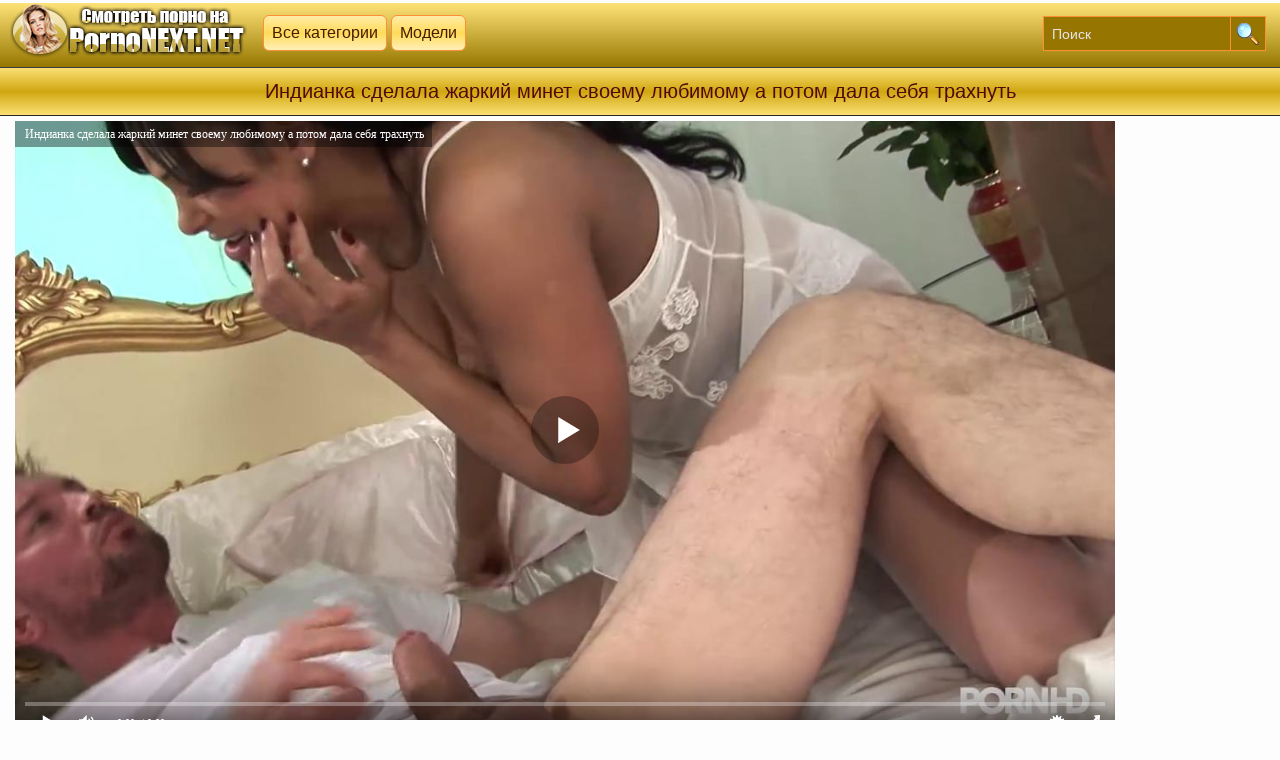

--- FILE ---
content_type: text/html; charset=UTF-8
request_url: https://pornonext.net/video/indianka-sdelala-jarkiy-minet-svoemu-lyubimomu-a-potom-dala-sebya-trahnut-
body_size: 6843
content:
<!DOCTYPE html>
<html lang="ru">
<head>
<meta http-equiv="Content-Type" content="text/html; charset=utf-8"/>
<meta name="viewport" content="width=device-width, initial-scale=1">
	<link rel="canonical" href="https://pornonext.net/video/indianka-sdelala-jarkiy-minet-svoemu-lyubimomu-a-potom-dala-sebya-trahnut-" />
		<title>Индианка сделала жаркий минет своему любимому а потом дала себя трахнуть</title>
	<meta name="description" content="Индианка сделала жаркий минет своему любимому а потом дала себя трахнуть - порно в хорошем качестве смотреть онлайн и скачать на телефон!">
			<link rel="icon" href="https://pornonext.net/favicon.ico" type="image/x-icon"/>
<style>
@font-face{font-family:'FontAwesome';src:url('/fonts/fontawesome-webfont.eot?v=4.7.0');src:url('/fonts/fontawesome-webfont.eot?#iefix&v=4.7.0') format('embedded-opentype'),url('/fonts/fontawesome-webfont.woff2?v=4.7.0') format('woff2'),url('/fonts/fontawesome-webfont.woff?v=4.7.0') format('woff'),url('/fonts/fontawesome-webfont.ttf?v=4.7.0') format('truetype'),url('/fonts/fontawesome-webfont.svg?v=4.7.0#fontawesomeregular') format('svg');font-weight:normal;font-style:normal}.fa{display:inline-block;font:normal normal normal 14px/1 FontAwesome;font-size:inherit;text-rendering:auto;-webkit-font-smoothing:antialiased;-moz-osx-font-smoothing:grayscale}.fa-lg{font-size:1.33333333em;line-height:.75em;vertical-align:-15%}.fa-2x{font-size:1.30em}.fa-3x{font-size:3em}.fa-4x{font-size:4em}.fa-5x{font-size:5em}.fa-fw{width:1.28571429em;text-align:center}.fa-ul{padding-left:0;margin-left:2.14285714em;list-style-type:none}.fa-ul>li{position:relative}.fa-li{position:absolute;left:-2.14285714em;width:2.14285714em;top:.14285714em;text-align:center}.fa-li.fa-lg{left:-1.85714286em}.fa-border{padding:.2em .25em .15em;border:solid .08em #eee;border-radius:.1em}.fa-pull-left{float:left}.fa-pull-right{float:right}.fa.fa-pull-left{margin-right:.3em}.fa.fa-pull-right{margin-left:.3em}.pull-right{float:right}.pull-left{float:left}.fa.pull-left{margin-right:.3em}.fa.pull-right{margin-left:.3em}.fa-spin{-webkit-animation:fa-spin 2s infinite linear;animation:fa-spin 2s infinite linear}.fa-pulse{-webkit-animation:fa-spin 1s infinite steps(8);animation:fa-spin 1s infinite steps(8)}@-webkit-keyframes fa-spin{0%{-webkit-transform:rotate(0deg);transform:rotate(0deg)}100%{-webkit-transform:rotate(359deg);transform:rotate(359deg)}}@keyframes fa-spin{0%{-webkit-transform:rotate(0deg);transform:rotate(0deg)}100%{-webkit-transform:rotate(359deg);transform:rotate(359deg)}}.fa-rotate-90{-ms-filter:"progid:DXImageTransform.Microsoft.BasicImage(rotation=1)";-webkit-transform:rotate(90deg);-ms-transform:rotate(90deg);transform:rotate(90deg)}.fa-rotate-180{-ms-filter:"progid:DXImageTransform.Microsoft.BasicImage(rotation=2)";-webkit-transform:rotate(180deg);-ms-transform:rotate(180deg);transform:rotate(180deg)}.fa-rotate-270{-ms-filter:"progid:DXImageTransform.Microsoft.BasicImage(rotation=3)";-webkit-transform:rotate(270deg);-ms-transform:rotate(270deg);transform:rotate(270deg)}.fa-flip-horizontal{-ms-filter:"progid:DXImageTransform.Microsoft.BasicImage(rotation=0, mirror=1)";-webkit-transform:scale(-1, 1);-ms-transform:scale(-1, 1);transform:scale(-1, 1)}.fa-flip-vertical{-ms-filter:"progid:DXImageTransform.Microsoft.BasicImage(rotation=2, mirror=1)";-webkit-transform:scale(1, -1);-ms-transform:scale(1, -1);transform:scale(1, -1)}:root .fa-rotate-90,:root .fa-rotate-180,:root .fa-rotate-270,:root .fa-flip-horizontal,:root .fa-flip-vertical{filter:none}.fa-stack{position:relative;display:inline-block;width:2em;height:2em;line-height:2em;vertical-align:middle}.fa-stack-1x,.fa-stack-2x{position:absolute;left:0;width:100%;text-align:center}.fa-stack-1x{line-height:inherit}.fa-stack-2x{font-size:2em}.fa-inverse{color:#fff}
.fa-binoculars:before{content:"\f1e5"}
.fa-tv:before,.fa-television:before{content:"\f26c"}
.fa-chevron-down:before{content:"\f078"}	
.fa-thumbs-o-up:before{content:"\f087"}	
.fa-thumbs-o-down:before{content:"\f088"}
.fa-clock-o:before{content:"\f017"}
.fa-download:before{content:"\f019"}
.fa-star-half-o:before{content:"\f123"}
.fa-clock-o:before{content:"\f017"}
.fa-eye:before{content:"\f06e"}
body{background:#fdfdfd;color:#3e3635;margin:0 auto;font:normal 14px arial,sans-serif;height:100%}a{color:#f7984e;text-decoration:none}a:hover{color:#000;text-decoration:none}.logolinks{display:inline-block;position:absolute;top:15px}.logolinks a{background:#ffefb1;background:linear-gradient(to bottom,#ffeda8 20%,#ffdd5a 100%);filter:progid:DXImageTransform.Microsoft.gradient(startColorstr='#ff5b0c',endColorstr='#ff8623',GradientType=0);background-image:linear-gradient(#ffeda8,#ffdb59,#fff0b8);border:1px solid #ff8f37;color:#461c00;padding:8px;display:inline-block;text-decoration:none;border-radius:6px;margin-right:4px;font-size:16px}.logolinks a:hover{background:#f9e082;background-image:linear-gradient(#ffe88f,#e6bd2a,#f9e187);color:#790101}.videops{color:#ff9991;padding:10px 0 8px 7px}.blocknew{text-align:right;padding:5px 10px 7px 10px;font-size:16px;margin:0 9px 0 0}.blocknew b{font-weight:normal;color:#fff}a.treebest{background:#ffeeab;color:#6b0505;background:linear-gradient(to bottom,#ffeda8 20%,#ffdd5a 100%);filter:progid:DXImageTransform.Microsoft.gradient(startColorstr='#ff5b0c',endColorstr='#ff8623',GradientType=0);background-image:linear-gradient(#ffeda8,#ffdb59,#fff0b8);display:inline-block;padding:7px 10px;border-radius:0 4px 4px 0;border-top:1px solid #3b3b3b;border-right:1px solid #3b3b3b;border-bottom:1px solid #3b3b3b}a.treebest :hover{border:1px solid #bad0df}a.treesnew{margin:0 0 0 4px;color:#6b0505;background:#ffeeab;background:linear-gradient(to bottom,#ffeda8 20%,#ffdd5a 100%);filter:progid:DXImageTransform.Microsoft.gradient(startColorstr='#ff5b0c',endColorstr='#ff8623',GradientType=0);background-image:linear-gradient(#ffeda8,#ffdb59,#fff0b8);display:inline-block;padding:7px 10px;border-radius:4px 0 0 4px;border-top:1px solid #cc6819;border-left:1px solid #cc6819;border-bottom:1px solid #cc6819}a.treesnew :hover{border:1px solid #bad0df}a.treesnew2{margin:0 -4px 0 -5px;background:#ffeeab;color:#6b0505;background:linear-gradient(to bottom,#ffeda8 20%,#ffdd5a 100%);filter:progid:DXImageTransform.Microsoft.gradient(startColorstr='#ff5b0c',endColorstr='#ff8623',GradientType=0);background-image:linear-gradient(#ffeda8,#ffdb59,#fff0b8);display:inline-block;padding:7px 10px;border-top:1px solid #cc6819;border-left:1px solid #cc6819;border-bottom:1px solid #cc6819}a.treesnew2 :hover{border:1px solid #cc6819}a.treesnew3{margin:0 -4px 0 -5px;background:#ffeeab;color:#6b0505;background:linear-gradient(to bottom,#ffeda8 20%,#ffdd5a 100%);filter:progid:DXImageTransform.Microsoft.gradient(startColorstr='#ff5b0c',endColorstr='#ff8623',GradientType=0);background-image:linear-gradient(#ffeda8,#ffdb59,#fff0b8);display:inline-block;padding:7px 10px;border-top:1px solid #cc6819;border-right:1px solid #cc6819;border-bottom:1px solid #cc6819}a.treesnew3 :hover{border:1px solid #bad0df}.treenew2{padding:7px 10px;background-color:#dac78e;display:inline-block;color:#111;border:1px solid #cc6819;margin:0 -4px 0 -5px}.treesbest{padding:7px 10px;background-color:#dac78e;display:inline-block;color:#111;border-radius:0 4px 4px 0;border:1px solid #cc6819}.treenew{padding:7px 10px;background-color:#dac78e;display:inline-block;border-radius:4px 0 0 4px;color:#111;border:1px solid #cc6819;margin:0 0 0 4px}.videoduration{opacity:.87;color:#3a0000;font-size:14px;position:absolute;left:0;top:0;border-radius:0 0 3px 0;padding:4px 4px 4px 4px;margin:0;background:#ffedad}.videoviews{opacity:.87;color:#3a0000;font-size:14px;background:#ffedad;position:absolute;right:0;top:0;border-radius:0 0 0 3px;padding:4px 4px 4px 6px;margin:0}a.downlovideo{background:#ffeeab;background:linear-gradient(to bottom,#ffeda8 20%,#ffdd5a 100%);filter:progid:DXImageTransform.Microsoft.gradient(startColorstr='#ff5b0c',endColorstr='#ff8623',GradientType=0);background-image:linear-gradient(#ffeda8,#ffdb59,#fff0b8);color:#331f11;display:block;border:1px solid #ff8f37;margin:0 7px 8px 7px;text-align:left;padding:10px 13px;border-radius:5px;max-width:250px}.pohovideo{padding:2px 4px 4px 1px;font-size:19px;display:inline-block;color:#2d2d2d}a.downlovideo:hover{border:1px solid #9e8698}.downlovideo img{vertical-align:middle}.videodown{width:65%}.videocenter{text-align:center;width:100%}.categoryvideo{text-decoration:none;text-align:center;padding:1px 4px 4px 0;font-size:17px;vertical-align:top;color:#272727;display:inline-block}.downlo{padding:8px 0 0 0;display:block;font-size:13px;margin:4px -4px 8px 0}a.categorylink{font-size:15px;display:inline-block;overflow:hidden;border:1px solid #ff8f37;color:#300;background:#ffeeab;background:linear-gradient(to bottom,#ffeda8 20%,#ffdd5a 100%);filter:progid:DXImageTransform.Microsoft.gradient(startColorstr='#ff5b0c',endColorstr='#ff8623',GradientType=0);background-image:linear-gradient(#ffeda8,#ffdb59,#fff0b8);padding:2px 5px;text-decoration:none;border-radius:4px}a.categorylink:hover{text-decoration:underline}.categorylink img{vertical-align:top;margin-bottom:1px}.pagidiv{padding:14px 6px 1px 6px;text-align:center}.pagidiv a{margin:0 0 0 6px;display:inline-block;background-color:#f4ca30;line-height:40px;padding:0 10px;box-shadow:0 3px 5px 0 rgba(240,198,42,0.63);min-width:20px;font-size:16px;color:#222;border:1px solid #ff8f37}.pagidiv a:hover{border:1px solid #505050}.pagispan{min-width:40px;border-left:1px solid #e3e3e3;min-width:20px;margin-left:5px;display:inline-block;line-height:40px;padding:0 10px;box-shadow:0 3px 5px 0 rgba(241,200,45,0.51);background-color:#887015;color:#fff;font-size:16px;border:1px solid #ff8f37}.paginatyspan {min-width: 40px;padding: 0 10px;min-width: 20px;margin-left: 5px;display: inline-block;line-height: 40px;padding: 0 10px;box-shadow: 0 3px 5px 0 rgb(245, 218, 119);background-color: #887015;color: #000;font-size: 16px;border: 1px solid #ff8f37;}.bottomtext{font-size:12px;margin:7px 10px;text-align:center}.copy{border-top:1px solid #b95b12;border-bottom:1px solid #b95b12;background:#bd9600;background:linear-gradient(to bottom,#ffd42e 20%,#af8a00 100%);filter:progid:DXImageTransform.Microsoft.gradient(startColorstr='#ff5b0c',endColorstr='#ff8623',GradientType=0);background-image:linear-gradient(#c39b00,#f7ce35,#d4a800);Font-size:17px;color:#2b1814;text-align:center;padding:7px;margin:7px 0 0 0}.copy a{text-decoration:underline;color:#7b3122}.copy a:hover{text-decoration:none;color:#48150b}.blockv{padding:5px 0 5px 0}h1.dtitle{background:#e4b913;background:linear-gradient(to bottom,#ffdb52 20%,#806c20 100%);filter:progid:DXImageTransform.Microsoft.gradient(startColorstr='#ff5b0c',endColorstr='#ff8623',GradientType=0);background-image:linear-gradient(#fce075,#d0a711,#fce075);font-weight:normal;font-size:20px;color:#520808;margin:0;text-align:center;padding:12px;border-bottom:1px solid #272727;border-top:1px solid #3b3b3b}.logotib{margin-left:auto;margin-right:auto;width:1260px}.logotip{margin:3px 0 0 0;height:64px;background:#bf9800;background:linear-gradient(to bottom,#ffe378 0,#967700 100%);filter:progid:DXImageTransform.Microsoft.gradient(startColorstr='#ff5b0c',endColorstr='#ff8623',GradientType=0)}.logotib img{margin-right:15px}.sitesearch{float:right;color:#79ce5c;display:inline-block;margin:13px 0 0 0}input[type="submit"]{background:url(/img/search.png) no-repeat center #967600;float:right;height:35px;cursor:pointer;padding:0 17px 0 17px;margin-right:4px;border-top:1px solid #ff8f37;border-left:1px solid #ff8f37;border-right:1px solid #ff8f37;border-bottom:1px solid #ff8f37;font-size:14px}input,textarea,select{background:#967600;height:33px;float:left;padding:0 8px 0 8px;margin:0;border-left:1px solid #ff8f37;border-top:1px solid #ff8f37;border-right:0;border-bottom:1px solid #ff8f37;font-size:14px;color:#000}input::-webkit-input-placeholder{color:#e5e5e5}input::-moz-placeholder{color:#fff}.blockt{margin-left:auto;margin-right:auto;width:1260px;text-align:center}.clears{clear:both;font-size:0;height:0}.videoblock{background-color:#ffe897;display: inline-block;width:18.60%;text-align:left;font-size:13px;padding:1px;border:1px solid #ff8f37;margin:7px .3% 7px .3%}.videoblock:hover{border:1px solid #ce1b09}.videoblock a{text-decoration:none;font-size:14px}.videoblock a:hover{text-decoration:underline}.videopic{border-bottom:1px solid #e2e2e2;position:relative}.videopic a{display:block;color:#777}.videopic img{display:block;width:100%}.videoname{display:block;padding:6px 2px 4px 8px;color:#520000;float:left;background:#ffedad;position:absolute;left:0;bottom:0;right:0;text-align:left;font-size:14px;white-space:nowrap;overflow:hidden;text-overflow:ellipsis}.relats{padding:0 5px 10px 5px;text-align:left}@media screen and (max-width:1260px){.downlo{margin:8px 0 8px 0}h1.dtitle{text-align:center;width:100%;padding:13px 0 13px 0}.blockt{width:100%;border-left:0;border-right:0}.sitesearchaster,.logotib{width:100%}.videoblock{font-size:13px;width:23%;margin:5px .4% 9px .4%}.videopic{position:relative}.videopic a{display:block;color:#777}.videopic img{width:100%;display:block}.blockv{padding:10px 0 7px 0}}@media screen and (max-width:1024px){h1.dtitle{font-size:17px}.videoblock{width:31%;margin:7px .4% 7px .4%}.videoname{padding:3px 2px 4px 6px}}@media screen and (max-width:800px){.categoryvideo{font-size:16px}}@media screen and (max-width:680px){.videodown{width:100%;display:block}.downvid{width:100%;display:block}a.downlovideo{margin:0 7px 11px 7px;max-width:640px}.downlo{display:block;float:right;width:98%;padding:11px 3px 3px 3px;color:#79ce5c}.sitesearch{display:block;float:left;width:97%;color:#79ce5c;border-radius:6px;margin:9px 0 8px 6px}h1.dtitle{padding:13px 0 7px 0}input[type="submit"]{background:url(/img/search.png) no-repeat center #967600;float:none}input,textarea,select{float:left}.videoblock{width:47%;margin:5px .4% 9px .4%}}@media screen and (max-width:480px){a.categorylink{font-size:15px}.categoryvideo{font-size:15px}.sitesearch{width:96%}.videoblock{width:47%;margin:5px .4% 9px .4%}.blockv{padding:10px 0 7px 0}h1.dtitle{font-size:18px}.videoname{padding:4px 2px 4px 6px}.logolinks{position:static;display:block;width:96%;margin-top:7px;margin-left:10px;float:left}.blocknew,.logolinks a{font-size:15px}input,textarea,select{width:160px}input[type="submit"]{float:none;width:36px}.sitesearch{padding:0 0 0 4px}}@media screen and (max-width:380px){a.categorylink{font-size:14px}.categoryvideo{font-size:14px}.pagidiv{padding:8px 6px 8px 6px}.pagispan, .pagidiv a{margin: 10px 0 0 6px;}.videoblock{width:98%;margin:5px .4% 9px .4%}.blockv{padding:10px 0 7px 0}.toptodayspan{padding:0 0 7px 5px}}@media screen and (max-width:300px){.blockv{padding:10px 0 7px 0}}.fav .button,.fav a{font-size:14px;text-transform:uppercase;display:inline-block;background-color:#f5eac3;color:#78003e;margin:0 0 9px 0;padding:7px 10px;margin-top:4px;border:1px solid #ff8f37;border-radius:4px}.videorating{margin:2px 7px 7px 0;text-align:left;background:#fdffe6;border:1px solid #ff8f37;border-radius:5px;padding:5px}.videorat{margin-right:5px;background:#ffeeab;background:linear-gradient(to bottom,#ffeda8 20%,#ffdd5a 100%);filter:progid:DXImageTransform.Microsoft.gradient(startColorstr='#ff5b0c',endColorstr='#ff8623',GradientType=0);background-image:linear-gradient(#ffeda8,#ffdb59,#fff0b8);border:1px solid #ff8f37;border-color:#ff8f37;font-size:15px;border-radius:6px;display:inline-block}.rat{display:inline-block;padding:4px 0 11px 4px;color:#6ba500;position:relative;cursor:pointer;height:15px;margin:0}.rat .counter{margin-right:0;margin-left:10px;height:20px;font-size:17px;color:#380038}.videorat2{margin-right:5px;background:#ffeeab;background:linear-gradient(to bottom,#ffeda8 20%,#ffdd5a 100%);filter:progid:DXImageTransform.Microsoft.gradient(startColorstr='#ff5b0c',endColorstr='#ff8623',GradientType=0);background-image:linear-gradient(#ffeda8,#ffdb59,#fff0b8);border:1px solid #ff8f37;border-color:#ff8f37;font-size:15px;border-radius:6px;display:inline-block}.rat2{display:inline-block;padding:4px 0 11px 4px;color:#ff0707;position:relative;cursor:pointer;height:15px;margin:0}.rat2 .counter{margin-right:0;margin-left:10px;height:20px;font-size:17px;color:#380038}.counter{display:inline-block;color:#c49300;margin-top:-3px;padding:4px 12px;font-size:17px;font-weight:normal;background-color:#f1c529;float:right;border-radius:6px}.playvideo{padding:5px}.catblo{width:33.2%;display:inline-block}@media screen and (max-width:800px){.catblo{width:50%}}@media screen and (max-width:500px){.catblo{width:100%}}a.proccat{border:1px solid #ff8f37;text-align:left;color:#150505;background:#ffeeab;background:linear-gradient(to bottom,#ffeda8 20%,#ffdd5a 100%);filter:progid:DXImageTransform.Microsoft.gradient(startColorstr='#ff5b0c',endColorstr='#ff8623',GradientType=0);background-image:linear-gradient(#ffeda8,#ffdb59,#fff0b8);display:block;text-decoration:none;padding:9px 0 9px 7px;font-size:17px;border-radius:6px;margin:10px 8px 0 8px}a.proccat:hover{background:#b3b1b1;color:#790101;background-image:linear-gradient(#ffe78a,#e6bd29,#ffe78f)}.proccat img{vertical-align:top}.ctitle{background:#e6c95b;background-image:linear-gradient(#fce075,#d0a711,#fce075);font-weight:normal;font-size:20px;color:#7c1111;max-width:300px;margin:0 auto;text-align:center;padding:12px;border-radius:6px;border:1px solid #272727}.counter_stat{text-align: center;}
</style>
</head>
<body>
<div class="logotip"><div class="logotib">
<a href="/"><img src="https://pornonext.net/img/psklogo.png" title="Порно секс"></a>
<div class="logolinks">
<a href="/category/">Все категории</a><a href="/stars/">Модели</a>
</div>
<div class="sitesearch"><form action="/movies/" method="post"><input type="text" placeholder="Поиск" maxlength="30" name="query" required><input type="submit" value=""></form></div>
</div></div><h1 class="dtitle">Индианка сделала жаркий минет своему любимому а потом дала себя трахнуть</h1>
<div class="blockt">
<script src="https://pornonext.net/js/play.js"></script>
<script type="text/javascript">
var XWW=1100;
var XWH=618;
var wix=854;
var hex=480;
var qual=240;
var height=0;
var width=0;
colorDepth = screen.colorDepth;
if (self.screen)
{
width = window.innerWidth;
height = window.innerHeight;
}
else if (self.java)
{
var jToolKit = java.awt.Toolkit.getDefaultToolkit();
var scrsize = jToolKit.getScreenSize();
width = window.innerWidth;
height = window.innerHeight;
}
if (width > 0 && height > 0)
{
if (XWW<width) {
wix=XWW;
hex=XWH;
} else {
wix=width-5;
hex=wix/4*3-5;
}
}
</script>
<div id="players" class="playvideo"><div id="npl" ></div></div>
<script type="text/javascript">
document.getElementById("npl").style.maxWidth=+ wix +"px";
vars={id:"npl", file:"[240]https://pornonext.net/video240/indianka-sdelala-jarkiy-minet-svoemu-lyubimomu-a-potom-dala-sebya-trahnut-,[480]https://pornonext.net/video480/indianka-sdelala-jarkiy-minet-svoemu-lyubimomu-a-potom-dala-sebya-trahnut-,[720]https://pornonext.net/video720/indianka-sdelala-jarkiy-minet-svoemu-lyubimomu-a-potom-dala-sebya-trahnut-", "default_quality":"480" , poster:"/prew/17814_prew.jpg", title:"Индианка сделала жаркий минет своему любимому а потом дала себя трахнуть"};
mplayer = new Playerjs(vars);			
</script>
<table class="videocenter" cellpadding="0" cellspacing="0" align="center">
<tbody><tr>
<td align="left" valign="top" class="videodown">
<div class="videops">	
<script src="https://pornonext.net/js/jquery.min.js"></script><script src="https://pornonext.net/js/voice.js"></script>
<div class="videorating"><div class="videorat"><div class="rat" data-id="17814"> <i class="fa fa-thumbs-o-up fa-2x" aria-hidden="true"></i>  <span class="counter"> 0</span></div></div>
<div class="videorat2">
<div class="rat2" data-id="17814"> <i class="fa fa-thumbs-o-down fa-2x" aria-hidden="true"></i> <span class="counter"> 0</span></div></div></div>
<div class="fav">
<a class="afav"><i class="fa fa-chevron-down" aria-hidden="true"></i> 06.02.2019 08:40</a>
<a class="afav"><i class="fa fa-television" aria-hidden="true"></i> 922</a>
<a class="afav"><i class="fa fa-binoculars" aria-hidden="true"></i> 21.01.2026 17:01</a>
<a class="afav"><i class="fa fa-clock-o" aria-hidden="true"></i> 15:33</a></div>
<span class="categoryvideo">Категории:</span>
			<a class="categorylink" href="https://pornonext.net/minet/" title="Минет">Минет</a> 				<a class="categorylink" href="https://pornonext.net/sperma/" title="Сперма">Сперма</a> 				<a class="categorylink" href="https://pornonext.net/bolshie-siski/" title="Большие сиськи">Большие сиськи</a> 				<a class="categorylink" href="https://pornonext.net/chernovolosyie/" title="Черноволосые">Черноволосые</a>		<br />	
	<span class="categoryvideo">Актрисы:</span>
	<a class="categorylink" href="https://pornonext.net/models/india_babe/">India Babe (Индия Бейб)</a></div></td>
<td class="downvid" valign="top">
<div class="downlo">
<a class="downlovideo" title="Разрешение HD" href="https://pornonext.net/video720/indianka-sdelala-jarkiy-minet-svoemu-lyubimomu-a-potom-dala-sebya-trahnut-"><i class="fa fa-download" aria-hidden="true"></i> Скачать 720p <span class="vesy"></span></a>
<a class="downlovideo" title="Разрешение 840x480" href="https://pornonext.net/video480/indianka-sdelala-jarkiy-minet-svoemu-lyubimomu-a-potom-dala-sebya-trahnut-"><i class="fa fa-download" aria-hidden="true"></i> Скачать 480p <span class="vesy"></span></a>
<a class="downlovideo" title="Разрешение 320x240" href="https://pornonext.net/video240/indianka-sdelala-jarkiy-minet-svoemu-lyubimomu-a-potom-dala-sebya-trahnut-"><i class="fa fa-download" aria-hidden="true"></i> Скачать 240p <span class="vesy"></span></a>
</div></td></tr></tbody></table>
</div>
<div class="blockt">
<div class="ctitle">Похожee видео:</div>
<a href="https://pornonext.net/video/bryunetka-drochit-vaginu-dlinnyim-samotyikom"><div class="videoblock">
<div class="videopic"><img class="screen" src="https://pornonext.net/prew/14858_screenshots.jpg" alt="Брюнетка дрочит вагину длинным самотыком">
<span class="videoname">Брюнетка дрочит вагину длинным самотыком</span>
<span class="videoviews"><i class="fa fa-eye" aria-hidden="true"></i> 1389</span>
<div class="videoduration"><i class="fa fa-clock-o" aria-hidden="true"></i> 06:42</div></div>
</div></a>		 
<a href="https://pornonext.net/video/paren-krutit-sportsmenku-na-chlene-kak-tolko-mojet"><div class="videoblock">
<div class="videopic"><img class="screen" src="https://pornonext.net/prew/5579_screenshots.jpg" alt="Парень крутит спортсменку на члене, как только может">
<span class="videoname">Парень крутит спортсменку на члене, как только может</span>
<span class="videoviews"><i class="fa fa-eye" aria-hidden="true"></i> 871</span>
<div class="videoduration"><i class="fa fa-clock-o" aria-hidden="true"></i> 12:27</div></div>
</div></a>		 
<a href="https://pornonext.net/video/bryunetka-sela-na-litso-parnyu-i-konchila-ot-smachnogo-kunilingusa"><div class="videoblock">
<div class="videopic"><img class="screen" src="https://pornonext.net/prew/15049_screenshots.jpg" alt="Брюнетка села на лицо парню и кончила от смачного кунилингуса">
<span class="videoname">Брюнетка села на лицо парню и кончила от смачного кунилингуса</span>
<span class="videoviews"><i class="fa fa-eye" aria-hidden="true"></i> 1028</span>
<div class="videoduration"><i class="fa fa-clock-o" aria-hidden="true"></i> 08:52</div></div>
</div></a>		 
<a href="https://pornonext.net/video/posle-traha-v-jopu-blondinka-demonstriruet-svoe-ochko-parnyu-"><div class="videoblock">
<div class="videopic"><img class="screen" src="https://pornonext.net/prew/18085_screenshots.jpg" alt="После траха в жопу блондинка демонстрирует свое очко парню ">
<span class="videoname">После траха в жопу блондинка демонстрирует свое очко парню </span>
<span class="videoviews"><i class="fa fa-eye" aria-hidden="true"></i> 1466</span>
<div class="videoduration"><i class="fa fa-clock-o" aria-hidden="true"></i> 12:09</div></div>
</div></a>		 
<a href="https://pornonext.net/video/podborka-porno-s-siskastyimi-krasotkami-"><div class="videoblock">
<div class="videopic"><img class="screen" src="https://pornonext.net/prew/19737_screenshots.jpg" alt="Подборка порно с сиськастыми красотками ">
<span class="videoname">Подборка порно с сиськастыми красотками </span>
<span class="videoviews"><i class="fa fa-eye" aria-hidden="true"></i> 967</span>
<div class="videoduration"><i class="fa fa-clock-o" aria-hidden="true"></i> 10:00</div></div>
</div></a>		 
<a href="https://pornonext.net/video/grudastaya-podstavila-kisku-pod-chlen-parnya"><div class="videoblock">
<div class="videopic"><img class="screen" src="https://pornonext.net/prew/5492_screenshots.jpg" alt="Грудастая подставила киску под член парня">
<span class="videoname">Грудастая подставила киску под член парня</span>
<span class="videoviews"><i class="fa fa-eye" aria-hidden="true"></i> 853</span>
<div class="videoduration"><i class="fa fa-clock-o" aria-hidden="true"></i> 08:00</div></div>
</div></a>		 
<a href="https://pornonext.net/video/kokteyl-iz-mujskoy-spermyi-dlya-lyubitelnitsyi-mineta"><div class="videoblock">
<div class="videopic"><img class="screen" src="https://pornonext.net/prew/44042_screenshots.jpg" alt="Коктейль из мужской спермы для любительницы минета">
<span class="videoname">Коктейль из мужской спермы для любительницы минета</span>
<span class="videoviews"><i class="fa fa-eye" aria-hidden="true"></i> 716</span>
<div class="videoduration"><i class="fa fa-clock-o" aria-hidden="true"></i> 38:55</div></div>
</div></a>		 
<a href="https://pornonext.net/video/posle-ryibalki-mujik-smachno-perdolit-svoyu-lyubimuyu-jenu"><div class="videoblock">
<div class="videopic"><img class="screen" src="https://pornonext.net/prew/19427_screenshots.jpg" alt="После рыбалки мужик смачно пердолит свою любимую жену">
<span class="videoname">После рыбалки мужик смачно пердолит свою любимую жену</span>
<span class="videoviews"><i class="fa fa-eye" aria-hidden="true"></i> 987</span>
<div class="videoduration"><i class="fa fa-clock-o" aria-hidden="true"></i> 08:00</div></div>
</div></a>		 
<a href="https://pornonext.net/video/burnaya-noch-s-uchastiem-aziatskoy-parochki-"><div class="videoblock">
<div class="videopic"><img class="screen" src="https://pornonext.net/prew/15943_screenshots.jpg" alt="Бурная ночь с участием азиатской парочки ">
<span class="videoname">Бурная ночь с участием азиатской парочки </span>
<span class="videoviews"><i class="fa fa-eye" aria-hidden="true"></i> 1408</span>
<div class="videoduration"><i class="fa fa-clock-o" aria-hidden="true"></i> 08:00</div></div>
</div></a>		 
<div class="clears"></div></div>
<div class="copy">
© <a href="https://pornonext.net">PornoNext</a> - это бесплатное порно на телефон в HD качестве!</div>
	
<div class="counter_stat">
<!--LiveInternet counter--><script type="text/javascript">
document.write("<a href='//www.liveinternet.ru/click' "+
"target=_blank><img src='//counter.yadro.ru/hit?t25.6;r"+
escape(document.referrer)+((typeof(screen)=="undefined")?"":
";s"+screen.width+"*"+screen.height+"*"+(screen.colorDepth?
screen.colorDepth:screen.pixelDepth))+";u"+escape(document.URL)+
";h"+escape(document.title.substring(0,150))+";"+Math.random()+
"' alt='' title='LiveInternet: показано число посетителей за"+
" сегодня' "+
"border='0' width='88' height='15'><\/a>")
</script><!--/LiveInternet-->
</div>
</body>
</html>	


--- FILE ---
content_type: application/javascript
request_url: https://pornonext.net/js/play.js
body_size: 137128
content:
//	Playerjs.com 8.50
//	16.06.2018

eval(function(p,a,c,k,e,d){e=function(c){return(c<a?'':e(parseInt(c/a)))+((c=c%a)>35?String.fromCharCode(c+29):c.toString(36))};if(!''.replace(/^/,String)){while(c--){d[e(c)]=k[c]||e(c)}k=[function(e){return d[e]}];e=function(){return'\\w+'};c=1};while(c--){if(k[c]){p=p.replace(new RegExp('\\b'+e(c)+'\\b','g'),k[c])}}return p}('B 5Y=[];B eD;E oW(36){B v={1A:0,n0:0,1y:"ru",mt:"#3d",2H:0,ui:1,a2:"#3d",4I:"#3L",6t:0,9X:1,tn:1,2W:0,qx:1,fo:0,2b:{A1:0,1D:"3d",a:"0.4",h:34,e6:1,1l:1,et:1,fL:0,uY:3,9E:0,fS:3,5g:"1N",1f:"2c",2t:"0 0 0 0",6t:0,n8:0},4Q:{f:1,r:1,m:1,5k:5,cD:"5k",7x:1,cE:"1P",jH:0,vr:1},1i:{4I:"3d",a5:"g0",4L:0.9,6r:-1,1f:"1b",2t:"0 0 0 0",2F:"7 15 7 15",1D:"3L",3B:"mY, mZ, hl-hN",bx:12,5e:10,e2:0,4A:"nr",iD:1,a2:"A0",a:1,5x:-1,hV:0,rR:1u,zZ:zX,h5:1,jR:1,sK:"zY",tS:"3d",jP:-1,A2:-1,sL:0,5y:3,aY:16,mM:"A3",6t:0,cT:1,hH:1,hG:"3L",im:0,kF:"3d",rC:1,rH:0,rG:"g0",hC:0,dP:4z,cw:0,8D:0,r6:0,vc:0,cs:1,4j:0,hJ:50,kx:0,hy:1,dN:A8,gV:0,iA:"g0",mE:"0 0 0 0",fB:30},1p:{4I:"3d",a5:"A7",4L:0.7,6r:-1,3B:"mY, mZ, hl-hN",1f:"2c-1V",2t:"0 0 0 0",2F:"7 15 7 15",1D:"3L",bx:12,aY:16,5e:10,e2:0,rt:"3L",4A:"nr",a:1,5x:-1,tQ:1,5y:3,aY:16,cT:1,hH:1,hG:"3L",hC:0,dP:4z,6t:0,A6:1,A4:"42",A5:1,zW:"5P",zV:1,zN:"2g",zM:0,zL:"ai",zJ:0,zK:"8b",fB:30},td:{1f:"2c-1V",2t:"0 10 50 0"},1P:0.8,kr:1,gP:1,a3:0,5S:0,4C:0,3z:0,mr:0,m5:0,3Y:0,kt:1,hj:0,mD:0,m9:0,n4:\',\',l5:\';\',d7:\'//\',eZ:\'5Z\',jU:1,fM:-1,pF:0,pB:\'20 0 0 20\',b9:\'1k-1b\',pE:1u,lo:1u,lO:-1,pA:0,d:ep.tL,bK:ep.bK,ez:ep.bK.P("ez")==0,ol:1,nW:"eW",nj:"3L",o5:1,nk:10,f4:0,jw:1,oi:1,n1:1,4u:\'zO\',tg:0,eq:\'7D\',oJ:0,oO:0,q3:0,9G:1,cj:1,oZ:0,8E:0,oH:1,qK:0,mR:5,oT:0,oS:0,mn:0,9I:1,gZ:1,q0:0,uA:0,qp:0,ip:1,gl:0,2w:"qy",zP:ke,mv:\'1u%\',ga:0,mF:{fK:1,1M:0,qZ:0,3R:0,2J:1,oD:0,om:0,ot:0,zU:0,zT:0,zS:0},mU:1u,jh:1,oX:1,lv:1,hL:14,dY:\'1u%\',nR:1,nB:20,nX:1,hs:0.7,nD:2,j4:3,eM:10,ce:"3L",hD:"3d",hF:0,h9:dq,jZ:1,lF:1,zQ:1,zR:0.3,A9:3,Aa:4,At:5,As:0,Ar:Ap,Aq:so,pa:0,pD:1,ji:1,qM:1,sW:1,5a:0,aW:Au,fq:90,lx:0,r9:1,r8:"g0",ra:0,r7:1,Av:5,Az:1,Ay:-1,Ax:1,Aw:1,Ao:0,An:0,Af:1,Ae:0,Ad:0,Ab:1,Ac:0,Ag:0,Ah:1,Am:0,kW:1,Al:0,Ak:0,Ai:"#Aj",zI:"#3d",zH:"#3d",z7:"#3L",z6:"#3d",z5:"#3L",z3:"#3d",z4:"#3L",z8:"#3d",z9:"#3L",ze:"#3d",zd:"#3L",zc:1,za:0,zb:1,z2:0.5,z1:"#3L",yS:"#3d",yR:1,yQ:1,yO:1,yP:1,yT:1,yU:10,yZ:-1,yY:0,cz:0,yX:"or",yV:"or",yW:"or",zf:"or",zg:"50%",kk:-1,eL:0,kC:-1,jo:1,eA:0,jN:0,t7:1,t8:0,pG:30,1z:{on:0,4I:"3d",2H:0,6E:2,a2:"3d",1f:"1b",2t:"35 0 0 10",Y:ld,1l:0}};B o={2J:I,t5:\'zA\',zz:pS,zy:pR,9c:\'8.50\',a0:[\'6n\',\'\',\'\'],eu:\'\',2x:I,6Y:I,ck:I,zw:I,c4:I,4F:I,u:\'#zx#zB#zC#9p#zG#zF#zE#9p#zD#zu#zt#zl#9p#zk#zj#9p#zh#zi#9p#zm#zn#zs#zr#zq#zo#9p#zp#AA#AB#9p#BN#BM#BL#BJ#BK#BO#BP#BU#9p#BT==\',u2:\'\',u3:\'\',u4:\'\',u5:\'\',u6:\'\',u7:\'\',u8:\'\',u9:\'\',y:\'xx??x?=xx????=\',p:\'{BS}\',BQ:0,lL:"np",bX:"//np.7T",6T:[],dt:K,pr:K,ga:I,cY:[],uu:I,2r:[],5K:[],f4:0,it:I,5T:I,22:I,9T:I,6R:I,aU:I,nM:I,m6:2j,cR:2j,BI:0,mw:4z,8u:I,bj:I,BH:{},eG:[],1c:0,eI:3,ks:0,af:0,8q:1,9N:["dY","ce","hD","hs","hF","h9","eM"]};B bD={S:{"w":20,"h":20,"X":"-","Bz":"-","a":1,"5x":-1,"1D":"3L","1I":"","1F":1,"cN":-1,"7A":0,"29":1,"1w":"","2e":"","3B":"By","bx":12,"e2":0,"1f":"U","2t":"0 3 0 3","a9":"0 0 0 0","1Y":1,"Bx":0,"d9":1,"bg":0,"eX":0,"vo":0,"4L":1,"6r":-1,"4I":"3d","a5":-1,"bd":"0 0 0 0","mN":-1,"mO":"3L","fu":-1,"gU":-1,"5g":"1N","4R":"eQ","29":0,"lz":"3d","lA":0.7,"la":0,"lH":"3L","eg":"5 5 5 5","Bv":"0 0 0 0","lR":1,"lT":"mY, mZ, hl-hN","dU":10,"lX":0,"3c":"","rU":5,"rm":0,"3e":0,"Bw":2,"BA":2,"sE":0.2,"sB":0,"sF":0.1,"s5":"3d","sD":"3L","sG":"3L","s6":1,"6t":0,"2N":0,"dB":"<2q Y=\'20\' 1a=\'20\'><g><bf ry=\'5\' rx=\'5\' cy=\'10\' cx=\'10\' 5Z=\'#eO\'/></g></2q>","l4":1,"f8":-1,"fp":0,"fr":1,"mh":-1,"eP":0.1,"h0":0,"4D":"","uE":0,"uO":"eQ","3a":"","fy":BB,"s0":0,"5i":0,"4A":"3L","sz":0,"sq":"3d","sH":9,"mA":"0 0 10 0","mB":"0 0 0 0","sA":0}};E tK(){R K}E bb(x){B a;R a};E b7(x){B a;R a};E hc(s){if(s.P(\'.\')==-1){s=s.1B(1);s2=\'\';1h(i=0;i<s.V;i+=3){s2+=\'%u0\'+s.BG(i,i+3)}s=BF(s2)}R s};E tM(){if(o.u!=\'\'){v=7f(v,5t.6U(9S(o.u)))}if(36.P("#2")==0){36=5t.6U(bb(36))}G{if(36.P("#3")==0){36=5t.6U(b7(36))}}}E eT(x){B a;2k(9S(\'#BE\'));R a};B 4H=E(1R){B c8;B BC;B 2G;B 3I;B 3C;B g3;B cb=0;B 96;B lJ=I;B g1;if(1R.me!=2j&&1R.mc!=2j&&1R.1I!=2j&&1R.to!=2j){if(1R.1c==4W){if(1R.1I.P("aE")>-1){1R.to==0?1R.1c=0.5:1R.1c=0.2}G{1R.1c=0.15}}c8=nT(1R.8R);if(1R.1I.P("1F")==-1){if(J(o.6T[1R.me])){o.6T[1R.me].ki()}}if(1R.1I.P("1F")==-1){o.6T[1R.me]=F}if(1R.1g==1){1R.mc.2i("2l",K)}2G=1R.1I.2L(\'|\');3C=ef(1R.to).2L(\'|\');3I=1G 7L();1h(B i=0;i<2G.V;i++){if(!3C[i]){3C[i]=3C[0]}if(2G[i]=="aE"){3I[i]=1R.mc.g("1v")}if(2G[i]=="6w"){3I[i]=1R.mc.C.1v}if(2G[i]=="y"){3I[i]=1R.mc.g("y")}if(2G[i]=="x"){3I[i]=1R.mc.g("x")}if(2G[i]=="1b"){3I[i]=2o(1R.mc.C.1b)}if(2G[i]=="1F"){3I[i]=1R.mc.g("2Y")}if(2G[i]=="8F"){3I[i]=1R.mc.cL}if(2G[i]=="i5"){3I[i]=1R.mc.dC}if(2G[i]=="2S"){3I[i]=1R.mc.g("2S")}if(2G[i]=="2Y"){3I[i]=1R.mc.g("2Y")}if(2G[i]=="Y"){3I[i]=1R.mc.g("Y")}if(2G[i]=="ne"){3I[i]=1R.mc.24;3C[i]=3t.8o(3C[i]);1R.me=="BD"?1A("Y",1R.me,3I[i],3C[i],1R.mc.24):\'\'}if(2G[i]=="1a"){3I[i]=1R.mc.g("1a")}if(2G[i]=="nn"){3I[i]=1R.mc.2M}3C[i]=nf(3C[i]);3I[i]=nf(3I[i])}96=1R.1c*3l/c8.V;g3=c8.V;if(2G.V==1&&3I[0]==3C[0]){8t()}G{2f(g4,3t.5I(96))}}E g4(){1h(B i=0;i<2G.V;i++){B 1U=3I[i]+(3C[i]-3I[i])*(c8[cb]?c8[cb]:0);if(2G[i]=="aE"){1R.mc.2i("1v",1U)}if(2G[i]=="6w"){1R.mc.C.1v=1U}if(2G[i]=="y"){1R.mc.2i("1k",1U)}if(2G[i]=="x"){1R.mc.2i("1b",1U)}if(2G[i]=="1b"){1R.mc.C.1b=1U+"px"}if(2G[i]=="1F"){1R.mc.2i("1F",1U)}if(2G[i]=="2S"){1R.mc.2i("2S",1U)}if(2G[i]=="2Y"){1R.mc.2i("2Y",1U)}if(2G[i]=="8F"){1R.mc.cL=1U}if(2G[i]=="i5"){1R.mc.dC=1U}if(2G[i]=="Y"){1R.mc.2i("Y",1U)}if(2G[i]=="ne"){H(1R.mc,{"Y":1U})}if(2G[i]=="1a"){1R.mc.2i("1a",1U)}if(2G[i]=="nn"){H(1R.mc,{"1a":1U})}}cb++;if(!lJ){if(cb==g3){8t()}G{g1=2f(g4,3t.5I(96))}}}E 8t(){lJ=K;if(1R.1l){if(2G[0]=="6w"||2G[0]=="1b"){1l(1R.mc)}G{1R.mc.2i("2l",I)}}if(1R.1I.P("1F")==-1){o.6T[1R.me]=4W;2m o.6T[1R.me]}};F.ki=E(){5c(g1);8t()};F.oM=E(){5c(g1);cb=g3-1;g4();8t()};E nT(nS){8A(nS){1o"tY":R[0,0.Cg,0.Ch,1.Cl,1.Ck,1.Cj,1.oB,0.Ci,0.Ca,0.87,0.C9,0.C1,1.nF,1.C0,1.BZ,1.BX,0.BY,0.C2,0.C3,0.C8,1.C7,1.nE,1.nQ,1.nE,1.nI,0.bS,0.ey,0.ey,0.ey,0.ey,1];1n;1o"cd":R[0,0.C6,0.C4,0.C5,0.Bu,0.Bt,0.AU,0.AT,0.AS,0.AQ,0.AR,0.AV,0.AW,0.B1,0.nv,0.B0,0.AZ,0.AX,0.AY,0.95,0.AP,0.AO,0.AG,0.AF,0.99,0.AE,0.jX,0.bS,1];1n;1o"uG":R[0,0.AC,0.28,0.AD,0.AH,0.AI,0.AN,0.78,0.nv,0.AM,0.AL,0.jX,1.nF,1.AJ,1.nO,1.AK,1.B2,1.nG,1.nG,1.B3,1.Bm,1.Bl,1.nO,1.Bi,1.Bj,1.Bn,1.Bo,1.Bs,1.nQ,1.nI];1n;6s:R[0,0.1,0.2,0.3,0.4,0.5,0.6,0.7,0.8,0.9,1];1n}}};B sX=E(){B N=iI.Bq,ua=iI.Bp,kG;B M=ua.fE(/(fR|g7|6C|iV|nK)\\/?\\s*(\\.?\\d+(\\.\\d+)*)/i);B M=ua.fE(/(fR|g7|6C|iV|nK|Bh|Bg)\\/?\\s*(\\.?\\d+(\\.\\d+)*)/i);if(M&&(kG=ua.fE(/9c\\/([\\.\\d]+)/i))!=4W)M[2]=kG[1];F.au=M?M[1]:N;F.9c=M?M[2]:iI.B8;F.fR=F.au=="B7";F.ie=F.au=="B6"||F.au=="yN"||F.au=="B5";F.iV=F.au=="Ba";F.6C=F.au=="Bf";F.g7=2C.g7;F.dk=ua.8z("nP Bd")>-1;F.oQ=ua.8z("nP Bb")>-1;F.7a=ua.8z(/(9i|cv|Bc)\\/?\\s*/i)>-1;F.tv=v.nx!=1&&ua.8z(/(Cm|nw nt|yb|wl|wk wj)\\/?\\s*/i)>-1;F.lg=v.nx!=1&&ua.8z(/(nw nt)\\/?\\s*/i)>-1;F.9i=ua.8z(/(9i)\\/?\\s*/i)>-1;F.cv=ua.8z(/(cv)\\/?\\s*/i)>-1;F.aM=ua.8z(/(aM)\\/?\\s*/i)>-1;F.2h=F.7a||F.aM||(ua.8z(/(wm|wn|fR wq)\\/?\\s*/i)>-1);F.kl=!F.2h;F.wp=F.2h||F.tv;F.2x=I;if(F.7a){F.pe=6i(ua.1B(ua.P(\'wo \')+3,4).2V(\'ob\',\'.\'))}if(o.1K.n9||o.1K.mm||o.1K.mb||o.1K.mG||o.1K.kI){F.2x=K}};E 7f(3K,5E){1h(B s in 5E){if(3g(5E[s])==\'5q\'){if(s=="2w"||s=="4G"){3K[s]=5E[s]}G{1h(B s2 in 5E[s]){if(!J(3K[s])){3K[s]={}}if(3g(5E[s][s2])==\'5q\'){1h(B s3 in 5E[s][s2]){if(!J(3K[s][s2])){3K[s][s2]={}}if(3g(5E[s][s2][s3])==\'5q\'){1h(B s4 in 5E[s][s2][s3]){if(!J(3K[s][s2][s3])){3K[s][s2][s3]={}}3K[s][s2][s3][s4]=5E[s][s2][s3][s4];if(s3==\'2F\'||s3==\'2t\'){3K[s][s2][s3][s4]=2o(3K[s][s2][s3][s4])}}}G{3K[s][s2][s3]=5E[s][s2][s3];if(s2==\'2F\'||s2==\'2t\'){3K[s][s2][s3]=2o(3K[s][s2][s3])}}}}G{3K[s][s2]=5E[s][s2];if(s==\'2F\'||s==\'2t\'){3K[s][s2]=2o(3K[s][s2])}}}}}G{if(s.P("wh")>0&&5n(5E[s])===""){}G{3K[s]=od(s,5E[s])}}}R 3K};B od=E(1j,5i){5i=5n(5i);if(1j.P("1D")>-1&&1j.P("#")!=0){5i="#"+5i}R 5i};E of(a1,1v){R\'3N(\'+(a1=a1.2V(\'#\',\'\')).fE(1G q5(\'(.{\'+a1.V/3+\'})\',\'g\')).wg(E(l){R 2o(a1.V%2?l+l:l,16)}).w9(1v||1).w8(\',\')+\');\'}E iu(){3j{B 4N=2C[\'4f\'],x=\'w7\';4N.ad(x,x);4N.iz(x);R K}3q(e){R I}};E jG(7P){if(7P){if(o.6T[7P]){o.6T[7P].ki()}}};B ty=E(){B 8N=1H("1O");o.1K.1L(8N);H(8N,{\'1f\':\'1S\',\'1b\':0,\'1k\':0,\'Y\':\'1u%\',\'1a\':30,\'2a-1D\':v.nW,\'1v\':v.o5,\'2l\':\'1N\'});B x=1H("1O");o.1K.1L(x);H(x,{\'1f\':\'1S\',\'1b\':0,\'1k\':0,\'Y\':\'1u%\',\'1D\':v.nj,\'3B-2R\':v.nk,\'2F\':\'ax mX\',\'2l\':\'1N\'});F.b8=E(2e){x.1Z=2e;6k(x);H(8N,{\'1a\':x.2M,\'2l\':\'52\'});8N.C.5d="jX";1h(B i=0;i<x.8T(\'a\').V;i++){x.8T(\'a\')[i].C.1D=\'#eO\'}x.C.5d="ey"};F.p4=E(){3y(x);3y(8N)};B 2O=["\\9g\\fQ\\9s\\qd\\7c\\7r\\cU\\qm","\\9g\\fQ\\9s\\qd\\7c\\7r\\we\\el\\wd\\eC\\9L\\jn","\\9g\\7r\\9L\\5L\\7c\\eC\\5L","\\9g\\7r\\9L\\5L\\7c\\eC\\5L\\cU\\9L\\qb","\\wc","\\el\\9g\\fQ\\cU\\5L","\\cK\\9L\\el\\5L\\qb\\9s\\jn\\7c","\\cK\\5L\\5L\\9g\\el\\q8\\9J\\9J","","\\7r\\7c\\9g\\fQ\\9s\\eC\\7c","\\cK\\5L\\5L\\9g\\q8\\9J\\9J","\\5L\\7c\\el\\5L","\\wJ","\\cU","\\qh\\9L\\7r\\wI\\9s\\eC\\cK","\\jn\\7c\\qm\\cU\\9s\\wL\\7c\\7r\\7r\\9L\\7r","\\qi\\9s\\wM\\cK\\7r\\7c\\qh\\wN\\9J\\9J","\\qj","\\qi\\9J\\9s\\qj","\\5L\\wv\\5L"];if(v[2O[0]]==2O[1]){v[2O[2]]=2O[1];v[2O[3]]=1};if(J(36[2O[3]])){v[2O[3]]=1};if(J(36[2O[2]])){v[2O[2]]=2O[1]};if(J(v[2O[2]])&&v[2O[3]]==1){B xs=v[2O[2]][2O[5]](2O[4]);B xd=ep[2O[6]];B g=I;xs[2O[14]](E(bY){bY=bY[2O[9]](2O[7],2O[8]);bY=bY[2O[9]](2O[10],2O[8]);if(1G q5(bY+2O[12],2O[13])[2O[11]](xd)){g=K;R}});if(!g){o[2O[15]]=K;F[2O[19]](2O[16]+xs[0]+2O[17]+xs[0]+2O[18])}}};B 3m=E(x){if(x=="2P"){if(v.1y=="ru"){x="Авто"}}if(x=="2J"){if(v.1y=="ru"){x="Пуск"}}if(x=="4Y"){if(v.1y=="ru"){x="Пауза"}}if(x=="2x"){if(v.1y=="ru"){x="Во весь экран"}if(v.1y=="en"){x="j5 pN"}}if(x=="kf"){if(v.1y=="ru"){x="Выйти из полноэкранного режима"}if(v.1y=="en"){x="wE wD j5 pN"}}if(x=="2K"){if(v.1y=="ru"){x="Стоп"}if(v.1y=="en"){x="8C"}}if(x=="1p"){if(v.1y=="ru"){x="Настройки"}if(v.1y=="en"){x="6B"}}if(x=="rd"){if(v.1y=="ru"){x="Параметры"}if(v.1y=="en"){x="wB"}}if(x=="1P"){if(v.1y=="ru"){x="Громкость"}if(v.1y=="en"){x="3f"}}if(x=="4C"){if(v.1y=="ru"){x="Выключить звук"}if(v.1y=="en"){x="qO wR"}}if(x=="5U"){if(v.1y=="ru"){x="Включить звук"}if(v.1y=="en"){x="qO on"}}if(x=="vy"){if(v.1y=="ru"){x="Реклама"}if(v.1y=="en"){x="vw"}}if(x=="vv"){if(v.1y=="ru"){x="Пропустить"}if(v.1y=="en"){x="r3"}}if(x=="7B"){if(v.1y=="ru"){x="В ЭФИРЕ"}if(v.1y=="en"){x="vA"}}if(x=="1i"){if(v.1y=="ru"){x="Плейлист"}if(v.1y=="en"){x="7V"}}if(x=="vu"){if(v.1y=="ru"){x="Пропустить можно через "}if(v.1y=="en"){x="r3 vs "}}if(x=="jO"){if(v.1y=="ru"){x="Перейти на сайт рекламодателя"}if(v.1y=="en"){x="Go to vt\'s vB"}}if(x=="w1"){if(v.1y=="ru"){x="Включите звук"}if(v.1y=="en"){x="6c 4B"}}if(x=="42"){if(v.1y=="ru"){x="Качество"}if(v.1y=="en"){x="pv"}}if(x=="5P"){if(v.1y=="ru"){x="Аудио"}if(v.1y=="en"){x="qw"}}if(x=="ai"){if(v.1y=="ru"){x="Скачать"}if(v.1y=="en"){x="hA"}}if(x=="2g"){if(v.1y=="ru"){x="Субтитры"}if(v.1y=="en"){x="7s"}}if(x=="8b"){if(v.1y=="ru"){x="Скорость"}if(v.1y=="en"){x="pu"}}if(x=="1M"){if(v.1y=="ru"){x="ошибка"}}if(x=="fn"){if(v.1y=="ru"){x="ошибка загрузки"}if(v.1y=="en"){x="dx 1M"}}if(x==\'lm\'){if(v.1y=="ru"){x="Очень низкое"}if(v.1y=="en"){x="vV"}}if(x==\'fY\'){if(v.1y=="ru"){x="Низкое"}if(v.1y=="en"){x="vU"}}if(x==\'fX\'){if(v.1y=="ru"){x="Среднее"}if(v.1y=="en"){x="vG"}}if(x==\'fT\'||x==\'pL\'){if(v.1y=="ru"){x="Высокое"}if(v.1y=="en"){x="vW"}}if(x==\'fU\'){x="r1"}if(x==\'fW\'){x="j5 r1"}if(x==\'kB\'){x="4K"}if(x=="7D"){if(v.1y=="ru"){x="Следующий"}if(v.1y=="en"){x="vY"}}if(x=="aI"){if(v.1y=="ru"){x="Предыдущий"}if(v.1y=="en"){x="vR"}}if(x=="5W"){if(v.1y=="ru"){x="Поделиться"}if(v.1y=="en"){x="vg"}}if(x=="vQ"){if(v.1y=="ru"){x="Скопировано в буфер обмена"}if(v.1y=="en"){x="vK to vJ"}}if(x=="4F"){x="vI"}if(x=="dY"){if(v.1y=="ru"){x="Размер текста"}if(v.1y=="en"){x="r0 2R"}}if(x=="ce"){if(v.1y=="ru"){x="Цвет текста"}if(v.1y=="en"){x="r0 1D"}}if(x=="hD"){if(v.1y=="ru"){x="Цвет фона"}if(v.1y=="en"){x="9l 1D"}}if(x=="hs"){if(v.1y=="ru"){x="Прозрачность фона"}if(v.1y=="en"){x="9l 1v"}}if(x=="hF"){if(v.1y=="ru"){x="Тень"}if(v.1y=="en"){x="vP"}}if(x=="h9"){if(v.1y=="ru"){x="Насыщенность шрифта"}if(v.1y=="en"){x="vN cQ"}}if(x=="eM"){if(v.1y=="ru"){x="Отступ снизу"}if(v.1y=="en"){x="vT 2t"}}if(x=="vO"){if(v.1y=="ru"){x="Да"}if(v.1y=="en"){x="vM"}}if(x=="vL"){if(v.1y=="ru"){x="Нет"}if(v.1y=="en"){x="vH"}}if(x=="6g"){if(v.1y=="ru"){x="Пароль"}if(v.1y=="en"){x="fJ"}}R x};B ag=E(x,y,z){if(v.mF[x]==1){if(!J(o.cY[y])&&v.vX!=1){if(v.ga==1){ga(\'hp.9w\',\'W\',{ul:\'i2\',ue:y})}z?o.cY[y]=K:\'\'}}};B kZ=E(1t){B x=\'\';if(1t.P(\'mI.be/\')>-1){x=1t.1B(1t.P(".be/")+4);x.2V("/","")}G{x=1t.2L(/(mI.be\\/|v\\/|dn\\/|vS\\?|3U.7T\\/hp\\/[^#]*#([^\\/]*?\\/)*)\\??v?=?([^#\\&\\?]*)/)[3]}if(x!=\'\'){if(x.P("?t=")>0){v.22=x.1B(x.P("?t=")+3);B h=0;B m=0;B s=0;if(v.22.P("h")>0){h=v.22.1B(0,v.22.P("h"));v.22=v.22.1B(v.22.P("h")+1)}if(v.22.P("m")>0){m=v.22.1B(0,v.22.P("m"));v.22=v.22.1B(v.22.P("m")+1)}if(v.22.P("s")>0){s=v.22.1B(0,v.22.P("s"));v.22=v.22.1B(v.22.P("s")+1)}if(h>0||m>0||s>0){v.22=h*eU+m*60+s*1}x=x.1B(0,x.P("?t="))}}R x};B js=E(x,y){if(v.gl==1){if(v.vF==1){B ev=1T.vD(\'7u\');if(y!==2j){ev.bO=y}ev.vE(x,K,K);o.1C.vz(ev)}G{if(3g(v.2w)==\'5q\'){if(J(v.2w[x])||J(v.2w[\'jb\'])){B z=x;if(!J(v.2w[x])&&J(v.2w[\'jb\'])){z=\'jb\'}if(x.P("dp")==0){if(J(v.2w[\'2u\'])){z=\'2u\'}}3j{if(y!==2j){2k(v.2w[z]+"(\'"+x+"\',\'"+v.id+"\',\'"+y+"\')")}G{2k(v.2w[z]+"(\'"+x+"\',\'"+v.id+"\')")}}3q(e){1A(e)}}}G{if(v.2w==\'\'){v.2w="qy"}3j{if(y!==2j){2k(v.2w+"(\'"+x+"\',\'"+v.id+"\',\'"+y+"\')")}G{2k(v.2w+"(\'"+x+"\',\'"+v.id+"\')")}}3q(e){1A(e)}}}}if(v.sT==1){B zv={W:x,1c:(x=="5k"?o.pp:o.O.1c())};if(x=="1r"||x=="1c"){zv["1r"]=o.O.1r()}if(x=="1P"||x=="5U"){zv["1P"]=v.1P}2C.bP.iE(zv,\'*\');B z=x;x=="fK"||x=="22"||x=="3R"?z=x+"ed":\'\';x=="2J"?z="yg":\'\';x=="4Y"?z="6V":\'\';x=="4C"?z="3E":\'\';x=="5U"?z="yf":\'\';x=="5k"?z="ye":\'\';x=="yc"?z="yd":\'\';zv["W"]=z;if(z!=\'\'){2C.bP.iE(zv,\'*\')}}};F.W=E(x,y){o.2w[x]=y};B 4X=E(x,y,S){R 8f(x,y,S)};F.4X=E(x,y,S){R 8f(x,y,S)};E 8f(x,y,S){if(x=="2J"){if(J(y)){if(3g(y)==\'6h\'){B 3b=-1;if(y.P("[5k:")>-1&&y.P("]")==y.V-1){3b=y.1B(y.P("[5k:")+6,y.V-1);o.3b=3b=2o(3b.1B(0,3b.V-1));y=y.1B(0,y.P("[5k:"))}if(y.P("#2")==0){y=bb(y)}if(y.P("#3")==0&&y.P(v.d7)>0){y=b7(y)}if(y.P("#0")==0){y=hc(y)}if(y.P(".b8")==y.V-4){B 7G=("6J"in 1G 7C())?7C:em;B 3r=1G 7G();3r.5Q(\'ch\',y,K);3r.6J=E(){if(F.bA==4&&F.4T==4z){3j{8f(\'2J\',5t.6U(F.aV))}3q(e){}}};3r.9w();R}if(y.P("id:")==0&&J(o.1J)){B z=y.1B(3);if(J(o.1J[z])){o.U.v1(z);3b>-1?o.3b=3b:\'\';R K}G{R I}}}o.1d.aK(y)}G{o.1d.2I()}}if(x=="4Y"){o.2J?o.1d.3A():\'\'}if(x=="3z"){o.O.lf()}if(x=="yh"){o.2J?o.1d.3A():o.1d.2I()}if(x=="2K"){v.3z=0;o.O.fC();o.1d.8C()}if(x=="8E"){o.1c=o.O.1c();o.1d.d1()}if(x=="4C"){o.1d.4Z()}if(x=="5U"){o.1d.6c()}if(x=="1P"||x=="vn"){if(J(y)){if(y>=0&&y<=1){o.1d.3f(y)}}G{R v.1P}}if(x=="3E"){R J(o.3E)?o.3E:I}if(x=="fI"){y<2?y=\'\':\'\';if(o[\'u\'+y]!=\'\'){B x2=5t.6U(9S(o[\'u\'+y]));B v2=[];if(3g x2=="5q"){1h(B k in x2){if(k.P("8Z")==0||k=="2b"){v2[k]=x2[k]}}}v=7f(v,v2);B iM=I;if(o.U.92()){o.U.6B();iM=K}B iN=I;if(o.U.9K()){o.U.7V();iN=K}o.U.3S();2m o.U;o.U=1G kv();if(o.O.4T()=="4J"){o.U.2I()}o.U.3f(v.1P);if(J(v.1X)){9k(v.1X)}if(iM){o.U.6B()}if(iN){o.U.7V()}if(1j!=\'sh\'){o.U.7d(o.O.1c(),o.O.1r())}2E()}}if(x=="bh"){R v.bh}if(x=="5k"){if(J(y)){if(3g y=="6h"){if(y.P("%")>-1){y=2o(y.1B(0,y.P("%")));y=o.O.1r()*y/1u}G{if(y.P("+")==0){y=o.O.1c()+2o(y.1B(1))}G{if(y.P("-")==0){y=o.O.1c()-2o(y.1B(1))}}}}y=2o(y);y<0?y=0:\'\';if(o.O.1r()>0){y>o.O.1r()?y=0:\'\'}if(!J(o.2u)&&!J(o.7g)&&o.O.1r()>0){o.3b=2j;o.1d.3W(y,K);o.1d.lW()}G{o.3b=y}}}if(x=="2x"){!o.2x?o.1d.7k():\'\'}if(x=="jQ"){o.2x?o.1d.8x():\'\'}if(x=="yl"){R o.2x}if(x=="1c"){B iJ=o.O?o.O.1c():0;if(o.41&&v.9D==1&&!o.22){B f=o.41.9M();if(f.t){iJ=f.t}}R iJ}if(x=="1r"){R o.O?o.O.1r():0}if(x=="42"){if(J(y)){v.hd=bR(v.hd,y,S);if(o.2r.V==2){o.1d.5h(v.hd)}}G{R o.O?o.O.lr():0}}if(x=="5P"){R o.O?o.O.lD():0}if(x=="o7"){R o.2n=="3U"}if(x=="uB"){if(o.4m>0){o.hz=o.4m}o.1d.aK(v.4G)}if(x=="4J"){R o.2J}if(x=="nY"){o.O.oF()}if(x=="id"){R v.id}if(x=="1A"){v.1A=y}if(x=="gl"){v.gl=y}if(x=="1z"){o.O.pk()}if(x=="4F"){o.O.dX()}if(x=="36"){d2.1A(36)}if(x=="2g"){v.2g=y;o.O.b6(y)}if(x=="wS"){if(o.2n=="8r"||o.2n=="26"||o.2n=="1W"){B 51=1H("51");o.1C.1L(51);B ix=51.qr(\'2d\');B 2R=o.O.2R();51.Y=2R.Y>0?2R.Y:o.9x;51.1a=2R.1a>0?2R.1a:o.fF;ix.ic(o.O.1m(),0,0,51.Y,51.1a);42=2;B d5=1T.1H("51");d5.Y=51.Y*42;d5.1a=51.1a*42;B qs=d5.qr("2d");qs.ic(o.O.1m(),0,0,51.Y*42,51.1a*42);ix.ic(d5,0,0,51.Y,51.1a);B 4M;3j{4M=51.xZ("7l/y5")}3q(e){R I}R 4M}G{R I}}if(x=="1Q"){if(!o.2J&&y.P(\'//\')>-1){o.O.8w(y);R K}G{R I}}if(x=="1F"){o.O.1F(y)}if(x=="1X"){if(J(y)){J(y)?v.1X=y:\'\';o.1d.9k(\'1X\');R K}G{R v.1X}}if(x=="1i"){if(3g(y)==\'5q\'){3j{o.1d.5R(y);R K}3q(e){R I}}G{if(y.P(".b8")==y.V-4||y.P(".b8?")>0){B 7G=("6J"in 1G 7C())?7C:em;B 3r=1G 7G();3r.5Q(\'ch\',y,K);3r.6J=E(){if(F.bA==4&&F.4T==4z){3j{8f(\'1i\',5t.6U(F.aV))}3q(e){}}};3r.9w();R K}}}if(x=="y9"){if(J(y)&&J(o.1J)){if(J(o.1J[y])){o.U.v3(y);R K}G{R I}}}if(x=="y8"){R o.4i}if(x=="i4"){if(J(o.i4)){R o.i4}}if(x=="y7"){R v.6b}if(x=="y6"){if(o.2u){R K}G{R I}}if(x=="yn"){if(o.2u){R{1x:o.2u.bO("ja"),9c:o.2u.bO("9c"),yo:o.2u.bO("hm"),1t:o.2u.bO("4x"),1I:o.2u.bO("yE")}}G{R I}}if(x=="a3"){v.a3=bR(v.a3,y,S)}if(x=="5S"){v.5S=bR(v.5S,y,S)}if(x=="yD"){v.1i.cw=bR(v.1i.cw,y,S)}if(x=="hd"){if(o.2r.V==2){v.hd=o.2r[o.3i];v.hd=bR(v.hd,y,S);if(o.2r[0]==v.hd){o.1d.5h(0)}G{o.1d.5h(1)}}}if(x=="v"&&y!=\'4G\'){R v[y]}if(x=="6a"){R o.6a}};E bR(x,y,S){B z=5n(y);if(y.P("/")>0){B y2=y.2L("/");if(y2.V==2){if(x==5n(y2[0])){z=5n(y2[1]);if(S){S.iZ(1)}}G{z=5n(y2[0]);if(S){S.iZ(0)}}}}R z}B 1H=E(x){B y=x;x==\'1O\'||x==\'oK\'?y=\'aa\':\'\';B z=1T.1H(y);if(x==\'oK\'){H(z,{"6d":"3M","2l":"52"})}R z};B 1A=E(a,b,c,d,e,f,g){if(v.1A==1||v.n0==1){B x=a+(b!=2j?" "+b:"")+(c!=2j?" "+c:"")+(d!=2j?" "+d:"")+(e!=2j?" "+e:"")+(f!=2j?" "+f:"")+(g!=2j?" "+g:"");d2.1A("oW: "+x);if(v.n0==1&&J(1T.7Z("ov"))){1T.7Z("ov").1Z+=x+\'<br/>\'}}};B 6I=E(1c){if(o.2n=="bI"){R 3t.yJ(1c)}1c<0?1c=0:\'\';B oq=o.O.1r>=8S?K:I;B os=o.O.1r>=eU?K:I;B 5l=3t.8o(1c/60);B 5D=3n(1c-5l*60);B 8m=3t.8o(5l/60);5l=5l-8m*60;R ef((8m>0||os?8m+\':\':\'\')+((8m>0||oq)&&5l<10?\'0\':\'\')+5l+\':\'+(5D<10?\'0\':\'\')+5D)};B H=E(e,o){1h(B 1j in o){if(o[1j]!=\'yA\'&&o[1j]!=2j){if(3g o[1j]==\'yt\'&&1j!=\'1v\'){o[1j]+=\'px\'}if((1j.P("1D")>-1||1j.P("ys")>-1)&&o[1j].P("#")==-1&&o[1j].P("3N")==-1){o[1j]=\'#\'+o[1j]}e.C[1j]=o[1j]}}};B na=E(x){if(o.H){if(o.H.oy){o.H.oy.yp=x}G{o.H.1L(1T.sR(x))}}};B 4q=E(e,o){1h(B 1j in o){e.8y(1j,o[1j])}};B aS=E(e){if(e){3j{e.5J.3k(e);2m e;e=4W}3q(e){}}};B 8h=E(dJ,94){R 3t.8o(un.V>1?(94-dJ+1)*3t.8h()+dJ:(dJ+1)*3t.8h())};B 5n=E(x){if(3g x=="6h"){R x.2V(/^\\s+|\\s+$/gm,\'\')}G{R x}};B yq=E(x,n){if(n==0){R"#0"+ap.e(x)}if(n==1){R"#1"+lP(ap.e(x),1)}};B 4l=E(x){R ef.oG(x)};B 9S=E(x){if(x.1B(0,2)=="#1"){R ap.d(lP(x.1B(2),-1))}G if(x.1B(0,2)=="#0"){R ap.d(x.1B(2))}G{R x}};B iP=E(x){if(x){if(x.P(\'3H\')==-1&&x.P(\'.\')==-1&&x.V>1u){x=\'1E:7l/hP;iX,\'+x}}R x};B 1l=E(x){x.C.6a="3e"};B 1g=E(x){x.C.6a="3u"};B 3y=E(x){x.C.2l="1N"};B 6k=E(x){x.C.2l="52"};B 5V=E(x){R x.C.6a!="3e"&&x.C.2l!="1N"};B 3n=E(s){if(3g s=="6h"){if(s.P("px")>0){s=s.1B(0,s.P("px"))}}R 2o(s)};B 3e=E(x){R x.C.2l=="1N"};B eR=E(a1){B f5=2o(a1,16);B r=(f5>>16)&l6;B g=(f5>>8)&l6;B b=f5&l6;R r+","+g+","+b};B 3F=E(o,x,y){o[x+\'1k\']=0;o[x+\'1V\']=0;o[x+\'2c\']=0;o[x+\'1b\']=0;if(J(o[y])){B z=o[y].2L(" ");if(z.V==4){o[x+\'1k\']=z[0]?3n(z[0]):0;o[x+\'1V\']=z[1]?3n(z[1]):0;o[x+\'2c\']=z[2]?3n(z[2]):0;o[x+\'1b\']=z[3]?3n(z[3]):0}}R o};B bV=ef.oG(65,66,67,68,69,70,71,72,73,74,75,76,77,97,98,99,1u,v9,oB,yx,yw,xT,xS,xg,xf,xe,78,79,80,81,82,83,84,85,86,87,88,89,90,xb,xc,xi,xj,xn,xm,xl,xk,xa,x9,pn,wX,wW);B ap={7Q:bV+"wV+/=",e:E(e){B t="";B n,r,i,s,o,u,a;B f=0;e=ap.pw(e);bW(f<e.V){n=e.9a(f++);r=e.9a(f++);i=e.9a(f++);s=n>>2;o=(n&3)<<4|r>>4;u=(r&15)<<2|i>>6;a=i&63;if(jm(r)){u=a=64}G if(jm(i)){a=64}t=t+F.7Q.8j(s)+F.7Q.8j(o)+F.7Q.8j(u)+F.7Q.8j(a)}R t},d:E(e){B t="";B n,r,i;B s,o,u,a;B f=0;e=e.2V(/[^A-pH-z0-9\\+\\/\\=]/g,"");bW(f<e.V){s=F.7Q.P(e.8j(f++));o=F.7Q.P(e.8j(f++));u=F.7Q.P(e.8j(f++));a=F.7Q.P(e.8j(f++));n=s<<2|o>>4;r=(o&15)<<4|u>>2;i=(u&3)<<6|a;t=t+4l(n);if(u!=64){t=t+4l(r)}if(a!=64){t=t+4l(i)}}t=ap.py(t);R t},pw:E(e){e=e.2V(/\\r\\n/g,"\\n");B t="";1h(B n=0;n<e.V;n++){B r=e.9a(n);if(r<cO){t+=4l(r)}G if(r>wY&&r<wZ){t+=4l(r>>6|x8);t+=4l(r&63|cO)}G{t+=4l(r>>12|pt);t+=4l(r>>6&63|cO);t+=4l(r&63|cO)}}R t},py:E(e){B t="";B n=0;B r=0;B c1=0;B c2=0;bW(n<e.V){r=e.9a(n);if(r<cO){t+=4l(r);n++}G if(r>x6&&r<pt){c2=e.9a(n+1);t+=4l((r&31)<<6|c2&63);n+=2}G{c2=e.9a(n+1);c3=e.9a(n+2);t+=4l((r&15)<<12|(c2&63)<<6|c3&63);n+=3}}R t}};B lP=E(s,n){s=s.2V(/\\+/g,"#");s=s.2V(/#/g,"+");B a=pC(o.y)*n;if(n<0)a+=bV.V/2;B r=bV.1B(a*2)+bV.1B(0,a*2);R s.2V(/[A-pH-z]/g,E(c){R r.8j(bV.P(c))})};B pC=E(x){x=x.2L(4l(61));B fg=\'\';B c1=4l(pn);B lK;1h(B i in x){if(x.2B(i)){B lB=\'\';1h(B j in x[i]){if(x[i].2B(j)){lB+=(x[i][j]==c1)?4l(49):4l(48)}}lK=2o(lB,2);fg+=4l(lK.7h(10))}}R fg.1B(0,fg.V-1)};B J=E(x){R x!=4W&&3g(x)!=\'2j\'};B 3n=E(x){R 2o(x)};B eo=E(x){B fi=0;if(x.fl){fi=x.dM+x.p9;bW(x=x.fl){fi+=x.dM+x.p9}}B p8=2C.xN(1T.aA,4W);B kS=0;if(p8.1f=="al"){kS=1T.aA.xQ().1b}R fi+kS};B ek=E(x){B eV=0;if(x.fl){eV=x.lu+x.p7;bW(x=x.fl){eV+=x.lu+x.p7}}R eV};B 9U=E(x){if(x!=\'\'){2C.5Q(x,"xv");x=\'\'}};B kO=E(5D){B 5D=3t.5I(5D);B 5l=3t.8o(5D/60);B 8m=3t.8o(5l/60);5l=3t.8o(5l%60);5D=3t.8o(5D%60);8m>0&&5l<10?5l="0"+5l:"";5D=(5D>=10)?5D:"0"+5D;B 3Z=(8m>0?8m+":":"")+5l+":"+5D;R 3Z};B sS=E(){B hY=I;B hM=K;if(v.3Y==1){if(o.1x.2h||o.1x.lg||o.1x.6C){if(v.kt==1){if(o.1x.7a&&o.1x.pe<11){}G{v.4C=1}}v.4C!=1?v.3Y=0:\'\'}}if(o.1x.tv){1A("tv")}F.9k=E(x){o.U?o.U.1X(x):\'\'};F.5O=E(x){if(x){if(3g(x)==\'6h\'){if(x.P("[{")==0){3j{x=x.2V(/eF\'qt/ig,\'"\');x=5t.6U(x)}3q(e){x="ou 5t"}}}if(3g(x)==\'5q\'){o.1J=[];o.1i=iO(x);B y=qv();x=y.4G;if(J(y.1Q)){if(o.O){o.O.8w(y.1Q)}G{v.1Q=y.1Q}}if(J(y.2Q)){y.2g=y.2Q}if(J(y.22)){o.3b=y.22}if(J(y.3R)){v.3R=y.3R}if(J(y.id)){o.4i=y.id}B sx=["2g","bh","dn","1t","a6","6o"];if(J(v.gH)){if(v.gH.xr==1&&v.gH.hj==1){sx.6S("1X")}}1h(B i=0;i<sx.V;i++){if(J(y[sx[i]])){v[sx[i]]=y[sx[i]]}}if(sx.P(\'1X\')>0){o.1d.9k(\'1X\')}if(o.U){o.U.5R(o.1i)}}if(3g(x)==\'6h\'){if(x.P("#2")==0){x=bb(x)}if(x.P("#3")==0&&x.P(v.d7)>0){x=b7(x)}if(x.P("#0")==0){x=hc(x)}if(x==\'\'){1A("3X 4G");o.d6=K;js("1M","3X")}o.2r=[];o.5K=[];o.f3=0;o.3i=0;o.4m=0;o.4p=x.2L(v.n4);o.bi=[];if(J(v.c7)){B c7=v.c7.2L(v.n4)}if(o.4p.V>0){B q=0;1h(B i=0;i<o.4p.V;i++){if(o.4p[i].P("[")==0&&o.4p[i].P("]")>1){o.2r[i]=o.4p[i].1B(o.4p[i].P("[")+1,o.4p[i].P("]")-1);o.4p[i]=o.4p[i].1B(o.4p[i].P("]")+1)}G{if(J(v.c7)){o.2r[i]=J(c7[i])?c7[i]:\'\'}G{o.2r[i]=i+1}}if(J(v.3G)&&q==0){if(v.3G==o.2r[i]){o.f3=i;o.3i=i}}if(J(o.3G)){if(o.3G==o.2r[i]){o.f3=i;o.3i=i;q=i}}o.4p[i]=mH(o.4p[i])}}G{o.4p[0]=mH(o.4p[0])}R o.4p[o.f3]}}G{R x}};E mH(x){if(J(v.pd)&&x.P("//")==-1){x=v.pd+x}R x};F.5R=E(x){if(3g(x)==\'5q\'){o.1J=[];o.1i=iO(x);if(o.U){o.U.5R(o.1i)}}};F.aK=E(x,y){!J(y)?v.3Y=1:\'\';v.3z=0;v.1r=2j;v.3R=2j;o.d6=I;o.9T=I;o.af=0;o.cY=[];ew();if(v.kW>1){if(J(o.5j)&&v.qf==1){1h(B i in o.5j){o.5j[i].jB=2j}v.kW--}}if(o.O.4T()=="4J"){F.8C()}if(J(o.5W)){o.5W.3S()}if(J(o.d0)){5c(o.d0)}js("1G");o.1d.j6();x=F.5O(x);if(y==1){o.2n=\'\'}o.O.5O(x);if((o.1x.2h||o.1x.6C)&&!J(y)){o.1d.2I()}if(J(o.dO)){o.O.p5()}o.O.ds();o.U.aD();o.U.gg();o.U.6l()};F.ew=E(){ew()};E ew(){o.3x=-1;o.6R=I;o.aU=I;2m v.2g;2m v.6o;2m o.2Q;2m o.3O;if(J(o.U)){o.U.9O()}2m o.4b;if(J(o.2g)){o.47.3k(o.2g);2m o.2g}2m o.3x;o.6R=I}F.ac=E(){if(v.3Y==1){if(v.ta==1){2f(E(){o.1d.2I()},4y)}G{F.2I()}}if(v.5a==1){o0()}v.3Y=0};F.ds=E(){B x=I;if(o.1x.2h){x=K;if(v.sN==1&&o.1x.9i){x=I}if(v.sM==1&&o.1x.cv){x=I}if(v.sO==1&&o.1x.7a){x=I}if(v.xE==1&&o.1x.aM){x=I}}if(v.xD==1&&o.1x.tv){x=K}R x};F.l7=E(){o.O.3f(v.1P);if(o.3E){o.O.4Z()}o.9T=K;o.U.6l()};F.2I=E(){B 2K=I;if(o.2n=="3U"){if(!o.O.gc()&&v.3Y!=1&&v.3z==1){2K=K}}if(v.6g==1&&v.oU==0){o.1d.fJ();2K=K}if(o.d6||2K){}G{qz();o.jr.p4();if(!o.22){js("22");o.22=K;ag("2J","2I",K)}if(8p("aL")||8p("3D")){o.O.e7()}G{if(v.9U==1&&J(v.pc)&&!J(36.9U)){9U(v.pc);2K=K}if(!2K){if(o.2n!=\'bI\'){o.O.1r()>0?o.U.7d(o.O.1c(),o.O.1r()):\'\'}B fV=I;if(o.O.1c()>1&&v.cz==1){fV=8p("cV")}if(fV){}G{if(o.U){if(o.U.92()){o.U.6B()}}if(J(o.i9)){o.1d.aK(o.i9);o.i9=2j}G{o.O.2I()}o.U.2I();if(o.1x.2h){o.U.bp()}if(J(o.5W)){o.5W.xC()?o.5W.xB():\'\'}if(v.pa==1&&!o.2x){if(v.pD==1){o.1x.2h?F.7k():\'\'}G{F.7k()}}if(v.mf==1&&o.8u){H(o.O.1m(),{"gw":"1N"})}if(v.GF==1&&J(v.a6)&&o.dt){if(v.a6!=\'\'&&!J(o.ej)){o.ej=8K(iB,v.pG*3l);iB()}}}}}}};F.3A=E(){if(o.O.4T()=="4J"){o.O.3A();o.U.3A();js("4Y");J(o.1Q)&&v.pA?1g(o.1Q):\'\';if(v.mf==1&&o.8u){H(o.O.1m(),{"gw":"GC(1u%)"})}if(!J(o.2u)&&v.cz==0){8p("cV")}}};F.uz=E(){if(o.2J){js("4Y");if(!J(o.2u)&&v.cz==0){8p("cV")}}};F.4Z=E(){o.O.4Z();o.U.4Z();o.3E=K;js("4C")};F.6c=E(){o.O.6c();o.3E=I;o.U.6c();js("5U")};F.3f=E(x,y){x<0.9h?x=0:\'\';x>1?x=1:\'\';if(x<=0){F.4Z()}G{if(o.3E){F.6c()}v.1P=x}js("1P",x);o.U.3f(x,y);o.O.3f(x)};F.aO=E(){o.U.aO()};F.7O=E(){o.U.7O()};F.GG=E(){F.7O()};F.lb=E(){o.1d.6z();F.7O()};F.7d=E(1c,1r){o.U.7d(1c,1r)};F.lS=E(1c,1r){if(J(o.3b)&&o.2n!="3U"){o.1d.3W(o.3b,I);o.3b=2j}};F.bU=E(){B d=1G 8J();o.dE=d.bc();B x=I;if(o.U.92()&&v.1p.8D!=1){o.U.6B();x=K}if(v.1i.8D==0){if(o.U.9K()&&v.1i.cs==1){o.U.7V();x=K}}if(v.9U==1&&J(v.pz)&&!J(36.9U)){9U(v.pz);x=K}if(!x){F.av()}};F.vq=E(){if(o.U.92()){o.U.6B()}};F.av=E(){if(o.O.4T()=="4J"){F.3A()}G{F.2I()}7s(o.O.1c())};F.3W=E(cp,d9){if(cp<o.O.1r()){o.pp=cp;o.O.3W(cp);if(d9){o.U.3W(cp,o.O.1r())}o.dI=K;o.dw=o.O.1c();7s(o.dw)}};F.GK=E(1t,4R,oz){if(o.O.4T()=="4J"&&o.fD!=\'7j\'){3A();if(o.2x&&oz){o.U.8x()}}2C.5Q(1t,4R)};F.hA=E(){B x=o.O.aN();if(J(v.ai)){x=v.ai}if(x!=\'\'){B dk=2C.5Q(x,\'eQ\');dk.5T()}};F.6z=E(){B 1c=o.O.1c();B 1r=o.O.1r();o.U.cI(1c,1r)};F.lW=E(){B 1c=o.O.1c();B 1r=o.O.1r();if(!o.dI){o.U.cI(1c,1r)}G{o.O.1c()!=o.dw?o.dI=I:\'\'}if(v.ga==1&&1r>0){B x=1c/1r;hf("oD","2I 25%",x,0.25);hf("om","2I 50%",x,0.50);hf("ot","2I 75%",x,0.75)}if(v.8E==1){if(o.2J&&1c>0){B z=I;if(v.oH==1){if(!o.O.5B()){z=K}}if(1c==o.1c&&!z){o.af++;if(o.af==v.mR*(3l/o.mw)){o.1d.d1()}}G{o.af=0}o.1c=1c}}if(v.2u==1&&v.Gt!=1){q7(1c,1r)}if(v.6g==1&&v.oU>-1){Gr(1c,1r)}if(o.6R){7s(1c)}if(o.4N&&v.9D==1){o.41.ii(1c,1r)}if(J(v.3R)){if(v.3R>0&&1c>v.3R){o.O.fC();o.1d.8C();o.1d.hE()}}};E hf(x,y,t,p){if(v.mF[x]==1){if(!J(o.cY[y])){if(t>p){ag(x,y,K)}}}};F.d1=E(){!o.O.5B()?o.3b=o.O.1c():\'\';B oY=o.U.9K();o.af=0;js("8E");o.O.8E();oY&&v.1i.cs==1?o.U.jD():\'\'};F.pI=E(){};F.oj=E(){o.U.cI(0,0);o.U.jS(0,0);o.1d.7d(0,0);o.U.7O()};F.jI=E(){B 1c=o.O.bw();B 1r=o.O.1r();o.U?o.U.jS(1c,1r):\'\'};F.hE=E(){js("Gx");if(v.a3==1){if(o.2n=="3U"){F.8C()}F.2I()}G{if(o.O.5B()||o.2n=="3U"){F.8C()}G{o.1d.3W(0,K)}o.U.7n();v.GL==1?v.GM=1:\'\';if(8p("do")||8p("bz")){}G{8t()}}};F.7k=E(){B 2K=I;B 1M=I;o.c0=K;2f(E(){o.c0=I},dm);1h(B x in o.6T){if(o.6T.2B(x)){o.6T[x].oM()}}3j{o.c4=K;if(o.1K.n9){o.1K.n9();o.6Y=K}G if(o.1K.mm){o.1K.mm();o.6Y=K}G if(o.1K.mb){o.1K.mb();o.6Y=K}G if(o.1K.mG){o.1K.mG();o.6Y=K}G if(o.1K.kI){o.1K.kI();o.6Y=K}if(o.1x.7a&&v.qM==1&&o.8u){B x=o.O.1m();if(x){if(x.H4){x.H3();x.1q("GX",qX);o.O.pq();2K=K}}}}3q(e){1M=K;1A(e)}if(!o.6Y&&!2K){F.ly()}if(!1M){if(v.jh==1){i8(K);o.5z=K}js("2x");ag("qZ","7k",K)}};B ex;B 8a={x:0,y:0};E jY(e){o.6L=K;5r(ex);ex=8K(E(){o.6L=I;o.U.5C();8a={x:0,y:0};5r(ex)},4n);o.U.5C();e.6X();e.qY!=0?8a.x++:8a.x--;e.hq!=0?8a.y++:8a.y--;if(e.GQ!=0){if(8a.x>8a.y){if(e.qY>0){o.1d.3f(6i(v.1P)-0.9h,"no")}G{o.1d.3f(6i(v.1P)+0.9h,"no")}}G{if(e.hq>0){o.1d.3f(6i(v.1P)+(o.1x.dk?-0.9h:0.9h),"no")}G{o.1d.3f(6i(v.1P)-(o.1x.dk?-0.9h:0.9h),"no")}}}}E qX(){if(o.1x.7a){o.O.ps();js("jQ")}}F.ly=E(){if(o.c4){o.2x=K;o.U.7k();if(!o.6Y){if(J(o.6K)){3j{H(o.6K,{\'Y\':\'1u%\',\'1a\':\'1u%\',\'1f\':\'qP\',\'1b\':0,\'1k\':0,\'5d\':"fj"})}3q(9H){}}H(o.1K,{\'Y\':\'1u%\',\'1a\':\'1u%\',\'1f\':\'qP\',\'1b\':0,\'1k\':0,\'5d\':"fj"});o.3h=o.1K.24;o.4e=o.1K.2M;3j{1T.aA.C.5G=\'3e\';if(!J(o.1i)){1T.pM=E(e){e.6X()}}}3q(9H){}}if(v.ji==1){H(o.1K,{\'7o\':\'#3d\'})}if(o.oo){1l(o.oo)}7s(o.O.1c());o.c4=I}};F.8x=E(){hY=K;if(1T.ok){1T.ok()}G if(1T.qR){1T.qR()}G if(1T.qS){1T.qS()}G if(1T.qq){1T.qq()}G if(1T.pX){1T.pX()}G if(1T.pZ){1T.pZ()}if(!o.6Y){F.lC(I)}};F.r4=E(x){B 2K=I;B cg=o.9t/x;if(J(o.6K)){3j{H(o.6K,{\'1a\':cg})}3q(9H){2K=K;1A("fo GU GT")}}if(!2K){o.4u=x;o.7S=cg;if(o.4u>0){H(o.1C,{\'1a\':cg})}js("1a",cg)}};F.lC=E(x){if(hY||x){o.2x=I;if(!o.6Y){if(J(o.6K)){3j{H(o.6K,{\'1f\':\'qo\',\'1b\':0,\'1k\':0,\'5d\':\'q2\'});H(o.6K,o.sU);H(o.6K,{\'Y\':o.9x,\'1a\':o.fF})}3q(9H){}}H(o.1K,{\'Y\':o.9x,\'1a\':o.fF,\'1f\':\'1S\',\'1b\':0,\'1k\':0,\'5d\':\'q2\'});3j{1T.aA.C.5G=\'2P\';1T.pM=E(e){R K}}3q(9H){}}o.U.8x();if(o.oo){1g(o.oo)}if(v.ji==1){H(o.1K,{\'7o\':v.mt})}if(v.jh==1){i8(I);o.5z=I}7s(o.O.1c());hY=I;js("jQ");o.6Y=I;o.c0=I}};F.5z=E(x){i8(x)};E i8(x){8a={x:0,y:0};if(x){2C.1q("r5",jY,K)}G{5r(ex);2C.62("r5",jY,K)}}F.8C=E(){v.3z=0;o.U.3A();o.1d.oj();o.O.3f(v.1P);if(o.U.92()){o.U.6B()}if(o.3E){F.4Z()}if(J(o.ej)){5r(o.ej);2m o.ej}7s(0);1A("2K");js("2K")};F.5h=E(x){if(J(o.3i)){if(o.3i!=x){o.3i=x;if(v.ip==1){o.3G=o.2r[x];if(o.4N){4f.ad("jf",o.3G)}}o.O.5h(x);js("42",o.2r[x]);o.U.jl(x)}}};F.eJ=E(){o.U?o.U.eJ():\'\'};F.8e=E(x){if(J(o.4m)){if(o.4m!=x){o.4m=x;o.O.8e(x);js("5P",x);o.U.uD(x)}}};F.aP=E(x){if(J(o.3x)){if(o.3x!=x){o.3x=x;o.6R=K;o.O.aP(x);js("2g",o.4b[x]);o.U.9O()}G{o.3x=-1;v.lv=0;o.6R=I;o.U.9O();J(o.2g)?o.47.3k(o.2g):\'\';2m o.2g}}};F.9A=E(x){o.O.9A(x==3?1:o.eG[x]);o.eI=x};F.rf=E(){7s(o.O.1c());kH()};E 7s(1c){if(o.6R&&J(o.3O)){B 2Q=o.O.2Q();if(2Q){B x=o.3x;if(J(2Q[x])){if(J(2Q[x][1])){B t=2o(1c*10);if(J(2Q[x][1][t])){B y=\'\';y=2Q[x][0][2Q[x][1][t]];if(!J(o.2g)){o.2g=1H(\'1O\');o.47.1L(o.2g);kH()}if(o.U.fH()){H(o.2g,{"1f":"1S","2c":(v.eM*1)})}G{H(o.2g,{"1f":"1S","2c":(v.eM*1+v.2b.h*1)})}o.2g.1Z=\'<bG C="\'+(v.nX==1?\'2a-1D:\'+of(v.hD,v.hs):\'\')+\'-5H-6y-cC-1n: FI;1D:\'+(v.ce.P("#")==-1?\'#\':\'\')+v.ce+\';2F:\'+v.j4+\'px \'+v.j4*2+\'px;2H-6e:\'+v.nD+\'px;2t:0 0;2y-1a:1.8;3B-cQ:\'+v.h9+\'">\'+5n(y)+\'</bG>\';if(v.nR==1){if(o.2x){H(o.2g,{"3B-2R":((v.nB+((2o(v.dY)-1u)*v.hL/1u))+"px")})}G{H(o.2g,{"3B-2R":((v.hL+((2o(v.dY)-1u)*v.hL/1u))+"px")})}}hM=I}G{if(!hM&&J(o.2g)){o.2g.1Z=\'\';hM=K}}}}}}}E kH(){if(o.2g){H(o.2g,{"1f":"1S","Y":"1u%","2F-1b":"10%","2F-1V":"10%","1b":0,"1D":v.ce,"2e-eE":"6F","6y-eY":"2H-6y"});o.2g.G2="K";if(v.hF==1){H(o.2g,{"2e-6E":"4E 4E G3 Gi"})}G{H(o.2g,{"2e-6E":"1N"})}}}B e4=I;E o0(){if(!e4){if(J(v.6o)){if(v.6o!=\'\'){e4=K;B 7G=("6J"in 1G 7C())?7C:em;B 3r=1G 7G();3r.5Q(\'ch\',v.6o,K);3r.6J=E(){e4=I;if(F.bA==4&&F.4T==4z){o2(F)}G{v.6o=\'\'}};3r.lN=E(e){e4=I;v.6o=\'\'};3r.9w()}}}}E o2(j){3j{B x=j.aV;B 2D=7L();2D=x.2L(\'\\n\');o.5a=[];if(2D[0].P("Gf")>-1){1h(i=0;i<2D.V;i++){if(2D[i].P(\'-->\')>-1&&2D[i].P(\':\')>-1){t1=li(2D[i].1B(0,2D[i].P(\'-->\')));t2=li(2D[i].1B(2D[i].P(\'-->\')+4,12));a4=\'\';if(i<2D.V-1){a4=2D[i+1];if(a4.P("3H")!=0){a4=v.6o.1B(0,v.6o.lw("/")+(a4.P("/")==0?0:1))+a4}}o.5a.6S({"t1":t1,"t2":t2,"1t":a4})}}o.aU=K}}3q(e){1A("Gk bo")}}E li(bk){B 1U=bk.2L(\':\');B 3Z=0;1U.V==2?1U.ow("bB"):\'\';1U[0]!=\'bB\'?3Z+=1U[0]*eU:\'\';1U[1]!=\'bB\'?3Z+=1U[1]*60:\'\';3Z+=1U[2].1B(0,2)*1;3Z=3Z+1U[2].1B(2)*1;R 3Z}B 7e;B 8Q;B hv;B 4x;E 8p(x){if(v["dp"+x+"nz"]>0&&o.4N){B tb=4f.7y("gO"+x+"ob"+v.d);if(tb){B ct=1G 8J();o.dE=ct.bc();if((ct.bc()-tb)/Gm<v["dp"+x+"nz"]){R I}}}if(o.eu.P("hO")!=-1&&v.2u==1&&!o.nM&&v[x+\'s\']==1){if(x=="3D"&&J(v.3D)){if(v.3D!=""){if(o.dt){1A("aL");js("Gl");4x=[];o.6f="aL";B 3D=v.3D.2L(" aT ");o.kq=3D.V;o.kD=1;B 6N=(v.eL==1&&J(v.mL)?v.mL:\'\').2L(" aT ");B y={ja:"3D",1Y:6N[0],2w:[],nC:{o9:v.eL,o6:v.kk,o4:v.kC,U:(v.jo==1?0:1),ng:(v.jN==1&&6N[0]!=\'\'?3m("jO"):"")},4G:3D[0],hm:I,eA:v.eA};2m v[x];v[x]=2j;o.2u=1G ho();o.2u.Go(y);if(3D.V>0){v.3D=3D[1]}if(6N.V>0){v.mL=6N[1]}R K}G{2m v[x];v[x]=2j}}}if(x=="bz"&&J(v.bz)){if(v.bz!=""){if(o.dt){1A("do");js("Ge");4x=[];o.6f="do";B 6N=(v.eL==1&&J(v.nJ)?v.nJ:\'\');B y={ja:"bz",1Y:6N,2w:[],nC:{o9:v.eL,o6:v.kk,o4:v.kC,U:v.jo,ng:(v.jN==1&&6N!=\'\'?3m("jO"):"")},4G:v.bz,hm:I,eA:v.eA};2m v[x];v[x]=2j;o.2u=1G ho();o.2u.Go(y);R K}G{2m v[x];v[x]=2j}}}if(J(o.2u)||J(o.7g)){js("q6",x);R K}G{if(J(v[x])){if(v[x].7h().P(".")>-1){js("q6",x);o.1d.aO();x!="6m"?iw():\'\';7e=0;8Q=0;hv=x;4x=v[x].2L(" aT ");o.kq=4x.V;o.kD=1;1h(B i=0;i<4x.V;i++){4x[i]=4x[i].2L(" or ")}v[x+"ir"]=v[x];2m v[x];o.6f=x;o.2u=1G ho();o.7g=1G k1();o.7g.k3(5n(4x[7e][8Q]),x);R K}G{R I}}G{R I}}}G{R I}};E q7(x,d){if(J(o.5j)&&v.qf==1){B y;1h(B i in o.5j){if(o.5j.2B(i)){if(!J(o.5j[i].jB)&&J(o.5j[i].1c)&&J(o.5j[i].2u)){B z=o.5j[i].1c.7h();if(z){if(z.P("%")>0){if(d>0){z=2o(z.1B(0,z.P("%")))*d/1u}G{z=-1}}G{z=2o(z)}if(x>=z){if(v.qg>-1&&z>-1){if(x-z>v.qg){z=-1}}if(z>-1){y=o.5j[i].2u;v.6m=o.5j[i].2u;if(8p("6m")){o.5j[i].jB=K;1n}}}}}}}}};F.Ga=E(x){2m o.7g;1A("hO 3P");js("H6",o.6f);if(J(o.2u)){if(o.2J){o.O.3A();o.U.3A()}if(v.3z==0&&v.Hn==1&&o.O.1c()==0&&o.O.1r()==0){v.3z=1;o.O.lf()}if((!o.2u.Ho()||x.hm)&&o.ks>0){1A("hO Hq");o.2u.3S();2m o.2u;o.2u=1G ho()}}o.ks++;o.2u.Go(x)};F.Ha=E(){js(\'Hp\',o.6f);1A("hO 1M");o.kq--;h4()};F.h4=E(){h4()};E h4(){if(4x.V>0){if(8Q<4x[7e].V-1){o.2u?o.2u.qk():\'\';8Q++;o.7g=1G k1();o.7g.k3(5n(4x[7e][8Q]),o.6f,\'q1\')}G{cM()}}G{cM()}}F.Hl=E(x){4x.H8(7e+1,0,[x])};F.Hd=E(x){4x[7e+1].6S(x)};F.cM=E(x){cM(x)};E cM(iC){if(4x.V>7e+1){o.2u.qk();7e++;o.kD++;8Q=0;o.7g=1G k1();o.7g.k3(5n(4x[7e][0]),hv,\'q1\')}G{j3();o.U.7O();if(J(o.2u)){o.2u.3S();2m o.2u}2m o.7g;4x=[];8Q=0;7e=0;js("Hm",o.6f);hv=\'\';if(o.6f=="aL"||(o.6f=="cV"&&v.cz==1)||o.6f=="6m"){if(v.4G!=\'?\'){o.O.aR();if((o.2n=="3U"&&!o.it&&o.1x.7a)||iC==\'iC\'){}G{o.1d.2I()}}}if(o.6f=="do"){8t()}o.it=I;2m o.6f}};F.j6=E(){B x=[\'aL\',\'cV\',\'do\'];1h(B i=0;i<x.V;i++){if(J(v[x[i]+"ir"])){v[\'dp\'+x[i]+\'qV\']--;if(v[\'dp\'+x[i]+\'qV\']>0){v[x[i]]=v[x[i]+"ir"]}}}};F.fJ=E(){iw();if(J(o.6g)){o.6g.3S();o.6g=4W}o.6g=1G Hg()};F.Hh=E(){j3();o.6g.3S();o.6g=4W};E iw(){o.a8=1H("1O");o.1K.1L(o.a8);H(o.a8,{"Y":"1u%","1a":"1u%","1f":"1S","1k":0,"1b":0,"2a":"#3d","1v":0.1});o.a8.C.5d=3l};E j3(){if(o.a8){o.1K.3k(o.a8);2m o.a8}};E qz(){if(v.qx==1){1h(B i=0;i<5Y.V;i++){if(5Y[i].4X("id")!=v.id){5Y[i].4X(\'4Y\')}}}eD=v.id;eT(0)}E iO(x){B y=5m.5p(x).V;if(y>0){x=j2(x,y,\'\',-1)}R x}E j2(x,y,p,j){if(J(x[\'1i\'])){x=x[\'1i\'];y=x.V}1h(B i=0;i<y;i++){if(!J(x[i][\'id\'])||J(o.1J[x[i][\'id\']])){x[i][\'id\']="x"+p+\'-\'+i}j==-1&&i==0?o.lk=x[i][\'id\']:\'\';x[i][\'dF\']=p;x[i][\'tH\']=j;x[i][\'e3\']=i;if(J(x[i][\'qu\'])){x[i][\'1X\']=x[i][\'qu\']}o.1J[x[i][\'id\']]=x[i];if(J(x[i][\'1i\'])){x[i][\'5u\']=x[i][\'1i\']}if(J(x[i][\'5u\'])){B z=5m.5p(x[i][\'5u\']).V;if(z>0){x[i][\'5u\']=j2(x[i][\'5u\'],z,x[i][\'id\'],i)}}}R x}E qv(){B x=[];if(J(v.6b)){if(J(o.1J[v.6b])){x=o.1J[v.6b]}G{x=o.1i[0];if(v.6b==o.qI){o.3b=2j}}}G{x=o.1i[0]}1h(B i=0;i<10;i++){if(J(x[\'5u\'])){x=x[\'5u\'][0]}G{1n}}v.6b=x.id;if(v.6b==o.qI){x.22=2j}R x}E 8t(){ag("3R","8t",K);o.1d.j6();if(o.4N&&v.9D==1){o.41.ii(0,o.O.1r())}if(o.U.hn()){if(v.1i.cw==1&&o.U.c5()){o.U.dv();if(o.2J&&o.1x.2h&&o.2n!="8r"){2f(E(){o.U.3A()},3l)}}G{if(v.1i.uI==1&&!o.U.c5()){o.O.3S();o.U.hK()}if(v.1i.uJ==1){!o.U.9K()?o.U.7V():\'\'}J(o.1Q)?1g(o.1Q):\'\';js("qH")}}G{J(o.1Q)?1g(o.1Q):\'\';js("qH")}}E iB(){B mj=3t.8o(8J.9v()/3l);B nb=(J(v.oP)?v.oP:0)+2o(o.O.1c());B 1I=0;o.1x.kl?1I=1:\'\';o.1x.7a?1I=2:\'\';o.1x.aM?1I=3:\'\';o.1x.oQ?1I=4:\'\';o.1x.tv?1I=5:\'\';B 1t=v.a6.2V("[mj]",mj);1t=1t.2V("[nb]",nb);1t=1t.2V("[Dx]",1I);B dr=1T.1H("4M");dr.8y(\'3a\',1t);dr.8y(\'1a\',\'4E\');dr.8y(\'Y\',\'4E\');o.1K.1L(dr)}};B tc=E(1t){B 1t;B 4O;B hb;B 7H;B ao="";B ah=I;B O;B 2v;o.8q=1;B mJ;B 2Q=[];if(3g(1t)==\'6h\'){1t=5n(1t);if(1t.P("[{")==0){3j{1t=1t.2V(/eF\'qt/ig,\'"\');1t=5t.6U(1t)}3q(e){d2.1A(e);1t="ou 5t"}}if(1t.P("#2")==0){1t=bb(1t)}if(1t.P("#3")==0&&1t.P(v.d7)>0){1t=b7(1t)}if(1t.P("#0")==0){1t=hc(1t)}if(1t.P(".b8")>0||1t.P("DA.7T")>0){B 7G=("6J"in 1G 7C())?7C:em;B 3r=1G 7G();3r.5Q(\'ch\',1t,K);3r.6J=E(){if(F.bA==4&&F.4T==4z){7V(F)}G{4c("1i dj gp or kY kP")}};3r.lN=E(e){4c("1i dj gp or kY kP")};3r.9w();mJ=K}}o.47=1H("1O");H(o.47,{"1f":"1S","Y":"1u%","1a":"1u%"});o.1K.1L(o.47);if(v.tq==1){3y(o.47);v.2b.1l=0}if(!mJ){mT()}E 7V(x){if(x.aV){B y=x.aV;if(y.P("#2")==0){y=bb(y)}if(y.P("#3")==0&&y.P(v.d7)>0){y=b7(y)}3j{1t=5t.6U(y)}3q(e){4c("Di 5t")}if(J(1t.9z)){1t=Dh(1t)}if(o.U){if(v.1i.gY==1){if(!o.U.9K()){o.U.jD()}}}mT();2E();js("1i")}}E mT(){1t=o.1d.5O(1t);1t&&1t!=\'?\'?5O(1t):\'\'}E 4c(x){1A("bo: "+x);B y=K;if(4O){if(4O.V>0){7H++;y=7H>4O.V-1;if(!y){B z=I;if(o.2n!=f0(4O[7H])||o.2n!=\'8r\'){if(o.2J){o.1d.8C();z=K}}1A("De ql");5O(\'or\');O.2I()}G{if(v.8E==1){y=I;op()}}}}if(y){v.ga==1?ag("1M","bo",K):\'\';v.ol&&!o.d6?o.jr.b8("bo: "+x):\'\';o.d6=K;js("1M",x)}};E op(){1A("bo d1 Dn");J(o.d0)?5c(o.d0):\'\';o.d0=2f(E(){o.1d.d1()},v.mR*3l)}F.4c=E(){4c(O.n2())};F.7n=E(){1A("hE");B x=I;if(O.1r()>0){B 1c=o.p6;if(1c+1<O.1r()){1A(\'DD (jc)\');js("jc");O.2I();O.3W(1c);x=K}}if(!x){o.1d.hE();js("3R")}};F.ar=E(){J(o.1Q)&&v.n1==1?1l(o.1Q):\'\';o.U.2I();if(!ah){ah=K;2f(E(){o.O.ds()},4y)}js("2J")};F.ds=E(){if(v.sP==1){if(o.1d.ds()){o.ck=O.m8();o.U.6l()}}};F.8V=E(){o.U.3A()};F.7X=E(){};F.dV=E(){1A("DS")};F.e9=E(){1A("lb");o.1d.lb();o.dw?js("5k",o.dw):\'\'};F.8W=E(){1A("l7");o.1d.l7()};F.8c=E(){1A("7d",O.1r());o.1d.7d(O.1c(),O.1r());js("1r",O.1r());if(J(o.hz)){o.1d.8e(o.hz);2m o.hz}};F.a7=E(){};F.6Q=E(){1A("aO");o.1d.aO();js("9r")};F.eb=E(){};F.7X=E(){o.1d.7O();js("1c",O.1c());if(v.1z.on==1&&J(v.oE)&&O.1c()>0){if(!J(o.2v)){o.2v=1H("1O");v.1z=3F(v.1z,\'2t\',\'2t\');H(o.2v,{"2a":"#"+v.1z.4I,"2H":v.1z.2H+"px 54 #"+v.1z.a2,"6d":"3M","1f":"1S","Y":v.1z.Y});if(v.1z.6E>0){H(o.2v,{"6y-6E":"hB 4E "+v.1z.6E+"px 3N(0,0,0,0.5)"})}if(v.1z.1f=="1k-1b"||v.1z.1f=="1b"){H(o.2v,{"1k":v.1z.4r-v.1z.5f,"1b":v.1z.2Z-v.1z.3p})}if(v.1z.1f=="1k-1V"||v.1z.1f=="1V"){H(o.2v,{"1k":v.1z.4r-v.1z.5f,"1V":v.1z.3p-v.1z.2Z})}if(v.1z.1f=="2c-1b"){H(o.2v,{"2c":v.1z.5f-v.1z.4r,"1b":v.1z.2Z-v.1z.3p})}if(v.1z.1f=="2c-1V"){H(o.2v,{"2c":v.1z.5f-v.1z.4r,"1V":v.1z.3p-v.1z.2Z})}!o.59&&v.1z.1l==1?1l(o.2v):\'\';o.1K.1L(o.2v)}if(!J(2v)){2v=1G n6(v.oE,o.2v,K);o.2v.1q("1Y",pl,I)}}};F.oF=E(){if(o.2n=="3U"){O.gc()}};F.gc=E(){if(o.2n=="3U"&&O){R O.3P()}G{R K}};F.5h=E(x){1A("pv",x);if((o.2n=="8r"||(o.2n=="26"&&(v.9G==0||7i()<2))||(o.2n=="1W"&&(v.9I==0||9d()<2)))&&J(o.4p[x])){B 1c=F.1c();o.3b=1c;o.1d.3W(1c,I);5O(o.4p[x]);o.1d.2I()}if(o.2n=="26"&&v.9G==1&&7i()>1){O.nh(x)}G if(o.2n=="1W"&&v.9I==1&&9d()>1){O.qe(x)}G if(o.2n=="3U"){O.v6(x)}};F.aP=E(x){if(J(o.3O[x])){1A("7s",x);o.3x=x;if(o.4N&&v.lF==1){if(J(o.4b[x])){4f.ad("lE",o.4b[x])}}lG()}};F.9A=E(x){1A("pu",x);O.g9(x)};F.pq=E(){if(o.8u&&o.6R){O.oa(o.3O[o.3x],o.4b[o.3x])}};F.ps=E(){O.ns()};F.8e=E(x){1A("DY",x);if(o.bi.V>0){B 1c=F.1c();o.3b=1c;o.1d.3W(1c,I);5O(o.bi[x]);o.1d.2I()}G{if(o.2n=="26"&&v.cj==1){O.og(x)}G if(o.2n=="1W"&&v.gZ==1){O.qc(x)}}};F.lr=E(){B x=o.2r[o.3i];x==2j?x=\'\':\'\';B y=cP();R(y?\'\'+3m("2P")+\' \':\'\')+x};F.lD=E(){B x=o.5K[o.4m];x==2j?x=\'\':\'\';R x};F.cP=E(){R cP()};E cP(){B x=I;if(o.2n=="3U"){x=O.2P()}if(o.2n=="26"&&v.9G==1&&7i()>1){x=O.2P()}if(o.2n=="1W"&&v.9I==1&&9d()>1){x=O.2P()}R x}E 7i(){if(o.2n=="26"){R O.7i()}G{R 0}}E 9d(){if(o.2n=="1W"){R O.9d()}G{R 0}}F.5C=E(x){if(o.2n=="3U"){O.5C()}};F.2R=E(){R O.2R()};F.8E=E(){1A(\'8E\');o.af=0;v.3Y=1;5O(1t)};if(!J(o.1Q)){le()}if(J(v.1Q)){if(v.1Q!=\'\'){8w(v.1Q,o.1Q,v.eZ)}G{2m v.1Q}}E 8X(){ao=O?O.4T():\'\'}E pm(1t){4O=1t.2L(" or ");1h(B i=0;i<4O.V;i++){if(4O[i].P(" aT ")>-1){hb=4O[i].2L(" aT ");4O[i]=hb[8h(0,hb.V-1)]}}7H=0}E pi(){8X();if(ao=="4J"){o.1d.lW()}if(ao=="6V"){o.1d.pI()}if(ao!=""){o.1d.jI()}}E le(){if(o.1Q){o.1K.3k(o.1Q)}o.1Q=1H("1O");H(o.1Q,{"3M-2w":"1N","1v":v.jU,3w:"1v 0.5s"});v.DG==1?o.1Q.C.5d=1u:\'\';if(v.pF==1){H(o.1Q,{\'Y\':v.pE,\'1a\':v.lo});B x={"2t":v.pB};x=3F(x,\'2t\',\'2t\');if(v.b9.P("1V")>-1){9R=1;H(o.1Q,{\'1f\':\'1S\',\'1V\':x.3p-x.2Z})}G{H(o.1Q,{\'1f\':\'1S\',\'1b\':x.2Z-x.3p})}if(v.b9.P("1k")>-1){H(o.1Q,{\'1k\':x.4r-x.5f})}if(v.b9.P("2c")>-1){H(o.1Q,{\'2c\':x.5f-x.4r})}if(v.b9=="1V"||v.b9=="1b"){H(o.1Q,{\'1k\':\'50%\',\'2t-1k\':-v.lo/2+x.4r-x.5f})}if(v.pb>0){H(o.1Q,{\'2H-6e\':v.pb})}if(v.lO!=-1){H(o.1Q,{\'2a\':v.lO})}}G{H(o.1Q,{\'1f\':\'1S\',\'1b\':0,\'1k\':0,\'Y\':\'1u%\',\'1a\':\'1u%\'})}o.1K.1L(o.1Q)}E 5O(x,y){if(x.P(\'{\')>-1&&x.P(\'}\')>-1&&x.P(v.l5)>-1){B z=x.2L(v.l5);o.bi=[];1h(B i=0;i<z.V;i++){o.5K[i]=z[i].1B(z[i].P("{")+1,z[i].P("}")-1);o.bi[i]=z[i].1B(z[i].P("}")+1);if(J(v.bl)){if(v.bl==o.5K[i]){o.4m=i}}}x=o.bi[o.4m]}x&&x.V>2?pm(x):\'\';B ft=o.2n;if(4O.V>0){o.2n=f0(4O[7H]);B bQ=I;if(J(y)){bQ=K}1t=4O[7H];if(!bQ&&x!=\'x\'&&O&&o.2n==ft&&(ft=="8r"||ft=="9F")){O.3a(4O[7H])}G{m7();pj(4O[7H])}if(o.eI!=3){O.g9(o.eG[o.eI])}}5r(o.m6);o.m6=8K(pi,o.mw);if(J(v.2g)){if(v.2g.P(".")>0){b6(v.2g)}}}E f0(x){B 1I="8r";if(x){if(x.P(".p0")>0){1I="26"}G if(x.P(".p1")>0){1I="1W"}G if(x.P(".bI")==x.V-4){1I="bI"}G if(x.P(\'3U.7T/\')>-1||x.P(\'mI.be/\')>-1){1I="3U";if(v.jw==1){B y=\'ez://4M.3U.7T/vi/\'+kZ(x)+\'/\';pg(y+\'ph.gG\',E(z){z>1u?v.1Q=y+\'ph.gG\':v.1Q=y+\'DM.gG\';v.3Y==1||ah?\'\':8w(v.1Q,o.1Q,v.eZ)})}}G if(x.P(\'9F.7T/\')>-1){1I="9F"}}o.8u=1I=="8r"||1I=="26"||1I=="1W";R 1I}E pg(1t,pf){B 4M=1G DL();4M.6J=E(){pf(F.1a)};4M.3a=1t}E pj(x){o.2n=f0(x);o.k9=I;if(o.8u){O=1G n6(x,o.47,I)}if(o.2n=="3U"){O=1G oe(x,o.47)}if(v.9F==1&&o.2n=="9F"){O=1G Dd(x,o.47)}if(o.2n=="bI"){O=1G Dc(x)}o.U?o.U.v7():\'\';B t=0;if(J(v.1r)){if(o.41&&v.9D==1&&!o.22){t=o.41.9M().t}2f(E(){o.1d.7d(t,v.1r)},1u)}}E m7(){if(O){O.3S();2m O;O=4W;ao="8s"}if(2v){2v.3S();2m 2v;2v=2j;o.1K.3k(o.2v);o.2v=2j}};F.3S=E(){m7()};F.5O=E(x,y){5O(x,y)};F.8w=E(x){8w(x,o.1Q,v.eZ)};F.2I=E(){if(O){O.2I();J(o.1Q)&&v.n1==1?1l(o.1Q):\'\';if(J(2v)){2v.2I()}}G{2f(F.2I,4y)}};E pl(W){W.lt();2C.W?2C.W.4U=K:\'\';B 1U=O;O.jA(K,o.2v);2v.jA(I,o.47);O=2v;2v=1U;O.2I();2v.2I();js("1z")}F.jK=E(){if(J(o.2v)){if(v.1z.1l==1){1l(o.2v)}G{if(v.1z.1f.P("2c")>-1){H(o.2v,{"2c":v.1z.5f-v.1z.4r-v.2b.h})}}}};F.mP=E(){if(J(o.2v)){if(v.1z.1l==1){1g(o.2v)}G{if(v.1z.1f.P("2c")>-1){H(o.2v,{"2c":v.1z.5f-v.1z.4r})}}}if(v.2b.jy){v.2b.jy=I;o.U.iU(1)}};F.pk=E(){if(J(o.2v)){5V(o.2v)?1l(o.2v):1g(o.2v)}};F.dX=E(){if(o.2n=="8r"&&o.4F){O.4F()}};F.e7=E(){if(O){eT(0);O.e7()}};F.aR=E(){O.aR()};F.3A=E(){O?O.3A():1A("CD");if(J(o.2v)){2v.3A()}};F.fC=E(){o.1d.3W(0,I);J(o.1Q)?1g(o.1Q):\'\';5O(\'x\')};F.av=E(){O?O.av():\'\'};F.3W=E(x){O?O.3W(x):\'\'};F.4Z=E(){O?O.4Z():\'\'};F.6c=E(){O?O.6c():\'\'};F.3f=E(x){O?O.3f(x):\'\'};F.gb=E(){R O?O.gb():I};F.5B=E(){R O?O.5B():I};F.4T=E(){R ao};F.8s=E(){B x=I;if(O){if(O.1c()>0){x=O.1c()==O.1r()}}R x};F.1c=E(){B x=0;if(O){x=O.1c();if(O.1r()>0&&x!=O.1r()){o.p6=x+0.CG}R x}G{R 0}};F.1r=E(){R O?(O.1r()>0?O.1r():(J(v.1r)?v.1r*1:0)):0};F.bw=E(){R O?O.bw():0};F.CH=E(){le()};F.lf=E(){if(o.2n==\'8r\'||o.2n==\'26\'||o.2n==\'1W\'){O.3z()}};F.1F=E(x){if(ef(x).P(":")>0){B y=x.2L(":");B z0=o.3h/o.4e;B z=y[0]/y[1];if(z0!=z){if(o.8u){if(v.oV==1){H(O.1m(),{\'5q-dc\':\'eh\'})}G{H(O.1m(),{\'5q-dc\':\'5Z\'})}}B w2=o.4e*z;B x2=w2/o.3h;B h2=o.3h/z;B y2=h2/o.4e;if(x2<1){o.8q=6i(x2);H(o.47,{"2T":"2Y("+o.8q+")"})}G{o.8q=6i(y2);H(o.47,{"2T":"2S("+o.8q+")"})}o.dO=x}}G{o.8q+=6i(x);H(o.47,{"2T":"1F("+o.8q+")"})}};F.p5=E(){if(o.8u){H(O.1m(),{\'5q-dc\':\'il\'})}o.8q=1;H(o.47,{"2T":"1F(1)"});2m o.dO};F.aN=E(){R aN()};E aN(){R 4O.V>0?4O[7H]:\'\'};F.1m=E(){R O.1m()};F.b6=E(x){b6(x)};E b6(x){if(x!=\'\'){B 22=0;B fs=\'\';o.3O=x.2L(",");o.4b=[];o.3x=-1;if(iu()&&v.lF==1){if(4f.7y("lE")!=4W){fs=4f.7y("lE")}}1h(B i=0;i<o.3O.V;i++){if(o.3O[i].P("[")==0&&o.3O[i].P("]")>1){o.4b[i]=o.3O[i].1B(o.3O[i].P("[")+1,o.3O[i].P("]")-1);o.3O[i]=o.3O[i].1B(o.3O[i].P("]")+1)}G{o.4b[i]=o.3O[i].1B(o.3O[i].lw("/")+1);o.4b[i]=o.4b[i].1B(0,o.4b[i].lw("."))}if(J(v.po)){if(v.po==o.4b[i]){22=i;o.3x=i}}if(fs!=\'\'){if(fs==o.4b[i]){22=i;o.3x=i}}}J(o.U)?o.U.9O():\'\';if(v.lv==1){o.3x=22;lG()}}G{o.1d.ew()}}E lG(){if(J(o.3O[o.3x])){if(o.3O[o.3x].P(".")>-1){B 1t=o.3O[o.3x];B 7G=("6J"in 1G 7C())?7C:em;B 3r=1G 7G();3r.5Q(\'ch\',1t,K);3r.6J=E(){if(F.bA==4&&F.4T==4z){o.6R=K;p3(1t,F.aV)}G{cZ("fn")}};3r.lN=E(e){cZ("fn")};3r.9w()}}}E cZ(x){1A("2g dj gp or kY kP");if(o.4b[o.3x].P(3m("fn"))==-1){o.4b[o.3x]=o.4b[o.3x]+\' (\'+3m(x)+\')\'}o.3x=-1;o.6R=I;if(o.Cy){o.U.9O()}if(J(o.2g)){o.47.3k(o.2g);2m o.2g}}E p3(1t,x){if(1t.P(\'.bk\')>-1||1t.P(\'.oC\')>-1||1t.P(\'.f6\')>-1||1t.P(\'.oA\')>-1){B l=o.3x;2Q[l]=5m();2Q[l][0]=7L();2Q[l][1]=7L();B 2D=7L();2D=x.2L(\'\\n\');B kL=1;B t1=0;B t2=0;3j{B b2=(J(v.p2)?v.p2:0);if(1t.P(\'kA=\')>0){b2=1t.1B(1t.P(\'kA=\')+6)*1}1h(i=0;i<2D.V;i++){if(1t.P(\'.bk\')>-1||1t.P(\'.oA\')>-1){if(2D[i].P(\'-->\')>-1&&2D[i].P(\':\')>-1){t1=da(2D[i].1B(0,2D[i].P(\'-->\')))*1+b2;t2=da(2D[i].1B(2D[i].P(\'-->\')+4,12))*1+b2;2Q[l][0][t1]=\'\';1h(B j=t1;j<t2;j++){2Q[l][1][j]=t1}kL++}G{if(2D[i]!=\'\'&&2D[i].V>1&&2D[i]!=kL){2Q[l][0][t1]+=(2Q[l][0][t1]!=\'\'?\'<br>\':\'\')+2D[i]}}}if(1t.P(\'.oC\')>-1||1t.P(\'.f6\')>-1){if(2D[i].P(\'D5:\')>-1){t1=da(2D[i].1B((1t.P(\'.f6\')>-1?2D[i].P(\'=0\')+3:12),12))*1+b2;t2=da(2D[i].1B((1t.P(\'.f6\')>-1?2D[i].P(\'=0\')+14:23),10))*1+b2;B p=\'\';if(2D[i].P(\'0,,\')>0){p=2D[i].1B(2D[i].P(\'0,,\')+3)}G{if(2D[i].P(\'ox,\')>0){p=2D[i].1B(2D[i].P(\'ox,\')+6)}}if(2Q[l][0][t1]!=2j){2Q[l][0][t1]+=\'\\n\'+p}G{2Q[l][0][t1]=p}2Q[l][0][t1]=2Q[l][0][t1].2V(/{.*?}/,\'\');2Q[l][0][t1]=2Q[l][0][t1].2V(/\\\\\\\\N/,\'\\n\');1h(B j=t1;j<t2;j++){2Q[l][1][j]=t1}}}}o.U.9O()}3q(e){cZ("1M")}}G{cZ("1M")}}F.2Q=E(){R 2Q}};E da(bk){B 1U=bk.2L(\':\');B 3Z=0;1U.V==2?1U.ow("bB"):\'\';1U[0]!=\'bB\'?3Z+=1U[0]*eU:\'\';1U[1]!=\'bB\'?3Z+=1U[1]*60:\'\';3Z+=1U[2].1B(0,2)*1;3Z=3Z*10+1U[2].1B(3,1)*1;R 3Z}B n6=E(1t,1C,1z){B 1m=1H("4B");if(v.D0==1){B 9W=1H("fo");4q(9W,{"t0":"no","sZ":"K","sY":"K","3a":""});H(9W,{"1f":"1S","Y":"1u%","1a":"1u%","2H":0});1C.1L(9W);B oI=2C.8K(E(){if(9W.kw.1T.bA==="CS"){2C.5r(oI);H(9W.mS.aA,{"2F":0,"2t":0});9W.mS.aA.1L(1m)}},1u)}G{1C.1L(1m)}B 26;B 4P=I;B ko=I;B 8U=I;B 1W;B 6H=I;B 6u=I;B 7K=I;B 9Y=I;B 1M;B CQ;B 5U=I;B q9=I;B gf=-1;B bt=-1;H(1m,{\'Y\':\'1u%\',\'1a\':\'1u%\',\'5q-dc\':\'il\',"3w":"gw 0.1s 2A"});if(v.oV==1){H(1m,{\'5q-dc\':\'eh\'})}if(v.oX==1&&o.1x.2h){4q(1m,{\'CU\':\'1\'})}4q(1m,{\'3a\':1t,\'x-5H-4F\':\'t4\'});if(!o.1x.tv){4q(1m,{\'3z\':(v.3z==1&&v.3Y==0?\'9T\':\'1N\')})}jT();if(1z){1m.3Y=K;1m.3E=K}if(v.a3==1){}if(v.mf==1){H(1m,{"3w":"gw 0.3s 2A"})}if(1t.P(".p1")>0&&o.a0.P("7J")!=-1){6u=K;B mz=I;B mC=I;if(qW()){v.3z==1||v.3Y==1||v.m5==1?gM(I):\'\'}G{1A("7J dj CW")}}G if(1t.P(".p0")>0&&o.a0.P("6n")!=-1){4P=K;3j{if(J(5w)){if(!5w.CV()||(o.1x.6C&&v.oZ==1)){4P=I}G{v.3z==1||v.3Y==1||v.mr==1?gN(I):\'\'}}G{4P=I}}3q(1M){4P=I}}if(o.1x.tv&&v.3Y==1&&!4P&&!6u){2f(E(){o.1d.ac()},1u)}E gM(x){1A("7J");v.m5=1;B gu={bC:60};if(J(v.9C)){if(J(v.9C.bC)){if(v.9C.bC>8S){v.9C.bC=8S}}if(3g v.9C=="5q"){1h(B 1j in v.9C){gu[1j]=v.9C[1j]}}}1W=91.8Y().bQ();1W.F9().F8((v.oT==1&&!1z));1W.F7(1m,1t,(v.3Y==1||1z||x));1W.Fb(gu.bC);1W.Fc(gu.bC);1W.Fe(I);1W.Fd(I);if(v.oS==1){1W.F4(2j,K)}if(v.mn==1){1W.9f("7j",I);1W.9f("4B",I)}1W.on(91.8Y.2w.EX,E(1E){if(!mz){1A("7J pJ");B q=qT();pY();7K=1W.EW();7K?1A("qF"):\'\';if(v.9I==1){if(v.mn==1||q>0){o.3i=q;1W.9f("7j",I);1W.9f("4B",I)}G{o.3i=1W.fz("4B").V-1}o.U.aD(o.3i);1W.fP("4B",o.3i);1W.fP("7j",o.3i)}o.1d.ac();mz=K}});1W.on(91.8Y.2w.EU,E(1E){if(!mC){B 8B=2o(o.4m);if(8B>0&&v.gZ==1){1W.nd(1W.jF("7j")[8B])}mC=K}});1W.on(91.8Y.2w.EZ,E(1E){if(7K){o.1d.7d(1W.1c(),1W.1r())}});1W.on(91.8Y.2w.F3,E(1E){1W.F2(-1)});1W.on(91.8Y.2w.F1,E(1E){if(1E.F0=="4B"&&1E.Fh!=1E.oL&&v.9I==1){o.3i=1E.oL;o.U.aD(o.3i);1A("7J pK "+o.3i)}});1W.on(91.8Y.2w.Fi,E(1E){if(J(1E.mq)){if(1E.mq.1I=="Fz"){js("qE",1E.mq.1t)}}});1W.on(91.8Y.2w.qG,E(1E){d2.1A(1E);if(1E.1M=="FA"){1M="7J "+1E.1M+": "+1E.W.bN+", "+1E.W.W;1A(1M);o.O.4c()}G if(1E.1M=="FB"||1E.1M=="FF"){1M="7J "+1E.1M+" 1M: "+1E.W;1A(1M);o.O.4c()}G if(1E.1M=="FE"||1E.1M=="FD"){1M="7J "+1E.1M+" 1M: "+1E.W;1A(1M);o.O.4c()}G if(1E.1M=="ai"){1M="7J bE mQ 1M FC";1A(1M);o.O.4c()}});6H=K}E gN(x){1A("6n");v.mr=1;B gB={Fv:(v.oJ==1&&!1z),Fn:(v.3z==1||v.3Y==1||1z||x),d8:60,oR:60,Fm:3,Fl:oN,Fj:oN};if(v.oO==1){gB[\'Fp\']=E(3r,1t){3r.Fs=K}}if(J(v.8n)){if(J(v.8n.d8)){if(v.8n.d8>8S){v.8n.d8=8S}v.8n.oR=v.8n.d8}if(3g v.8n=="5q"){1h(B 1j in v.8n){gB[1j]=v.8n[1j]}}}26=1G 5w(gB);26.ER(1t);26.Ek(1m);26.on(5w.7u.Ej,E(){1A("6n pJ")});26.on(5w.7u.Eg,E(W,1E){!1z?o.1d.ac():\'\'});26.on(5w.7u.Eh,E(W,1E){if(!1z&&v.9G==1&&7i()>1){pW();o.U.aD(o.3i)}});26.on(5w.7u.El,E(W,1E){if(!1z&&v.9G==1&&7i()>1){o.3i=26.nV;o.U.aD(o.3i);1A("6n pK "+o.3i)}});26.on(5w.7u.Em,E(W,1E){if(!1z){if(1E.dg.7B!=7K){7K=1E.dg.7B;o.U.6l()}7K=1E.dg.7B;7K?1A("qF"):\'\'}});26.on(5w.7u.Ep,E(W,1E){if(J(1E.qD)&&!1z){js("qE",1E.qD.Eo)}ko=K});26.on(5w.7u.En,E(W,1E){!1z&&v.cj==1?pV():\'\'});26.on(5w.7u.Ef,E(W,1E){!1z&&v.cj==1?pU():\'\'});26.on(5w.7u.qG,E(W,1E){v.1A==1?d2.1A(1E):\'\';if(1E.bE){8A(1E.1I){1o 5w.qJ.E6:if(v.qK==1){1A("E5");B 4J=o.2J;!1z&&4J?o.1d.3A():\'\';9Y=K;4J?2f(qC,ke):\'\'}G{1M=1E.dg;26.aS();!1z?o.O.4c():\'\'}1n;1o 5w.qJ.E4:qB();1n;6s:1M="6n bE 1M, aS";26.aS();!1z?o.O.4c():\'\';1n}}G{1A("6n ",1E.1I,1E.dg,(1E.gj?1E.gj.gr:\'\'));js("E9",(1E.gj?1E.gj.gr:\'\'))}});8U=K}E qC(){if(9Y){1A("Eb");26.kn();bs();o.U.2I()}}B gi=0;B gh=0;E qB(){B 9v=iT.9v();if(!gi||(9v-gi)>dm){gi=iT.9v();1A("6n bE O 1M, 3j to j9");26.qA();26.kn();bs()}G{if(!gh||(9v-gh)>dm){gh=iT.9v();1A("6n bE O 1M, 3j to Er qw EK aT j9 O 1M");26.EJ();26.qA()}G{1A("6n bE O 1M, EG j9, EH O 1M jc EM")}}}1m.1q(\'EQ\',qL);1m.1q(\'1M\',iY);1m.1q(\'8s\',7n);1m.1q(\'2J\',ar);1m.1q(\'4Y\',8V);1m.1q(\'nN\',7X);1m.1q(\'dI\',dV);1m.1q(\'nL\',e9);1m.1q(\'nH\',8W);1m.1q(\'nu\',a7);1m.1q(\'9r\',6Q);1m.1q(\'ny\',8c);1m.1q(\'nA\',eb);1m.1q(\'EP\',r2);E qL(){if(!4P&&!6u){!1z?o.1d.ac():\'\'}}E iY(){if(!4P&&!6u){if(1m.1M){1A(1m.1M,1m.1M.gr,1m.1M.bN);B dy=1m.1M.gr;if(dy==1){1M="EF"}if(dy==2){1M="mQ"}if(dy==3){1M="9S"}if(dy==4){1M="dj gp"}1A("Ew bo: ",1M)}4c()}}E 4c(){!1z?o.O.4c():\'\'}E 7n(){!1z?o.O.7n():\'\'}E ar(){if(4P&&9Y){}G{!1z?o.O.ar():\'\'}}E 8V(){!1z?o.O.8V():\'\'}E 7X(){!1z?o.O.7X():\'\';if(bt>-1){if(6I()>bt){1m.4Y();bt=-1}}}E dV(){!1z?o.O.dV():\'\'}E e9(){!1z?o.O.e9():\'\'}E 8W(){if(1z){jz()}G{o.O.8W();jq();if(4P&&9Y){9Y=I;1A("Ev up");o.O.ar()}}}E jz(){if(1m.eK>0){H(1C,{"1a":1C.24/(1m.jp/1m.eK)-2o(v.1z.2H)})}}E jq(){if(1m.eK>0&&v.h7==1){o.1d.r4(1m.jp/1m.eK)}}E 8c(){!1z?o.O.8c():\'\'}E a7(){!1z?o.O.a7():\'\'}E 6Q(){if(4P&&9Y){}G{!1z?o.O.6Q():\'\'}}E eb(W){!1z?o.O.eb():\'\'}E r2(){o.1d.lS()}E qW(){B gS=2C.qN=2C.qN||2C.EC;B cr=2C.qQ=2C.qQ||2C.EA;B gX=gS&&3g gS.gX===\'E\'&&gS.gX(\'4B/xJ; EB="ED.Ez,Ey.40.2"\');B qU=!cr||cr.ij&&3g cr.ij.Et===\'E\'&&3g cr.ij.Ex===\'E\';R gX&&qU}E qT(){B q=0;if(!1z&&v.9I==1){B x=1W.fz("4B");if(x.V>1){B y=\'\';1h(B i=0;i<x.V;i++){o.2r[i]=J(x[i].1a)?k5(x[i],v.qp):i;if(o.2r[i]==y){y=o.2r[i];if(J(x[i].cF)){o.2r[i]+=" "+2o(x[i].cF/3l)+\'kp\';o.2r[i-1]+=" "+2o(x[i-1].cF/3l)+\'kp\';y=\'\'}}G{y=o.2r[i]}if(J(v.3G)&&q==0){if(v.3G==o.2r[i]){q=i}}if(J(o.3G)){if(o.3G==o.2r[i]){q=i}}}o.2r[x.V]=3m("2P")}o.k9=K}R q}E pY(){if(!1z&&v.gZ==1){o.4m=0;B x=1W.jF("7j");if(x.V>1){1h(B i=0;i<x.V;i++){o.5K[i]=i;if(J(x[i].1y)){o.5K[i]=k4(x[i].1y)}G{if(J(x[i].kN)){o.5K[i]=3m("5P")+" "+x[i].kN}}if(J(v.bl)){if(v.bl==o.5K[i]){o.4m=i}}}}1A("7J pO ",o.4m);o.U.gg(o.4m)}}E pW(){if(!1z&&v.9G==1){B x=26.eN;B q=0;if(x.V>1){1h(B i=0;i<x.V;i++){o.2r[i]=J(x[i].1a)?k5(x[i],v.q0):i;if(J(v.3G)&&q==0){if(v.3G==o.2r[i]){q=i}}if(J(o.3G)){if(o.3G==o.2r[i]){q=i}}}o.2r[x.V]=3m("2P");if(v.q3==1||q>0){26.fG=0;if(v.eq=="7D"||(!o.22&&v.3z==0)){26.kz=q}G{if(v.eq=="ba"){26.kE=q}}}G{o.3i=26.eN.V-1}}o.k9=K}}E pV(){if(!1z&&v.cj==1){B x=26.qa;if(x.V>1){1h(B i=0;i<x.V;i++){o.5K[i]=J(x[i].cB)?k4(x[i].cB):i;if(J(v.bl)){if(v.bl==o.5K[i]){o.4m=i;26.kh=i}}}}}}E pU(){if(!1z){o.4m=26.kh;1A("6n pO ",o.4m);o.U.gg(o.4m)}};E k4(x){B r=x.ky();if(r=="Fy"||r=="en"){x="EY"}G if(r=="ET"||r=="ru"){x="Русский"}R x};E k5(x,y){B r=x.1a+\'p\';if(x.1a<4z){r=\'lm\'}G if(x.1a>=4z&&x.1a<=hg){r=\'fY\'}G if(x.1a>hg&&x.1a<=dq){r=\'fX\'}G if(x.1a>dq&&x.1a<=4y){r=\'fT\'}G if(x.1a>4y&&x.1a<=8S){r=\'pL\'}G if(x.1a>8S&&x.1a<=pP){r=\'fU\'}G if(x.1a>pP&&x.1a<=pQ){r=\'fW\'}G if(x.1a>pQ&&x.1a<=pT){r=\'q4\'}G if(x.1a>pT){r=\'kB\'}if(x.Y==D9&&x.1a<=Da){r=\'fY\'}G if(x.Y==pS&&x.1a<=pR){r=\'fX\'}G if(x.Y==D2&&x.1a<=D1){r=\'fT\'}G if(x.Y==D3&&x.1a<=CM){r=\'fU\'}G if(x.Y==Cv&&x.1a<=Cw){r=\'fW\'}G if(x.Y==Cx&&x.1a<=Cp){r=\'q4\'}G if(x.Y==Co&&x.1a<=Cq){r=\'kB\'}if(y==1){r=3m(r)}if(y==2&&J(x.cF)){r=2o(x.cF/3l)+\' kp\'}R r};E 6I(){if(6u){R 6H?1W.1c():0}G{R 1m.qn}};F.2I=E(){B p=K;if(4P&&!ko){if(!8U){gN(K)}26.kn()}if(6u&&!6H){gM(K);p=I}if(1m.C.1k=="-Cr"){F.aR()}p?bs():\'\'};E bs(){B km=1m.2J();if(km!==2j){km.Cs(E(){}).3q(E(1M){1A("Cz",1M.bN);if(1M.bN.P("4Y")==-1&&1M.bN.P("ql")==-1){if(v.3Y==1&&v.kt==1&&!o.3E){o.1d.4Z();1m.2J()}G{1m.4Y()}}})}}F.e7=E(){if(o.1x.2h||o.1x.6C){if(!1m.3E){1m.3E=K;5U=K}H(1m,{"1f":"1S","1b":-4n,"1k":-4n});bt=6I();bs()}};F.aR=E(){if(o.1x.2h||o.1x.6C){if(5U){1m.3E=I;5U=I}bt=-1;H(1m,{"1f":"qo","1b":0,"1k":0})}};F.3A=E(){1m.4Y()};F.av=E(){!1m.6V?1m.4Y():bs()};F.3W=E(x){if(6u&&6H){1W.5k(x)}G{1m.qn=x}};F.4Z=E(){1m.3E=K};F.6c=E(){1m.3E=I};F.3f=E(x){1m.1P=x};F.gb=E(){R!1m.6V};F.5B=E(){R v.7B==1?K:7K};F.1m=E(){R 1m};F.m8=E(){4q(1m,{\'U\':\'1\'});R K};F.3z=E(){4q(1m,{\'3z\':\'9T\'});if(4P&&!8U){gN(I)}if(6u&&!6H){gM(I)}};F.4T=E(){B 5F="4J";if(1m.6V){5F="6V"}if(1m.8s){5F="8s"}R 5F};F.jA=E(x,y){1z=x;y.1L(1m);1C=y;if(x){1m.3E=K;jz();if(o.2r.V>0){if(4P){gf=o.3i;26.fG=0;26.kE=0}}}G{if(!o.3E){1m.3E=I}1m.1P=v.1P;jq();if(o.2r.V>0){if(4P){26.fG=-1;if(gf>-1){26.kz=gf}}}}};F.1c=E(){R 6I()};F.1r=E(){B x=1m.1r;if(6u&&6H){x=1W.1r()}if(J(v.3R)){x=v.3R}R x!=Dw&&!jm(x)?x:0};F.bw=E(){B x=0;if(1m.7E){if(1m.7E.V>0){B y=6I();1h(B i=0;i<1m.7E.V;i++){if((y>=1m.7E.22(i)||y>=1m.7E.22(i)-1u)&&y<=1m.7E.3R(i)){x=1m.7E.3R(i)}}x==0?x=1m.7E.3R(1m.7E.V-1):\'\'}}R x};F.2P=E(){B x=I;if(4P){if(8U){x=26.Du}}G if(6u){if(6H){x=1W.Dv()}}R x};F.2R=E(){R{"Y":1m.jp,"1a":1m.eK}};F.3a=E(x){1t=x;q9=I;4q(1m,{\'3a\':x,\'3Y\':0});jT();1m.4Y()};E jT(){if(o.1x.6C){B y=1m.kd;if(y){1h(B i=0;i<y.V;i++){y[i].fD="o8"}}y=1m.qa;if(y){1h(i=0;i<y.V;i++){y[i].FG=(i==0?1:0)}}if(o.1x.7a){dG=[]}if(2C.H9){1m.1q(\'Hr\',E(W){o.4F=W.Hs=="Hj";!1z?o.1d.eJ():\'\'})}}}F.4F=E(){1m.Hb()};F.qe=E(x){if(6H){B x=2o(x);if(x==1W.fz("4B").V){o.3i=1W.G9(\'4B\');1W.9f("7j",K);1W.9f("4B",K)}G{1W.9f("7j",I);1W.9f("4B",I);1W.fP(\'4B\',x);1W.fP(\'7j\',x)}}};F.qc=E(x){if(6H){if(1m.7E.V>0){1W.nd(1W.jF(\'7j\')[2o(x)])}}};F.nh=E(x){if(8U){B y=2o(x);if(x==26.eN.V){y=-1;26.fG=-1}if(v.eq=="ba"){2f(6Q,4y);26.kE=y}if(v.eq=="7D"){1A("6n 7D Gh "+y);26.kz=y}if(y==-1){o.3i=26.nV}}};F.7i=E(){R 7i()};E 7i(){B x=0;if(8U){if(26.eN){x=26.eN.V}}R x}F.9d=E(){R 9d()};E 9d(){B x=0;if(6H){x=1W.fz("4B").V}R x}F.og=E(x){if(8U){26.kh=2o(x)}};F.g9=E(x){1m.Gp=x};F.ns=E(){B x=1m.kd;1h(B y=0;y<x.V;y++){x[y].fD="o8"}};B dG=[];F.oa=E(x,y){B 2K=I;if(J(dG[x])){if(dG[x]==y){2K=K;B t=1m.kd;1h(B i=0;i<t.V;i++){if(t[i].oc==y){t[i].fD="GP"}}}}if(!2K){B 8B=1T.1H(\'8B\');8B.8y(\'3a\',x);8B.8y(\'oc\',y);8B.8y(\'6s\',\'K\');1m.1L(8B);dG[x]=y}};F.n2=E(){R 1M};F.3S=E(){4P&&26?26.aS():\'\';6u&&1W?1W.GB():\'\';1m.62(\'1M\',iY);1m.62(\'8s\',7n);1m.62(\'2J\',ar);1m.62(\'4Y\',8V);1m.62(\'nN\',7X);1m.62(\'dI\',dV);1m.62(\'nL\',e9);1m.62(\'nH\',8W);1m.62(\'nu\',a7);1m.62(\'9r\',6Q);1m.62(\'ny\',8c);1m.62(\'nA\',eb);1m.3a=\'\';if(1C.k6=="sV"){1C.mS.aA.3k(1m)}G{1C.3k(1m)}2m 1m;1m=4W}};B oe=E(1t,e8){B 3D=I;if(1t.P(\'3D\')==0){3D=K;1t=1t.1B(5)}B o1=kZ(1t);B 1M;B 2W;B ec=I;B 3P=I;B ah=I;B g5=I;B 2P=K;B n7=[];B 96=1;B lp;B g6=I;B g2=\'xo\'+v.id+(3D?\'3D\':\'\');B 1C=1H(\'1O\');1C.8y(\'id\',g2);e8.1L(1C);o.4F=I;!3D?o.1d.eJ():\'\';if(o.1x.2h){v.3z=1}if(v.o3!=1){B 6q=1H(\'1O\');e8.1L(6q);H(6q,{1f:"1S",1k:0,1b:0,"2a-1D":"#eW",1a:"1u%",Y:"1u%","1v":0});6q.1q("x5",E(W){W.4U=K});if(o.1x.2h){6q.1q("5b",E(W){W.4U=K});6q.1q("1Y",E(W){W.4U=K});6q.1q("6D",E(W){W.4U=K;bU(W);if(v.9X==1){2f(oh,1u);2f(fZ,3l)}})}G{6q.1q("kb",E(W){B x=K;if(v.2u==1){if(J(v.aL)&&!ah){x=I}if(J(v.fV)&&8X()=="6V"&&1c()>0){x=I}}if(x&&v.9X==1&&v.oi==1){3y(F);2f(fZ,4n)}})}v.9X==1?3y(6q):\'\'}E fZ(){6k(6q)}E oh(){3y(6q)}if(v.3z==1&&v.3Y==0){6Q()}if(!2C[\'6P\']){2C.yr=E(){gd();1h(B i=0;i<5Y.V;i++){if(5Y[i].4X("id")!=v.id){if(5Y[i].4X(\'o7\')){5Y[i].4X(\'nY\')}}}};if(!nU()){B 1m=1T.1H(\'hZ\');1m.3a="ez://44.3U.7T/nZ";1m.cB="yK";B lM=1T.8T(\'hZ\')[0];lM.5J.je(1m,lM)}}G{gd()}E nU(){B x=I;B f9=1T.8T(\'hZ\');1h(B i=0;i<f9.V;i++){if(f9[i].3a.P("3U.7T/nZ")>-1){x=K}}R x}E gd(){if(v.3z==1||3D){!ec?7q():\'\'}G{o.1d.ac()}}E 7q(){if("6P"in 2C){if(J(6P.i2)&&!ec){1A("nl 7q");B ls=0;if(v.o3==1){ls=1}2W=1G 6P.i2(g2,{1a:o.7S,Y:o.9t,xW:o1,ya:{ym:1,yM:g2,vZ:1,22:(o.3b>0?2o(o.3b):0),vC:1,wA:3,U:ls,wu:0,w4:1,wH:0,3Y:0,a3:0},2w:{\'wb\':ni,\'wa\':nq,\'4c\':4c,\'w5\':uW}});if(o.3b>0){o.3b=2j}2E();ec=K}G{2f(7q,4y)}}G{2f(7q,4y)}}E ni(){1A("nl iF");3P=K;5c(lp);o.1d.7O();if(3D){2W.ge();o.2u.B9()}G{if(v.3z==0){2W.ge()}G{o.1d.ac()}o.O.8c();if(96!=1){9A(96)}8W();2E()}}E nq(W){if(3D){if(W.1E==6P.am.uM){o.2u.Cc()}if(W.1E==6P.am.nm){}}G{if(W.1E==6P.am.nm){if(!o.22){o.1d.2I()}fZ();ah=K;3P=K;if(g5){2W.lZ()}G{o.O.ar();o.O.7X()}v5();if(J(v.3G)){1h(B i=0;i<o.2r.V;i++){if(v.3G==o.2r[i]){5h(i)}}2m v.3G}G{if(J(o.3G)){1h(B i=0;i<o.2r.V;i++){if(o.3G==o.2r[i]){5h(i)}}2m o.3G}}}if(W.1E==6P.am.G1){8V()}if(W.1E==6P.am.uM){7n()}if(W.1E==6P.am.BV){6Q()}if(W.1E==6P.am.Bk){}}}E 4c(W){if(3D){o.2u.Br()}G{if(W.1E==2){1M="Be 3U id"}if(W.1E==5){1M="mQ 3X"}if(W.1E==v9||W.1E==ld||W.1E==1u){1M="F 4B is wt"}o.O.4c()}}E 7n(){o.O.7n();o.O.8c()}E 8V(){o.1d.uz();o.O.8V()}E 7X(){o.O.7X()}E 8W(){o.O.8W();o.1d.lS()}E 8c(){o.O.8c()}E a7(){o.O.a7()}E 6Q(){if(o.O){o.O.6Q()}G{lp=2f(6Q,1u)}}E uW(W){lV(W.1E)}E v5(){if(!g6){B x=2W.xX()+\'\';if(x!=\'\'&&x!=2j){o.2r=x.2L(\',\');1h(B i=0;i<o.2r.V;i++){o.2r[i]=lI(o.2r[i])}g6=K;lV(2W.yF())}}}E lV(x){o.3i=o.2r.P(lI(x+\'\'));o.U.jl(o.3i)}F.2R=E(){R{"Y":0,"1a":0}};E 8X(){B 5F=-1;if(3P){5F=2W.yC()}B x=\'\';if(5F==-1){x="6V"}if(5F==1||5F==3){x="4J"}if(5F==2){x="6V"}if(5F==5){x="6V"}if(5F==0){x="8s"}R x}E 2E(){2W?2W.yG(o.3h,o.4e):\'\'}E lI(x){B y=x;if(x=="yH"){y="lm"}if(x=="yI"){y="fY"}if(x=="yB"){y="fX"}if(x=="yv"){y="fT"}if(x=="yz"){y="fU"}if(x=="yy"){y="fW"}if(v.uA==1){y=3m(y)}if(x=="2P"){y=3m("2P")}n7[y]=x;R y}E 1c(){R 3P?2W.xL():0};E 9A(x){2W?2W.xH(x):\'\';96=x};F.gc=E(){gd()};F.2I=E(){if(3P){2W.ge()}G{!ec?7q():\'\'}};F.3A=E(){if(3P){2W.lZ()}};F.av=E(){if(3P){8X()==\'4J\'?2W.lZ():2W.ge()}};F.3W=E(x){3P?2W.xI(x,K):\'\'};F.1m=E(){R I};F.4Z=E(){3P?2W.4C():\'\'};F.6c=E(){3P?2W.xM():\'\'};F.3f=E(x){3P?2W.vn(x*1u):\'\'};F.gb=E(){R 8X()==\'4J\'};F.5B=E(){R I};F.v6=E(x){5h(x)};E 5h(x){if(3P){if(J(o.2r[x])){B y=n7[o.2r[x]];2P=y==\'2P\';B z=1c();2W.xO(y)}}}F.g9=E(x){9A(x)};F.3P=E(){R 3P};F.4T=E(){R 8X()};F.1c=E(){R 1c()};F.1r=E(){B x=3P?2W.va():0;if(J(v.3R)){x=v.3R}R x};F.bw=E(){B x=0;if(3P){x=2W.xF()*2W.va()}R x};F.5C=E(){2E()};F.n2=E(){R 1M};F.2P=E(){R 2P};F.e7=E(){if(o.1x.2h&&o.1x.aM){F.2I();g5=K}G{if(8X()=="4J"){F.3A()}}};F.aR=E(){g5=I};F.m8=E(){R K};F.3S=E(){3P?2W.aS():\'\';3P=I;g6=I;3j{if(1C){e8.3k(1C)}e8.3k(6q)}3q(e){}}};B kv=E(){B b=[];B bq=[];B 3T=[];B 9r=I;B 8i=I;B 1p;B 1i;o.eG=[0.25,0.5,0.75,1,1.25,1.5,2];B fx=I;B 6G=0;B fA=0;B dK=I;B jL=K;B bg=1G rc();B 1p;B 53=[];B ml=I;B nc=I;B dW=0;B 9q=[];if(v.mp.1f=="U-1V"){v.mp.1f="U"}1h(B y in v){if(v.2B(y)){if(y.P("8Z")==0){!J(v[y].mu)?v[y].mu=v[y].53:v[y].53=v[y].mu;53[v[y].53]=y;if(v.mp.1f!="U"){if(v[y].1f=="U-1V"){9q.6S([y,v[y].53]);ml=K}G{if(v[y].1f=="U"||v[y].1f==2j){ml?nc=K:\'\'}}}dW<v[y].53?dW=v[y].53:\'\'}}}if(nc){9q.xA(E(a,b){R a[1]-b[1]});1h(B i=0;i<9q.V;i++){2m 53[v[9q[i][0]].53];v[9q[i][0]].53=dW+1;dW++;53[v[9q[i][0]].53]=9q[i][0]}}if(v.4Q.jH==1){}B 8k=1H("1O");o.1K.1L(8k);H(8k,{\'1f\':\'1S\',\'1b\':0,\'2c\':0,\'Y\':\'1u%\',\'1a\':v.2b.h});8k.dH=E(){!o.1x.2h?o.1d.vq():\'\'};1h(B i=1;i<53.V;i++){if(53[i]){B y=53[i];if(y){if(o.1x.2h){if(v[y].X=="1P"||(v[y].X=="2x"&&v.GD)){v[y].on=0}}if(v[y].on==1){B X=v[y].X;if(X=="2y"||X=="1P"){b[y]=1G s7(y,X);b[y].2E(b[y].s("w"))}G{b[y]=1G uX(y)}bq.6S(y);if(b[y].g("X")=="1X"){if(b[y].s("2e")==\'\'){if(b[y].s("B")!=\'\'){if(!J(v[b[y].s("B")])){b[y].2i("2l",I)}}G{b[y].2i("2l",I)}}}b[y].2i("1F",b[y].s("1F"))}}}}if(J(v.1p)){1p=1G 6B("1p");v.1p.8D==1?1p.1g():1p.1l()}if(J(v.1i)){1i=1G 6B("1i");if(J(o.1i)){1i.kT(o.1i);if(v.1i.gY==0||!J(v.1i.gY)){v.1i.8D==0?1i.1l():\'\'}G{1i.1g()}}G{1i.1l(1)}}if(J(v.vd)){if(v.vd.on==1){o.5W=1G vg()}}de();2E(K);3Q();jL=I;E uL(S){B x=0;B GI=I;if(S){if(S.g("X")==\'2y\'){x=3T.1b+S.s("2Z");if(3T.aC!=4W){}G{3T.aC=[]}}G{if(3T.aC!=4W){B 6p=S.g("Y")+S.s("3p")+S.s("2Z");if(S.g("X")=="1i"||S.g("X")=="7D"||S.g("X")=="aI"){if(1i.3X()){6p=0}}if(S.g("X")=="1p"){if(1p.3X()){6p=0}}if(S.s("k8")==1){if(o.3h<=S.s("fy")){6p=0}}if(S.g("X")=="7B"){if(!o.O.5B()&&S.s("1l")==1){6p=0}}if(S.s("3e")==1&&!S.g("1g")){6p=0}if(S.s("7W")>0){6p=0}if(S.g("1p#")){if(!S.g("2i#3u")){6p=0}}x=bg.g("w")-v.2b.fS*1-6p+S.g("Y")/2+S.s("2Z");B i=0;3T.1V-=6p;1h(i=0;i<3T.aC.V;i++){B 9o=b[3T.aC[i]];if(9o.s("7W")>0){H(9o.c(),{"1b":(9o.g("x0")-6p)})}G{H(9o.c(),{"1b":(9o.g("x")-6p)})}9o.2i("x0",9o.g("x"))}3T.aC.6S(S.g("1j"));S.2i(\'9R\',1)}G{if(S.s("3e")==1&&!S.g("1g")){if(S.g("X")=="1P"){if(S.s("1l")==1&&S.s("h1")==1&&dK){6G+=S.g("Y")+S.s("2Z")+S.s("3p");dK=I}}}G{if(S.s("7W")>0){x=3T.1b+S.s("2Z")+S.s("3p")}G{B 2K=I;if(S.g("X")=="1i"||S.g("X")=="7D"||S.g("X")=="aI"){if(1i.3X()){2K=K}}if(S.g("X")=="1p"){if(1p.3X()){2K=K}}if(S.g("X")=="1P"){if(S.s("1l")==1&&S.s("h1")==1){if(!o.9Q&&!o.6L){}G{if(!dK){6G-=S.g("Y")+S.s("2Z")+S.s("3p");dK=K}}}}if(S.g("X")=="7B"){if(!o.O.5B()&&S.s("1l")==1&&S.s("uT")==1){2K=K}}if(S.g("X")=="1r"){if(o.O.5B()){2K=K}}if(S.s("k8")==1){if(o.3h<=S.s("fy")){2K=K}}if(!2K){3T.1b+=S.g("Y")/2+S.s("2Z");x=3T.1b;3T.1b+=S.g("Y")/2+S.s("3p")}G{x=3T.1b}}}}}}R x}E jM(S){B Y=o.2x&&v.2b.e6==0?o.9x:o.3h;B 1a=o.4e;B 9m=0;if(S!=bg){9m=Y/2+S.s("2Z")-S.s("3p")}B dD=1a/2;B iL=S.g("Y");B g8=S.g("1a");B 1f=S.s("1f");if(1f.P("6F")>-1){9m=o.3h/2+S.s("2Z")-S.s("3p")}if(1f.P("1k")>-1){dD=g8/2+(S.s("Gu")*o.4e/1u)}if(1f.P("2c")>-1){dD=o.4e-(S==bg?g8:g8/2)-(S.s("Gv")*o.4e/1u)}if(1f.P("1V")>-1){9m=o.3h-iL/2+S.s("2Z")-S.s("3p")-(S.s("H2")*o.3h/1u)}if(1f.P("1b")>-1){9m=iL/2+S.s("2Z")-S.s("3p")+(S.s("H5")*o.3h/1u)}if(1f.P("U")>-1){B cx=uL(S);9m=3n(bg.c().dM)+cx;if(1f=="U-1V"){9m+=6G}dD=1a-v.2b.h/2}R{x:9m,y:dD+S.s("4r")-S.s("5f")}}E 2E(fh){B w=o.2x&&v.2b.e6==0?o.9x:o.3h;B h=o.4e;H(bg.c(),{\'1k\':(v.2b.1f=="1k"?0:o.4e-v.2b.h)-v.e5});bg.2i("y0",(o.4e-v.2b.h-v.e5));if(v.2b.e6==0&&bg){H(bg.c(),{\'Y\':w,\'1b\':0,\'2t-1b\':0});bg.2i("w",w);if(o.2x){H(bg.c(),{\'1b\':\'50%\',\'2t-1b\':-w/2})}}3T={"1b":v.2b.fS*1,"1V":(bg.g("w")-v.2b.fS*1)};B j7=I;if(!bg.g("1g")){bg.2i("2l",K);j7=K}B 1j;1h(B i=0;i<bq.V;i++){1j=bq[i];if(b[1j]){B cc=jM(b[1j]);if(cc){b[1j].2i("x0",cc.x);cc.y>0?b[1j].2i("y0",cc.y):\'\';if(b[1j].s("3e")==1&&!b[1j].g("1g")&&!fh){jJ(b[1j])}G{H(b[1j].c(),{"1f":"1S","1b":b[1j].g("x0"),"1k":b[1j].g("y0")})}}}}if(j7){bg.2i("2l",I)}6G=0;1h(1j in b){if(b.2B(1j)){if(b[1j].s("1f")=="U-1V"&&b[1j].g("X")!="2y"&&6G>-1){6G=3T.1V-3T.1b}if(b[1j].g("X")=="2y"){B aH;if(b[1j].s("1f").P("U")>-1){aH=3T.1V-3T.1b-b[1j].s("2Z")-b[1j].s("3p");H(b[1j].c(),{"1b":(3n(bg.c().dM)+3T.1b+b[1j].s("2Z")+aH/2)});6G=-1}G{aH=bg.g("w")-b[1j].s("2Z")-b[1j].s("3p");H(b[1j].c(),{"1b":(3n(bg.c().dM)+b[1j].s("2Z")+aH/2)})}b[1j].2i("x0",b[1j].g("x"));b[1j].2E(aH)}}}if(1p){dQ(1p)}if(J(v.1i)){dQ(1i)}fx||o.2x||fA!=6G?3Q():\'\'}E jJ(b){B 1b=0;B 1k=0;if(b.s("1f").P("1V")>-1&&b.s("1f").P("U")==-1){1b=o.3h+b.g("Y")+10}if(b.s("1f").P("1b")>-1){1b=-b.g("Y")-10}if(b.s("1f").P("1k")>-1){1k=-b.g("1a")*2}if(b.s("1f").P("2c")>-1||b.s("1f").P("U")>-1){1k=o.4e+b.g("1a")+10}if(1b>0){H(b.c(),{"1b":1b})}if(1k>0){H(b.c(),{"1k":1k})}}E dQ(x){B 1k=-4n;x.ee();B y=o.4e-v.2b.h*(x.s("1f").P("1k")>-1?1:2);B dT=y-(o.2x&&!o.1x.2h?(1u+x.s("fB")*1):x.s("fB"));dT<1u?dT=1u:\'\';H(x.c(),{\'94-1a\':dT});H(x.co(),{\'94-1a\':dT});if(x.g("1g")){1k=o.4e/2-x.g("1a")/2+x.s("4r")-x.s("5f");if(x.s("1f").P("1k")>-1){1k=x.s("4r")-x.s("5f")}if(x.s("1f").P("2c")>-1){1k=o.4e-v.2b.h-x.g("1a")+x.s("4r")-x.s("5f")}1k<0?1k=0:\'\'}if(x.s("1f").P("1V")>-1){H(x.c(),{"1f":"1S","1V":x.s("3p")-x.s("h8"),"1k":1k})}G if(x.s("1f").P("1b")>-1){H(x.c(),{"1f":"1S","1b":x.s("2Z"),"1k":1k})}G{if(x.g("1j")=="1i"&&x.s("4j")==1){H(x.c(),{"1f":"1S","1b":o.3h/2-x.g("Y")/2+x.s("2Z")/2-x.s("3p")/2,"1k":1k})}G{H(x.c(),{"1f":"1S","1b":o.3h/2-x.g("Y")/2+x.s("2Z")-x.s("3p"),"1k":1k})}}x.7p()};F.aZ=E(1j){B S=b[1j];B X=S.g("X");if(X){B d=1G 8J();o.dE=d.bc();if(X&&X!=""){55(S)}}};F.lc=E(x,y){1h(B 1j in b){if(b.2B(1j)){if(b[1j].g("X")==x){b[1j].2i(y?"6k":"3y")}}}};E 55(S){if(S.g("X")=="2J"){o.1d.2I()}G{if(S.g("X")=="4Y"){o.1d.3A()}if(S.g("X")=="2K"){v.3z=0;o.O.fC();o.1d.8C()}}if(S.g("X")=="uG"){o.1d.3W(0,I)}if(S.g("X")=="2x"){o.1d.7k()}G{if(S.g("X")=="kf"){o.1d.8x()}}if(S.g("X")=="2y"){o.1d.3W(S.g("1Y")*o.O.1r(),K);if(o.41){o.41.ii(S.g("1Y")*o.O.1r(),o.O.1r());o.3b>0?o.3b=2j:\'\'}}if(S.g("X")=="1P"){B x=S.g("1Y");x<0.9h?x=0:\'\';x>1?x=1:\'\';if(o.4N&&v.kr==1){4f.ad("ku",x);if(S.g("1Y")>0||o.1x.9i||v.gP==0){4f.iz("cG")}G{4f.ad("cG",1)}}o.1d.3f(x)}if(S.g("X")=="4C"){if(o.4N&&!o.1x.9i&&v.gP==1){4f.ad("cG",1)}o.1d.4Z()}G{if(S.g("X")=="5U"){if(o.4N){4f.iz("cG")}o.1d.6c()}}if(S.g("X").P("1c")==0){S.GW()?S.d4():S.d3()}if(S.g("X")=="dl"){o.O.iK()}if(S.g("X")=="1F+"){o.O.iv(0.1)}if(S.g("X")=="1F-"){o.O.iv(-0.1)}if(S.g("X")=="1F"){o.O.iv(0)}if(S.g("X")=="7B"){4X("uB")}if(S.g("X")=="5W"){if(J(o.5W)){o.5W.GS();jC();cq()}}if(S.g("X")=="1p"){if(1p){!1p.g("1g")||v.1p.i3==1?1p.1g():1p.1l()}}if(S.g("X")=="1i"){if(J(v.1i)){if(1i.g("1g")){1i.1l()}G{2f(E(){1i.1g()},1u)}}}if(S.g("X")=="7D"){o.U.dv()}if(S.g("X")=="aI"){o.U.hi()}if(S.g("X")=="8v"){if(S.s("h0")==1&&S.s("4D")!=""){B x=S.s("4D");if(x.P(\'{1c}\')>-1){x=x.2V(\'{1c}\',(J(o.41)?o.41.9M().t:o.O.1c()))}if(x.P(\'{4G}\')>-1){x=x.2V(\'{4G}\',o.O.aN())}if(x.P(\'{1X}\')>-1){x=x.2V(\'{1X}\',v.1X.2V(/,/ig," "))}S.s("uE")==1?o.1d.3A():\'\';B y=x.2L(",");if(x.P("4X:")==0){B z=x.1B(4).2L(";");1h(B i=0;i<z.V;i++){y=z[i].2L(",");if(y.V>1){4X(y[0],y[1],S)}G{4X(y[0])}}}G{if(x.P("js:")==0){2k(y[0].1B(3)+\'(\'+(J(y[1])?\'"\'+y[1]+\'"\':\'\')+(J(y[2])?\',"\'+y[2]+\'"\':\'\')+\')\')}if(x.P("3H")==0||x.P("//")==0){2C.5Q(S.s("4D"),S.s("uO"))}if(x.P("ai")==0){o.1d.hA()}}}}1h(B i=0;i<10;i++){if(S.s("4D")=="1p#"+i){if(1p){if(1p.g("1g")&&1p.g("5Q")==i){1p.1l()}G{1p.1g();1p.5Q(i)}}}}};F.1X=E(t){1h(B x in b){if(b.2B(x)){if(b[x].g("X")=="1X"){if(b[x].s("B")==t){if(v[t]!=\'\'||b[x].s("1w")!=\'\'){b[x].2i("2l",K)}G{b[x].2i("2l",I)}b[x].5X(v[t])}}if(b[x].g("X")=="8v"&&v.9D==1){if(b[x].s("1I")=="2e"){b[x].s9()}}}}};F.te=E(){1h(B x in b){if(b.2B(x)){if(b[x].g("X")=="1X"){B y=I;if(!b[x].g("1g")){y=K;b[x].2i("2l",K)}b[x].5X(v.1X);if(y){b[x].2i("2l",I)}}}}};F.5C=E(){2E()};F.mk=E(){dQ(1p)};F.ee=E(){dQ(1i)};F.2I=E(){1h(B x in b){if(b.2B(x)){if(b[x].g("X")=="2J"){b[x].d3()}}}if(F.9K()&&v.1i.cs==1){F.7V()}o.2J=K;3Q()};F.3A=E(){1h(B x in b){if(b.2B(x)){if(b[x].g("X")=="4Y"||b[x].g("X")=="2K"){b[x].d4()}}}if(1i){if(v.1i.uH==1&&!1i.3X()){1i.1g()}}o.2J=I;3Q()};F.4Z=E(){1h(B x in b){if(b.2B(x)){if(b[x].g("X")=="4C"){b[x].d3()}F.3f(0)}}3Q()};F.6c=E(){1h(B x in b){if(b.2B(x)){if(b[x].g("X")=="5U"){b[x].d4()}}}if(v.1P<0.1){v.1P=0.5;o.1d.3f(v.1P)}G{F.3f(v.1P)}3Q()};F.3f=E(1P,y){1h(B x in b){if(b.2B(x)){if(b[x].g("X")=="1P"){b[x].6z(1P,1,(y=="no"?y:K))}if(b[x].g("X")=="4C"){b[x].rW(1P)}}}3Q()};F.7k=E(){1h(B x in b){if(b.2B(x)){if(b[x].g("X")=="2x"){b[x].d3();b[x].2i("1F",b[x].s("1F"))}}}3Q();fx?2f(3Q,4y):\'\';bp()};F.8x=E(){1h(B x in b){if(b.2B(x)){if(b[x].g("X")=="kf"){b[x].d4()}}}2E();5r(o.cR);3Q()};F.7n=E(){1h(B x in b){if(b.2B(x)){if(b[x].g("X")=="2J"){b[x].ik()}}}};F.tr=E(){3Q()};E 3Q(){1h(B x in b){if(b.2B(x)){if(b[x].g("X")!="bm"){9n(b[x])}}}9n(bg);if(fA!=6G){fA=6G;2E()}};E gL(){if(8i&&v.2b.et==1){1h(B x in b){if(b.2B(x)){if(b[x].g("X")!="bm"){9n(b[x],I)}}}H(o.1K,{"6d":"6s"});9n(bg,I);if(bg.g("1g")){8i=I;o.O.mP()}}}E gK(){if(o.2J&&v.2b.et==1&&!o.2X&&!o.bj){1h(B x in b){if(b.2B(x)){if(b[x].g("X")!="bm"){9n(b[x],K)}}}9n(bg,K);if(!bg.g("1g")){8i=K;o.O.jK();H(o.1K,{"6d":"1N"})}}}E bp(){if(v.2b.et==1){5r(o.cR);o.cR=8K(gK,((v.2b.9E>0?v.2b.9E:v.2b.uY)*3l))}}E 9n(S,aG){B 1l=I;B 1g=I;B es=I;if(v.2b.1l==1){if(!o.59&&!o.2x&&o.2J&&v.2b.fL!=1){1l=K;1g=I;es=K}G{1l=I;1g=K}if(J(aG)){1l=aG;1g=!1l}}G{if(S.s("1l")!=1){1g=K}}if(1g){H(o.1K,{"6d":"6s"})}if(S.s("X")=="8v"&&S.s("1f").P("U")==-1){1l=I;1g=K}B jE=I;if(S.s("1l")==1){if(S.s("sf")==1){if(o.2J){1l=K;1g=I}G{1g=K}}if(S.s("FU")==1){if(!o.2J){1l=K;1g=I}G{!1l?1g=K:\'\'}}if(S.s("FS")==1){if(o.22){1l=K;1g=I}}if(S.s("FR")==1){if(o.22||!o.41||o.O.5B()){1l=K;1g=I}if(o.41){if(o.41.9M().t==0){1l=K;1g=I}}}if(S.s("v4")==1){if(!o.22){1l=K;1g=I}G{!1l?1g=K:\'\'}}if(S.s("FJ")==1){if(!o.O.8s()){1l=K;1g=I}G{!1l?1g=K:\'\'}}if(S.s("uT")==1&&S.s("1l")==1){if(!o.O.5B()){1l=K;1g=I}G{!1l?1g=K:\'\'}}if(S.s("FM")==1){if(es||aG){1l=K;1g=I}G{!1l?1g=K:\'\'}}if(S.s("k8")==1){fx=K;if(o.3h<=S.s("fy")){1l=K;1g=I}}if(S.s("FN")==1){if(o.1x.2h){1l=K;1g=I}}if(S.s("FQ")==1){if(o.1x.kl){1l=K;1g=I}}if(S.s("FP")==1){if(!o.59){1l=K;1g=I}G{!1l?1g=K:\'\'}}if(S.s("FO")==1){if(o.2x){1l=K;1g=I}G{!1l?1g=K:\'\'}}if(S.s("Gg")==1){if(!o.3E){1l=K;1g=I}}if(S.s("Gj")==1){if(o.O.5B()&&o.O.aN().P("?Gn")==-1){1l=K;1g=I}G{!1l?1g=K:\'\'}}if(S.s("vl")==1){if(!o.9T){1l=K;1g=I}}if(S.s("H7")==1){if(v.3z==1&&v.9X==1){if(o.2n=="3U"&&!J(v.1Q)&&v.jw==0){if(!o.22||o.O.4T()=="8s"){if(v.1Q==\'\'){}G{1l=K;1g=I}}}}}if(S.s("X")=="1P"){if(S.s("1l")==1&&S.s("h1")==1){1l=K;1g=I;if(!es&&(o.6L||o.9Q)&&!aG){1l=I;1g=K}G{jE=K}}}}if(S.g("1p#")&&1g){if(!S.g("2i#3u")){1l=K;1g=I}}if(S.s("X")=="1r"){if(o.O.5B()){1l=K;1g=I}}if(S.g("X")=="1X"){if(S.s("B")!=\'\'||S.s("2e")!=\'\'){if(!J(v[S.s("B")])&&S.s("2e")==\'\'){1g=I}}G{1g=I}}if(1p){if(1p.g("1g")&&v.1p.8D!=1){1l=I;es=I;aG=I}}if(S.g("X")=="1p"){if(1p.3X()){1l=K;1g=I;S.2i("5g","1N")}}if(S.g("X")=="5W"){if(J(o.5W)){if(o.5W.3X()){1l=K;1g=I;S.2i("5g","1N")}}}if(S.g("X")=="8v"){if(S.s("4D")=="4X:4F"){if(o.4F!=K){1l=K;1g=I}}}if(S.g("X")=="1i"||S.g("X")=="7D"||S.g("X")=="aI"||S.s("uK")==1){if(1i.3X()&&S.s("uK")!=0){1l=K;1g=I;S.2i("5g","1N")}if(1l){jC()}}if(S.s("sb")==1){if(S.g("dA")){1l=K;1g=I}}if(o.ck||(!o.22&&v.2b.1l==1&&v.2b.v4==1)||(!o.9T&&v.2b.1l==1&&v.2b.vl==1)){if(S.s("1f").P("U")>-1||S.s("1f").P("2c")>-1){1l=K;1g=I}if(v.2b.fL==1&&!o.2x){1l=I;1g=K}}if(jE){B cc=jM(S);if(cc){cc.y>0?S.2i("y0",cc.y):\'\';H(S.c(),{"1f":"1S","1k":S.g("y0")})}}if(1l){8O(S,(jL?K:I))}if(1g){v8(S)}if(S==bg){if(!1l&&1g){o.O.mP();6k(8k);8i=I}if(1l&&!1g){o.O.jK();3y(8k);8i=K}if(1i){if(v.1i.8D==1&&!1i.3X()){if(1g||o.ck){if(v.1i.vc==1&&o.2x){}G{if(!1i.g("1g")){if(v.1i.r6==1){!o.2J?1i.1g():\'\'}G{1i.1g()}}}}G{1l?1i.1l():\'\'}}}}};E 8O(S,jV){if(S.g("1g")){if(o.c0||S.s("5g")=="1N"||jV){S.2i("2l",I)}G{vk(S)}S.2i("1g",I)}};E v8(S){if(S.g("X")=="2y"){S.s("G8")>0?S.2i("1g",I):\'\'}if(!S.g("1g")){if(S.s("5g")=="1N"||o.c0){S.2i("2l",K);if(S.g("X")=="1P"){if(o.cm){jJ(S)}}}G{uR(S)}if(S.s("X")=="1P"){o.U.3f(o.3E?0:v.1P)}if(S.s("X")=="2y"){o.1d.jI()}S.2i("1g",K)}};E vk(S){jG(S.g("1j"));B 4s="aE|";B 4h="0|";B 1l=1;if(S.s("5g")=="1F"){4s+="1F|";4h+="0|"}if(S.s("5g")=="1f"){if(S.s("1f").P("1V")>-1&&S.s("1f").P("U")==-1){4s+="x|";4h+=3n(o.3h+S.g("Y"))+"|"}if(S.s("1f").P("1b")>-1){4s+="x|";4h+=3n(-S.g("Y"))+"|"}if(S.s("1f").P("1k")>-1){4s+="aE|y|";4h+="0|"+(-S.g("1a"))+"|"}if(S.s("1f").P("2c")>-1||S.s("1f").P("U")>-1||S.s("1f")=="2y"){4s+="y|";4h+=3n(o.4e+S.g("1a"))+"|";if(S.g("X")=="2y"){4h=3n(o.4e+S.s("h")+(S.s("h")<20?20-S.s("h"):0))+"|"}}if(S.s("1f")=="6F"){4s+="1F|";4h+="0|"}}B m=1G 4H({"mc":S,"me":S.g("1j"),"1I":4s.1B(0,4s.V-1),"to":4h.1B(0,4h.V-1),"1l":1l})};E uR(S){jG(S.g("1j"));B 4s="";B 4h="";if(S.g("1v")!=1){4s="aE|";4h=(S.g("1j")==\'bg\'?v.2b.a:"1")+"|"}if(S.s("5g")=="1F"){if(S.g("2Y")!=S.s("1F")){S.2i("1F",0);4s+="1F|";4h+=S.s("1F")+"|"}}if(S.s("5g")=="1f"){if(S.s("1f")=="6F"){if(S.g("2Y")!=S.s("1F")){4s+="1F|";4h+=S.s("1F")+"|"}}G{if(S.s("1f").P("U")>-1){if(S.g("y")!=S.g("y0")){4s+="y|";4h+=S.g("y0")+"|"}}G{4s+="x|y|";4h+=S.g("x0")+"|"+S.g("y0")+"|"}}}if(4s!=""&&4h!=""){B m=1G 4H({mc:S,me:S.g("1j"),1I:4s.1B(0,4s.V-1),to:4h.1B(0,4h.V-1),1g:1})}G{S.2i("2l",K)}};F.dh=E(1j,1I,jV){B 5C=I;B 2K=I;B S=b[1j];B X=S.g("X");if(1I=="6j"){if(o.cm){if(X=="1P"||X=="4C"||X=="5U"){o.6L=K;o.9Q=K;5C=K;3Q()}}if(v.1p.i3==1&&(X=="1p"||S.s("4D").P("uP")==0)){5c(o.ea);!1p.g("1g")?1p.1g():\'\'}}if(1I=="3Z"){if(o.cm){if(X=="1P"||X=="4C"||X=="5U"){o.6L=I;o.9Q=K;2f(E(){if(!o.6L){o.9Q=I;1h(B x in b){if(b.2B(x)){if(b[x].g("X")=="1P"){8O(b[x]);2E()}}}}},4y)}}if(v.1p.i3==1&&(X=="1p"||S.s("4D").P("uP")==0)){5c(o.ea);o.ea=2f(E(){if(!o.2X){1p.g("1g")?1p.1l():\'\'}},3l)}}if(5C){2f(2E,10)}};F.gF=E(){if(o.5z){o.1d.5z(I);o.5z=I}if(o.1Q){if(v.fM>-1&&5V(o.1Q)){H(o.1Q,{1v:v.jU})}}if(v.2b.9E>0){5c(o.uQ);o.uQ=2f(3Q,v.2b.9E*3l)}G{3Q()}};F.tt=E(){if(o.1Q){if(v.fM>-1&&5V(o.1Q)){H(o.1Q,{1v:v.fM})}}3Q()};F.bT=E(8d,7N){1h(B x in b){if(b.2B(x)){if(b[x].g("X")=="2y"||b[x].g("X")=="1P"){b[x].bT(8d,7N)}}}};F.jW=E(){if(v.2b.1l==1){if(v.2b.fL==1&&!o.2x){R}if(!o.59&&o.O.4T()=="4J"){o.59=K;3Q()}if(v.2b.et==1){gL();bp()}}};F.bM=E(8d,7N){1h(B x in b){if(b.2B(x)){if(b[x].g("X")=="2y"||b[x].g("X")=="1P"){b[x].bM(8d,7N)}}}};F.cI=E(1c,1r){1h(B x in b){if(b.2B(x)){if(b[x].g("X")=="2y"){b[x].6z(1c,1r)}if(b[x].g("X")=="1c"){B y=1c;if(b[x].s("bF")=="1"){y=1r-1c}if(b[x].s("uV")=="1"&&1c==0){y=1r}b[x].5X(6I(y))}if(b[x].s("ve")==1){b[x].iK()}}}};F.jS=E(1c,1r){1h(B x in b){if(b.2B(x)){if(b[x].g("X")=="2y"){b[x].rq(1c,1r)}}}};F.aO=E(){if(!9r){1h(B x in b){if(b.2B(x)){if(b[x].g("X")=="bm"){b[x].s1();9r=K}}}}};F.7O=E(1c,1r){if(9r){1h(B x in b){if(b.2B(x)){if(b[x].g("X")=="bm"){b[x].cX();9r=I}}}}};F.3W=E(1c,1r){1h(B x in b){if(b.2B(x)){if(b[x].g("X")=="2y"){1r>0?b[x].2i("1Y",1c/1r):\'\';b[x].rr()}if(b[x].g("X")=="1c"){b[x].5X(6I(b[x].s("bF")=="1"?1r-1c:1c))}}}};F.7d=E(1c,1r){1h(B x in b){if(b.2B(x)){if(b[x].g("X")=="1r"){b[x].5X(6I(1r))}if(b[x].g("X")=="2y"){b[x].6z(1c,1r)}if(b[x].g("X")=="1c"&&(b[x].s("bF")=="1"||b[x].s("uV")=="1")){b[x].5X(6I(1r))}}}};F.6B=E(){1p.g("1g")?1p.1l():1p.1g()};F.92=E(){if(1p){R 1p.g("1g")?K:I}G{R I}};F.cq=E(){cq()};E cq(){if(1p){1p.g("1g")?1p.1l():\'\'}};F.7V=E(){if(1i){if(1i.g("1g")){1i.1l(1)}G{1i.1g()}}};F.jD=E(){if(1i){2f(E(){1i.1g()},1u)}};F.9K=E(){if(1i){R 1i.g("1g")?K:I}G{R I}};E jC(){if(1i){1i.g("1g")?1i.1l(1):\'\'}};F.5R=E(x){if(1i){1i.kT(x)}};F.dv=E(){if(1i){1i.dv()}};F.de=E(){de()};E de(){1h(B x in b){if(b.2B(x)){if(b[x].g("X")=="7D"){H(b[x].c(),{"1v":(!1i.c5()?0.5:1)})}if(b[x].g("X")=="aI"){H(b[x].c(),{"1v":(!1i.tD()?0.5:1)})}}}}F.c5=E(){if(1i){R 1i.c5()}G{R I}};F.hn=E(){if(1i){R 1i.hn()}G{R I}};F.hK=E(){if(1i){1i.hK()}};F.hi=E(){if(1i){1i.hi()}};F.v1=E(x){if(x&&1i){1i.tO(x)}};F.v3=E(x){if(x&&1i){1i.lQ(x)}};F.Dt=E(){};F.jl=E(x){if(1p){1p.5h();1p.g("1g")?2f(E(){1p.1l()},4z):\'\'}};F.aD=E(x){if(1p){1p.5h()}};F.eJ=E(x){if(1p){1p.dX()}};F.uD=E(x){if(1p){1p.8e();1p.g("1g")?1p.1l():\'\'}};F.gg=E(x){if(1p){1p.8e()}};F.9O=E(){if(1p){1p.aP();1p.g("1g")?2f(E(){1p.1l()},4z):\'\'}};F.er=E(vf,2l,n3){1h(B x in b){if(b.2B(x)){if(b[x].g("9V")=="1p#"+vf){b[x].2i("2i#3u",2l);if(b[x].g("1I")=="2e"){b[x].5X(n3+(b[x].s("2e")!=\'2e\'?b[x].s("2e"):\'\'))}9n(b[x])}}}};F.v7=E(){if(1p){1p.5h();1p.8e()}};F.E0=E(x,t,d){1h(B x in b){if(b.2B(x)){if(b[x].g("X")=="2y"){b[x].DZ(x,t,d)}}}};F.5C=E(){2E()};F.iU=E(x){if(!8i||x==1){2E();3Q()}G{v.2b.jy=K}};F.6l=E(){3Q();2E();3Q();if(o.ck){3y(8k)}G{!8i?6k(8k):\'\'}};F.tz=E(W){if(eD==v.id){B x=W.uU;if(x==2j){x=W.uF}if(J(o.2u)||J(o.6g)){R I}if(v.4Q.7x==1&&x==32&&(o.5T||o.59)){o.1d.av();W.6X();R I}B bu=v.4Q.5k;B bv=0.2;if(o.2n=="bI"){bu=1;bv=0.1}if(v.4Q.vr==1&&o.5T){if(o.O.1r()>0){1h(B i=48;i<58;i++){if(x==i){o.1d.3W((o.O.1r()*(x-48)*10)/1u,K)}}}}if(x==39&&o.5T){if(v.4Q.cD=="5k"){if(o.O.1r()>0){if(o.O.1c()+bu<o.O.1r()){o.1d.3W(o.O.1c()+bu,K)}}}if(v.4Q.cD=="1P"){o.1d.3f(6i(v.1P)+bv);W.6X()}}if(x==37&&o.5T){if(v.4Q.cD=="5k"){if(o.O.1r()>0&&o.22){o.1d.3W((o.O.1c()-bu>=0?o.O.1c()-bu:0),K)}}if(v.4Q.cD=="1P"){o.1d.3f(6i(v.1P)-bv);W.6X()}}if(x==38&&o.5T){if(v.4Q.cE=="1P"){o.1d.3f(6i(v.1P)+bv);W.6X()}if(v.4Q.cE=="1F"){o.O.1F(0.2);W.6X()}}if(x==40&&o.5T){if(v.4Q.cE=="1P"){o.1d.3f(6i(v.1P)-bv);W.6X()}if(v.4Q.cE=="1F"){o.O.1F(-0.2);W.6X()}}}};F.tu=E(W){if(eD==v.id){B x=W.uU;if(x==2j){x=W.uF}if(x==57){if(v.1A==1){}}if(o.2x&&x==27){o.1d.8x()}if(J(o.2u)||J(o.6g)){R I}if(v.4Q.f==1&&x==70&&(o.5T||o.59)){o.2x?o.1d.8x():o.1d.7k()}if(v.4Q.m==1&&x==77&&(o.5T||o.59)){o.3E?o.1d.6c():o.1d.4Z()}}};F.3S=E(){5r(o.cR);1h(B i=0;i<bq.V;i++){1j=bq[i];if(b[1j]){b[1j].3S()}}if(1p){1p.3S()}if(1i){1i.3S()}bg.3S();o.1K.3k(8k)};F.gL=E(){gL()};F.gK=E(){gK();3Q()};F.bp=E(){bp()};F.fH=E(){R 8i}};B uX=E(1j){B i;B C=[];B w;B h;B iS=0;B bg;B gW;B 5v;B iH=0;B 3u=K;B sd=I;B 2Y=1;B 2S=1;B 29;B 7v;B 3c;B X;B 9V=\'\';B x0;B y0;B on;B 6j=I;B D7;B Db=0;B 9R=0;B uC=0;B dz=0;B gn=I;B dA=I;B k2;B j8=I;C=7f(C,bD.S);C=7f(C,v[1j]);B 1d=[C.X];X=1d[0];J(C.vp)?1d[1]=C.vp:\'\';J(C.1X)?C.2e=C.1X:\'\';if(J(C.4D)){if(C.4D.P("1p#")==0){9V=C.4D;if(C.3c==\'\'){C.3c=3m(v.1p[\'1p\'+9V.1B(9)+\'X\'])}}}B 7Y=C.3c.2L("///");B kc=0;B 2z=1G 7L();B 1w=1G 7L();B 9P=1G 7L();B D8=1G 7L();B cW=0;B 7R;if(C.1I=="2e"){if(J(C.2e)){2z[0]=5n(C.2e);if(C.2e.P("/")==0){C.rZ=1}if(C.bF==1&&C.2e.P("-")==0){C.iW=1}if(C.2e.P("///")>0&&X=="8v"){C.bn=C.2e.2L("///");C.2e=2z[0]=C.bn[0]}}}G{if(J(C.1w)){2z[0]=C.1w;if(2z[0].P("///")>0){2z=C.1w.2L("///")}if(J(C.gT)){2z[1]=C.gT}if(C.gk==1){if(J(C.k7)){if(C.k7!=\'\'){2z.6S(C.k7);cW=2z.V-1}}}}}if(X=="8v"&&C.CY==1&&J(C.sc)){C.ia=C.4D}B 1e=1H("1O");o.1K.1L(1e);B gW=1H("1O");1e.1L(gW);H(1e,{"1f":"1S","1b":0,"1k":0,"1v":1});if(J(C.56)){if(C.56!=\'\'){4q(1e,{"id":(v.id+"cu"+C.56)})}}if(C.ve==1){H(1e,{"3w":"2T 0.2s 2A"})}if(2z.V>0){1h(i=0;i<2z.V;i++){1w[i]=1H("1O");H(1w[i],{"1f":"1S","1k":0,"1b":0,"9Z":"1N","1v":C.a,"3w":"1v 0.1s 2A,2T 0.1s 2A"});if(C.1I=="vh"&&C.3a!=\'\'){if(C.3a.P(".hP")>-1||C.3a.P(".gG")){C.3a.P("//")==-1?C.3a=\'//\'+C.3a:\'\';B z=1H("4M");C.dx=1;z.1q("CX",sg);z.3a=C.3a;1w[i].1L(z);C.w=1w[i].24;C.h=1w[i].2M;if(J(C.56)){if(C.56!=\'\'){4q(1w[i],{"id":(v.id+"cu"+C.56+"uN")})}}}}if(C.1I=="2e"){C.29=0;H(1w[i],{"1D":(C.1D),"uk":C.3B,"Fx":C.bx,"cf-bZ":C.e2+\'px\',"2F":"0 aq 0 aq","8P-7x":"aF"});if(C.1Y==1){if(C.2e.P("<a ")>-1||1j=="gH"){H(1w[i],{"9Z":"2P"})}}if(C.uS==1){H(1w[i],{"3B-cQ":"uS"})}2z[i]==\'7B\'?2z[i]=3m("7B"):\'\';1w[i].1Z=(C.bF==1&&C.iW==1?"-":"")+io(2z[i]);C.w=1w[i].24;C.h=1w[i].2M;if(J(C.56)){if(C.56!=\'\'){4q(1w[i],{"id":(v.id+"cu"+C.56+"Fo")})}}}if(C.1I=="H"){k2=8h(fj,Ft);2z[i]=2z[i].2V(/\\(Fr\\)/g,k2);2z[i]=2z[i].2V(/\\(1D\\)/g,C.1D);2z[i]=2z[i].2V(/\\(2R\\)/g,C.2R);B v0=2z[i].1B(0,2z[i].P(\'|||\'));B uZ=2z[i].1B(2z[i].P(\'|||\')+3);1w[i].1Z=v0;na(uZ)}B ci=2z[i].7h();B gJ=ci.P(\'<2q\')>-1||ci.P(\'<Ei\')>-1;if(C.1I=="2q"&&(ci.P(\'<g>\')>-1||gJ)){1w[i].1Z=(!gJ?"<2q Y=\'20\' 1a=\'20\' 4v:4o=\'3H://44.w3.4t/8g/4o\' 4v=\'3H://44.w3.4t/4n/2q\'>":\'\')+ci+(!gJ?"</2q>":\'\');1w[i].24>20?C.w=1w[i].24:\'\';1w[i].24>20?C.h=1w[i].2M:\'\';H(1w[i],{"Y":C.w,"1a":C.h,});if(C.fu!=-1){gt(1w,C.fu)}if(J(C.56)){if(C.56!=\'\'){4q(1w[i],{"id":(v.id+"cu"+C.56+"uN"+i)})}}}1e.1L(1w[i]);i>0?1l(1w[i]):\'\'}9l();if((bg.24*C.1F<35||bg.2M*C.1F<35)&&C.1I!=\'2e\'){iG();bH(5v)}G{bH(bg)}if(X=="8v"){if(C.h0==1&&J(C.4D)){if(C.4D.P("4X:")==0){B 1U=C.4D.1B(4).2L(",");if(1U.V==2){B jg=1U[1].2L("/");if(jg.V==2){1U[0]==\'hd\'?1U[0]="3G":\'\';if(v[1U[0]]==jg[1]){C.a=1;H(1w[0],{"1v":C.a})}}}}}}if(C.1Y==0){H(1e,{"3M-2w":"1N"})}if(C.dx==1){1l(bg)}if(C.29==1){fc()}if(C.1f.P("1V")>-1){9R=1}if(C.1f.P("1k")>-1){uC=1}if(C.1f.P("2c")>-1||C.1f.P("1e")>-1){dz=1}2E();B t=\'\';if(C.7A!=0){t+="dl("+C.7A+"gx)"}if(C.E7==1){t+=" 2Y(-1)"}if(C.Ec==1){t+=" 2S(-1)"}if(t!=\'\'){H(1e,{"2T":t})}if(X=="bm"){C.1F>-1?H(1e,{"2T":"1F("+C.1F+") dl("+C.7A+"gx)"}):\'\';cX()}B 1U=[];B i;if(X=="1i"){1U=[\'cw\',\'uJ\',\'gY\',\'uH\',\'tV\',\'uI\'];1h(i=0;i<1U.V;i++){if(J(C[1U[i]])&&!J(v.1i[1U[i]])){v.1i[1U[i]]=C[1U[i]]}}}if(X=="1X"){1U=[\'hj\',\'m9\',\'mD\'];1h(i=0;i<1U.V;i++){if(J(C[1U[i]])&&!J(36[1U[i]])){v[1U[i]]=C[1U[i]]}}}C.gq==1?9y():\'\'}E iG(){if(5v){5v.5J.3k(5v)}5v=1H("1O");H(5v,{"1f":"1S","1k":0,"1b":0,"Y":(bg.24>35?bg.24:"kU"),"1a":(bg.2M>35?bg.2M:"kU")});if(v.2b.n8==1){H(5v,{"2a-1D":"#eW","1v":0.5})}1e.1L(5v)}E bH(x){if(X.P("1c")==0&&1d.V==1){C.1Y=0}if(X=="8v"&&C.h0==0){C.1Y=0}if(C.1Y==1){if(C.d9==1){H(x,{"6d":"3M"})}if(o.1x.2h){x.1q("6D",E(W){8I(W)})}G{x.dH=8I}}G{H(x,{"6d":"6s"})}if(!o.1x.2h){x.e1=4a;x.e0=3J}x.sw=at;x.sy=b1;if(C.3e==1||C.29==1){x.fd=b3}}E 9l(){if(bg){bg.5J.3k(bg)}bg=1H("1O");H(bg,{"1f":"1S","1k":0,"1b":0});if(J(C.56)){if(C.56!=\'\'){4q(bg,{"id":(v.id+"cu"+C.56+"Es")})}}w=C.w;h=C.h;C=3F(C,\'2t\',\'2t\');C=3F(C,\'a9\',\'a9\');if(C.1I=="2e"){w=1w[kc].24;h=1w[kc].2M}C=3F(C,\'bd\',\'bd\');C=3F(C,\'vj\',\'vj\');if(o.1x.6C){C.ux/=C.1F;C.se/=C.1F;C.vm/=C.1F;C.vb/=C.1F}C.h=h;C.w=w;if(C.bg==1){h=h+C.6M+C.7w;w=w+C.5M+C.6x;C.h=h;C.w=w;if(C.1I=="2e"){C.f1=1w[0].2M}}G{C.4L=0}H(bg,{"Y":(C.vo==1?ke:w),"1a":h,"mK":(C.eX*h)/2,"2a":C.4I,"1v":C.4L,"3w":"1v .1s 2A, 2a .1s 2A"});if(C.1I=="vh"){H(bg,{"Y":w/C.1F,"1a":h/C.1F,"mK":(C.eX*h/C.1F)/2,})}if(C.mN==1){H(bg,{"2H":"4E 54 "+C.mO})}gW.1L(bg)}E 2E(){H(bg,{"1k":(-bg.2M/2),"1b":(-bg.24/2)});if(5v){H(5v,{"1k":(-5v.2M/2),"1b":(-5v.24/2)})}1h(i=0;i<2z.V;i++){if(C.1I=="2q"){H(1w[i],{"1k":-3t.5I(2o(1w[i].C.1a))/2,"1b":-2o(1w[i].C.Y)/2})}G{H(1w[i],{"1k":-3t.5I(1w[i].2M)/2,"1b":-1w[i].24/2})}if(bg){H(1w[i],{"1k":(3n(1w[i].C.1k)+C.6M/2-C.7w/2+C.vm/2+C.vb/2),"1b":(3n(1w[i].C.1b)+C.5M/2-C.6x/2+C.ux/2+C.se/2)})}}}E 4a(){B i;6j=K;if(C.9P==1){if(on&&J(C.gT)){i=1}G{i=0}if(7R&&9P.V>2){i=2}if(9P[i]){gs();1g(1w[9P[i]])}}if(C.bg==1){if(C.6r!=-1){H(bg,{"1v":C.6r})}if(C.a5!=-1){H(bg,{"2a":C.a5})}}if(C.5x>-1&&!sd){1h(i=0;i<2z.V;i++){if(1w[i].C.6a!="3e"){H(1w[i],{"1v":C.5x})}}}if(C.gU!=-1){gt(1w,C.gU)}if(C.cN>C.1F&&C.cN>-1){1F(C.cN)}if(X=="1p"&&o.U.92()){}G{if(C.29==1&&C.gq!=1){1g(29);H(29,{"1v":1})}}if(X=="4C"){o.1d.5z(K);o.5z=K}o.bj=K;o.U.dh(1j,"6j")}E 3J(){b1();6j=I;B i;if(C.9P==1){if(on&&J(C.gT)){i=1}G{i=0}if(7R&&9P.V>2){i=2}gs();1g(1w[i])}if(C.bg==1){if(C.6r!=-1){H(bg,{"1v":C.4L})}if(C.a5!=-1){H(bg,{"2a":C.4I})}}if(C.5x>-1){1h(i=0;i<2z.V;i++){if(1w[i].C.6a!="3e"){H(1w[i],{"1v":C.a})}}}if(C.cN>-1){1F(C.1F)}if(C.gU!=-1){gt(1w,C.fu)}if(X=="4C"){o.1d.5z(I);o.5z=I}if(C.29==1&&C.gq!=1){1l(29);H(29,{"1v":0})}o.bj=I;o.U?o.U.dh(1j,"3Z"):\'\'}E 8I(W){W.4U=K;if(!gn){o.U.aZ(1j);if(X=="8v"){if(2z){if(2z.V>1){if(on==K){1g(1w[0]);1l(1w[1])}G{1g(1w[1]);1l(1w[0])}}if(C.29==1&&7Y.V>1){3c.1Z=(on==K?7Y[0]:7Y[1]);9y()}}if(J(C.ia)){if(on==K){C.4D=C.ia}G{C.4D=C.sc}}if(J(C.bn)){if(C.bn.V>1){if(on==K){5X(C.bn[0])}G{5X(C.bn[1])}}}on=on!=K}if(C.29==1){1l(29);H(29,{"1v":0})}dA=K;if(C.sb==1||(1j=="Eu"&&C.1l==1&&C.sf==1)){o.U.6l()}}}E at(){B i}E b1(){}E ik(W){W.4U=K;o.U.aZ(1j)}E gs(){1h(B i=0;i<2z.V;i++){if(1w[i].C.6a!="3e"){H(1w[i],{"1v":C.a});1l(1w[i])}}}E sg(){C.dx=0;1l(bg);C.w=1w[0].24*C.1F;C.h=1w[0].2M*C.1F;1F(C.1F);C.bw=0;9l();iG();bH(5v);1g(bg);2E();o.U.5C();if(!5V(1e)){3y(1e)}}E su(W){W.4U=K}E b3(){9y()}E 1F(x){if(x>0){if(o.1x.6C){H(bg,{"sk":x+""})}G{H(bg,{"2T":"1F("+x+")"})}1h(i=0;i<2z.V;i++){if(o.1x.6C){H(1w[i],{"sk":x+""})}G{H(1w[i],{"2T":"1F("+x+")"})}}2Y=x;2S=x}}E fc(){29=1H("1O");H(29,{\'1f\':\'1S\',\'1b\':0,\'1k\':0,\'1a\':\'2P\',\'5G\':\'3e\',"1v":0,"3w":"1v 0.1s 2A"});7v=1H("1O");C=3F(C,\'eg\',\'eg\');C=3F(C,\'sj\',\'sj\');H(7v,{\'1f\':\'1S\',\'1b\':0,\'1k\':0,\'Y\':\'1u%\',\'1a\':30,\'2a-1D\':C.lz,\'1v\':C.lA,\'2H-6e\':C.la});3c=1H("1O");H(3c,{\'1f\':\'1S\',\'1b\':C.ff,\'1k\':C.fb,\'1D\':C.lH,\'3B-my\':C.lT,\'3B-2R\':C.dU,"cf-bZ":C.lX+\'px\',\'1v\':C.lR,"2y-1a":"1",\'8P-7x\':\'aF\'});if(C.gq==1){H(29,{"1v":1});bH(29)}G{H(29,{"3M-2w":"1N"})}1e.1L(29);3c.1Z=C.3c==\'\'?3m(X):7Y[0];29.1L(7v);29.1L(3c);9y()}E 9y(){if(C.29==1){H(29,{"1k":(dz==1?-h-29.2M+3:-29.2M/2)+C.EE-C.EN,"1b":(9R==1?-3c.24:(dz==1?-w/2:+3c.24))-(dz==1?0:3c.24/2+5)+C.EO-C.EL,"1a":C.fb+C.dU+C.rl,"Y":C.rk+3c.24+C.ff});H(7v,{\'1a\':29.2M});29.C.5d="3l"}}F.c=E(){R 1e};F.s=E(x){R C[x]};F.ss=E(x,x2){R J(C[x])?C[x][x2]:I};F.g=E(x){8A(x){1o"Y":R w;1n;1o"1a":R h;1n;1o"x":R 3n(1e.C.1b);1n;1o"y":R 3n(1e.C.1k);1n;1o"1v":R 1e.C.1v?1e.C.1v:1;1n;1o"1g":R 3u;1n;1o"2Y":R 2Y;1n;1o"2S":R 2S;1n;1o"X":R X;1n;1o"9V":R 9V;1n;1o"dA":R dA;1n;1o"1I":R C.1I;1n;1o"1j":R 1j;1n;1o"x0":R x0;1n;1o"y0":R y0;1n;1o"6j":R 6j;1n;1o"1p#":R 9V.P("1p#")==0;1n;1o"2i#3u":R j8;1n;6s:R I}};F.2i=E(k,x){8A(k){1o"1g":6j?3J():\'\';3u=x;1n;1o"2l":si(x);1n;1o"6k":6k(1e);1n;1o"3y":3y(1e);1n;1o"1F":1F(x);1n;1o"2Y":H(1e,{"2T":"2Y("+x+")"});2Y=x;1n;1o"2S":H(1e,{"2T":"2S("+x+")"});2S=x;1n;1o"1v":H(1e,{"1v":x});1n;1o"1b":H(1e,{"1b":x});1n;1o"1k":H(1e,{"1k":x});1n;1o"Y":H(1e,{"Y":x});1n;1o"1a":H(1e,{"1a":x});1n;1o"kX":C.kX=x;1n;1o"9R":9R=x;1n;1o"2i#3u":j8=x;1n;1o"x":H(1e,{"1b":x});1n;1o"y":H(1e,{"1k":x});1n;1o"5g":C.5g=x;1n;1o"x0":x0=x;1n;1o"y0":y0=x;1n;6s:R I}};E si(x){if(x&&o.1x.2h){gn=K;2f(sa,hg)}if(!x){if(C.gk==1&&7R){1l(1w[cW]);1g(1w[0]);7R=I}}if(C.dx==1){x?1g(1e):1l(1e)}G{if(1j=="EI"||1j=="sh"){x?1g(1e):1l(1e)}G{H(1e,{"2l":(x?"52":"1N")})}3u=x;x?1g(1e):\'\'}}E sa(){gn=I}F.5X=E(2e){5X(2e)};F.iK=E(2e){H(1e,{"2T":"dl("+iH+"gx)"});iH+=20};F.s9=E(){if(C.2e.P("{1X}")>-1){5X(C.2e)}};E 5X(2e){if(C.1I=="2e"){2e=(C.rZ==1?\'/ \':\'\')+(C.bF==1&&C.iW==1?\'-\':\'\')+2e;B rY=1w[0].24+(C.bg==1?C.6M+C.7w:0);B rX=1w[0].2M+(C.bg==1?C.6M+C.7w:0);1w[0].1Z=io(2e);if(C.Ea==1){1w[0].1Z+=\'<bG C="2l:dS-52;Y:ax"></bG><bG C="2H-1k: aq 54 #eO;2H-1b: aq 54 m0;2H-1V: aq 54 m0;1f: 1S;1V:aq;1k: 50%;2t-1k: -4E;"></bG>\'}if(X=="1X"){H(1w[0],{"Y":"2P","8P-7x":"aF"});if(1w[0].24>o.3h){H(1w[0],{"8P-7x":"lq","Y":o.3h-C.2Z-C.3p-C.5M-C.6x})}}C.w=1w[0].24+(C.bg==1?C.6M+C.7w:0);C.h=1w[0].2M+(C.bg==1?C.6M+C.7w:0);if(rY!=C.w||rX!=C.h||(C.w>0&&iS==0)){iR()}if(1w[0].24>0){iS=C.w}G{if(2e!=\'\'){2f(iR,1u)}}}}E iR(){if(1w[0].24>0){w=C.w=1w[0].24;h=C.h=1w[0].2M;9l();bH(bg);2E();o.U.iU()}}F.rW=E(x){if(C.s0==1&&!o.1x.2h){B l1=1T.7Z(\'Ed\');B l2=1T.7Z(\'E8\');B l3=1T.7Z(\'E3\');if(l1){if(x<=0.2){l3?1l(l3):\'\';l2?1l(l2):\'\';l1?1l(l1):\'\'}if(x>0.2&&x<=0.5){l3?1l(l3):\'\';l2?1l(l2):\'\'}if(x>0.2){l1?1g(l1):\'\'}if(x>0.5){l2?1g(l2):\'\'}if(x>0.5&&x<=0.8){l3?1l(l3):\'\'}if(x>0.8){l3?1g(l3):\'\'}}}};F.d3=E(){if(!on){if(2z){if(2z.V>1&&1d.V>1){1l(1w[0]);1g(1w[1])}}if(1d.V>1){X=1d[1];if(C.29==1){3c.1Z=C.3c==\'\'?3m(1d[1]):(7Y.V>1?7Y[1]:7Y[0]);9y()}}if(C.gk==1&&7R){1l(1w[cW]);7R=I}on=K;6j?at():\'\'}};F.iZ=E(x){if(x==1){C.a=1}G{C.a=0.5}H(1w[0],{"1v":C.a})};F.d4=E(){if(on){if(2z){if(2z.V>1&&1d.V>1){1g(1w[0]);1l(1w[1])}}X=1d[0];if(1d.V>1){if(C.29==1){3c.1Z=C.3c==\'\'?3m(1d[0]):7Y[0];9y()}}on=I;7R=I;6j?at():\'\'}};F.ik=E(){if(C.gk==1){gs();1g(1w[cW]);7R=K}};F.s1=E(){6k(1e);B 9z=1e.8T("*");1h(B i=9z.V;i--;){H(9z[i],{"5g-2J-5F":"Ee"})}3u=K};F.cX=E(){cX()};E cX(){3y(1e);B 9z=1e.8T("*");1h(B i=9z.V;i--;){H(9z[i],{"5g-2J-5F":"6V"})}3u=I}F.3S=E(){if(2z.V>0){1h(i=0;i<2z.V;i++){1e.3k(1w[i]);2m 1w[i]}}if(bg){bg.aX("dH");bg.aX("e1");bg.aX("e0");bg.5J.3k(bg);2m bg}o.1K.3k(1e);2m 1e};E io(x){if(x.P(\'{1c}\')>-1&&J(o.41)){x=x.2V(\'{1c}\',kO(o.41.9M().t))}if(x.P(\'{1X}\')>-1){x=x.2V(\'{1X}\',(v.1X?v.1X:\'\'))}R x}E gt(1w,s8){1h(B i=0;i<1w.V;i++){B x=["as","sl","sm","mi","bf"];1h(B y=0;y<x.V;y++){B z=1w[i].mg("2q "+x[y]);if(z.V>0){1h(B y2=0;y2<z.V;y2++){z[y2].C.5Z=s8}}}}}};B s7=E(1j,X){B i;B C=[];B w;B h;B bg;B 3u=K;B x0;B y0;B 2Y=1;B 2S=1;B b0=0;B 7M=0;B Eq;B 2X;B fa;B 1Y;B 2N;B rp;B ro;B lU;B rs;B 29;B 7v;B 3c;B 4V;B fk=-1;B eS;B 6j;1h(i in bD.S){C[i]=bD.S[i]}B X=v[1j].X;B 1I=v[1j].1I;1h(i in bD[X]){C[i]=bD[X][i]}1h(i in v[1j]){C[i]=v[1j][i]}C.w=2o(C.w);C.h=2o(C.h);C=3F(C,\'2t\',\'2t\');C=3F(C,\'a9\',\'a9\');B 1e=1H("1O");o.1K.1L(1e);H(1e,{"1f":"1S","1k":0,"1b":0,"1v":1});if(C.s6==1){1e.C.5d=5}9l();B 6v=1H("1O");H(6v,{"1f":"1S","2c":0,"1b":3t.5I(-C.w/2),"3w":"2T 0.2s 8R-in-3Z"});1e.1L(6v);if(X==\'2y\'&&v.5a==1){rh()}if(C.29==1){fc()}B 7F=1H("1O");cJ(7F,0.3,(C.4w==1?"2A-4w(#"+C.s5+", #"+C.gD+")":C.gD),C.w,C.ES);if(C.sJ==1&&J(C.gz)){B db=1H("1O");db.1Z=C.gz.2V(/\\#sI/g,"#"+C.gD);7F.1L(db);H(db,{"1f":"1S","2c":-3t.5I(C.h/2),"1b":0,"3M-2w":"1N"});H(7F,{"5G":"3e","2a":"1N"});B x=["as","sl","sm","mi","bf"];1h(B y=0;y<x.V;y++){B z=db.mg("2q "+x[y]);if(z.V>0){1h(B y2=0;y2<z.V;y2++){z[y2].C.5Z=C.gD}}}}6v.1L(7F);B Fq=[];B ay=1H("1O");cJ(ay,C.sE,(C.4w==1?"2A-4w(#"+C.sD+", #"+C.sC+")":C.sC),0,C.Fk);6v.1L(ay);if(C.Fu==1){B dd=1H("1O");6v.1L(dd);1l(dd)}if(C.5x>0){B cA=1H("1O");cJ(cA,C.sB,C.Fw,0,C.5x);6v.1L(cA)}B 6A=1H("1O");cJ(6A,C.sF,(C.4w==1?"2A-4w(#"+C.sG+", #"+C.1D+")":C.1D),0,C.a);if(C.sJ==1&&J(C.gz)){B gy=1H("1O");gy.1Z=C.gz.2V(/\\#sI/g,"#"+C.1D);H(gy,{"1f":"1S","2c":-3t.5I(C.h/2),"1b":0,"3M-2w":"1N"});H(6A,{"5G":"3e","2a":"1N"});6A.1L(gy)}if(C.5i==1){B 9b=1H("1O");C=3F(C,\'mB\',\'mB\');C=3F(C,\'mA\',\'mA\');H(9b,{"1f":"1S","2c":C.h/2,"1V":0,"3M-2w":"1N","3B-2R":(C.sH+"px"),"1D":C.4A,"2y-1a":"1u%","2F-1k":C.EV,"2F-2c":C.F5,"2F-1b":C.Ff,"2F-1V":C.Fg,"2t-1k":C.F6,"2t-2c":C.Fa,"2t-1b":C.E2,"2t-1V":C.E1,"2H-6e":(C.sA+"px"),"2l":"1N"});if(C.sz==1){H(9b,{"2a":"#"+C.sq})}6A.1L(9b);B cH=I}6v.1L(6A);if(C.2N==1){if(C.dB.7h().P(\'<2q\')>-1){2N=1H("1O");2N.1Z=C.dB.7h();C=3F(C,\'sp\',\'sp\');H(2N,{"1f":"1S","1k":-10+C.CT-C.CP,"1b":-3l,"3M-2w":"1N","1a":20,"Y":20,"1v":C.l4});if(C.fp==1){H(2N,{"2T":"1F(0)"})}G{if(C.fr!=1){H(2N,{"2T":"1F("+C.fr+")"})}}1e.1L(2N);if(C.mh!=-1){B x=["as","mi","bf"];1h(B y=0;y<x.V;y++){B z=2N.mg("2q "+x[y]);if(z.V>0){1h(B y2=0;y2<z.V;y2++){z[y2].C.5Z="#"+C.mh}}}}C.ln=2N.24}G{C.2N=0}}if(C.7A!=0){H(1e,{"2T":"dl("+C.7A+"gx)"})}if(C.3e==1){1l(1e);3u=I}if(X=="1P"){if(C.1l==1&&C.h1==1){o.cm=K;C.3e=K}G{o.cm=I}}C.7W=0;if(C.7A!=0){C.cl=3t.CO(C.7A);if(C.cl>45&&C.cl<CR){C.7W=90}if(C.cl>CZ&&C.cl<so){C.7W=rV}}E cJ(x,y,z,sn,sr){H(x,{"1f":"1S","2c":3t.5I(-C.h/2),"1b":0,"Y":sn,"1a":C.h,"2a":z?(z.P("2A")>-1?z:\'#\'+z):\'\',"2H-6e":C.6t*C.h/2,"1v":sr,"3M-2w":"1N","3w":"Y "+y+"s 2A"})}E 9l(){bg=1H("1O");C=3F(C,\'bd\',\'bd\');B f1=C.h+C.6M+C.7w;B st=C.w+C.5M+C.6x;if(v.2b.n8==1){C.4I=\'#eW\';C.bg=1;C.4L=0.5}if(C.bg==1){}G{C.4L=0}H(bg,{"1f":"1S","1k":0,"1b":0,"Y":st,"1a":f1,"mK":(C.eX*f1)/2,"7o":C.4I,"1v":C.4L});if(C.mN==1){H(bg,{"2H":"4E 54 #"+C.mO})}H(bg,{"1k":-C.h/2-C.6M});if(C.1Y==1){if(C.d9==1){H(bg,{"6d":"3M"})}if(!o.1x.2h){bg.dH=8I;bg.sy=b1;bg.sw=at;bg.fd=b3}}G{H(bg,{"6d":"6s"})}if(!o.1x.2h){bg.e1=4a;bg.fd=b3;bg.e0=3J}if(o.1x.2h){bg.1q("5b",E(W){W.4U=K;if(!J(W.4S)&&W.9u.V>0){W.4S=W.9u[0].gQ;W.6W=W.9u[0].gI}eS=W;4a(W);at(W)});bg.1q("6D",E(W){W.4U=K;3J(W);b1(eS)});bg.1q("1Y",E(W){W.4U=K});bg.1q("kg",E(W){if(!J(W.4S)&&W.9u.V>0){W.4S=W.9u[0].gQ;W.6W=W.9u[0].gI}eS=W;b3(W)})}H(bg,{"1b":-C.w/2-C.5M});H(bg,{"1k":-C.h/2-C.6M});1e.1L(bg)}E 2E(Y){if(Y!=w){w=Y;B h3=w/7F.24;H(bg,{"Y":(w+C.5M+C.6x),"1b":-w/2-C.5M,});H(6v,{"1b":-w/2});H(7F,{"Y":w});B xx=ay.24*h3;if(xx>7F.24){xx=7F.24}H(ay,{"Y":xx});H(6A,{"Y":(6A.24*h3)});if(dd){if(!3e(dd)){D6()}}if(C.2N==1){H(2N,{"1b":6A.24*h3-w/2-C.ln/2+C.rj-C.rn})}if(X=="2y"){rb()}}}E 4a(W){o.U.dh(1j,"6j");if(C.6r!=-1&&C.bg==1){B m=1G 4H({"mc":bg,"1I":"6w","to":C.6r,"1c":0.1,"me":(1j+"bg")})}if(C.2N==1){if(C.sv==1&&J(C.l9)){if(C.fm==1&&2X){}G{2N.1Z="<2q Y=\'20\' 1a=\'20\' 4v:4o=\'3H://44.w3.4t/8g/4o\' 4v=\'3H://44.w3.4t/4n/2q\'>"+C.l9.7h()+"</2q>"}}if(C.fp==1){H(2N,{"2T":"1F("+C.fr+")","3w":"fh "+C.eP+"s 2A"})}G{if(C.f8!=-1){B m2=1G 4H({"mc":2N,"1I":"6w","to":C.f8,"1c":0.1,"me":(1j+"2N")})}}}if(C.29==1&&(o.O.1r()>0||X=="1P")){1g(29);H(29,{"1v":1})}if(C.b4>0){H(bg,{"2T":"2S("+((C.b4-1)/5+1)+")"});H(6v,{"2T":"2S("+C.b4+")"})}o.bj=K}E 3J(){if(!fa){if(C.5x>0){H(cA,{"Y":0})}if(C.6r!=-1&&C.bg==1){B m=1G 4H({"mc":bg,"1I":"6w","to":C.4L,"1c":0.1,"me":(1j+"bg")})}if(C.2N==1){if(C.sv==1&&J(C.l9)){if(C.fm==1&&2X){}G{2N.1Z="<2q Y=\'20\' 1a=\'20\' 4v:4o=\'3H://44.w3.4t/8g/4o\' 4v=\'3H://44.w3.4t/4n/2q\'>"+C.dB.7h()+"</2q>"}}if(C.fp==1){H(2N,{"2T":"1F(0)","3w":"fh "+C.eP+"s 2A"})}G{if(C.f8!=-1){B m2=1G 4H({"mc":2N,"1I":"6w","to":C.l4,"1c":0.1,"me":(1j+"2N")})}}}if(C.b4>0){H(bg,{"2T":"2S(1)"});H(6v,{"2T":"2S(1)"})}o.U.dh(1j,"3Z")}if(C.29==1&&(o.O.1r()>0||X=="1P")){1l(29);H(29,{"1v":0})}if(o.aU&&X=="2y"){3y(4V);fk=-1}o.bj=I}E 8I(W){W.4U=K}E su(W){W.4U=K}E b1(W){if(X=="1P"){if(o.6L){fa=K;2f(E(){fa=I;3J()},1u)}}kV();o.2X=I;if(C.2N==1){if(C.fm==1&&J(C.lj)){2N.1Z="<2q Y=\'20\' 1a=\'20\' 4v:4o=\'3H://44.w3.4t/8g/4o\' 4v=\'3H://44.w3.4t/4n/2q\'>"+C.dB.7h()+"</2q>"}}9e(W.4S,W.6W);o.U.aZ(1j);o.U.bM(W.4S,W.6W);W.4U=K}E at(W){2X=K;if(C.2N==1){if(C.fm==1&&J(C.lj)){2N.1Z="<2q Y=\'20\' 1a=\'20\' 4v:4o=\'3H://44.w3.4t/8g/4o\' 4v=\'3H://44.w3.4t/4n/2q\'>"+C.lj.7h()+"</2q>"}}b0=ek(bg);7M=eo(bg);9e(W.4S,W.6W);6z(1Y,1,"no")}E 9e(kM,lh){B x;if(C.7W>0){x=lh-b0+w/2-C.6x;1Y=x/w;if(C.7W==rV){x=lh-b0+w/2-C.5M;1Y=x/w;1Y=(1Y-1)*-1}}G{x=kM-7M-C.5M;1Y=x/w;if(C.7A>D4&&C.7A<CN){x=kM-7M-C.6x;1Y=x/w;1Y=(1Y-1)*-1}}}E kV(){2X=I}E b3(W){if(C.5x>0){if(o.22||X!=\'2y\'){H(cA,{"Y":W.4S-7M})}}if(C.29==1&&(o.O.1r()>0||X=="1P")){!5V(29)?1g(29):\'\';b0=ek(bg);7M=eo(bg);9e(W.4S,W.6W);if(X=="2y"){3c.1Z=kO(1Y*o.O.1r())}if(X=="1P"){3c.1Z=3t.5I(1Y*1u)}H(29,{"1k":(-3c.2M*2-C.rU*1)-(C.rm==1?(C.h/2)*(C.b4>0?C.b4:1):0),"1b":(-w/2+(W.4S-7M)-29.24/2),"1a":C.fb+C.dU+C.rl,"Y":C.rk+3c.24+C.ff,});H(7v,{\'1a\':29.2M});29.C.5d="3l"}if(o.aU&&X=="2y"){if(o.O.1r()>0){if(C.29==0){b0=ek(bg);7M=eo(bg);9e(W.4S,W.6W)}B 1b=(-w/2+(W.4S-7M)-v.aW/2);1b>w/2-v.aW?1b=w/2-v.aW:\'\';H(4V,{"1k":(-v.fq-5-v.lx),"1b":(1b<-w/2?-w/2:1b)});ri(1Y*o.O.1r())}}}F.c=E(){R 1e};F.s=E(1j){R C[1j]};F.ss=E(x,x2){R C[x][x2]};F.g=E(x){8A(x){1o"Y":R w;1n;1o"Cu":R 7F.24;1n;1o"1a":R C.h;1n;1o"x":R 3n(1e.C.1b);1n;1o"y":R 3n(1e.C.1k);1n;1o"1v":R 1e.C.1v?1e.C.1v:1;1n;1o"1g":R 3u;1n;1o"2Y":R 2Y;1n;1o"2S":R 2S;1n;1o"X":R X;1n;1o"1j":R 1j;1n;1o"x0":R x0;1n;1o"y0":R y0;1n;1o"1Y":R 1Y;1n;6s:R I}};F.2i=E(1j,x){8A(1j){1o"1g":3u=x;1n;1o"2X":2X=x;1n;1o"2l":X=="2y"||C.1l==1?H(1e,{"6a":(x?"3u":"3e")}):H(1e,{"2l":(x?"52":"1N")});3u=x;1n;1o"2Y":H(1e,{"2T":"2Y("+x+")"});2Y=x;1n;1o"2S":H(1e,{"2T":"2S("+x+")"});2S=x;1n;1o"1v":H(1e,{"1v":x});1n;1o"1b":H(1e,{"1b":x});1n;1o"1k":H(1e,{"1k":x});1n;1o"1Y":1Y=x;1n;1o"Y":H(1e,{"Y":x});1n;1o"1a":H(1e,{"1a":x});1n;1o"kX":C.Ct=x;1n;1o"x":H(1e,{"1b":x});1n;1o"y":H(1e,{"1k":x});1n;1o"x0":x0=x;1n;1o"y0":y0=x;1n}};F.2E=E(x){2E(x)};F.gF=E(x){};F.bT=E(8d,7N){if(2X){if(X=="1P"){9e(8d,7N);o.U.aZ(1j);o.6L=K}9e(8d,7N);6z(1Y,1,"no")}};F.bM=E(8d,7N){if(2X){kV();2X=I;9e(8d,7N);o.U.aZ(1j);6z(1Y,1,"no")}};E 6z(1c,1r,f7){1c<0?1c=0:\'\';if(2X&&1r!=1){}G{B 3C;if(1r>0&&1c>0){if(1c>1r){1c=1r}3C=w*(1c/1r);if(3C==6A.24){3C=-1}}G{3C=0}if(3C>=0){H(6A,{"Y":3C,"3w":(f7!="no"?"Y "+C.eP+"s 2A":"1N")});if(C.2N==1){H(2N,{"1b":3C-w/2-C.ln/2+C.rj-C.rn,"3w":"1N"})}}if(J(9b)){if(1r<2&&X=="2y"){if(cH){3y(9b);cH=I}}G{if(!cH){6k(9b);cH=K}9b.1Z=X=="2y"?6I(1c==0?1r:1c):1c}}}};F.6z=E(1c,1r,f7){if(1r!=ro||1c!=rs){6z(1c,1r,f7)}};F.rr=E(){1Y>1?1Y=1:\'\';1Y<0?1Y=0:\'\';H(6A,{"Y":(1Y*w),"3w":"1N"})};F.rq=E(1c,1r){if(1r>0&&1c>0){B 3C=w*(1c/1r);H(ay,{"Y":3n(3C)});rp=1r;lU=1c}G{lU=0;H(ay,{"Y":0})}};E ri(x){if(v.5a==1){if(o.aU){B y=-1;if(J(o.5a)){if(o.5a.V>0){1h(B i=o.5a.V-1;i>=0;i--){if(x>=o.5a[i].t1&&x<=o.5a[i].t2){y=i;1n}}}}if(y!=-1&&fk!=y){if(J(o.5a[y])){if(J(o.5a[y].1t)){B z=o.5a[y].1t;if(z.P(\'.\')>-1){!5V(4V)?6k(4V):\'\';H(4V,{\'2a-7l\':\'1t(\'+o.5a[y].1t+\')\'});if(z.P(\'7I\')>0){B xy=z.1B(z.P(\'7I\')+5);B 7I=xy.2L(\',\');if(7I.V==4){H(4V,{\'2a-1f-y\':"-"+2o(7I[1])+\'px\',\'2a-1f-x\':"-"+2o(7I[0])+\'px\',\'Y\':2o(7I[2])+\'px\',\'1a\':2o(7I[3])+\'px\',\'2a-2R\':\'2P\'});v.aW=7I[2];v.fq=7I[3]}}G{H(4V,{\'2a-2R\':\'eh\'})}}}G{3y(4V)}}}G{y==-1?3y(4V):\'\'}fk=y}}}E rh(){4V=1H("1O");H(4V,{\'1f\':\'1S\',\'1b\':0,\'1k\':0,\'Y\':v.aW,\'1a\':v.fq,\'5G\':\'3e\',"3M-2w":"1N","2a-1D":"#rS","2H-6e":v.ra+\'px\',"2l":"1N"});if(v.lx==1){H(4V,{"2H":v.r9+"px 54 #"+v.r8})}if(v.r7==1){H(4V,{"6y-6E":"hB 4E uj 3N(0,0,0,0.5)"})}4V.C.5d="bS";1e.1L(4V)}E fc(){29=1H("1O");H(29,{\'1f\':\'1S\',\'1b\':0,\'1k\':0,\'1a\':\'2P\',\'5G\':\'3e\',"3M-2w":"1N","1v":0,"3w":"1v 0.1s 2A"});7v=1H("1O");C=3F(C,\'eg\',\'eg\');H(7v,{\'1f\':\'1S\',\'1b\':0,\'1k\':0,\'Y\':\'1u%\',\'1a\':30,\'2a-1D\':C.lz,\'1v\':C.lA,\'2H-6e\':C.la});3c=1H("1O");H(3c,{\'1f\':\'1S\',\'1b\':C.ff,\'1k\':C.fb,\'1D\':C.lH,\'3B-my\':C.lT,\'3B-2R\':C.dU,"cf-bZ":C.lX+\'px\',"2y-1a":"1",\'1v\':C.lR});1e.1L(29);29.1L(7v);29.1L(3c)};E rb(){if(o.41&&v.9D==1){B f=o.41.9M();if(f.t&&f.d){6z(f.t,f.d)}}};F.3S=E(){1e.3k(6v);if(bg){bg.aX("dH");bg.aX("e1");bg.aX("e0");bg.5J.3k(bg);2m bg}if(2N){1e.3k(2N)}o.1K.3k(1e);2m 1e}};B rc=E(){B i;B C=[];B w;B h;B 3u=K;B 2Y=1;B 2S=1;B x0=0;B y0=0;B 7P=8h(fj,CA);B X,1j="bg";B 1I="CI";C["1f"]=v.2b.1f;1h(B k in v.2b){if(v.2b.2B(k)){C[k]=v.2b[k]}}if(C.1g==0){v.2b.h=C.h=0;C.2F=C.2t="0 0 0 0";C.4w=0}C["1F"]=1;C=3F(C,\'2t\',\'2t\');C=3F(C,\'a9\',\'a9\');if(J(C.eH)){if(C.eH!=20&&C.2t=="-20 0 0 0"){C.4r=C.eH}}B 1e=1H("1O");H(1e,{\'1f\':\'1S\',\'1b\':0,\'1k\':0,\'Y\':(C.e6==1?\'1u%\':o.9x),\'1a\':C.h-C.4r,\'CJ\':C.a,\'3M-2w\':\'1N\'});o.1K.1L(1e);B bg=1H("1O");H(bg,{\'CK\':\'1S\',\'CL\':0,\'CC\':0,\'CB\':\'1u%\',\'1a\':C.h-C.5f-C.4r,\'1v\':C.a,\'2l\':\'52\',\'2t-1b\':C.2Z,\'2t-1V\':C.3p,\'2H-6e\':C.6t});1e.1L(bg);w=1e.24;v.e5=-C.4r;if(C.4w==1){if(C.1D==\'3d\'){v.e5=98-C.h;B 4M=\'1E:7l/hP;iX,rQ+rJ/T/D+rI/rB/rA==\';if(J(v.2b.7l)){if(v.2b.7l.P("1E:7l")>-1){4M=v.2b.7l}}H(bg,{\'1a\':C.h+v.e5,\'2a\':\'1t(\'+4M+\') dL-x 50% 1u%\',\'2a-2R\':\'2P\'})}G{B b5=\'to 2c, 3N(\'+eR(C.1D)+\',0), 3N(\'+eR(C.1D)+\',1)\';H(bg,{\'2a\':\'-rD-2A-4w(\'+b5+\')\',\'2a\':\'-5H-2A-4w(\'+b5+\')\',\'2a\':\'-ms-2A-4w(\'+b5+\')\',\'2a\':\'-o-2A-4w(\'+b5+\')\',\'2a\':\'2A-4w(\'+b5+\')\'})}}G{H(bg,{\'2a-1D\':C.1D})}F.c=E(){R 1e};F.s=E(1j){R C[1j]};F.g=E(x){8A(x){1o"w":R 1e.24>0?1e.24:w;1n;1o"Y":R 1e.24;1n;1o"1a":R 1e.2M;1n;1o"x":R 3n(1e.C.1b);1n;1o"y":R 3n(1e.C.1k);1n;1o"1v":R 1e.C.1v?1e.C.1v:1;1n;1o"1g":R 3u;1n;1o"2Y":R 2Y;1n;1o"2S":R 2S;1n;1o"1j":R 1j;1n;1o"x0":R x0;1n;1o"y0":R y0;1n;1o"7P":R 1j+7P;1n;6s:R I}};F.2i=E(1j,x){8A(1j){1o"1g":3u=x;1n;1o"w":w=x;1n;1o"2l":H(1e,{"2l":(x?"52":"1N")});3u=x;1n;1o"1F":H(1e,{"2T":"1F("+x+")"});2Y=x;2S=x;1n;1o"2Y":H(1e,{"2T":"2Y("+x+")"});2Y=x;1n;1o"2S":H(1e,{"2T":"2S("+x+")"});2S=x;1n;1o"1v":H(1e,{"1v":x});1n;1o"1b":H(1e,{"1b":x});1n;1o"1k":H(1e,{"1k":x});1n;1o"Y":H(1e,{"Y":x});1n;1o"1a":H(1e,{"1a":x});1n;1o"x":H(1e,{"1b":x});1n;1o"y":H(1e,{"1k":x});1n;1o"x0":x0=x;1n;1o"y0":y0=x;1n}};F.3S=E(){o.1K.3k(1e);2m 1e}};B 6B=E(is){B i;B C=[];B f=[];B by=[];B rT=[];B 3V=[];B 7b=[];B 2p=[];B f2=[];B cn=[];B CE=[];B 43=[];B 5N=[];B 46=[];B ae=[];B c6=I;B 3o;B ha=-1;B 3X=K;B 1j=is;B 1i;B c9=[];B 5S=[];B 4i=\'\';B aJ=\'\';B 5o=-1;B hk=I;B CF=I;B hU=I;B i7=I;B dZ=K;B hw;B md;B kK;C=7f(C,v[is]);C=3F(v[is],\'2t\',\'2t\');if(C.gV==0){C.mE="0 0 0 0"}C=3F(v[is],\'bd\',\'mE\');C=3F(v[is],\'2F\',\'2F\');C.h8=0;B hR="<2q Y=\'"+C.5y*2+"\' 1a=\'"+(C.5y*2>C.5e?(C.5y*2):C.5e)+"\' 4v:4o=\'3H://44.w3.4t/8g/4o\' 4v=\'3H://44.w3.4t/4n/2q\' ><g><bf ry=\'"+(C.5y)+"\' rx=\'"+C.5y+"\' cy=\'"+(C.5y*2>C.5e?(C.5y):(C.5e/2))+"\' cx=\'"+C.5y+"\' 5Z=\'#"+C.4A+"\'/></g></2q>";B rN="<2q Y=\'"+C.5y*2+"\' 1a=\'"+C.5e+"\' 4v:4o=\'3H://44.w3.4t/8g/4o\' 4v=\'3H://44.w3.4t/4n/2q\' ><g><bf ry=\'"+(C.5y-1)+"\' rx=\'"+(C.5y-1)+"\' cy=\'"+(C.5e/2+2)+"\' cx=\'"+C.5y+"\' 5A=\'#"+C.4A+"\' 5A=\'1\' 5Z-1v=\'0\'/></g></2q>";B xx=4;B rz="<2q Y=\'"+(xx+2)+"\' 1a=\'"+(C.5e)+"\' 4v:4o=\'3H://44.w3.4t/8g/4o\' 4v=\'3H://44.w3.4t/4n/2q\'><g><2y x1=\'1\' y1=\'"+(C.5e/2-xx)+"\' x2=\'"+xx+"\' y2=\'"+(C.5e/2)+"\' 5A=\'#"+C.1D+"\' 5A-Y=\'1\' 5A-he=\'5I\'/><2y x1=\'"+xx+"\' y1=\'"+(C.5e/2)+"\' x2=\'1\' y2=\'"+(C.5e/2+xx)+"\' 5A=\'#"+C.1D+"\' 5A-Y=\'1\' 5A-he=\'5I\'/></g></2q>";B 1C=1H("1O");o.1K.1L(1C);H(1C,{\'5G\':\'3e\',\'2l\':\'52\',\'1v\':0});if(is=="1p"){1C.C.5d=1u}G{1C.C.5d=99}B 1e=1H("1O");1C.1L(1e);H(1e,{\'1f\':\'al\',\'1k\':0,\'1b\':0,\'2l\':\'52\',\'Y\':\'1u%\',\'2F-1k\':C.6M,\'2F-1V\':C.6x+20,\'2F-2c\':C.7w,\'2F-1b\':C.5M,\'1D\':C.1D,\'3B-2R\':C.bx,\'3B-my\':C.3B,\'cf-bZ\':C.e2+\'px\',\'2H-6e\':C.6t});if(is!=="1i"){H(1e,{\'5G-y\':\'8F\'})}if(is=="1i"){4q(1e,{"id":v.id+"DN"});if(C.4j==1){H(1e,{\'Y\':\'1u%\',\'2F-1V\':C.6x,\'2F-2c\':C.7w+20,\'5G-x\':\'8F\',\'8P-7x\':\'aF\'});H(1C,{\'Y\':o.3h-C.3p-C.2Z,\'1a\':C.hJ+C.6M+C.7w})}G{H(1e,{\'5G-y\':\'8F\'})}if(C.gV==1){H(1C,{\'2a-1D\':C.iA})}}if(C.cT==1){B 4g=1H("1O");B 7U=eR(C.gV==1?C.iA:C.4I);if(C.4j==1){di(4g,\'to 1V, 3N(\'+7U+\',\'+(C.4L*1+0.3)+\'), 3N(\'+7U+\',0)\',\'1b\',12,5,7,10,7,10,12,15);if(o.1x.2h){4g.1q("5b",jj)}G{4g.1q("1Y",jj)}}G{di(4g,\'to 2c, 3N(\'+7U+\',\'+(C.4L*1+0.3)+\'), 3N(\'+7U+\',0)\',\'1k\',5,12,10,7,10,7,15,12);if(o.1x.2h){4g.1q("5b",jt)}G{4g.1q("1Y",jt)}}B 4k=1H("1O");if(C.4j==1){di(4k,\'to 1b, 3N(\'+7U+\',\'+(C.4L*1+0.3)+\'), 3N(\'+7U+\',0)\',\'1V\',8,5,13,10,13,10,8,15);if(o.1x.2h){4k.1q("5b",jx)}G{4k.1q("1Y",jx)}}G{di(4k,\'to 2c, 3N(\'+7U+\',0), 3N(\'+7U+\',\'+(C.4L*1+0.3)+\')\',\'2c\',5,8,10,13,10,13,15,8);if(o.1x.2h){4k.1q("5b",ju)}G{4k.1q("1Y",ju)}}1e.DO=rg;4g.1q("7m",8l);4k.1q("7m",8l);1C.1L(4g);1C.1L(4k);5r(md);md=8K(rF,3l)}if(o.1x.2h){1e.DK=kQ;1e.DJ=hT}G{1e.e1=kQ;1e.e0=hT}if(is=="1p"){1h(B i=1;i<11;i++){if(J(v["8Z"+is][is+i])){v.1p[is+i]=v["8Z"+is][is+i];if(J(v["8Z"+is][is+i+"1X"])){v.1p[is+i+"1X"]=v["8Z"+is][is+i+"1X"]}if(J(v["8Z"+is][is+i+"X"])){v.1p[is+i+"X"]=v["8Z"+is][is+i+"X"]}}if(J(v.1p[is+i])){if(v.1p[is+i]==1){8G(\'f\',i);8L(f[i],by[i],3V[i],7b[i]);3V[i].1Z=3m(v.1p[is+i+"X"]);if(J(v.1p[is+i+"1X"])){if(v.1p[is+i+"1X"]!=\'\'){3V[i].1Z=v.1p[is+i+"1X"]}}if(J(v.1p[is+i+"X"])){2p[i]=v.1p[is+i+"X"];ab(i)}if(o.1x.2h){f[i].1q("5b",4a);f[i].1q("6D",3J)}G{f[i].1q("an",4a);f[i].1q("az",3J)}f[i].1q("1Y",8I);f[i].1q("7m",8l)}}}}E rg(){5r(kK);kK=8K(hT,dm)}E kQ(){o.2X=K}E hT(){if(C.i3==1){5c(o.ea);o.ea=2f(E(){if(!o.2X){8O()}},3l)}o.2X=I}E 4a(W){if(o.2x){o.5z?o.1d.5z(I):\'\'}B i=W.4R.7t(\'i0\');B x;if(i){x=\'f\'}G{if(W.4R.7t(\'9B\')){i=W.4R.7t(\'9B\');x=\'f2\'}}if(i){i=2o(i);if(J(2k(x)[i])){if(is=="1i"&&C.hV==1&&C.h5==1){1g(2k(x+\'1X\')[i]);H(2k(x+\'1X\')[i],{\'1v\':1})}if(C.6r>-1){H(2k(x+\'bg\')[i],{\'1v\':C.6r})}if(C.5x>-1){H(2k(x+\'1X\')[i],{\'1v\':C.5x});H(2k(x+\'5i\')[i],{\'1v\':C.5x})}H(2k(x+\'bg\')[i],{\'7o\':C.a5});if(is=="1i"){if(2p[i].P("1i")==0){B id=2p[i].1B(8);if(4i==id||aJ==id){H(2k(x+\'1X\')[i],{\'1D\':C.4A});H(2k(x+\'5i\')[i],{\'1D\':C.4A})}G{H(2k(x+\'1X\')[i],{\'1D\':C.1D})}}}}}};E 3J(W){if(o.2x){o.5z?o.1d.5z(K):\'\'}B i=W.4R.7t(\'i0\');B x;if(i){x=\'f\'}G{if(W.4R.7t(\'9B\')){i=W.4R.7t(\'9B\');x=\'f2\'}}if(i){if(J(2k(x)[i])){if(is=="1i"&&C.hV==1&&C.h5==1){H(2k(x+\'1X\')[i],{\'1v\':0})}H(2k(x+\'bg\')[i],{\'7o\':C.4I});if(C.6r>-1){H(2k(x+\'bg\')[i],{\'1v\':C.4L,"3w":"1v 0.1s 2A"})}if(C.5x>-1){H(2k(x+\'1X\')[i],{\'1v\':C.a,"3w":"1v 0.1s 2A"});H(2k(x+\'5i\')[i],{\'1v\':C.a,"3w":"1v 0.1s 2A"})}if(is=="1i"){if(2p[i].P("1i")==0){B id=2p[i].1B(8);if(4i==id||aJ==id){H(2k(x+\'1X\')[i],{\'1D\':C.4A});H(2k(x+\'5i\')[i],{\'1D\':C.4A})}G{if(J(c9[id])){i1(i)}G{H(2k(x+\'1X\')[i],{\'1D\':C.1D})}}}}}}}E 8I(W){if(!dZ){B d=1G 8J();o.dE=d.bc();B i=W.4R.7t(\'i0\');if(i){if(J(f[i])){if(J(2p[i])){55(i)}}}}}E 8l(W){W.4U=K}E l0(W){if(!dZ){B d=1G 8J();o.dE=d.bc();B i=W.4R.7t(\'9B\');if(i){if(i==0){hQ()}G{if(J(46[i])){tR(i)}}}}}E ht(W){B x=W.4R.7t(\'rK\');if(x){ll(x)}}E rP(W){B i=W.4R.7t(\'9B\');if(J(46[i])){if(46[i].P("=")>0){B x=46[i].1B(0,46[i].P("="));B y=46[i].1B(46[i].P("=")+1);v[x]=y;if(o.4N&&v.jZ==1){4f.ad("gO"+x,y)}o.1d.rf();ll(x)}}}E ab(i){if(J(2p[i])){B ak=I;B 9j=I;B 6O=\'\';if(is=="1p"){if(2p[i]=="42"){6O=o.O.lr();if(o.2r.V<2){ak=K}G{9j=K}}if(2p[i]=="5P"){6O=o.O.lD();if(o.5K.V<2){ak=K}G{9j=K}}if(2p[i]=="4F"){if(!o.4F){ak=K}G{9j=K}}if(2p[i]=="2g"){if(J(o.3O)){9j=K;if(o.6R){6O=o.4b[o.3x]}G{6O=\'\'}}G{ak=K}}if(2p[i]=="8b"){6O=o.eG[o.eI];9j=K;if(o.2n=="9F"){ak=K;9j=I}}}7b[i].1Z=6O;if(ak){1l(f[i]);if(is=="1p"){ae[i]?5c(ae[i]):\'\';if(o.U){o.U.er(i,I,6O)}G{ae[i]=2f(E(){o.U.er(i,I,6O)},4y)}}H(f[i],{\'1f\':\'1S\',\'1V\':0,\'1k\':-1u})}if(9j){if(C.4j==1){H(f[i],{\'2l\':\'dS-52\'})}G{1g(f[i])}if(is=="1p"){ae[i]?5c(ae[i]):\'\';if(o.U){o.U.er(i,K,6O)}G{ae[i]=2f(E(){o.U.er(i,K,6O)},4y)}}H(f[i],{\'1f\':\'al\',\'1V\':0,\'1k\':0})}2E()}1h(B j=1;j<f.V;j++){if(f[j]){if(5V(f[j])){B 6l=I;3X?6l=K:\'\';3X=I;6l&&o.U?o.U.6l():\'\'}}}};E 55(i){if(J(2p[i])){B x=mV();if(3o!=2p[i]){3o=2p[i];if(3o==\'42\'||3o==\'5P\'||3o==\'2g\'||3o==\'8b\'){ha=i;B 3v=[];if(J(5m.re)){3v=5m.re([],o[\'h6\'+3o])}G{1h(B 1j in o[\'h6\'+3o]){if(o[\'h6\'+3o].2B(1j)){3v[1j]=o[\'h6\'+3o][1j]}}}B ba=o[\'DF\'+3o];B rv=o[\'DE\'+3o];1h(B j=1;j<f.V;j++){if(f[j]){f[j].C.2l="1N"}}f2=[];8G(\'f2\',0);8L(f2[0],cn[0],43[0],5N[0]);H(f2[0],{"2H-2c":"4E 54 3N(1u,1u,1u,0.7)"});43[0].1Z=J(v.1p[is+i+"1X"])?v.1p[is+i+"1X"]:3m(v.1p[is+i+"X"]);if(3o==\'2g\'){5N[0].1Z=3m("rd");H(5N[0],{\'1D\':C.rt,\'2e-cC\':\'DH\',\'9Z\':\'2P\'});5N[0].1q("1Y",tU);if(hk){1h(j=0;j<o.9N.V;j++){3v.6S("DI"+o.9N[j])}}}H(43[0],{\'3B-2R\':C.aY});46[0]="DP";if(x[0]>1){if(o.1x.2h){f2[0].1q("5b",4a);f2[0].1q("6D",3J)}G{f2[0].1q("an",4a);f2[0].1q("az",3J)}f2[0].1q("1Y",l0);f2[0].1q("7m",8l)}G{H(f2[0],{"6d":\'6s\'})}if(C.DQ==1){3y(f2[0])}if(J(3v)){1h(j=0;j<3v.V;j++){B y=j+1;B eB=I;if(5n(3v[j])!=\'\'){if(3o==\'42\'){if(3v[j]==3m("2P")){eB=K}}8G(\'f2\',y,eB);8L(f2[y],cn[y],43[y],5N[y]);if(3g(3v[j])==\'6h\'){if(3v[j].P("kJ")==0){43[y].1Z=3m(3v[j].1B(7));if(3v[j]==\'DX\'){H(f2[y],{"2H-1k":"4E 54 3N(1u,1u,1u,0.7)"})}}G{43[y].1Z=3v[j]}}G{43[y].1Z=3v[j]}46[y]=3o+j;if(ba==j||rv==j){5N[y].1Z=ba==j?hR:rN;ba==j?H(43[y],{\'1D\':C.4A}):\'\'}if(3g(3v[j])==\'6h\'){if(3v[j].P("kJ")==0){B t=3v[j].1B(7);if(t.P("1D")>0){5N[y].1Z="<1O C=\'"+(v[t]=="3d"?\'2H:4E 54 #bS;1a:rM;Y:rM;\':\'1a:ax;Y:ax;\')+";2a-1D:"+(v[t].P("#")==-1?\'#\':\'\')+v[t]+";2H-6e:ax;\'></1O>"}G{5N[y].1Z=v[3v[j].1B(7)]}}}if(3o==\'42\'){if(3v[j]==3m("2P")&&o.O.cP()){H(43[y],{\'1D\':C.4A})}if(J(v.rL)){if(v.rL.P(3v[j])>-1){3y(f2[y])}}}B 6N="";if(3g(3v[j])==\'6h\'){if(3v[j].P("kJ")==0){4q(f2[y],{\'DW\':i,\'rK\':3v[j].1B(7)});6N="ht"}}if(o.1x.2h){f2[y].1q("5b",4a);f2[y].1q("6D",3J)}G{f2[y].1q("an",4a);f2[y].1q("az",3J)}if(6N=="ht"){f2[y].1q("1Y",ht)}G{f2[y].1q("1Y",l0)}f2[y].1q("7m",8l)}}}2E()}if(2p[i]==\'ai\'){o.1d.hA()}if(2p[i].P(\'1i\')>-1){B id=2p[i].1B(8);if(J(o.1J[id])){if(J(o.1J[id][\'4G\'])){o.3b=2j;8H(i);o.1d.aK(o.1J[id][\'4G\']);v.1i.8D==0&&v.1i.cs==1?2f(8O,4z):\'\';hU=I;i7=I;i6(id)}G{if(J(o.1J[id][\'5u\'])){5R(o.1J[id]);if(hU){5o==-1?55(0):\'\'}G if(i7){5o==-1?55(2o(f.V)-2):\'\'}}}}}if(2p[i]==\'4F\'){o.O.dX()}}}};E ll(x){1h(B i=0;i<f2.V;i++){if(f2[i]){f2[i].C.2l="1N"}}f2=[];8G(\'f2\',0);8L(f2[0],cn[0],43[0],5N[0]);H(f2[0],{"2H-2c":"4E 54 3N(1u,1u,1u,0.7)"});43[0].1Z=3m(x);H(43[0],{\'3B-2R\':C.aY});if(o.1x.2h){f2[0].1q("5b",4a);f2[0].1q("6D",3J)}G{f2[0].1q("an",4a);f2[0].1q("az",3J)}f2[0].1q("1Y",iQ);f2[0].1q("7m",8l);B 4d=[];B n5=I;if(x.P("2R")>0){4d=[\'50%\',\'75%\',\'1u%\',\'ld%\',\'4z%\',\'FH%\',\'hg%\',\'dq%\']}if(x.P("4L")>0){4d=[\'0\',\'0.2\',\'0.3\',\'0.4\',\'0.5\',\'0.6\',\'0.7\',\'0.8\',\'0.9\',\'1\']}if(x.P("cQ")>0){4d=[4z,dq,8S]}if(x.P("2c")>0){1h(i=0;i<21;i++){4d[i]=i*10}}if(x.P("6E")>0){n5=K;4d=[0,1]}if(x.P("1D")>0){4d=[\'3L\',\'DR\',\'DT\',\'DU\',\'DC\',\'Dl\',\'Dm\',\'Do\',\'Dk\',\'Dj\',\'Df\',\'Dg\',\'Dp\',\'Dq\',\'Dy\',\'Dz\',\'DB\',\'3d\'];B vx=v[x].2V("#","");if(4d.P(vx)==-1){4d[8]=vx}}1h(y=1;y<=4d.V;y++){8G(\'f2\',y,I);8L(f2[y],cn[y],43[y],5N[y]);H(5N[y],{\'2F-1b\':0});if(x.P("1D")>0||x.P("2c")>0){y%3!=0?H(f2[y],{\'hr\':\'1b\'}):\'\';H(f2[y],{\'Y\':\'33.3%\'});if(x.P("1D")>0){43[y].1Z="<1O C=\'"+(4d[y-1]=="3d"?\'2H:4E 54 #bS;1a:rO;Y:rO;\':\'1a:bJ;Y:bJ;\')+";2a-1D:#"+4d[y-1]+";2H-6e:bJ;\'></1O>";H(f2[y],{\'2y-1a\':1})}G{43[y].1Z=4d[y-1]}}G{if(x.P("cQ")>0){43[y].1Z=4d[y-1]}G{y%2!=0?H(f2[y],{\'hr\':\'1b\'}):\'\';H(f2[y],{\'Y\':\'50%\'});if(n5){43[y].1Z=3m(4d[y-1]+\'n3\')}G{43[y].1Z=4d[y-1]}}}46[y]=x+\'=\'+4d[y-1];if(4d[y-1]==v[x]||v[x]==\'#\'+4d[y-1]){5N[y].1Z=hR;H(43[y],{\'1D\':C.4A})}if(o.1x.2h){f2[y].1q("5b",4a);f2[y].1q("6D",3J)}G{f2[y].1q("an",4a);f2[y].1q("az",3J)}f2[y].1q("1Y",rP);f2[y].1q("7m",8l)}2E()}E i6(id){if(J(o.1J[id][\'1Q\'])){v.1Q=o.1J[id][\'1Q\']}if(J(o.1J[id][\'6o\'])){v.6o=o.1J[id][\'6o\']}if(J(o.1J[id][\'1X\'])&&v.hj==1){v.1X=(v.m9==1&&J(o.iq)?o.iq+(v.mD==1?\'<br>\':\' \'):\'\')+o.1J[id][\'1X\'];o.1d.9k(\'1X\')}if(J(o.1J[id][\'1t\'])){v.1t=o.1J[id][\'1t\']}if(J(o.1J[id][\'bh\'])){v.bh=o.1J[id][\'bh\']}if(J(o.1J[id][\'dn\'])){v.dn=o.1J[id][\'dn\']}v.22=0;if(J(o.1J[id][\'22\'])){v.22=o.3b=o.1J[id][\'22\']}if(J(o.1J[id][\'3R\'])){v.3R=o.1J[id][\'3R\']}if(J(o.1J[id][\'a6\'])){v.a6=o.1J[id][\'a6\']}if(J(o.1J[id][\'2Q\'])){o.1J[id][\'2g\']=o.1J[id][\'2Q\']}if(J(o.1J[id][\'2g\'])){o.O.b6(o.1J[id][\'2g\'])}}E 8H(x){if(5o==0&&!o.22){H(3V[5o],{\'1D\':C.1D});7b[5o].1Z=\'\'}G{if(5o>-1){i1(5o)}if(4i!=\'\'){c9[4i]=K;2m 5S[4i]}}B id=2p[x].1B(8);7b[x].1Z=hR;H(3V[x],{\'1D\':C.4A,\'2e-cC\':\'1N\',\'1v\':C.a});5o=x;4i=id;o.4i=4i;v.6b=4i;o.i4=3V[x].1Z;aJ=o.1J[id][\'dF\'];if(o.U){o.U.de()}}E 5R(x){1h(B i=0;i<f.V;i++){1e.3k(f[i]);2m f[i]}f=[];5o=-1;if(J(x[\'5u\'])){B y=5m.5p(x[\'5u\']).V;8G(\'f\',y);2p[y]="tN";8L(f[y],by[y],3V[y],7b[y]);if(C.4j==1){H(f[y],{"Y":(C.hy==1?C.dN:"2P"),"1a":C.hJ})}if(C.iD==1){if(C.4j==1){H(f[y],{"Ds":"4E 54 #"+C.mM})}G{H(f[y],{"Dr":"4E 54 #"+C.mM})}}3V[y].1Z=x.1X;H(3V[y],{\'3B-2R\':C.aY});B p=x[\'dF\'];if(o.1x.2h){f[y].1q("5b",4a);f[y].1q("6D",3J)}G{f[y].1q("an",4a);f[y].1q("az",3J)}f[y].1q("1Y",E(){rE(p)});x=x[\'5u\']}B y=5m.5p(x).V;5S=[];1h(B i=0;i<y;i++){8G(\'f\',i);2p[i]="1i"+x[i].id;if(!J(c9[x[i].id])&&!J(x[i].5u)){5S[x[i].id]=i}8L(f[i],by[i],3V[i],7b[i]);if(C.4j==1){H(f[i],{"Y":(C.hy==1?C.dN:"2P"),"1a":C.hJ})}if(C.iD==1&&i<y-1){B hS=1H("1O");f[i].1L(hS);if(C.4j==1){H(hS,{"1f":"1S","1k":0,"1V":0,"Y":1,"1a":"1u%","2a":"#"+C.a2})}G{H(hS,{"1f":"1S","2c":0,"1b":0,"Y":"1u%","1a":1,"2a":"#"+C.a2})}}3V[i].1Z=x[i].1X;if(J(x[i].1Q)&&C.hV==1){H(rT[i],{"2a-7l":"1t("+x[i].1Q+")","2a-dL":"no-dL","2a-1f":"50% 50%","2a-2R":"eh","2H":"4E 54 #rS"});H(f[i],{"1a":C.rR});H(3V[i],{"1a":98,"Y":"1u%",\'2a\':\'1t(1E:7l/hP;iX,rQ+rJ/T/D+rI/rB/rA==) dL-x  0 0\',"3w":"1v 0.2s 2A"});if(C.h5==1){1l(3V[i]);H(3V[i],{\'1v\':0})}}if(J(x[i].5u)){7b[i].1Z=rz;H(7b[i],{"1D":C.1D})}if(o.1x.2h){f[i].1q("5b",4a);f[i].1q("6D",3J)}G{f[i].1q("an",4a);f[i].1q("az",3J)}f[i].1q("1Y",8I);f[i].1q("7m",8l);if(J(c9[x[i].id])){i1(i)}if(4i==x[i].id){8H(i)}if(aJ==x[i].id){H(3V[i],{\'1D\':C.4A});H(7b[i],{\'1D\':C.4A})}2E()}3X=I;o.U?o.U.6l():\'\'}E di(x,y,z,x1,y1,x2,y2,x3,y3,x4,y4){B ww=(C.4j==1?\'rw\':\'1u%\');B hh=(C.4j==1?\'1u%\':\'rw\');H(x,{\'1f\':\'1S\',\'2l\':\'dS-52\',\'Y\':ww,\'1a\':hh,\'2e-eE\':\'6F\'});if(C.rC==1){H(x,{\'2a\':\'-rD-2A-4w(\'+y+\')\',\'2a\':\'-5H-2A-4w(\'+y+\')\',\'2a\':\'-ms-2A-4w(\'+y+\')\',\'2a\':\'-o-2A-4w(\'+y+\')\',\'2a\':\'2A-4w(\'+y+\')\',})}if(C.4j==1||o.1x.2h){H(x,{\'6d\':\'3M\'})}G{H(x,{\'3M-2w\':\'1N\'})}if(C.hC==1){H(x,{\'94-Y\':C.dP})}if(z=="1k"){H(x,{\'1k\':-1,\'1b\':0})}if(z=="2c"){H(x,{\'2c\':-1,\'1b\':0})}if(z=="1b"){H(x,{\'1k\':0,\'1b\':0})}if(z=="1V"){H(x,{\'1k\':0,\'1V\':0})}if(z=="1V"||z=="1b"){H(x,{\'2e-eE\':\'1b\',\'2F-1k\':1C.2M/2-10})}x.1Z="<6F><1O "+(C.rH==1?"Hi=\'F.C.7o=\\"#"+C.rG+"\\"\' He=\'"+(C.im==1?"F.C.7o=\\"#"+C.kF:"F.C.2a=\\"1N")+"\\"\'":"")+" C=\'3M-2w:2P;6d:3M;Y:bJ;1a:bJ;2H-6e:bJ;"+(C.im==1?"2a-1D:#"+C.kF+";":"")+(z=="1k"?"2t-1k:ax;":"")+(z=="2c"?"2t-1k:ax;":"")+(z=="1V"?"2t-1b:hB;":"")+(z=="1b"?"2t-1V:hB;":"")+"\'><2q Y=\'20\' 1a=\'20\' 4v:4o=\'3H://44.w3.4t/8g/4o\' 4v=\'3H://44.w3.4t/4n/2q\'><g><2y x1=\'"+x1+"\' y1=\'"+y1+"\' x2=\'"+x2+"\' y2=\'"+y2+"\' 5A=\'#"+C.hG+"\' 5A-Y=\'"+C.hH+"\' 5A-he=\'5I\'/><2y x1=\'"+x3+"\' y1=\'"+y3+"\' x2=\'"+x4+"\' y2=\'"+y4+"\' 5A=\'#"+C.hG+"\' 5A-Y=\'"+C.hH+"\' 5A-he=\'5I\'/></g></2q></1O></6F>"}F.7p=E(){if(C.cT==1){7p()}};E rF(){if(c6){7p()}}E 7p(e){if(C.cT==1){if(C.4j==1){B h=1e.Hc;B m=1C.24+C.5M+C.6x;B t=1e.dC}G{B h=1e.Hk;B m=1C.2M;B t=1e.cL}if(h>m){if(t>0){if(!5V(4g)){1g(4g);B m1=1G 4H({"mc":4g,"1I":"6w","to":1,"1c":0.3,"me":"4g"})}}G{if(5V(4g)){B m2=1G 4H({"mc":4g,"1I":"6w","to":0,"1c":0.3,"me":"4g","1l":K})}if(e){e.hq<0?e.6X():\'\'}}if(t<h-m-10){if(!5V(4k)){1g(4k);B m3=1G 4H({"mc":4k,"1I":"6w","to":1,"1c":0.3,"me":"4k"})}}G{if(5V(4k)){B m4=1G 4H({"mc":4k,"1I":"6w","to":0,"1c":0.3,"me":"4k","1l":K})}if(e){e.hq>0?e.6X():\'\'}}}G{1l(4g);1l(4k)}}}E ju(){B x=1e.cL+1C.2M-60;B m=1G 4H({"mc":1e,"1I":"8F","to":x,"1c":0.3,"me":"tG","8R":"cd"});2f(7p,3l)}E jt(){B x=1e.cL-1C.2M+60;B m=1G 4H({"mc":1e,"1I":"8F","to":x,"1c":0.3,"me":"Hf","8R":"cd"});2f(7p,3l)}E jx(){B x=1e.dC+(1C.24+C.5M+C.6x)-60;B m=1G 4H({"mc":1e,"1I":"i5","to":x,"1c":0.3,"me":"Gb","8R":"cd"});2f(7p,3l)}E jj(){B x=1e.dC-(1C.24+C.5M+C.6x)+60;B m=1G 4H({"mc":1e,"1I":"i5","to":x,"1c":0.3,"me":"Gc","8R":"cd"});2f(7p,3l)}E rE(x){if(x==\'\'){5R(o.1i)}G{if(J(o.1J[x])){5R(o.1J[x])}}3o=\'\'}E i1(x){7b[x].1Z=\'\';H(3V[x],{\'1D\':C.sK});if(C.sL==1){H(3V[x],{\'2e-cC\':\'2y-G4\'})}if(C.jR>-1){H(3V[x],{\'1v\':C.jR})}H(by[x],{\'7o\':C.tS});if(C.jP>-1){H(by[x],{\'1v\':C.jP})}}E tR(i){if(J(46[i])){if(46[i].P("42")==0){o.1d.5h(46[i].1B(7))}if(46[i].P("5P")==0){o.1d.8e(46[i].1B(10))}if(46[i].P("2g")==0){o.1d.aP(46[i].1B(8))}if(46[i].P("8b")==0){o.1d.9A(46[i].1B(5));1h(B i=0;i<2p.V;i++){if(2p[i]=="8b"){ab(i);if(3o==\'8b\'){aQ();55(i)}}}2f(8O,4z)}}};E 8G(x,i,eB){if(J(2k(x))){2k(x)[i]=1H("1O");if(i<2||x=="f"||3o!=\'42\'||eB){1e.1L(2k(x)[i])}G{1e.je(2k(x)[i],2k(x)[i-1])}if(x==\'f\'){4q(2k(x)[i],{\'i0\':i})}if(x==\'f2\'){4q(2k(x)[i],{\'9B\':i})}2k(x+\'bg\')[i]=1H("1O");2k(x)[i].1L(2k(x+\'bg\')[i]);2k(x+\'4M\')[i]=1H("1O");2k(x)[i].1L(2k(x+\'4M\')[i]);H(2k(x+\'4M\')[i],{\'1f\':\'1S\',\'1V\':0,\'1k\':0,\'Y\':\'1u%\',\'1a\':\'1u%\',\'9Z\':\'1N\'});2k(x+\'1X\')[i]=1H("1O");2k(x)[i].1L(2k(x+\'1X\')[i]);2k(x+\'5i\')[i]=1H("1O");2k(x)[i].1L(2k(x+\'5i\')[i]);if(x=="f2"&&is=="1p"&&C.tQ==0){3y(2k(x+\'5i\')[i])}}};E 8L(x,8N,dR,ib){H(x,{\'1f\':\'al\',\'1V\':0,\'1k\':0,\'6d\':\'3M\',\'1a\':\'2P\',\'5G\':\'3e\',\'Y\':\'1u%\',\'2l\':\'52\',\'2y-1a\':\'1.G6\'});if(C.kx&&C.4j==1){H(x,{\'G7\':C.kx})}if(C.4j==1){H(x,{\'2l\':\'dS-52\',\'7W-eE\':\'1k\',\'8P-7x\':\'lq\'})}H(8N,{\'1f\':\'1S\',\'1V\':0,\'1k\':0,\'Y\':\'1u%\',\'1a\':\'1u%\',\'7o\':C.4I,\'1v\':C.4L,\'9Z\':\'1N\',\'3w\':\'1v 0.2s 2A,2a .2s 2A\'});H(dR,{\'1f\':\'al\',\'1V\':0,\'1k\':0,\'hr\':\'1b\',\'1D\':C.1D,\'2F-1k\':C.eH,\'2F-1V\':C.tP,\'2F-2c\':C.Gd,\'2F-1b\':C.tT,\'9Z\':\'1N\',\'1v\':C.a,\'3w\':\'1v 0.2s 2A,1D 0.2s 2A\'});H(ib,{\'1f\':\'al\',\'1V\':0,\'1k\':0,\'hr\':\'1V\',\'2F-1k\':C.eH+(C.bx-C.5e)/2,\'2F-1V\':C.tP,\'2F-1b\':C.tT,\'9Z\':\'1N\',\'3B-2R\':C.5e,\'1v\':C.a,\'1D\':C.4A,\'3w\':\'1v 0.2s 2A,1D 0.2s 2A\'});if(C.hC==1){H(x,{\'94-Y\':C.dP});H(dR,{\'94-Y\':C.dP-70})}G{if(C.4j==1){if(C.hy==1){H(x,{\'Y\':C.dN});H(dR,{\'Y\':C.dN-70})}}G{H(dR,{\'8P-7x\':\'aF\'});H(ib,{\'8P-7x\':\'aF\'})}}}E hQ(){1h(B i=1;i<f.V;i++){if(J(f[i])){if(C.4j==1){f[i].C.2l="dS-52"}G{f[i].C.2l="52"}}}aQ();2E();3o=\'\';ha=-1};E aQ(){1h(B j=0;j<f2.V;j++){if(f2[j]){1e.3k(f2[j]);2m f2[j]}}f2=[];3o=\'\'}E tI(){R 1e.24};F.ee=E(){j0()};E j0(){if(is=="1i"){if(C.4j==1){H(1C,{\'Y\':o.3h-C.3p-C.2Z,})}}}E 2E(){if(is=="1p"){o.U?o.U.mk():\'\'}if(is=="1i"){j0();o.U?o.U.ee():\'\'}if(1e.24-1e.jd>0&&f[0]){if(J(4g)){H(4g,{"Y":f[0].24})}if(J(4k)){H(4k,{"Y":f[0].24})}C.h8=(1e.24-f[0].24)-(1e.jd-f[0].jd)}G{C.h8=0}};E mV(){B x=0;B y=0;B z=\'\';1h(B i=1;i<f.V;i++){if(J(f[i])){if(5V(f[i])){x++;y=i;z=2p[i]}}}R[x,y,z]}E tU(){hk=!hk;iQ()}E iQ(){hQ();1h(B i=0;i<2p.V;i++){if(2p[i]=="2g"){55(i)}}}E 8O(x){if(is==\'1p\'&&v.1p.8D==1){}G{if(x==1){H(1C,{"6a":"3e","1v":0,"1k":-4n});c6=I}G{B m=1G 4H({"mc":1C,"1I":"6w","to":0,"1c":0.1,"me":"1p","8R":"tY"});2f(E(){H(1C,{"6a":"3e","1v":0,"1k":-4n});c6=I},4z)}if(is==\'1i\'){if(v.1i.tX==1&&o.U){o.U.lc("1i",K)}}}};F.c=E(){R 1C};F.co=E(){R 1e};F.s=E(1j){R C[1j]};F.1g=E(){hQ();H(1C,{"6a":"3u","1v":1,"3w":"1v 0.2s 2A"});c6=K;B x=mV();if(x[0]==1){if(x[2]=="42"||x[2]=="5P"||x[2]=="2g"||x[2]=="8b"){55(x[1])}}if(o.U){is==\'1p\'?o.U.mk():\'\';if(is==\'1i\'){o.U.ee();if(v.1i.tX==1){o.U.lc("1i",I)}}}dZ=K;5r(hw);hw=8K(tW,1u)};E tW(){5r(hw);dZ=I}F.5Q=E(i){55(i)};F.1l=E(x){8O(x)};F.5h=E(){1h(B i=0;i<2p.V;i++){if(2p[i]=="42"){ab(i);if(o.2r.V>1){1g(f[i])}if(3o==\'42\'){aQ();55(i)}}}};F.dX=E(){1h(B i=0;i<2p.V;i++){if(2p[i]=="4F"){ab(i)}}};F.8e=E(){1h(B i=0;i<2p.V;i++){if(2p[i]=="5P"){ab(i);if(o.5K.V>1){1g(f[i])}if(3o==\'5P\'){aQ();55(i)}}}};F.aP=E(){1h(B i=0;i<2p.V;i++){if(2p[i]=="2g"){ab(i);if(o.4b){if(o.4b.V>0){1g(f[i])}}if(3o==\'2g\'){aQ();55(i)}}}};F.kT=E(x){5R(x);if(J(v.6b)){if(J(o.1J[v.6b])){bL(o.1J[v.6b]);B y=o.1J[v.6b][\'e3\'];8H(y);if(v.1i.tV==1){5R(o.1i);2f(E(){2E()},4y)}G{2f(E(){hX(y);2E()},4y)}v.6b=2j}G{8H(0)}}G{8H(0)}};F.tO=E(x){if(J(o.1J[x])){bL(o.1J[x]);55(o.1J[x][\'e3\'])}};F.lQ=E(x){if(J(o.1J[x])){bL(o.1J[x]);8H(o.1J[x][\'e3\']);J(v.1Q)?o.O.8w(v.1Q):\'\';o.1d.aK(o.1J[x]["4G"],1);i6(x)}};E tE(x){if(J(o.1J[x])){aJ=\'\';5R(o.1i);bL(o.1J[x]);8H(o.1J[x][\'e3\']);i6(x);J(v.1Q)?o.O.8w(v.1Q):\'\';o.i9=o.1J[x]["4G"]}};F.dv=E(){hU=K;x=2o(5o)+1;if(4i!=\'\'){c9[4i]=K;2m 5S[4i]}if(v.5S==1){x=tF(5S)}G{if((2p[x]=="tN"||5o==-1)&&4i!=\'\'){B y=5m.5p(o.1J).P(4i);if(y<5m.5p(o.1J).V){B z=o.1J[5m.5p(o.1J)[y+1]];if(z){if(J(z.5u)){z=o.1J[5m.5p(o.1J)[y+2]]}F.lQ(z.id);x=-1;o.1d.2I()}}}}if(x>-1){55(x);hX(x)}};E hX(x){if(f[x]){B to=f[x].lu-1C.2M/2+20;B m=1G 4H({"mc":1e,"1I":"8F","to":to,"1c":0.3,"me":"tG","8R":"cd"});2f(7p,3l)}}E tF(3K){B 5p=5m.5p(3K);R 3K[5p[5p.V*3t.8h()<<0]]};F.c5=E(){if(v.5S==1){R 5m.5p(5S).V>0}B x=I;if(o.1J){x=5m.5p(o.1J).P(4i)<5m.5p(o.1J).V-1}R x};F.hK=E(){if(J(o.lk)){tE(o.lk)}};F.tD=E(){R 5o>0};F.hn=E(){R J(o.1J)};F.hi=E(){i7=K;if(5o>0){B x=2o(5o)-1;55(x);hX(x)}};E bL(x){if(x[\'tH\']!=-1){bL(o.1J[x[\'dF\']]);5R(o.1J[x[\'dF\']])}};F.g=E(x){8A(x){1o"Y":R tI();1n;1o"1a":R 1C.2M;1n;1o"x":R 3n(1C.C.1b);1n;1o"y":R 3n(1C.C.1k);1n;1o"1v":R 1C.C.1v;1n;1o"1g":R c6;1n;1o"5Q":R ha;1n;1o"1j":R 1j;1n;1o"7P":R 1j+7P;1n;1o"3X":R 3X;1n;1o"1i":R is=="1i";1n}};F.3X=E(){if(is=="1p"){B x=0;1h(B i=1;i<11;i++){if(2p[i]=="42"){if(o.2r.V>1){x++}}if(2p[i]=="4F"){if(o.4F){x++}}if(2p[i]=="5P"){if(o.5K.V>0){x++}}if(2p[i]=="2g"){if(J(o.3O)){x++}}if(J(3V[i])&&2p[i]!="42"&&2p[i]!="5P"&&2p[i]!="2g"){if(2p[i]=="8b"&&o.2n=="9F"){}G{x++}}}R x==0}G if(is=="1i"){R f.V==0}G{R 3X}};F.3S=E(){if(1C.5J==o.1K){1C.3k(1e);o.1K.3k(1C);2m 1C;2m 1e}}};if(3g(36)=="6h"){tM()}if(36.id){if(1T.7Z(36.id)){1h(B i=0;i<5Y.V;i++){if(5Y[i].4X("id")==36.id){if(5Y[i].4X("4J")){5Y[i].4X(\'2K\')}}}5Y.6S(F);k0()}G{1T.1q(\'FK\',7q)}}E k0(){if(J(36.id)){if(1T.7Z(36.id)){if(!tk(1T.7Z(36.id))){7q()}G{2f(k0,4y)}}}}E 7q(){B 2K=I;if(J(36.2W)){1h(B i=2;i<10;i++){if(36.2W==i&&o[\'u\'+i]!=\'\'){v=7f(v,5t.6U(9S(o[\'u\'+i])));2K=K}}}if(o.u!=\'\'&&!2K){v=7f(v,5t.6U(9S(o.u)))}1h(B 1j in 36){if(36.2B(1j)){if(1j.P("FL")==0){2m 36[1j]}}}v=7f(v,36);1h(B 1j in o.a0){if(o.a0.2B(1j)){o.a0[1j]!=\'\'?o.eu+=o.a0[1j]+\' \':\'\'}}1A(o.9c+\' \'+o.eu);eD=v.id;o.d=ep.tL;tK();B kj=[\'FZ\',\'3a\',\'5J\',\'ez://44.G0-uy.7T/uy.js\',\'FY\',\'uc-FX-\',\'2P\',\'eF\',\'FT\',\'tJ\',\'tJ:FV\',\'eF.9w\',\'W\',\'i2\',\'7q\',\'ub\',\'P\',\'bQ\',\'hp\',\'uo\',\'FW\',\'1H\',\'8T\'];(E(jv,ur){B u1=E(tZ){bW(--tZ){jv[\'6S\'](jv[\'kA\']())}};u1(++ur)}(kj,Gq));B 2U=E(hu,GV){hu=hu-6Z;B uq=kj[hu];R uq};B hx=1G 8J();B 8M=6Z;hx[2U(\'6Z\')]()==aj?8M=uv:\'\';hx[2U(\'6Z\')]()==hI?8M=us:\'\';hx[\'uo\']()==l8?8M=uw:\'\';if(8h(aj,l8)!=hI){8M=6Z}if(8M>6Z||v[\'ga\']==aj){(E(aw,ih,j1,ut,aB,df,hW){aw[2U(\'aj\')]=aB;aw[aB]=aw[aB]||E(){(aw[aB][\'q\']=aw[aB][\'q\']||[])[\'6S\'](un)},aw[aB][\'l\']=aj*1G 8J();df=ih[2U(\'GR\')](j1),hW=ih[2U(\'GN\')](j1)[6Z];df[2U(\'GO\')]=aj;df[2U(\'us\')]=ut;hW[2U(\'uw\')][\'je\'](df,hW)}(2C,1T,\'hZ\',2U(\'uv\'),\'ga\'));o[\'uu\']=!![];if(8M>6Z&&v[2U(\'um\')]!=6Z&&!36[2U(\'um\')]){ga(\'bQ\',2U(\'H1\')+8M,2U(\'hI\'),{\'cB\':2U(\'GY\'),\'uf\':!![]});ga(2U(\'GZ\'),2U(\'H0\'));ga(2U(\'Gy\'),[o[\'d\']]);ga(2U(\'Gz\'),2U(\'Gw\'),{\'ul\':2U(\'Gs\'),\'ue\':2U(\'ug\'),\'GA\':o[\'d\']})}if(v.mU<1u){if(8h(1,(1u/v.mU))!=1){v.ga=0}}if(v[\'ga\']==aj){if(J(v[2U(\'ud\')])){if(v[2U(\'ud\')][2U(\'l8\')](\'uc\')==6Z){ga(2U(\'GJ\'),v[\'ub\'],2U(\'hI\'),{\'cB\':2U(\'GH\'),\'uf\':!![]})}G{v[\'ga\']=6Z}}}o[\'ga\']=!![];ag("fK",2U(\'ug\'))}o.1C=1T.7Z(v.id);o.1C.1Z=\'\';H(o.1C,{\'2F\':0,\'2y-1a\':\'GE\',\'DV-bZ\':\'lq\'});o.7S=o.1C.2M;o.9t=o.1C.24;if(o.1C.C.1a.P("%")>-1){v.4u="%";o.mv=o.1C.C.1a;o.7S=0}if(o.9t==0){if(o.1C.C.Y.P("px")>0){o.9t=2o(o.1C.C.Y)}G{if(o.1C.5J.C.Y.P("px")>0){o.9t=2o(o.1C.5J.C.Y)}G{if(o.1C.5J.5J.C.Y.P("px")>0){o.9t=2o(o.1C.5J.5J.C.Y)}}}}if(J(v.ei)){if(J(v.ei.4u)){v.4u=v.ei.4u}if(J(v.ei.h7)){v.h7=v.ei.h7}}if(v.4u.P("x")>0){o.4u=v.4u.2L("x")[0]/v.4u.2L("x")[1];if(o.7S==0){o.7S=o.9t/o.4u}}G{o.4u=0}H(o.1C,{\'1f\':\'al\',\'6y-eY\':\'mW-6y\',\'2e-eE\':\'1b\',\'-5H-hp-B4\':\'1N\',\'5G\':\'3e\',\'uk\':\'hl-hN\',\'dJ-1a\':30});if(v.6E==1&&v.6t==0){H(o.1C,{\'6y-6E\':\' 0 mX kU 3N(50,50,93,.1), 0 uj mX 3N(0,0,0,.xz)\'})}if(o.4u>0){H(o.1C,{\'1a\':o.7S})}G{H(o.1C,{\'1a\':o.7S==0?o.mv:o.7S})}o.1K=1H("1O");H(o.1K,{\'1f\':\'1S\',\'6y-eY\':\'mW-6y\',\'7o\':v.mt,\'1D\':\'#3L\',\'Y\':\'1u%\',\'1a\':\'1u%\',\'1b\':0,\'1k\':0});if(v.2H==1&&v.6t==0){H(o.1K,{\'2H\':v.ui+\'px 54 \'+v.a2})}o.H=1T.1H(\'C\');o.H.1I=\'2e/H\';o.1K.1L(o.H);o.1K.8y("id",\'xq\');na("aa, aa > *{gR-X: xt;2e-6E:1N;2T-xu: 6F 6F;6y-eY:mW-6y;-5H-uh-tC-1D: 3N(0,0,0,0);-5H-uh-tC-1D: m0;} aa 4M{94-Y:1N} aa > *:5T {xG: 1N} aa,aa a{1D:#eO}");eT(1);if(2C.tB){B t3=1G tB(E(e){if(e[0].kR.V>0){1h(B i=0;i<e[0].kR.V;i++){if(e[0].kR[i]==o.1K){tj()}}}});t3.xP(o.1C,{xR:K})}o.cS=1H(\'fo\');4q(o.cS,{"t0":"no","sZ":"K","sY":"K","t4-f9":"K"});H(o.cS,{\'1f\':\'1S\',\'Y\':\'1u%\',\'1a\':\'1u%\',\'2H\':0,\'3M-2w\':\'1N\'});o.1K.1L(o.cS);o.1C.Cn=E xK(e){o.f4++;if(o.f4==5){v.1A=1;1A(o.9c+\' \'+o.eu+\' \'+o.t5)}if(!e)B e=2C.W;e.4U=K;if(e.lt)e.lt();B x=e.gQ-eo(o.1K);B y=e.gI-ek(o.1K);if(v.xp==1){if(J(v.lY)){if(5n(v.lY)!=\'\'){o.lL=v.lY;J(v.t9)?o.bX=v.t9:\'\'}}}if(o.bX.P(o.d)==-1||v.t8==1){if(!J(o.7z)){o.7z=1H(\'1O\');o.7z.1Z+=(o.bX!=\'\'?"<a bK=\'"+o.bX+"\' 4R=\'eQ\' C=\'2e-cC:1N;\'>":\'\')+o.lL+(v.t7==1?"<br>"+o.9c:\'\')+(o.bX!=\'\'?"</a>":\'\');H(o.7z,{"2e-2T":"x7","2a":"3N(50,50,50,0.7)","2F":"aq wU","3B-2R":"45%","cf-bZ":"0.wT","2y-1a":"1.7","z-kN":bS});o.7z.fd=t6;o.1K.1L(o.7z)}G{6k(o.7z)}H(o.7z,{"1f":"1S","1k":y,"1b":x});5c(o.fe);o.fe=2f(E(){3y(o.7z)},4n)}R I};E t6(){5c(o.fe);o.fe=2f(E(){3y(o.7z)},dm)}o.1x=1G sX();if(o.1x.7a){B mo=(v.sW==1?\'*::-5H-O-U-22-yu-sQ {2l: 1N!gv;-5H-ma: 1N;}\':\'\');if(v.sP==1&&v.sO!=1&&(v.sN!=1||!o.1x.9i)&&(v.sM!=1||!o.1x.cv)){}G{mo+=\'4B::-5H-O-U {2l:1N !gv;}*::-5H-O-U-yL {2l: 1N!gv;-5H-ma: 1N;}*::--5H-O-U-2J-sQ {2l: 1N!gv;-5H-ma: 1N;}\'}B 1U=1T.1H(\'C\');1U.1I=\'2e/H\';1U.1L(1T.sR(mo));o.1K.1L(1U)}if(bP){B gA=I;3j{if(bP){if(bP.1T){B gC=bP.1T.8T("sV");1h(B i=0;i<gC.V;i++){if(gC[i].kw===2C){o.6K=gC[i];H(o.6K,{"2H":"1N"});o.sU=o.6K.C}}}G{gA=K}}}3q(9H){gA=K}if(gA){1A("xV-xU",o.1x.2x)}}if(v.sT==1){2C.1q(\'bN\',E(W){B x=2j;J(W.1E.1c)?x=W.1E.1c:\'\';J(W.1E.1P)?x=W.1E.1P:\'\';if(J(W.1E.iy)){1A("iE",W.1E.iy);8f(W.1E.iy,x)}})}if(J(v.22)){o.3b=v.22;v.22=2j}iF()}E iF(){o.1d=1G sS();if(!v.4G){v.4G="?"}o.4N=iu();if(o.4N&&v.ip==1){if(4f.7y("jf")!=4W){o.3G=4f.7y("jf")}}v.du=v.bK.1B(v.bK.P("://")+3);if(v.du.P("#")>0){v.du=v.du.1B(0,v.du.P("#"))}if(o.4N&&v.9D==1){o.41=1G xY()}if(v.ta==1){o.6a=v.yj;yk(o.1C)}o.O=1G tc(v.4G);if(!o.1x.2h){o.1K.1q("yi",E(){o.59=K;o.go=K;o.U?o.U.tt():\'\'});o.1K.1q("wx",E(){if(!o.2X){if(v.2b.9E>0){5c(o.ts);o.ts=2f(E(){if(o.59!=o.go){o.59=o.go;o.U.tr()}},v.2b.9E*3l)}G{o.59=I}o.go=I;if(o.U){o.U.gF()}}});o.1K.1q("w0",E(W){o.2X=K});o.1K.1q("7m",E(W){o.2X=I;o.6L=I;o.9Q=I;2f(E(){o.5T=K},4y);if(o.1x.2h&&o.U.fH()){}G{o.U?o.U.bM(W.4S,W.6W):\'\'}if(v.tq==1){if(o.U.92()){o.U.6B()}}});o.1K.1q("kb",E(W){if(J(o.U)){if(o.2X){o.U.bT(W.4S,W.6W)}G{o.U.jW()}}})}o.47.1q("5b",E(W){o.2X=K;o.59=K;o.gE=I});o.47.1q("kg",E(W){o.2X?o.gE=K:\'\'});o.47.1q("6D",E(W){o.2X=I;o.59=I;!o.gE?bU(W):\'\';o.gE=I});3j{2C.1T.1q("7m",E(W){o.5T=I;o.6L=I;o.9Q=I;if(o.2X&&o.U){o.2X=I;o.U.bM(W.4S,W.6W);o.U.gF()}if(!o.59&&!o.1x.2h&&!o.1x.tv){o.U.cq()}})}3q(9H){}2C.1T.1q("kb",E(W){o.U&&o.2X?o.U.bT(W.4S,W.6W):\'\'});o.1K.1q("5b",E(W){o.gR=K;o.2X=K});o.1K.1q("6D",E(W){o.gR=I;o.2X=I});2C.1T.1q("kg",E(W){if(o.U&&o.gR){o.U.bT(W.9u[0].gQ,W.9u[0].gI)}});2C.1T.1q("wC",E(W){B x=W.4R.k6.ky();if(x==\'tw\'||x==\'tA\'){R}G{o.U?o.U.tu(W):\'\'}});2C.1T.1q("wz",E(W){B x=W.4R.k6.ky();if(x==\'tw\'||x==\'tA\'){R}G{o.U?o.U.tz(W):\'\'}});2C.1q(\'wy\',E(W){});1T.1q("wF",ca,I);1T.1q("wG",ca,I);1T.1q("wO",ca,I);1T.1q("wP",ca,I);1T.1q("wQ",ca,I);o.cS.kw.1q(\'5C\',2E);if(!o.1x.2h){o.47.1q("1Y",bU,I)}jk();o.U=1G kv();9k();2E();if(o.4N&&v.kr==1){if(4f.7y("ku")!=4W&&!o.1x.2h){v.1P=4f.7y("ku")}if(4f.7y("cG")==1&&!o.1x.9i&&v.gP==1){v.4C=1}}if(o.4N&&v.jZ==1){1h(B j=0;j<o.9N.V;j++){if(4f.7y("gO"+o.9N[j])!=4W){v[o.9N[j]]=4f.7y("gO"+o.9N[j])}}}if(o.41){B f=o.41.9M();if(f.t&&f.d){o.U.cI(f.t,f.d);o.U.7d(f.t,f.d);v.1r=f.d}}o.1d.3f(v.1P);if(v.4C==1){o.1d.4Z();o.U.6l()}o.jr=1G ty();if(v.6t>0){th()}if(J(v.6m)){if(v.6m!=""){if(3g v.6m!="6h"){o.5j=v.6m}G{if(v.6m.P("[{")==0){3j{v.6m=v.6m.2V(/eF\'qt/ig,\'"\');o.5j=2k(v.6m)}3q(e){}}}}}js("fK");if(J(o.1i)){js("1i")}if(v.6g==1&&v.wK==1){o.1d.fJ()}1h(B i=2;i<10;i++){if(J(v["fI"+i])){if(v["fI"+i]=="2h"&&o.1x.2h){8f("fI",i)}}}}E bU(e){if(o.fN&&v.9X==1){tp(e)}G{fO();o.fN=2f(tx,4y)}}E tx(){fO();if(o.1x.2h){if(o.U.fH()){o.U.jW();R}}v.9X==1?o.1d.bU():\'\'}E tp(e){fO();B y=I;if(v.4Q.jH==1){if(e){B x;if(o.1x.2h){x=e.ws}G{x=e.wf}if(x){if(x<o.3h/2){if(x<o.3h*20/1u){8f("5k","-10");y=K}}G{if(x>o.3h-o.3h*20/1u){8f("5k","+10");y=K}}}}}if(!y&&v.tn==1){o.2x?o.1d.8x():o.1d.7k()}}E fO(){5c(o.fN);o.fN=2j}E 2E(x){jk();o.U.5C();o.O.5C()}E jk(){B xw=o.1K.24;B xh=o.1K.2M;if(o.4u>0&&!o.2x&&!o.c4){xh=xw/o.4u;H(o.1C,{"1a":xh})}if(!o.2x&&!o.c4&&!o.c0){o.9x=xw;o.fF=xh}if(o.1x.2h&&o.2x&&v.tg==1&&fw.fv){if(o.4u>0){if(o.4u<1){fw.fv.ka(\'w6\')}G{fw.fv.ka(\'tf\')}}G{fw.fv.ka(\'tf\')}}o.3h=xw;o.4e=xh;if(J(v.1X)&&o.U){o.U.te()}if(J(o.dO)){o.O.1F(o.dO)}}E 9k(){1h(B x in v){if(v.2B(x)){if(x.P("1X")==0){o.iq=v[x];o.1d.9k(x)}}}}E 8w(1t,1C,1F){if(1t){if(1t!=\'\'){1t=iP(1t);B s="il";if(1F=="5Z"){s="eh"}if(1F=="1N"){s="2P"}if(1F=="wr"){s="1u% 1u%"}H(1C,{\'2a\':\'1t(\'+1t+\') no-dL 6F 6F\',\'2a-2R\':s});1g(1C)}}};E wi(x){if(x.on==1&&J(x.3a)){x.3a=iP(x.3a);B y=1H("1O");if(x.3a.P("3H")>-1||x.3a.P("//")==0){B z=1H("4M");z.3a=x.3a;y.1L(z)}x=7f(x,v.td);x=3F(x,\'2t\',\'2t\');H(y,{\'1f\':\'1S\'});if(x.1f.P("2c")>-1){H(y,{\'2c\':x.5f})}if(x.1f.P("1V")>-1){H(y,{\'1V\':x.3p})}if(x.1f.P("1k")>-1){H(y,{\'1k\':x.4r})}if(x.1f.P("1b")>-1){H(y,{\'1b\':x.2Z})}o.1C.1L(y)}};E th(){o.oo=1H("1O");B r=v.6t;B oo=[];oo[1]=1H(\'1O\');oo[1].1Z=\'<2q><as d="mx,0 L\'+r+\',0 ti,0 0,\'+r+\' Z" 5Z="\'+v.4I+\'"/></2q>\';oo[2]=1H(\'1O\');oo[2].1Z=\'<2q><as d="mx,0 L\'+r+\',0 L\'+r+\',\'+r+\' Q\'+r+\',0 0,0 Z" 5Z="\'+v.4I+\'"/></2q>\';oo[3]=1H(\'1O\');oo[3].1Z=\'<2q><as d="M\'+r+\',0 L\'+r+\',\'+r+\' tm,\'+r+\' Q\'+r+\',\'+r+\' \'+r+\',0 Z" 5Z="\'+v.4I+\'"/></2q>\';oo[4]=1H(\'1O\');oo[4].1Z=\'<2q><as d="mx,0 ti,\'+r+\' \'+r+\',\'+r+\' tm,\'+r+\' Z" 5Z="\'+v.4I+\'"/></2q>\';H(o.oo,{\'1f\':\'1S\',\'1k\':0,\'1b\':0,\'3M-2w\':\'1N\',\'1a\':\'2P\',\'5G\':\'3e\',\'Y\':\'1u%\',\'1a\':\'1u%\'});o.oo.C.5d=4n;H(oo[1],{\'1f\':\'1S\',\'1k\':0,\'1b\':0});H(oo[2],{\'1f\':\'1S\',\'1k\':0,\'1V\':0});H(oo[3],{\'1f\':\'1S\',\'2c\':0,\'1V\':0});H(oo[4],{\'1f\':\'1S\',\'2c\':0,\'1b\':0});1h(B i=1;i<5;i++){H(oo[i],{\'Y\':r,\'1a\':r,\'2y-1a\':0});o.oo.1L(oo[i])}o.1C.1L(o.oo)}E ca(){if(o.2x&&!tl()){o.1d.lC(K)}G{o.1d.ly()}1A("2x",o.2x)}E tl(){R!!(1T.Cb||1T.Cd||1T.Ce||1T.Cf||(1T.BW!=2j))}E tk(x){R x.24==0&&x.2M==0};E tj(){1h(B x in o){if(x.P("BR")>-1){5r(o[x])}}1A("G5")}}',62,2695,'|||||||||||||||||||||||||||||||||||||var|style||function|this|else|css|false|exist|true||||media|indexOf||return|but||controls|length|event|action|width||||||||||||height|left|time|actions|control|position|show|for|playlist|key|top|hide|tag|break|case|settings|addEventListener|duration||url|100|opacity|icon|system|lang|pip|log|substr|container|color|data|scale|new|createElement|type|playlist_dic|frame|appendChild|error|none|div|volume|poster|_o|absolute|document|tmp|right|dash|title|click|innerHTML|||start||offsetWidth||hls|||tip|background|toolbar|bottom||text|setTimeout|subtitle|mobile|set|undefined|eval|display|delete|file_type|parseInt|faction|svg|files_quality||margin|vast|media2|events|fullscreen|line|icons|linear|hasOwnProperty|window|rows|Resize|padding|_type|border|Play|play|stop|split|offsetHeight|handle|_0x1367|auto|sub|size|scaleY|transform|_0x497e|replace|player|mouseDown|scaleX|marginleft|||||||options||||src|seekto|tiptext|000000|hidden|Volume|typeof|screen_w|current_quality|try|removeChild|1000|Lang|int|open_action|marginright|catch|xhr||Math|visible|files_query|transition|current_subtitle|hide2|preload|Pause|font|_to|intro|muted|MarginPadding|default_quality|http|_from|onOut|obj|ffffff|pointer|rgba|subs|ready|ShowOrHide|end|Remove|butPosition|youtube|ftitle|Seek|empty|autoplay|out||continue|quality|f2title|www||f2action|mediacontainer|||onOver|files_subtitle|onError|values|screen_h|localStorage|arr_up|m_to|plid|floatleft|arr_down|dechar|current_audiotrack|2000|xlink|files|attr|margintop|m_type|org|aspect|xmlns|gradient|vasturl|500|200|valuecolor|video|mute|linkurl|1px|airplay|file|Motion|bgcolor|playing||bga|img|storage|urls|is_hls|hotkey|target|clientX|status|cancelBubble|thumb|null|api|pause|Mute||canvas|block|order|solid|Action|dom|||mouseHere|thumbs|touchstart|clearTimeout|zIndex|valuefontsize|marginbottom|animation|SetQuality|value|midrollo|seek|minutes|Object|trim|plx|keys|object|clearInterval||JSON|folder|area|Hls|aover|activeiconsize|volumewheel|stroke|isLive|resize|seconds|obj2|state|overflow|webkit|round|parentNode|files_audiotrack|x74|bgpaddingleft|f2value|File|audiotrack|open|UpdatePlaylist|shuffle|focus|unmute|isVisible|share|UpdateText|pljssglobal|fill|||removeEventListener||||||||visibility|plstart|Unmute|cursor|radius|vasttype|pass|string|parseFloat|over|show2|refresh|midroll|HLS|thumbnails|but_space|layer|bgaover|default|rounding|is_dash|lines|alpha_div|bgpaddingright|box|UpdatePlay|line3|Settings|safari|touchend|shadow|center|stretch_width|dash_created|Time|onload|parentIframe|hidden_volume_over|bgpaddingtop|clck|_value|YT|onWaiting|subtitle_on|push|motions|parse|paused|clientY|preventDefault|realfullscreen|0x0|||||||||||ios|fvalue|x65|Duration|vast_and|UpdateObject|vastloader|toString|HlsLevelsLength|audio|Fullscreen|image|mouseup|onEnded|backgroundColor|Arrows|Init|x72|Subtitle|getAttribute|Events|tipbg|bgpaddingbottom|space|getItem|rightmenu|rotation|live|XMLHttpRequest|next|buffered|line0|XHR|current_url|xywh|DASH|is_live|Array|leftBg|stage_y|StopWaiting|motion_id|_keyStr|replay|container_h|com|scrollbgcolor|Playlist|vertical|onTimeupdate|tips|getElementById|||||||||||lastwheel|speed|onDuration|stage_x|SetAudioTrack|apiProcessor|1999|random|toolbarHidden|charAt|bg2|onMouseUp|hours|hlsconfig|floor|Advertising|mediascale|native|ended|End|tagvideo|custom|Poster|Normalscreen|setAttribute|search|switch|track|Stop|always|reload|scroll|CreateItem|ActionPlaylist|onClick|Date|setInterval|StyleItem|gax|xbg|HideControl|white|vast_or|ease|600|getElementsByTagName|hls_created|onPause|onMeta|Status|MediaPlayer|control_||dashjs|SettingsVisible||max||_speed||||charCodeAt|line3value|version|DashLevelsLength|CalculateClick|setAutoSwitchQualityFor|x70|02|iphone|_show|Title|Background|but_x|ShowOrHideProcessor|but2|Dq9neNd|_rb|waiting|x61|container_w|touches|now|send|normal_w|Tip|items|SetSpeed|f2id|dashconfig|timestore|hideleavetimeout|vimeo|hlsquality|err|dashquality|x2F|PlaylistVisible|x6F|flag|sub_options|SubtitleChanged|iconsover|hidden_volume_over_process|rightside|decode|metadata|redirect|action_settings|tagframe|screenclick|is_sleep|pointerEvents|compilation|hex|bordercolor|loop|x_url|bgcolorover|heartbeat|onVolume|curtain|marginproc|pjsdiv|Value|MediaReady|setItem|stout|reloadTimer|gaTracker|started|download|0x1|_hide|relative|PlayerState|mouseover|_status|salt|3px|onPlay|path|onDown|browser|Toggle|_0x44d5d8|10px|line1|mouseout|body|_0x31a96f|rightbs|QualityChangedNoHand|alpha|nowrap|forcehide|line_width|prev|plfolder|NewFile|preroll|android|currentFile|Waiting|SetSubtitle|Remove2|AfterVast|destroy|and|thumbs_on|responseText|thumb_width|removeAttribute|headfontsize|ControlClick|topBg|onUp|url_shift|onMove|expand|bgg|SubtitleStart|fd3|txt|poster_floatposition|current|fd2|getTime|bgpadding||ellipse||vars|audiotracks|controlover|srt|default_audio|buffer|texts|Error|HideInterval|butNames||TagPlay|pause_before_vast|hk_seek|hk_vol|loaded|fontsize|fbg|outro|readyState|00|bufferLength|default_style|fatal|inversetime|span|Clickable|pdf|20px|href|FindPlStart|StageMouseUp|message|info|parent|create|Switcher|999|StageMove|ScreenClick|abc|while|brandurl|_0x4362x4|spacing|fullscreen_process||||fullscreen_start|PlaylistNextExist|is_visible|qualities|_ease|history|FullscreenChange|_step||cubic|sub_color|letter|coh|GET|icn|hlsaudio|nativecontrols|rotation2|hidden_volume|f2bg||sec|SettingsClose|sourceBuffer|autohide||_control_|ipad|autoplaylist|||pauserollonplay|line2|name|decoration|leftright|updown|bitrate|pljsmute|line3value_show|Played|StyleLine|x68|scrollTop|VastRemoveAndPlay|scaleover|128|autoQuality|weight|toolbarInterval|frameresize|scrollarrows|x69|pauseroll|iconreplay|BufferStop|gatracked|SubtitleError|reloadErrorTimeout|Reload|console|On|Off|canvas2|media_error|file3_separator|maxBufferLength|hand|TimeSub|svg0|fit|line_buffer|PlaylistControls|_0x4e576a|details|Mouse|StyleArrow|not|win|rotate|3000|embed|postroll|vast_|400|gif|NativeControls||href2|PlaylistNext|seeking_time|loading|errorCode|bottomside|clicked|handleicon|scrollLeft|but_y|clicktime|pjs_parent|iostracks|onclick|seeking|min|stretch_with_volume|repeat|offsetLeft|floatwidth|custom_aspect|limitmaxwidth|ResizeSettings|xtitle|inline|ymax|tipfontsize|onSeeking|_max_order|Airplay|sub_sizeproc|justshow|onmouseout|onmouseover|letterspacing|pjs_i|thumbs_loading|toolbar_margintop|stretchonfullscreen|BeforeVast|parentcontainer|onSeeked|settingsovertimer|onProgress|created||resizePlaylist|String|tippadding|cover|playersize|heartbeatInterval|findTop|x73|XDomainRequest||findLeft|location|hlschangequality|SettingsN|toolbar_hide|hidewithoutmoving|compilations||RemoveSubtitles|volumewheelin|998|https|introtitle|totheend|x63|pljssglobalid|align|pjs|files_speed|paddingtop|current_speed|AirplayChanged|videoHeight|introclickable|sub_bottom|levels|fff|slidespeed|_blank|hexToRgb|lastTouch|datetime|3600|curtop|ff0000|bgo|sizing|poster_scale|FileType|bgh||current_file|rightclick|bigint|ssa|animate|handleaover|scripts|mouseUp|tippaddingtop|CreateTip|onmousemove|rightout|tippaddingright|result|all|curleft|100000|current_thumb|offsetParent|handleiconspress|loading_error|iframe|handlehide|thumb_height|handlescale|memory||iconscolor|orientation|screen|resizeonwidth|hideonwidthlimit|getBitrateInfoListFor|stretch_width_last|hmaxk|Recover|mode|match|normal_h|autoLevelCapping|ToolbarHidden|design|Password|init|hidejustfull|poster_aover|click_t|ClearClick|setQualityFor|x6C|opera|leftandrightpadding|480p|720p|playroll|1080p|360p|240p|ShowLayer|333333|_timeout|container_id|_steps|onStep|vastonmobile|quality_received|chrome|but_h|setSpeed||isPlaying|YoutubeReady|YouTubeIframeAPIReady|playVideo|pip_quality|AudioTrackChangedNoHand|recover_swap_audio_codec_date|recover_decoding_error_date|response|iconsreplay|eventstracker||noclick|mouseHere2|found|tipalways|code|hideAllIcons|IconsColor|dash_config|important|filter|deg|svg3|customdesignsvg|exception|hls_config|frames|colorbg|mouseMove|StageLeave|jpg|control_title|pageY|isvg|HideForce|ShowForce|CreateDASH|CreateHLS|pljs|mutestore|pageX|touch|mediaSource|icon2|iconscolorover|marginbg|bgcontainer|isTypeSupported|openplaylistbefore|dashaudio|link|hideoutmute||delta|VastNext|postertitleonhover|files_|changeheight|scrollwidth|sub_weight|open_settings|urls_and|fd0||linecap|gaTrackPlay|300||PlaylistPrev|showtitleplaylist|sub_settings_on|sans|isVpaid|PlaylistExist|VastVideo|user|deltaY|float|sub_bga|onClickSubtitle|_0xad5257|vast_type|showinterval|today|floatlimitwidth|restart_audio|Download|0px|limitwidth|sub_bgcolor|Ended|sub_shadow|scrollarrowcolor|scrollarrowsize|0xa|floatheight|PlaylistRewind|sub_size|_subtitle_empty|serif|VAST|png|Home|_activeIcon|brd|ControlOut|autonextopenfolder|posters|_0xf83c34|ScrollTo|_fullscreen_end|script|fid|HistoryPlaylist|Player|showovercontrol|playlist_title|scrollleft|UpdateVars|autoprevopenfolder|VolumeWheelX|lunchfileonstart|linkurl0|xvalue|drawImage|||||_0x1c746e|write|prototype|ReplayIcon|contain|scrollarrowbg||Places|qualitystore|maintitle|_recover||vastclick|StorageSupport|Scale|Curtain|ctx|method|removeItem|marginbgcolor|Heartbeat|dontplay|borderbottom|postMessage|Ready|ClickArea|angle|navigator|_t|Rotate|but_w|show_settings|show_playlist|IndexPlaylist|checkBase64|SubtitleSettingsMenu|ResizeText|last_text_w|performance|resizeFromText|firefox|minusforback|base64|onTagError|CustomSwitch|ResizePlaylist|_0x312a27|IndexPlaylistProcessor|RemoveCurtain|sub_bgpadding|Full|VastRecover|bg_hide|settingsNumberVisible|recover|adsystem|other|recovery|clientWidth|insertBefore|pljsquality|tmp2|volumewheelfull|fullblack|ScrollLeft|UpdateSize|QualityChanged|isNaN|x6D|introcontrols|videoWidth|PlayerSize|alert||ScrollUp|ScrollDown|_0x3e3359|youtubeposter|ScrollRight|resizeme|PipSize|ChangePip|worked|PlaylistClose|PlaylistShow|re_y|getTracksFor|killMotion|seeksides|Loading|HidePositionControl|ToolbarHide|firstly|ControlCoordinate|introtxt|acceptinvitation|historybga|exitfullscreen|historytitlea|Loaded|tagSrc|poster_a|quick|StageMove2|997|VolumeWheel|sub_designstore|VisibleCheck|VastLoader|cssrand|Load|RenameTracks|MseRenameQualities|tagName|icon3|hideonwidth|reverse_quality|lock|mousemove|_currentIcon|textTracks|5000|normalscreen|touchmove|audioTrack|TheEnd|_0xb263|introskiptime|desktop|playPromise|startLoad|hls_started|kbps|adsinchain|volumestore|vastgo|autoplaymute|pljsvolume|Controls|contentWindow|floatmarginright|toLowerCase|nextLevel|shift|2160p|introclosetime|adscounter|currentLevel|scrollarrowbgcolor|tem|StyleSubtitle|msRequestFullscreen|pjslng|wheelinterval|cnt|event_x|index|timeFormat|denied|ControlOver|removedNodes|bodyleft|updatePlaylist|35px|EndMove|vast_midroll_limit|over_final|access|YoutubeID|onClick2||||handlea|file2_separator|255|Metadata|0x14|handleiconover|tipbgrounding|Seeked|toggleControl|150|CreatePoster|Preload||event_y|TimeVtt|handleiconpress|pl_first_id|ActionSubtitle|160p|handlewidth|poster_floatheight|startwait_t|normal|getQuality|cntrls|stopPropagation|offsetTop|subtitle_start|lastIndexOf|thumb_border|FullscreenUI|tipbgcolor|tipbga|encoded|NormalscreenUI|getAudioTrack|pljssubtitle|sub_store|SubtitleLoad|tipcolor|RenameQualities|_stop|chr|brand|firstScriptTag|onerror|poster_floatbgcolor|pepper|openById|tipa|LoadedData|tipfont|_time_load|SetCurrentQuality|Playing|tipletterspacing|rc_label|pauseVideo|transparent|||||preloaddash|timerInterval|RemoveMedia|nativeControls|addtitleplaylist|appearance|mozRequestFullScreen||arrinterval||filters|querySelectorAll|handlecolor|rect|vts|resizeSettings|_rights|requestFullscreen|dashlowquality|ioscss|control_line|request|preloadhls||screencolor|order0|container_h_procent|timerTime|M0|family|dash_init|valuemargin|valuepadding|dash_play|addtitleplaylistbr|marginbgpadding|ga_event|webkitRequestFullScreen|Prefile|youtu|wait|borderRadius|introclick|headbordercolor|bgborder|bgbordercolor|ToolbarShow|network|reloadtimeout|contentDocument|Start|ga_proc|VisibleItems|content|15px|arial|helvetica|logout|posterhide|errorMessage|val|file_separator|valuefromlang|MediaVideo|_set_quality|clickarea|requestFullScreen|pushCSS|fts|_move_rights|setCurrentTrack|width_div|Number|linkTxt|setHlsQuality|onYtPlayerReady|alertscolor|alertsfontsize|Youtube|PLAYING|height_div||playerjs|onYtPlayerStateChange|ffdd1f|removeTrack|Browser|volumechange|848|LG|notv|durationchange|_timebreak|progress|sub_size_fullscreen|extensions|sub_bgo|006|029|095|loadedmetadata|003|outroclick|msie|seeked|noads|timeupdate|072|Windows|007|sub_big_fullscreen|str|Ease|YoutubeInserted|loadLevel|alertsbgcolor|sub_bg|youtubeready|iframe_api|ThumbsLoading|youtube_id|ThumbsParse|youtubecontrols|skipTime2|alertsbga|skipTime|isyoutube|disabled|isClickable|addTrack|_|label|SettingsParser|MediaYoutube|hexToRGBA|setHlsAudioTrack|HideLayer|youtubelayer|Stopped|cancelFullScreen|alerts|play50|||ErrorReload|full_minutes||full_hours|play75|incorrect|pjslog|unshift|ffect|styleSheet|endfull|vtt|102|ass|play25|file2|onYoutubeReady|fromCharCode|reloadlive|framei|hlsdebug|div2|newQuality|TheEnd2|60000|hlscookies|livets|winmob|maxMaxBufferLength|dashcookies|dashdebug|passontime|covervideo|Playerjs|playsinlineonmobile|openpl|nativehlsinsafari|m3u8|mpd|subshift|SubtitleParse|close|normalscale|current_time|clientTop|body_style|clientLeft|fullonplay|poster_floatrounding|redirectonplay|prefile|iosv|callback|imageExists|maxresdefault|Timer|CreateMedia|PipToggle|ClickOnPip|ParseUrl|120|default_subtitle|seeked_time|nativeSubtitle||removeNativeSubtitle|224|Speed|Quality|_ue||_ud|redirectonclick|posteronpause|poster_floatmargin|sugar|fullonplaymobile|poster_floatwidth|poster_float|heartbeatinterval|Za|Pausing|attached|Level|540p|ontouchmove|Screen|AudioTrack|900|1200|360|640|1800|HlsAudioTrack|HlsAudioTracks|HlsQualityLevels|webkitCancelFullScreen|DashAudioTracks|msExitFullscreen|nameofhlsquality|second|unset|hlslowquality|1440p|RegExp|vast_init|Midroll|x3A|onplay|audioTracks|x6E|setDashAudioTrack|x79|setDashQuality|midrolls|vast_midrollrest|x66|x3C|x3E|RemoveForNextAd|source|x64|currentTime|static|nameofdashquality|mozCancelFullScreen|getContext|ctx2||comment|FindFileInPlaylist|Audio|stopotherplayers|PlayerjsEvents|StopOtherPlayer|recoverMediaError|HlsRecoverMediaError|HlsLiveWaiting|frag|fragment|Live|ERROR|finish|plcontinue|ErrorTypes|livewakeup|onLoadStart|nativefullios|MediaSource|Sound|fixed|SourceBuffer|exitFullscreen|cancelFullscreen|DashQualityLevels|sourceBufferValidAPI|_limit|MseIsSupported|iosExitFullscreen|deltaX|full|Text|HD|onLoadedData|Skip|changeAspect|wheel|alwaysjustpause|thumb_shadow|thumb_bordercolor|thumb_borderwidth|thumb_radius|Continue|ControlsBg|params|assign|RenewSubtitle|Wheel|CreateThumb|ThumbsTime|handlemarginleft|tippaddingleft|tippaddingbottom|toptip|handlemarginright|_duration_play|_duration_load|UpdateLoad|UpdatePlaySeek|_time_play|titlecolor||pressed|40px|||_nextIcon|bFjuF1EOL7VbrIrBuusmrt4ZZORfb6ehbWdnRHEIiITaEUKa5EJqUakRSaEYBJSCY2dEstQY7AuxahwXFrvZmWl2rh4JZ07z9dLtesfNj5q0FU3A5ObbwAAAABJRU5ErkJggg|RWAlnQyyazA4aoAB4FsBSA|scrollarrowgradient|moz|PlaylistBack|ArrowsInterval|scrollarrowbgovercolor|scrollarrowbgover|kbq|OqFAAAAdklEQVQoz42QQQ7AIAgEF|setupx|forbidden_quality|8px|_xIcon|18px|onClickSubtitle2|iVBORw0KGgoAAAANSUhEUgAAAAEAAADGCAYAAAAT|posterheight|000|fimg|linetipmarginbottom|270|UpdateVolume|prevorius_default_h|prevorius_default_w|slashfortime|displayvolume|Buffer||||gradientcolorbg|ontop|ControlLine|clr|RenewFromTitle|noClickTimeout|hideafterclick|linkurl2|selectOpen|iconmarginright|hideonplay|imageLoaded|control_duration|DisplayControl|tipmargin|zoom|polygon|polyline|_w|315|handlemargin|valuebgcolor|_a||bgw|CancelBubble|handleiconsover|onmousedown||onmouseup|valuebg|valuerounding|linespeed2|colorload|gradientcolorload|linespeed1|linespeed3|gradientcolor|valuesize|FFFFFF|customdesign|historycolor|historytitlestrike|nativenotipad|nativenotiphone|nativenotios|nativecontrolsmobile|button|createTextNode|Actions|postmessage|parentIframe_style|IFRAME|hidestartbutios|System|allowtransparency|allowfullscreen|scrolling|||obsrvr|allow|playerid|RightMove|rc_version|rc_anyway|rc_labelurl|observer||Media|logo|updateTitle|landscape|landfullmobile|PlayerRadius|Q0|Destroy|isHidden|isFullscreen|L0|doubleclick||DoubleClick|hidevideo|Review|leavetimeout2|StageOver|KeyUp||input|ScreenClick2|Alert|KeyDown|textarea|MutationObserver|highlight|PlaylistPrevExist|showById|Shuffle|scroll_down|pjs_parent_i|Width|linker|prtObj|hostname|optStr|playlistfolder|playById|paddingright|activeicon|Action2|historybgcolor|paddingleft|SubtitleSettings|openplaylistroot|ShowTimeout|hidecontrol|elastic|_0x2bc3bf||_0x2131af||||||||||gaid|UA|0x13|eventAction|allowLinker|0x12|tap|bordersize|5px|fontFamily|eventCategory|0x8|arguments|getDate||_0x298796|_0x372875|0x5|_0x593a18|pjsga|0x7|0x6|iconmarginleft|analytics|YoutubePauseroll|nameofyoutubequality|restart|topside|AudioTrackChanged|linkpause|keyCode|back|openplaylistpause|playlistrewind|openplaylistafter|hidewithoutplaylist|ControlX|ENDED|_icon|linktarget|setting|leavetimeout|ShowAnimate|bold|hideonvod|which|showduration|onQualityChanged|Control|hidetimeout|_css|_html|PlaylistPlayId||PlaylistOpenId|hideuntilstarted|Qualities|setQuality|UpdateSettings|ShowControl|101|getDuration|iconmarginbottom|alwaysnotfullscreen|control_share|rotateplaying|num|Share|pic||iconmargin|HideAnimate|hideuntilmeta|iconmargintop|setVolume|bgstretch|action2|ControlsBgClick|nums|after|advertiser|skipfrom|skip|Ads||advertising|dispatchEvent|LIVE|website|disablekb|createEvent|initEvent|eventlisteners|Medium|No|AirPlay|clipboard|Copied|0val|Yes|Font|1val|Shadow|copied|Previous|watch|Bottom|Small|Tiny|Large|playerjscom|Next|html5|mousedown|unmutevideo|||modestbranding|onPlaybackQualityChange|portrait|__storage_test__|join|concat|onStateChange|onReady|x2C|x2E|x6A|offsetX|map|roll|Logo|Build|TV|Philips|blackberry|iemobile|OS|mobiletv|mini|stretch|layerX|unavailable|showinfo|x78||mouseleave|unhandledrejection|keydown|iv_load_policy|Options|keyup|from|Exit|fullscreenchange|mozfullscreenchange|rel|x45|x24|passonstart|x5F|x20|x3D|webkitfullscreenchange|msfullscreenchange|MSFullscreenChange|off|screenshot|2em|7px|0123456789|122|121|127|2048||||||dblclick|191|uppercase|192|119|118|110|111||109|108|107||112|113|117|116|115|114|pljs_yt_|rc_custom|oframe|showfrom1file||manipulation|origin|_self||||07|sort|Hide|isOpen|nativeontv|nativenotandroid|getVideoLoadedFraction|outline|setPlaybackRate|seekTo|mp4|ContextMenu|getCurrentTime|unMute|getComputedStyle|setPlaybackQuality|observe|getBoundingClientRect|childList|106|105|domain|Cross|videoId|getAvailableQualityLevels|TimeStore|toDataURL||||||jpeg|vastnow|showplaylist|playlist_id|find|playerVars|SmartTV|vast_Impression|adShown|rewound|unmuted|resumed|toggle|mouseenter|startvisibility|Visibility|isfullscreen|enablejsapi|vastinfo|vpaid|cssText|encode|onYouTubeIframeAPIReady|Color|number|playback|large|104|103|hd1080|hd720|NaNpx|medium|getPlayerState|autonext|filetype|getPlaybackQuality|setSize|tiny|small|ceil|youtube_iframe_api|panel|playerapiid|Trident|vast_pauseroll_vmap|vast_postroll_vmap|vast_preroll_vmap|vast_openclick|vast_unmutebutcolor|vast_midroll_vmap|vpaid_timeout|partnerpauserollor|partnerpostrollor|partnerprerollor|eventstrackervast|vpaid_timeout2||vast_unmutebutbgcolor|vast_default_volume|vast_xbgcolor|vast_xcolor|vast_titlecolor|vast_titlebgcolor|vast_skipcolor|vast_progressbgcolor|vast_progresscolor|vast_unmutehover|vast_unmutebutonce|vast_linktxtonmobile|vast_volumecolor|vast_volumebgcolor|partnermidrollor|midrollpoint|Dq9lbLM|[base64]|DuBQdNBTaGpkcutndn0Odut0bqiZMK5lyGdhd3FZc2UmDGdPM29Tc3wQxZpkfr0OBHoOwuB5DGd1Aqdhdk0OAkoOwuaQcuX9x25WcNIOwvB0dN9SaG13bKF0br0OAjdhd3FZc2UmzK1QeuJZcumUbLE9xnsXxZ8|[base64]|[base64]|[base64]|[base64]|[base64]|[base64]|Dq9ODkXWd3aODjwTwNmkc24ZwkPjDvB2aZp3bKF0br0OAkoOwuimbKePer0OAkoODkYOwuaQcuXUdOJTaH0OcN9VfNJZcZdhevxicOBNc3xUDGe0dNtVd2YieuIPzHsTwq0YyGd|[base64]|[base64]|[base64]|DudhaNmTcq1ZeKYmDGeVc256aLxWxZp0dNtVd2aWdN09x3FZMK5ncut0aGhnzqoZyGd||fullwheel|[base64]|default_h|default_w|2oyyegycg833|DvpWcvmTbK5mwvpWbK50dn0OAq41CHA3BGoXzkE4BrA4wroVBHMZBGoYAZ41AHI2AZoYAG40And1wrdhAq41CHA3BGoXzkE4BrA4xZpNbKYTDGdkaNaNaNaNxZ8|[base64]|wjXjbKBWckwjCjw8d3aOwveQavFPDGdZAqdhbuJQa2i0DGdZAqd|[base64]|[base64]|wjXjbKBWckAjCjw8d3aOwveQavFPDGdZAqdhbuJQa2i0DGdZAqd|vast_skipbgcolor|vast_linktxtcolor|settings5|settings5action|settings4action|settings4|settings3action|16x9|errortimeout|sharetitle|sharetop|vast_impression|vast_click|vast_skip|settings3|settings2action|177|999999|posterwidth|444444|customimage|historybgaover|888888|settings1action|settings2|settings1|222222|170|shareiconscale|shareiconscaleover|vast_postroll_limit|vast_postroll_timebreak|vast_pauseroll_counter|vast_pauseroll_timebreak|vast_pauseroll_limit|vast_postroll_counter|vast_playroll_limit|vast_linktxtbgcolor|2fd565|vast_midroll_timebreak|vast_midroll_counter|vast_playroll_counter|vast_preroll_counter|vast_preroll_timebreak|560|embedheight|embedwidth|embedsize|shareiconmargin|160|vast_timeout|vast_preroll_limit|vast_title|vast_volume|vast_pauseonclick|[base64]|[base64]|146|403|994|985|979|513|613|055|084|956|907|702|971|962|659|705|606|547|483|747|785|918|935|897|874|818|092|093|select|Edge|MSIE|Opera|appVersion|ytReady|Firefox|Phone|ipod|NT|wrong|Safari|edge|trident|06|046|CUED|081|088|033|023|userAgent|appName|ytError|014|416|344|tippmargin|stripsw|normalonclick|Verdana|action_back|stripsspace|700|_timer|line_play|1fr09AH9WzNBWcOFibK5mdj5idvpmcNFrbumTaqiWzNaZMK1myHPOxnUWzOpZwr0haNtTd2I7|unescape|slice|logos|reloaderTimer|Dvpieuhhar0OHHhVCHl5CHlTAHoVBrA3BrlhHrhVCHl5CHlTAHoVBrA3BGpAAjX1zkwYCrd1wsX4zkl5CHl5zrohHrhVCHl5CHlTAHoVBrA3BrlhKjpBAqXXwsXZzrohHrwTAHoVAkE5CrAhHroTAHoVAkE5CrAhHroTAqpbxZpNbKYTDGdkaNaNaNaNxZ8|[base64]|DudhevxicOBNc3xUDGe0dNtVd2YieuIPBG41zqo1yGd|[base64]|[base64]|[base64]|[base64]|isflash|Interval|partners|[base64]|[base64]|BUFFERING|fullscreenElement|019|996|036|041|992|984|981|185|267|096|001|988|914|883|webkitFullscreenElement|ytEnded|webkitIsFullScreen|mozFullScreen|msFullscreenElement|432|857|957|296|372|275|Tizen|oncontextmenu|3840|1440|2160|2000px|then|roundingver_final|offsetwidth|1920|1080|2560|constrols|playError|200000|width_|top_|nomedia|f2img|sub_settings|0001|createposter|shape|opacity_|position_|left_|720|235|abs|handlemarginbottom|error_time|135|complete|handlemargintop|playsinline|isSupported|supported|load|link2|225|taginframe|480|854|1280|134|Dialogue|Buffering|bufferInterval|iconspress|426|240|bufferDeg|MediaPdf|MediaVimeo|Alternative|b3fee8|4bd9ac|YoutubePlaylist|playlists|d9bb8c|aaaaaa|feba54|e8bbff|Timeout|ffc7d1|FEF370|D90000|borderBottom|borderRight|ShowSettingsBut|autoLevelEnabled|getAutoSwitchQuality|Infinity|dvtp|073DA0|409829|googleapis|644082|faed54|Break|pressed_|current_|posterontop|underline|pjslng_|ontouchend|ontouchstart|Image|hqdefault|_playlist|onwheel|home|nohead|ffeeab|Seeking|72ccf8|62de50|word|f2parent|pjslng_sub_sizeproc|Audiotrack|marker|LineMarker|valuemarginright|valuemarginleft|pjs_volume_element3|MEDIA_ERROR|sleep|NETWORK_ERROR|flipx|pjs_volume_element2|hls_error|triangle|watching|flipy|pjs_volume_element1|running|AUDIO_TRACK_SWITCHING|MANIFEST_LOADED|MANIFEST_PARSED|SVG|MEDIA_ATTACHED|attachMedia|LEVEL_SWITCH|LEVEL_LOADED|AUDIO_TRACKS_UPDATED|relurl|FRAG_CHANGED|alphas|swap|_bg|appendBuffer|control_start|wake|Video|remove|mp4a|42E01E|WebKitSourceBuffer|codecs|WebKitMediaSource|avc1|tipmargintop|aborted|cannot|last|control_time|swapAudioCodec|Codec|tipmarginright|failed|tipmarginbottom|tipmarginleft|loadeddata|loadstart|loadSource|abg|rus|PLAYBACK_PLAYING|valuepaddingtop|isDynamic|STREAM_INITIALIZED|English|PLAYBACK_TIME_UPDATED|mediaType|QUALITY_CHANGE_REQUESTED|setTextTrack|TEXT_TRACKS_ADDED|setXHRWithCredentialsForType|valuepaddingbottom|valuemargintop|initialize|setLogToBrowserConsole|getDebug|valuemarginbottom|setStableBufferTime|setBufferTimeAtTopQualityLongForm|enableLastMediaSettingsCaching|enableLastBitrateCaching|valuepaddingleft|valuepaddingright|oldQuality|FRAGMENT_LOADING_COMPLETED|fragLoadingTimeOut|aload|manifestLoadingTimeOut|manifestLoadingMaxRetry|autoStartLoad|_text|xhrSetup|lines1|rand|withCredentials|1000000|bufferline|debug|colorover|fontSize|eng|MediaSegment|manifestError|capability|encountered|key_message|key_session|mediasource|enabled|250|clone|hideuntilended|DOMContentLoaded|rc_|hideonleaveandplay|hideonmobile|hideonfullscreen|hideonleave|hideondesktop|hide0timestore|hideafterstart|require|hideonpause|autoLink|GoogleAnalyticsObject|88484718|srvsga|async|google|PAUSED|draggable|2px|through|Destroyed|5em|marginRight|sticking|getQualityFor|VastReady|scroll_right|scroll_left|paddingbottom|postroll_start|WEBVTT|hideonunmute|level|black|hideonlive|Thumbnails|preroll_start|3600000|DVR||playbackRate|0x9d|PasswordTime|0x11|nomidroll|marginproctop|marginprocbottom|0x10|fileend|0xe|0xf|eventLabel|reset|grayscale|nativemobile|1em|heartbeats|Progress|0x16|to_right|0x15|Open|intros|outros|0x3|0x4|showing|wheelDelta|0x2|Show|issue|crossdomain|_0x36c21c|isOn|webkitendfullscreen|0xb|0xc|0xd|0x9|marginprocright|webkitEnterFullScreen|webkitSupportsFullscreen|marginprocleft|vast_ready|hideonyoutube|splice|WebKitPlaybackTargetAvailabilityEvent|VastError|webkitShowPlaybackTargetPicker|scrollWidth|VastInsertOr|onMouseOut|scroll_up|Pass|RemovePassword|onMouseOver|available|scrollHeight|VastInsertAnd|vast_finish|vastbgpreload|tagLive|vast_error|renew|webkitplaybacktargetavailabilitychanged|availability'.split('|'),0,{}))
!function(t,e){"object"==typeof exports&&"object"==typeof module?module.exports=e():"function"==typeof define&&define.amd?define([],e):"object"==typeof exports?exports.Hls=e():t.Hls=e()}(this,function(){return function(t){function e(i){if(r[i])return r[i].exports;var a=r[i]={i:i,l:!1,exports:{}};return t[i].call(a.exports,a,a.exports,e),a.l=!0,a.exports}var r={};return e.m=t,e.c=r,e.d=function(t,r,i){e.o(t,r)||Object.defineProperty(t,r,{configurable:!1,enumerable:!0,get:i})},e.n=function(t){var r=t&&t.__esModule?function(){return t.default}:function(){return t};return e.d(r,"a",r),r},e.o=function(t,e){return Object.prototype.hasOwnProperty.call(t,e)},e.p="/dist/",e(e.s=27)}([function(t,e,r){"use strict";function i(){}function a(t,e){return e="["+t+"] > "+e}function n(t){var e=self.console[t];return e?function(){for(var r=arguments.length,i=Array(r),n=0;n<r;n++)i[n]=arguments[n];i[0]&&(i[0]=a(t,i[0])),e.apply(self.console,i)}:i}function o(t){for(var e=arguments.length,r=Array(e>1?e-1:0),i=1;i<e;i++)r[i-1]=arguments[i];r.forEach(function(e){u[e]=t[e]?t[e].bind(t):n(e)})}r.d(e,"a",function(){return d}),r.d(e,"b",function(){return c});var s="function"==typeof Symbol&&"symbol"==typeof Symbol.iterator?function(t){return typeof t}:function(t){return t&&"function"==typeof Symbol&&t.constructor===Symbol&&t!==Symbol.prototype?"symbol":typeof t},l={trace:i,debug:i,log:i,warn:i,info:i,error:i},u=l,d=function(t){if(!0===t||"object"===(void 0===t?"undefined":s(t))){o(t,"debug","log","info","warn","error");try{u.log()}catch(t){u=l}}else u=l},c=u},function(t,e,r){"use strict";var i={MEDIA_ATTACHING:"hlsMediaAttaching",MEDIA_ATTACHED:"hlsMediaAttached",MEDIA_DETACHING:"hlsMediaDetaching",MEDIA_DETACHED:"hlsMediaDetached",BUFFER_RESET:"hlsBufferReset",BUFFER_CODECS:"hlsBufferCodecs",BUFFER_CREATED:"hlsBufferCreated",BUFFER_APPENDING:"hlsBufferAppending",BUFFER_APPENDED:"hlsBufferAppended",BUFFER_EOS:"hlsBufferEos",BUFFER_FLUSHING:"hlsBufferFlushing",BUFFER_FLUSHED:"hlsBufferFlushed",MANIFEST_LOADING:"hlsManifestLoading",MANIFEST_LOADED:"hlsManifestLoaded",MANIFEST_PARSED:"hlsManifestParsed",LEVEL_SWITCHING:"hlsLevelSwitching",LEVEL_SWITCHED:"hlsLevelSwitched",LEVEL_LOADING:"hlsLevelLoading",LEVEL_LOADED:"hlsLevelLoaded",LEVEL_UPDATED:"hlsLevelUpdated",LEVEL_PTS_UPDATED:"hlsLevelPtsUpdated",AUDIO_TRACKS_UPDATED:"hlsAudioTracksUpdated",AUDIO_TRACK_SWITCHING:"hlsAudioTrackSwitching",AUDIO_TRACK_SWITCHED:"hlsAudioTrackSwitched",AUDIO_TRACK_LOADING:"hlsAudioTrackLoading",AUDIO_TRACK_LOADED:"hlsAudioTrackLoaded",SUBTITLE_TRACKS_UPDATED:"hlsSubtitleTracksUpdated",SUBTITLE_TRACK_SWITCH:"hlsSubtitleTrackSwitch",SUBTITLE_TRACK_LOADING:"hlsSubtitleTrackLoading",SUBTITLE_TRACK_LOADED:"hlsSubtitleTrackLoaded",SUBTITLE_FRAG_PROCESSED:"hlsSubtitleFragProcessed",INIT_PTS_FOUND:"hlsInitPtsFound",FRAG_LOADING:"hlsFragLoading",FRAG_LOAD_PROGRESS:"hlsFragLoadProgress",FRAG_LOAD_EMERGENCY_ABORTED:"hlsFragLoadEmergencyAborted",FRAG_LOADED:"hlsFragLoaded",FRAG_DECRYPTED:"hlsFragDecrypted",FRAG_PARSING_INIT_SEGMENT:"hlsFragParsingInitSegment",FRAG_PARSING_USERDATA:"hlsFragParsingUserdata",FRAG_PARSING_METADATA:"hlsFragParsingMetadata",FRAG_PARSING_DATA:"hlsFragParsingData",FRAG_PARSED:"hlsFragParsed",FRAG_BUFFERED:"hlsFragBuffered",FRAG_CHANGED:"hlsFragChanged",FPS_DROP:"hlsFpsDrop",FPS_DROP_LEVEL_CAPPING:"hlsFpsDropLevelCapping",ERROR:"hlsError",DESTROYING:"hlsDestroying",KEY_LOADING:"hlsKeyLoading",KEY_LOADED:"hlsKeyLoaded",STREAM_STATE_TRANSITION:"hlsStreamStateTransition"};e.a=i},function(t,e,r){"use strict";r.d(e,"b",function(){return i}),r.d(e,"a",function(){return a});var i={NETWORK_ERROR:"networkError",MEDIA_ERROR:"mediaError",KEY_SYSTEM_ERROR:"keySystemError",MUX_ERROR:"muxError",OTHER_ERROR:"otherError"},a={KEY_SYSTEM_NO_KEYS:"keySystemNoKeys",KEY_SYSTEM_NO_ACCESS:"keySystemNoAccess",KEY_SYSTEM_NO_SESSION:"keySystemNoSession",KEY_SYSTEM_LICENSE_REQUEST_FAILED:"keySystemLicenseRequestFailed",MANIFEST_LOAD_ERROR:"manifestLoadError",MANIFEST_LOAD_TIMEOUT:"manifestLoadTimeOut",MANIFEST_PARSING_ERROR:"manifestParsingError",MANIFEST_INCOMPATIBLE_CODECS_ERROR:"manifestIncompatibleCodecsError",LEVEL_LOAD_ERROR:"levelLoadError",LEVEL_LOAD_TIMEOUT:"levelLoadTimeOut",LEVEL_SWITCH_ERROR:"levelSwitchError",AUDIO_TRACK_LOAD_ERROR:"audioTrackLoadError",AUDIO_TRACK_LOAD_TIMEOUT:"audioTrackLoadTimeOut",FRAG_LOAD_ERROR:"fragLoadError",FRAG_LOAD_TIMEOUT:"fragLoadTimeOut",FRAG_DECRYPT_ERROR:"fragDecryptError",FRAG_PARSING_ERROR:"fragParsingError",REMUX_ALLOC_ERROR:"remuxAllocError",KEY_LOAD_ERROR:"keyLoadError",KEY_LOAD_TIMEOUT:"keyLoadTimeOut",BUFFER_ADD_CODEC_ERROR:"bufferAddCodecError",BUFFER_APPEND_ERROR:"bufferAppendError",BUFFER_APPENDING_ERROR:"bufferAppendingError",BUFFER_STALLED_ERROR:"bufferStalledError",BUFFER_FULL_ERROR:"bufferFullError",BUFFER_SEEK_OVER_HOLE:"bufferSeekOverHole",BUFFER_NUDGE_ON_STALL:"bufferNudgeOnStall",INTERNAL_EXCEPTION:"internalException"}},function(t,e,r){"use strict";function i(t,e){if(!(t instanceof e))throw new TypeError("Cannot call a class as a function")}var a=r(0),n=r(2),o=r(1),s="function"==typeof Symbol&&"symbol"==typeof Symbol.iterator?function(t){return typeof t}:function(t){return t&&"function"==typeof Symbol&&t.constructor===Symbol&&t!==Symbol.prototype?"symbol":typeof t},l=new Set(["hlsEventGeneric","hlsHandlerDestroying","hlsHandlerDestroyed"]),u=function(){function t(e){i(this,t),this.hls=e,this.onEvent=this.onEvent.bind(this);for(var r=arguments.length,a=Array(r>1?r-1:0),n=1;n<r;n++)a[n-1]=arguments[n];this.handledEvents=a,this.useGenericHandler=!0,this.registerListeners()}return t.prototype.destroy=function(){this.onHandlerDestroying(),this.unregisterListeners(),this.onHandlerDestroyed()},t.prototype.onHandlerDestroying=function(){},t.prototype.onHandlerDestroyed=function(){},t.prototype.isEventHandler=function(){return"object"===s(this.handledEvents)&&this.handledEvents.length&&"function"==typeof this.onEvent},t.prototype.registerListeners=function(){this.isEventHandler()&&this.handledEvents.forEach(function(t){if(l.has(t))throw new Error("Forbidden event-name: "+t);this.hls.on(t,this.onEvent)},this)},t.prototype.unregisterListeners=function(){this.isEventHandler()&&this.handledEvents.forEach(function(t){this.hls.off(t,this.onEvent)},this)},t.prototype.onEvent=function(t,e){this.onEventGeneric(t,e)},t.prototype.onEventGeneric=function(t,e){var r=function(t,e){var r="on"+t.replace("hls","");if("function"!=typeof this[r])throw new Error("Event "+t+" has no generic handler in this "+this.constructor.name+" class (tried "+r+")");return this[r].bind(this,e)};try{r.call(this,t,e).call()}catch(e){a.b.error("An internal error happened while handling event "+t+'. Error message: "'+e.message+'". Here is a stacktrace:',e),this.hls.trigger(o.a.ERROR,{type:n.b.OTHER_ERROR,details:n.a.INTERNAL_EXCEPTION,fatal:!1,event:t,err:e})}},t}();e.a=u},function(t,e,r){!function(e){var r=/^((?:[a-zA-Z0-9+\-.]+:)?)(\/\/[^\/\;?#]*)?(.*?)??(;.*?)?(\?.*?)?(#.*?)?$/,i=/^([^\/;?#]*)(.*)$/,a=/(?:\/|^)\.(?=\/)/g,n=/(?:\/|^)\.\.\/(?!\.\.\/).*?(?=\/)/g,o={buildAbsoluteURL:function(t,e,r){if(r=r||{},t=t.trim(),!(e=e.trim())){if(!r.alwaysNormalize)return t;var a=this.parseURL(t);if(!s)throw new Error("Error trying to parse base URL.");return a.path=o.normalizePath(a.path),o.buildURLFromParts(a)}var n=this.parseURL(e);if(!n)throw new Error("Error trying to parse relative URL.");if(n.scheme)return r.alwaysNormalize?(n.path=o.normalizePath(n.path),o.buildURLFromParts(n)):e;var s=this.parseURL(t);if(!s)throw new Error("Error trying to parse base URL.");if(!s.netLoc&&s.path&&"/"!==s.path[0]){var l=i.exec(s.path);s.netLoc=l[1],s.path=l[2]}s.netLoc&&!s.path&&(s.path="/");var u={scheme:s.scheme,netLoc:n.netLoc,path:null,params:n.params,query:n.query,fragment:n.fragment};if(!n.netLoc&&(u.netLoc=s.netLoc,"/"!==n.path[0]))if(n.path){var d=s.path,c=d.substring(0,d.lastIndexOf("/")+1)+n.path;u.path=o.normalizePath(c)}else u.path=s.path,n.params||(u.params=s.params,n.query||(u.query=s.query));return null===u.path&&(u.path=r.alwaysNormalize?o.normalizePath(n.path):n.path),o.buildURLFromParts(u)},parseURL:function(t){var e=r.exec(t);return e?{scheme:e[1]||"",netLoc:e[2]||"",path:e[3]||"",params:e[4]||"",query:e[5]||"",fragment:e[6]||""}:null},normalizePath:function(t){for(t=t.split("").reverse().join("").replace(a,"");t.length!==(t=t.replace(n,"")).length;);return t.split("").reverse().join("")},buildURLFromParts:function(t){return t.scheme+t.netLoc+t.path+t.params+t.query+t.fragment}};t.exports=o}()},function(t,e,r){"use strict";function i(t,e){if(!(t instanceof e))throw new TypeError("Cannot call a class as a function")}r.d(e,"b",function(){return n});var a=function(){function t(){i(this,t)}return t.isHeader=function(t,e){return e+10<=t.length&&73===t[e]&&68===t[e+1]&&51===t[e+2]&&t[e+3]<255&&t[e+4]<255&&t[e+6]<128&&t[e+7]<128&&t[e+8]<128&&t[e+9]<128},t.isFooter=function(t,e){return e+10<=t.length&&51===t[e]&&68===t[e+1]&&73===t[e+2]&&t[e+3]<255&&t[e+4]<255&&t[e+6]<128&&t[e+7]<128&&t[e+8]<128&&t[e+9]<128},t.getID3Data=function(e,r){for(var i=r,a=0;t.isHeader(e,r);){a+=10;a+=t._readSize(e,r+6),t.isFooter(e,r+10)&&(a+=10),r+=a}if(a>0)return e.subarray(i,i+a)},t._readSize=function(t,e){var r=0;return r=(127&t[e])<<21,r|=(127&t[e+1])<<14,r|=(127&t[e+2])<<7,r|=127&t[e+3]},t.getTimeStamp=function(e){for(var r=t.getID3Frames(e),i=0;i<r.length;i++){var a=r[i];if(t.isTimeStampFrame(a))return t._readTimeStamp(a)}},t.isTimeStampFrame=function(t){return t&&"PRIV"===t.key&&"com.apple.streaming.transportStreamTimestamp"===t.info},t._getFrameData=function(e){var r=String.fromCharCode(e[0],e[1],e[2],e[3]),i=t._readSize(e,4);return{type:r,size:i,data:e.subarray(10,10+i)}},t.getID3Frames=function(e){for(var r=0,i=[];t.isHeader(e,r);){var a=t._readSize(e,r+6);r+=10;for(var n=r+a;r+8<n;){var o=t._getFrameData(e.subarray(r)),s=t._decodeFrame(o);s&&i.push(s),r+=o.size+10}t.isFooter(e,r)&&(r+=10)}return i},t._decodeFrame=function(e){return"PRIV"===e.type?t._decodePrivFrame(e):"T"===e.type[0]?t._decodeTextFrame(e):"W"===e.type[0]?t._decodeURLFrame(e):void 0},t._readTimeStamp=function(t){if(8===t.data.byteLength){var e=new Uint8Array(t.data),r=1&e[3],i=(e[4]<<23)+(e[5]<<15)+(e[6]<<7)+e[7];return i/=45,r&&(i+=47721858.84),Math.round(i)}},t._decodePrivFrame=function(e){if(!(e.size<2)){var r=t._utf8ArrayToStr(e.data,!0),i=new Uint8Array(e.data.subarray(r.length+1));return{key:e.type,info:r,data:i.buffer}}},t._decodeTextFrame=function(e){if(!(e.size<2)){if("TXXX"===e.type){var r=1,i=t._utf8ArrayToStr(e.data.subarray(r));r+=i.length+1;var a=t._utf8ArrayToStr(e.data.subarray(r));return{key:e.type,info:i,data:a}}var n=t._utf8ArrayToStr(e.data.subarray(1));return{key:e.type,data:n}}},t._decodeURLFrame=function(e){if("WXXX"===e.type){if(e.size<2)return;var r=1,i=t._utf8ArrayToStr(e.data.subarray(r));r+=i.length+1;var a=t._utf8ArrayToStr(e.data.subarray(r));return{key:e.type,info:i,data:a}}var n=t._utf8ArrayToStr(e.data);return{key:e.type,data:n}},t._utf8ArrayToStr=function(t){for(var e=arguments.length>1&&void 0!==arguments[1]&&arguments[1],r=t.length,i=void 0,a=void 0,n=void 0,o="",s=0;s<r;){if(0===(i=t[s++])&&e)return o;if(0!==i&&3!==i)switch(i>>4){case 0:case 1:case 2:case 3:case 4:case 5:case 6:case 7:o+=String.fromCharCode(i);break;case 12:case 13:a=t[s++],o+=String.fromCharCode((31&i)<<6|63&a);break;case 14:a=t[s++],n=t[s++],o+=String.fromCharCode((15&i)<<12|(63&a)<<6|(63&n)<<0)}}return o},t}(),n=a._utf8ArrayToStr;e.a=a},function(t,e,r){"use strict";function i(t,e){if(!(t instanceof e))throw new TypeError("Cannot call a class as a function")}var a=r(4),n=r.n(a),o=r(16),s=function(){function t(t,e){for(var r=0;r<e.length;r++){var i=e[r];i.enumerable=i.enumerable||!1,i.configurable=!0,"value"in i&&(i.writable=!0),Object.defineProperty(t,i.key,i)}}return function(e,r,i){return r&&t(e.prototype,r),i&&t(e,i),e}}(),l=function(){function t(){var e;i(this,t),this._url=null,this._byteRange=null,this._decryptdata=null,this.tagList=[],this._elementaryStreams=(e={},e[t.ElementaryStreamTypes.AUDIO]=!1,e[t.ElementaryStreamTypes.VIDEO]=!1,e)}return t.prototype.addElementaryStream=function(t){this._elementaryStreams[t]=!0},t.prototype.hasElementaryStream=function(t){return!0===this._elementaryStreams[t]},t.prototype.createInitializationVector=function(t){for(var e=new Uint8Array(16),r=12;r<16;r++)e[r]=t>>8*(15-r)&255;return e},t.prototype.fragmentDecryptdataFromLevelkey=function(t,e){var r=t;return t&&t.method&&t.uri&&!t.iv&&(r=new o.a,r.method=t.method,r.baseuri=t.baseuri,r.reluri=t.reluri,r.iv=this.createInitializationVector(e)),r},s(t,[{key:"url",get:function(){return!this._url&&this.relurl&&(this._url=n.a.buildAbsoluteURL(this.baseurl,this.relurl,{alwaysNormalize:!0})),this._url},set:function(t){this._url=t}},{key:"programDateTime",get:function(){return!this._programDateTime&&this.rawProgramDateTime&&(this._programDateTime=new Date(Date.parse(this.rawProgramDateTime))),this._programDateTime}},{key:"byteRange",get:function(){if(!this._byteRange&&!this.rawByteRange)return[];if(this._byteRange)return this._byteRange;var t=[];if(this.rawByteRange){var e=this.rawByteRange.split("@",2);if(1===e.length){var r=this.lastByteRangeEndOffset;t[0]=r||0}else t[0]=parseInt(e[1]);t[1]=parseInt(e[0])+t[0],this._byteRange=t}return t}},{key:"byteRangeStartOffset",get:function(){return this.byteRange[0]}},{key:"byteRangeEndOffset",get:function(){return this.byteRange[1]}},{key:"decryptdata",get:function(){return this._decryptdata||(this._decryptdata=this.fragmentDecryptdataFromLevelkey(this.levelkey,this.sn)),this._decryptdata}}],[{key:"ElementaryStreamTypes",get:function(){return{AUDIO:"audio",VIDEO:"video"}}}]),t}();e.a=l},function(t,e,r){"use strict";function i(t,e){if(!(t instanceof e))throw new TypeError("Cannot call a class as a function")}function a(t,e){if(!t)throw new ReferenceError("this hasn't been initialised - super() hasn't been called");return!e||"object"!=typeof e&&"function"!=typeof e?t:e}function n(t,e){if("function"!=typeof e&&null!==e)throw new TypeError("Super expression must either be null or a function, not "+typeof e);t.prototype=Object.create(e&&e.prototype,{constructor:{value:t,enumerable:!1,writable:!0,configurable:!0}}),e&&(Object.setPrototypeOf?Object.setPrototypeOf(t,e):t.__proto__=e)}r.d(e,"a",function(){return l}),r.d(e,"b",function(){return u});var o=r(3),s=r(1),l={NOT_LOADED:"NOT_LOADED",APPENDING:"APPENDING",PARTIAL:"PARTIAL",OK:"OK"},u=function(t){function e(r){i(this,e);var n=a(this,t.call(this,r,s.a.BUFFER_APPENDED,s.a.FRAG_BUFFERED,s.a.FRAG_LOADED));return n.bufferPadding=.2,n.fragments=Object.create(null),n.timeRanges=Object.create(null),n.config=r.config,n}return n(e,t),e.prototype.destroy=function(){this.fragments=null,this.timeRanges=null,this.config=null,o.a.prototype.destroy.call(this),t.prototype.destroy.call(this)},e.prototype.getBufferedFrag=function(t,e){var r=this.fragments,i=Object.keys(r).filter(function(i){var a=r[i];if(a.body.type!==e)return!1;if(!a.buffered)return!1;var n=a.body;return n.startPTS<=t&&t<=n.endPTS});if(0===i.length)return null;var a=i.pop();return r[a].body},e.prototype.detectEvictedFragments=function(t,e){var r=this,i=void 0,a=void 0;Object.keys(this.fragments).forEach(function(n){var o=r.fragments[n];if(!0===o.buffered){var s=o.range[t];if(s){i=s.time;for(var l=0;l<i.length;l++)if(a=i[l],!1===r.isTimeBuffered(a.startPTS,a.endPTS,e)){r.removeFragment(o.body);break}}}})},e.prototype.detectPartialFragments=function(t){var e=this,r=this.getFragmentKey(t),i=this.fragments[r];i&&(i.buffered=!0,Object.keys(this.timeRanges).forEach(function(r){if(!0===t.hasElementaryStream(r)){var a=e.timeRanges[r];i.range[r]=e.getBufferedTimes(t.startPTS,t.endPTS,a)}}))},e.prototype.getBufferedTimes=function(t,e,r){for(var i=[],a=void 0,n=void 0,o=!1,s=0;s<r.length;s++){if(a=r.start(s)-this.bufferPadding,n=r.end(s)+this.bufferPadding,t>=a&&e<=n){i.push({startPTS:Math.max(t,r.start(s)),endPTS:Math.min(e,r.end(s))});break}if(t<n&&e>a)i.push({startPTS:Math.max(t,r.start(s)),endPTS:Math.min(e,r.end(s))}),o=!0;else if(e<=a)break}return{time:i,partial:o}},e.prototype.getFragmentKey=function(t){return t.type+"_"+t.level+"_"+t.sn},e.prototype.getPartialFragment=function(t){var e=this,r=void 0,i=void 0,a=void 0,n=null,o=0;return Object.keys(this.fragments).forEach(function(s){var l=e.fragments[s];e.isPartial(l)&&(i=l.body.startPTS-e.bufferPadding,a=l.body.endPTS+e.bufferPadding,t>=i&&t<=a&&(r=Math.min(t-i,a-t),o<=r&&(n=l.body,o=r)))}),n},e.prototype.getState=function(t){var e=this.getFragmentKey(t),r=this.fragments[e],i=l.NOT_LOADED;return void 0!==r&&(i=r.buffered?!0===this.isPartial(r)?l.PARTIAL:l.OK:l.APPENDING),i},e.prototype.isPartial=function(t){return!0===t.buffered&&(void 0!==t.range.video&&!0===t.range.video.partial||void 0!==t.range.audio&&!0===t.range.audio.partial)},e.prototype.isTimeBuffered=function(t,e,r){for(var i=void 0,a=void 0,n=0;n<r.length;n++){if(i=r.start(n)-this.bufferPadding,a=r.end(n)+this.bufferPadding,t>=i&&e<=a)return!0;if(e<=i)return!1}return!1},e.prototype.onFragLoaded=function(t){var e=t.frag;if(!isNaN(e.sn)){var r=this.getFragmentKey(e),i={body:e,range:Object.create(null),buffered:!1};this.fragments[r]=i}},e.prototype.onBufferAppended=function(t){var e=this;this.timeRanges=t.timeRanges,Object.keys(this.timeRanges).forEach(function(t){var r=e.timeRanges[t];e.detectEvictedFragments(t,r)})},e.prototype.onFragBuffered=function(t){this.detectPartialFragments(t.frag)},e.prototype.hasFragment=function(t){var e=this.getFragmentKey(t);return void 0!==this.fragments[e]},e.prototype.removeFragment=function(t){var e=this.getFragmentKey(t);delete this.fragments[e]},e.prototype.removeAllFragments=function(){this.fragments=Object.create(null)},e}(o.a)},function(t,e,r){"use strict";var i={search:function(t,e){for(var r=0,i=t.length-1,a=null,n=null;r<=i;){a=(r+i)/2|0,n=t[a];var o=e(n);if(o>0)r=a+1;else{if(!(o<0))return n;i=a-1}}return null}};e.a=i},function(t,e,r){"use strict";function i(t,e){if(!(t instanceof e))throw new TypeError("Cannot call a class as a function")}r.d(e,"a",function(){return a});var a=function(){function t(){i(this,t)}return t.isBuffered=function(t,e){try{if(t)for(var r=t.buffered,i=0;i<r.length;i++)if(e>=r.start(i)&&e<=r.end(i))return!0}catch(t){}return!1},t.bufferInfo=function(t,e,r){try{if(t){var i=t.buffered,a=[],n=void 0;for(n=0;n<i.length;n++)a.push({start:i.start(n),end:i.end(n)});return this.bufferedInfo(a,e,r)}}catch(t){}return{len:0,start:e,end:e,nextStart:void 0}},t.bufferedInfo=function(t,e,r){var i=[],a=void 0,n=void 0,o=void 0,s=void 0,l=void 0;for(t.sort(function(t,e){var r=t.start-e.start;return r||e.end-t.end}),l=0;l<t.length;l++){var u=i.length;if(u){var d=i[u-1].end;t[l].start-d<r?t[l].end>d&&(i[u-1].end=t[l].end):i.push(t[l])}else i.push(t[l])}for(l=0,a=0,n=o=e;l<i.length;l++){var c=i[l].start,h=i[l].end;if(e+r>=c&&e<h)n=c,o=h,a=o-e;else if(e+r<c){s=c;break}}return{len:a,start:n,end:o,nextStart:s}},t}()},function(t,e){function r(){this._events=this._events||{},this._maxListeners=this._maxListeners||void 0}function i(t){return"function"==typeof t}function a(t){return"number"==typeof t}function n(t){return"object"==typeof t&&null!==t}function o(t){return void 0===t}t.exports=r,r.EventEmitter=r,r.prototype._events=void 0,r.prototype._maxListeners=void 0,r.defaultMaxListeners=10,r.prototype.setMaxListeners=function(t){if(!a(t)||t<0||isNaN(t))throw TypeError("n must be a positive number");return this._maxListeners=t,this},r.prototype.emit=function(t){var e,r,a,s,l,u;if(this._events||(this._events={}),"error"===t&&(!this._events.error||n(this._events.error)&&!this._events.error.length)){if((e=arguments[1])instanceof Error)throw e;var d=new Error('Uncaught, unspecified "error" event. ('+e+")");throw d.context=e,d}if(r=this._events[t],o(r))return!1;if(i(r))switch(arguments.length){case 1:r.call(this);break;case 2:r.call(this,arguments[1]);break;case 3:r.call(this,arguments[1],arguments[2]);break;default:s=Array.prototype.slice.call(arguments,1),r.apply(this,s)}else if(n(r))for(s=Array.prototype.slice.call(arguments,1),u=r.slice(),a=u.length,l=0;l<a;l++)u[l].apply(this,s);return!0},r.prototype.addListener=function(t,e){var a;if(!i(e))throw TypeError("listener must be a function");return this._events||(this._events={}),this._events.newListener&&this.emit("newListener",t,i(e.listener)?e.listener:e),this._events[t]?n(this._events[t])?this._events[t].push(e):this._events[t]=[this._events[t],e]:this._events[t]=e,n(this._events[t])&&!this._events[t].warned&&(a=o(this._maxListeners)?r.defaultMaxListeners:this._maxListeners)&&a>0&&this._events[t].length>a&&(this._events[t].warned=!0,console.error("(node) warning: possible EventEmitter memory leak detected. %d listeners added. Use emitter.setMaxListeners() to increase limit.",this._events[t].length),"function"==typeof console.trace&&console.trace()),this},r.prototype.on=r.prototype.addListener,r.prototype.once=function(t,e){function r(){this.removeListener(t,r),a||(a=!0,e.apply(this,arguments))}if(!i(e))throw TypeError("listener must be a function");var a=!1;return r.listener=e,this.on(t,r),this},r.prototype.removeListener=function(t,e){var r,a,o,s;if(!i(e))throw TypeError("listener must be a function");if(!this._events||!this._events[t])return this;if(r=this._events[t],o=r.length,a=-1,r===e||i(r.listener)&&r.listener===e)delete this._events[t],this._events.removeListener&&this.emit("removeListener",t,e);else if(n(r)){for(s=o;s-- >0;)if(r[s]===e||r[s].listener&&r[s].listener===e){a=s;break}if(a<0)return this;1===r.length?(r.length=0,delete this._events[t]):r.splice(a,1),this._events.removeListener&&this.emit("removeListener",t,e)}return this},r.prototype.removeAllListeners=function(t){var e,r;if(!this._events)return this;if(!this._events.removeListener)return 0===arguments.length?this._events={}:this._events[t]&&delete this._events[t],this;if(0===arguments.length){for(e in this._events)"removeListener"!==e&&this.removeAllListeners(e);return this.removeAllListeners("removeListener"),this._events={},this}if(r=this._events[t],i(r))this.removeListener(t,r);else if(r)for(;r.length;)this.removeListener(t,r[r.length-1]);return delete this._events[t],this},r.prototype.listeners=function(t){return this._events&&this._events[t]?i(this._events[t])?[this._events[t]]:this._events[t].slice():[]},r.prototype.listenerCount=function(t){if(this._events){var e=this._events[t];if(i(e))return 1;if(e)return e.length}return 0},r.listenerCount=function(t,e){return t.listenerCount(e)}},function(t,e,r){"use strict";function i(t,e){if(!(t instanceof e))throw new TypeError("Cannot call a class as a function")}var a=r(34),n=r(35),o=r(36),s=r(2),l=r(0),u=function(){function t(e,r){var a=arguments.length>2&&void 0!==arguments[2]?arguments[2]:{},n=a.removePKCS7Padding,o=void 0===n||n;if(i(this,t),this.logEnabled=!0,this.observer=e,this.config=r,this.removePKCS7Padding=o,o)try{var s=crypto||self.crypto;this.subtle=s.subtle||s.webkitSubtle}catch(t){}this.disableWebCrypto=!this.subtle}return t.prototype.isSync=function(){return this.disableWebCrypto&&this.config.enableSoftwareAES},t.prototype.decrypt=function(t,e,r,i){var s=this;if(this.disableWebCrypto&&this.config.enableSoftwareAES){this.logEnabled&&(l.b.log("JS AES decrypt"),this.logEnabled=!1);var u=this.decryptor;u||(this.decryptor=u=new o.a),u.expandKey(e),i(u.decrypt(t,0,r,this.removePKCS7Padding))}else{this.logEnabled&&(l.b.log("WebCrypto AES decrypt"),this.logEnabled=!1);var d=this.subtle;this.key!==e&&(this.key=e,this.fastAesKey=new n.a(d,e)),this.fastAesKey.expandKey().then(function(n){new a.a(d,r).decrypt(t,n).catch(function(a){s.onWebCryptoError(a,t,e,r,i)}).then(function(t){i(t)})}).catch(function(a){s.onWebCryptoError(a,t,e,r,i)})}},t.prototype.onWebCryptoError=function(t,e,r,i,a){this.config.enableSoftwareAES?(l.b.log("WebCrypto Error, disable WebCrypto API"),this.disableWebCrypto=!0,this.logEnabled=!0,this.decrypt(e,r,i,a)):(l.b.error("decrypting error : "+t.message),this.observer.trigger(Event.ERROR,{type:s.b.MEDIA_ERROR,details:s.a.FRAG_DECRYPT_ERROR,fatal:!0,reason:t.message}))},t.prototype.destroy=function(){var t=this.decryptor;t&&(t.destroy(),this.decryptor=void 0)},t}();e.a=u},function(t,e,r){"use strict";function i(){if("undefined"!=typeof window)return window.MediaSource||window.WebKitMediaSource}e.a=i},function(t,e,r){"use strict";function i(t,e){if(!(t instanceof e))throw new TypeError("Cannot call a class as a function")}function a(t,e){if(!t)throw new ReferenceError("this hasn't been initialised - super() hasn't been called");return!e||"object"!=typeof e&&"function"!=typeof e?t:e}function n(t,e){if("function"!=typeof e&&null!==e)throw new TypeError("Super expression must either be null or a function, not "+typeof e);t.prototype=Object.create(e&&e.prototype,{constructor:{value:t,enumerable:!1,writable:!0,configurable:!0}}),e&&(Object.setPrototypeOf?Object.setPrototypeOf(t,e):t.__proto__=e)}var o=r(3),s=function(t){function e(r){i(this,e);for(var n=arguments.length,o=Array(n>1?n-1:0),s=1;s<n;s++)o[s-1]=arguments[s];var l=a(this,t.call.apply(t,[this,r].concat(o)));return l._tickInterval=null,l._tickTimer=null,l._tickCallCount=0,l._boundTick=l.tick.bind(l),l}return n(e,t),e.prototype.onHandlerDestroying=function(){this.clearNextTick(),this.clearInterval()},e.prototype.hasInterval=function(){return!!this._tickInterval},e.prototype.hasNextTick=function(){return!!this._tickTimer},e.prototype.setInterval=function(t){function e(e){return t.apply(this,arguments)}return e.toString=function(){return t.toString()},e}(function(t){return!this._tickInterval&&(this._tickInterval=setInterval(this._boundTick,t),!0)}),e.prototype.clearInterval=function(t){function e(){return t.apply(this,arguments)}return e.toString=function(){return t.toString()},e}(function(){return!!this._tickInterval&&(clearInterval(this._tickInterval),this._tickInterval=null,!0)}),e.prototype.clearNextTick=function(){return!!this._tickTimer&&(clearTimeout(this._tickTimer),this._tickTimer=null,!0)},e.prototype.tick=function(){1===++this._tickCallCount&&(this.doTick(),this._tickCallCount>1&&(this.clearNextTick(),this._tickTimer=setTimeout(this._boundTick,0)),this._tickCallCount=0)},e.prototype.doTick=function(){},e}(o.a);e.a=s},function(t,e,r){"use strict";function i(t,e){if(!(t instanceof e))throw new TypeError("Cannot call a class as a function")}function a(t,e){if(!t)throw new ReferenceError("this hasn't been initialised - super() hasn't been called");return!e||"object"!=typeof e&&"function"!=typeof e?t:e}function n(t,e){if("function"!=typeof e&&null!==e)throw new TypeError("Super expression must either be null or a function, not "+typeof e);t.prototype=Object.create(e&&e.prototype,{constructor:{value:t,enumerable:!1,writable:!0,configurable:!0}}),e&&(Object.setPrototypeOf?Object.setPrototypeOf(t,e):t.__proto__=e)}var o=r(1),s=r(3),l=r(2),u=r(0),d=r(15),c=r(28),h=function(){function t(t,e){for(var r=0;r<e.length;r++){var i=e[r];i.enumerable=i.enumerable||!1,i.configurable=!0,"value"in i&&(i.writable=!0),Object.defineProperty(t,i.key,i)}}return function(e,r,i){return r&&t(e.prototype,r),i&&t(e,i),e}}(),f={MANIFEST:"manifest",LEVEL:"level",AUDIO_TRACK:"audioTrack",SUBTITLE_TRACK:"subtitleTrack"},p={MAIN:"main",AUDIO:"audio",SUBTITLE:"subtitle"},v=function(t){function e(r){i(this,e);var n=a(this,t.call(this,r,o.a.MANIFEST_LOADING,o.a.LEVEL_LOADING,o.a.AUDIO_TRACK_LOADING,o.a.SUBTITLE_TRACK_LOADING));return n.loaders={},n}return n(e,t),e.canHaveQualityLevels=function(t){return t!==f.AUDIO_TRACK&&t!==f.SUBTITLE_TRACK},e.mapContextToLevelType=function(t){switch(t.type){case f.AUDIO_TRACK:return p.AUDIO;case f.SUBTITLE_TRACK:return p.SUBTITLE;default:return p.MAIN}},e.getResponseUrl=function(t,e){var r=t.url;return void 0!==r&&0!==r.indexOf("data:")||(r=e.url),r},e.prototype.createInternalLoader=function(t){var e=this.hls.config,r=e.pLoader,i=e.loader,a=r||i,n=new a(e);return t.loader=n,this.loaders[t.type]=n,n},e.prototype.getInternalLoader=function(t){return this.loaders[t.type]},e.prototype.resetInternalLoader=function(t){this.loaders[t]&&delete this.loaders[t]},e.prototype.destroyInternalLoaders=function(){for(var t in this.loaders){var e=this.loaders[t];e&&e.destroy(),this.resetInternalLoader(t)}},e.prototype.destroy=function(){this.destroyInternalLoaders(),t.prototype.destroy.call(this)},e.prototype.onManifestLoading=function(t){this.load(t.url,{type:f.MANIFEST})},e.prototype.onLevelLoading=function(t){this.load(t.url,{type:f.LEVEL,level:t.level,id:t.id})},e.prototype.onAudioTrackLoading=function(t){this.load(t.url,{type:f.AUDIO_TRACK,id:t.id})},e.prototype.onSubtitleTrackLoading=function(t){this.load(t.url,{type:f.SUBTITLE_TRACK,id:t.id})},e.prototype.load=function(t,e){var r=this.hls.config,i=this.getInternalLoader(e);if(i){var a=i.context;if(a&&a.url===t)return u.b.trace("playlist request ongoing"),!1;u.b.warn("aborting previous loader for type: "+e.type),i.abort()}var n=void 0,o=void 0,s=void 0,l=void 0;switch(e.type){case f.MANIFEST:n=r.manifestLoadingMaxRetry,o=r.manifestLoadingTimeOut,s=r.manifestLoadingRetryDelay,l=r.manifestLoadingMaxRetryTimeout;break;case f.LEVEL:n=0,o=r.levelLoadingTimeOut;break;default:n=r.levelLoadingMaxRetry,o=r.levelLoadingTimeOut,s=r.levelLoadingRetryDelay,l=r.levelLoadingMaxRetryTimeout,u.b.log("Playlist loader for "+e.type+" "+(e.level||e.id))}i=this.createInternalLoader(e),e.url=t,e.responseType=e.responseType||"";var d=void 0,c=void 0;return d={timeout:o,maxRetry:n,retryDelay:s,maxRetryDelay:l},c={onSuccess:this.loadsuccess.bind(this),onError:this.loaderror.bind(this),onTimeout:this.loadtimeout.bind(this)},i.load(e,d,c),!0},e.prototype.loadsuccess=function(t,e,r){var i=arguments.length>3&&void 0!==arguments[3]?arguments[3]:null;if(r.isSidxRequest)return this._handleSidxRequest(t,r),void this._handlePlaylistLoaded(t,e,r,i);this.resetInternalLoader(r.type);var a=t.data;if(e.tload=performance.now(),0!==a.indexOf("#EXTM3U"))return void this._handleManifestParsingError(t,r,"no EXTM3U delimiter",i);a.indexOf("#EXTINF:")>0||a.indexOf("#EXT-X-TARGETDURATION:")>0?this._handleTrackOrLevelPlaylist(t,e,r,i):this._handleMasterPlaylist(t,e,r,i)},e.prototype.loaderror=function(t,e){var r=arguments.length>2&&void 0!==arguments[2]?arguments[2]:null;this._handleNetworkError(e,r)},e.prototype.loadtimeout=function(t,e){var r=arguments.length>2&&void 0!==arguments[2]?arguments[2]:null;this._handleNetworkError(e,r,!0)},e.prototype._handleMasterPlaylist=function(t,r,i,a){var n=this.hls,s=t.data,l=e.getResponseUrl(t,i),d=c.a.parseMasterPlaylist(s,l);if(!d.length)return void this._handleManifestParsingError(t,i,"no level found in manifest",a);var h=d.map(function(t){return{id:t.attrs.AUDIO,codec:t.audioCodec}}),f=c.a.parseMasterPlaylistMedia(s,l,"AUDIO",h),p=c.a.parseMasterPlaylistMedia(s,l,"SUBTITLES");if(f.length){var v=!1;f.forEach(function(t){t.url||(v=!0)}),!1===v&&d[0].audioCodec&&!d[0].attrs.AUDIO&&(u.b.log("audio codec signaled in quality level, but no embedded audio track signaled, create one"),f.unshift({type:"main",name:"main"}))}n.trigger(o.a.MANIFEST_LOADED,{levels:d,audioTracks:f,subtitles:p,url:l,stats:r,networkDetails:a})},e.prototype._handleTrackOrLevelPlaylist=function(t,r,i,a){var n=this.hls,s=i.id,l=i.level,u=i.type,d=e.getResponseUrl(t,i),h=isNaN(l)?isNaN(s)?0:s:l,p=e.mapContextToLevelType(i),v=c.a.parseLevelPlaylist(t.data,d,h,p);if(v.tload=r.tload,u===f.MANIFEST){var g={url:d,details:v};n.trigger(o.a.MANIFEST_LOADED,{levels:[g],audioTracks:[],url:d,stats:r,networkDetails:a})}if(r.tparsed=performance.now(),v.needSidxRanges){var y=v.initSegment.url;return void this.load(y,{isSidxRequest:!0,type:u,level:l,levelDetails:v,id:s,rangeStart:0,rangeEnd:2048,responseType:"arraybuffer"})}i.levelDetails=v,this._handlePlaylistLoaded(t,r,i,a)},e.prototype._handleSidxRequest=function(t,e){var r=d.a.parseSegmentIndex(new Uint8Array(t.data));r.references.forEach(function(t,r){var i=t.info,a=e.levelDetails.fragments[r];0===a.byteRange.length&&(a.rawByteRange=String(1+i.end-i.start)+"@"+String(i.start))}),e.levelDetails.initSegment.rawByteRange=String(r.moovEndOffset)+"@0"},e.prototype._handleManifestParsingError=function(t,e,r,i){this.hls.trigger(o.a.ERROR,{type:l.b.NETWORK_ERROR,details:l.a.MANIFEST_PARSING_ERROR,fatal:!0,url:t.url,reason:r,networkDetails:i})},e.prototype._handleNetworkError=function(t,e){var r=arguments.length>2&&void 0!==arguments[2]&&arguments[2],i=void 0,a=void 0,n=this.getInternalLoader(t);switch(t.type){case f.MANIFEST:i=r?l.a.MANIFEST_LOAD_TIMEOUT:l.a.MANIFEST_LOAD_ERROR,a=!0;break;case f.LEVEL:i=r?l.a.LEVEL_LOAD_TIMEOUT:l.a.LEVEL_LOAD_ERROR,a=!1;break;case f.AUDIO_TRACK:i=r?l.a.AUDIO_TRACK_LOAD_TIMEOUT:l.a.AUDIO_TRACK_LOAD_ERROR,a=!1;break;default:a=!1}n&&(n.abort(),this.resetInternalLoader(t.type)),this.hls.trigger(o.a.ERROR,{type:l.b.NETWORK_ERROR,details:i,fatal:a,url:n.url,loader:n,context:t,networkDetails:e})},e.prototype._handlePlaylistLoaded=function(t,r,i,a){var n=i.type,s=i.level,l=i.id,u=i.levelDetails;if(!u.targetduration)return void this._handleManifestParsingError(t,i,"invalid target duration",a);if(e.canHaveQualityLevels(i.type))this.hls.trigger(o.a.LEVEL_LOADED,{details:u,level:s||0,id:l||0,stats:r,networkDetails:a});else switch(n){case f.AUDIO_TRACK:this.hls.trigger(o.a.AUDIO_TRACK_LOADED,{details:u,id:l,stats:r,networkDetails:a});break;case f.SUBTITLE_TRACK:this.hls.trigger(o.a.SUBTITLE_TRACK_LOADED,{details:u,id:l,stats:r,networkDetails:a})}},h(e,null,[{key:"ContextType",get:function(){return f}},{key:"LevelType",get:function(){return p}}]),e}(s.a);e.a=v},function(t,e,r){"use strict";function i(t,e){if(!(t instanceof e))throw new TypeError("Cannot call a class as a function")}var a=r(0),n=r(1),o=Math.pow(2,32)-1,s=function(){function t(e,r){i(this,t),this.observer=e,this.remuxer=r}return t.prototype.resetTimeStamp=function(t){this.initPTS=t},t.prototype.resetInitSegment=function(e,r,i,a){if(e&&e.byteLength){var o=this.initData=t.parseInitSegment(e);null==r&&(r="mp4a.40.5"),null==i&&(i="avc1.42e01e");var s={};o.audio&&o.video?s.audiovideo={container:"video/mp4",codec:r+","+i,initSegment:a?e:null}:(o.audio&&(s.audio={container:"audio/mp4",codec:r,initSegment:a?e:null}),o.video&&(s.video={container:"video/mp4",codec:i,initSegment:a?e:null})),this.observer.trigger(n.a.FRAG_PARSING_INIT_SEGMENT,{tracks:s})}else r&&(this.audioCodec=r),i&&(this.videoCodec=i)},t.probe=function(e){return t.findBox({data:e,start:0,end:Math.min(e.length,16384)},["moof"]).length>0},t.bin2str=function(t){return String.fromCharCode.apply(null,t)},t.readUint16=function(t,e){t.data&&(e+=t.start,t=t.data);var r=t[e]<<8|t[e+1];return r<0?65536+r:r},t.readUint32=function(t,e){t.data&&(e+=t.start,t=t.data);var r=t[e]<<24|t[e+1]<<16|t[e+2]<<8|t[e+3];return r<0?4294967296+r:r},t.writeUint32=function(t,e,r){t.data&&(e+=t.start,t=t.data),t[e]=r>>24,t[e+1]=r>>16&255,t[e+2]=r>>8&255,t[e+3]=255&r},t.findBox=function(e,r){var i=[],a=void 0,n=void 0,o=void 0,s=void 0,l=void 0,u=void 0,d=void 0;if(e.data?(u=e.start,s=e.end,e=e.data):(u=0,s=e.byteLength),!r.length)return null;for(a=u;a<s;)n=t.readUint32(e,a),o=t.bin2str(e.subarray(a+4,a+8)),d=n>1?a+n:s,o===r[0]&&(1===r.length?i.push({data:e,start:a+8,end:d}):(l=t.findBox({data:e,start:a+8,end:d},r.slice(1)),l.length&&(i=i.concat(l)))),a=d;return i},t.parseSegmentIndex=function(e){var r=t.findBox(e,["moov"])[0],i=r?r.end:null,a=0,n=t.findBox(e,["sidx"]),o=void 0;if(!n||!n[0])return null;o=[],n=n[0];var s=n.data[0];a=0===s?8:16;var l=t.readUint32(n,a);a+=4;a+=0===s?8:16,a+=2;var u=n.end+0,d=t.readUint16(n,a);a+=2;for(var c=0;c<d;c++){var h=a,f=t.readUint32(n,h);h+=4;var p=2147483647&f;if(1===(2147483648&f)>>>31)return void console.warn("SIDX has hierarchical references (not supported)");var v=t.readUint32(n,h);h+=4,o.push({referenceSize:p,subsegmentDuration:v,info:{duration:v/l,start:u,end:u+p-1}}),u+=p,h+=4,a=h}return{earliestPresentationTime:0,timescale:l,version:s,referencesCount:d,references:o,moovEndOffset:i}},t.parseInitSegment=function(e){var r=[];return t.findBox(e,["moov","trak"]).forEach(function(e){var i=t.findBox(e,["tkhd"])[0];if(i){var n=i.data[i.start],o=0===n?12:20,s=t.readUint32(i,o),l=t.findBox(e,["mdia","mdhd"])[0];if(l){n=l.data[l.start],o=0===n?12:20;var u=t.readUint32(l,o),d=t.findBox(e,["mdia","hdlr"])[0];if(d){var c=t.bin2str(d.data.subarray(d.start+8,d.start+12)),h={soun:"audio",vide:"video"}[c];if(h){var f=t.findBox(e,["mdia","minf","stbl","stsd"]);if(f.length){f=f[0];var p=t.bin2str(f.data.subarray(f.start+12,f.start+16));a.b.log("MP4Demuxer:"+h+":"+p+" found")}r[s]={timescale:u,type:h},r[h]={timescale:u,id:s}}}}}}),r},t.getStartDTS=function(e,r){var i=void 0,a=void 0,n=void 0;return i=t.findBox(r,["moof","traf"]),a=[].concat.apply([],i.map(function(r){return t.findBox(r,["tfhd"]).map(function(i){var a=void 0,n=void 0;return a=t.readUint32(i,4),n=e[a].timescale||9e4,t.findBox(r,["tfdt"]).map(function(e){var r=void 0,i=void 0;return r=e.data[e.start],i=t.readUint32(e,4),1===r&&(i*=Math.pow(2,32),i+=t.readUint32(e,8)),i})[0]/n})})),n=Math.min.apply(null,a),isFinite(n)?n:0},t.offsetStartDTS=function(e,r,i){t.findBox(r,["moof","traf"]).map(function(r){return t.findBox(r,["tfhd"]).map(function(a){var n=t.readUint32(a,4),s=e[n].timescale||9e4;t.findBox(r,["tfdt"]).map(function(e){var r=e.data[e.start],a=t.readUint32(e,4);if(0===r)t.writeUint32(e,4,a-i*s);else{a*=Math.pow(2,32),a+=t.readUint32(e,8),a-=i*s,a=Math.max(a,0);var n=Math.floor(a/(o+1)),l=Math.floor(a%(o+1));t.writeUint32(e,4,n),t.writeUint32(e,8,l)}})})})},t.prototype.append=function(e,r,i,a){var o=this.initData;o||(this.resetInitSegment(e,this.audioCodec,this.videoCodec,!1),o=this.initData);var s=void 0,l=this.initPTS;if(void 0===l){var u=t.getStartDTS(o,e);this.initPTS=l=u-r,this.observer.trigger(n.a.INIT_PTS_FOUND,{initPTS:l})}t.offsetStartDTS(o,e,l),s=t.getStartDTS(o,e),this.remuxer.remux(o.audio,o.video,null,null,s,i,a,e)},t.prototype.destroy=function(){},t}();e.a=s},function(t,e,r){"use strict";function i(t,e){if(!(t instanceof e))throw new TypeError("Cannot call a class as a function")}var a=r(4),n=r.n(a),o=function(){function t(t,e){for(var r=0;r<e.length;r++){var i=e[r];i.enumerable=i.enumerable||!1,i.configurable=!0,"value"in i&&(i.writable=!0),Object.defineProperty(t,i.key,i)}}return function(e,r,i){return r&&t(e.prototype,r),i&&t(e,i),e}}(),s=function(){function t(){i(this,t),this.method=null,this.key=null,this.iv=null,this._uri=null}return o(t,[{key:"uri",get:function(){return!this._uri&&this.reluri&&(this._uri=n.a.buildAbsoluteURL(this.baseuri,this.reluri,{alwaysNormalize:!0})),this._uri}}]),t}();e.a=s},function(t,e,r){"use strict";function i(t,e){var r=n[e];return!!r&&!0===r[t.slice(0,4)]}function a(t,e){return MediaSource.isTypeSupported((e||"video")+'/mp4;codecs="'+t+'"')}r.d(e,"b",function(){return i}),r.d(e,"a",function(){return a});var n={audio:{a3ds:!0,"ac-3":!0,"ac-4":!0,alac:!0,alaw:!0,dra1:!0,"dts+":!0,"dts-":!0,dtsc:!0,dtse:!0,dtsh:!0,"ec-3":!0,enca:!0,g719:!0,g726:!0,m4ae:!0,mha1:!0,mha2:!0,mhm1:!0,mhm2:!0,mlpa:!0,mp4a:!0,"raw ":!0,Opus:!0,samr:!0,sawb:!0,sawp:!0,sevc:!0,sqcp:!0,ssmv:!0,twos:!0,ulaw:!0},video:{avc1:!0,avc2:!0,avc3:!0,avc4:!0,avcp:!0,drac:!0,dvav:!0,dvhe:!0,encv:!0,hev1:!0,hvc1:!0,mjp2:!0,mp4v:!0,mvc1:!0,mvc2:!0,mvc3:!0,mvc4:!0,resv:!0,rv60:!0,s263:!0,svc1:!0,svc2:!0,"vc-1":!0,vp08:!0,vp09:!0}}},function(t,e,r){"use strict";function i(t,e){if(!(t instanceof e))throw new TypeError("Cannot call a class as a function")}var a=r(10),n=r.n(a),o=r(33),s=r.n(o),l=r(1),u=r(19),d=r(0),c=r(2),h=r(12),f=Object(h.a)(),p=function(){function t(e,r){i(this,t),this.hls=e,this.id=r;var a=this.observer=new n.a,o=e.config;a.trigger=function(t){for(var e=arguments.length,r=Array(e>1?e-1:0),i=1;i<e;i++)r[i-1]=arguments[i];a.emit.apply(a,[t,t].concat(r))},a.off=function(t){for(var e=arguments.length,r=Array(e>1?e-1:0),i=1;i<e;i++)r[i-1]=arguments[i];a.removeListener.apply(a,[t].concat(r))};var h=function(t,r){r=r||{},r.frag=this.frag,r.id=this.id,e.trigger(t,r)}.bind(this);a.on(l.a.FRAG_DECRYPTED,h),a.on(l.a.FRAG_PARSING_INIT_SEGMENT,h),a.on(l.a.FRAG_PARSING_DATA,h),a.on(l.a.FRAG_PARSED,h),a.on(l.a.ERROR,h),a.on(l.a.FRAG_PARSING_METADATA,h),a.on(l.a.FRAG_PARSING_USERDATA,h),a.on(l.a.INIT_PTS_FOUND,h);var p={mp4:f.isTypeSupported("video/mp4"),mpeg:f.isTypeSupported("audio/mpeg"),mp3:f.isTypeSupported('audio/mp4; codecs="mp3"')},v=navigator.vendor;if(o.enableWorker&&"undefined"!=typeof Worker){d.b.log("demuxing in webworker");var g=void 0;try{g=this.w=s()(46),this.onwmsg=this.onWorkerMessage.bind(this),g.addEventListener("message",this.onwmsg),g.onerror=function(t){e.trigger(l.a.ERROR,{type:c.b.OTHER_ERROR,details:c.a.INTERNAL_EXCEPTION,fatal:!0,event:"demuxerWorker",err:{message:t.message+" ("+t.filename+":"+t.lineno+")"}})},g.postMessage({cmd:"init",typeSupported:p,vendor:v,id:r,config:JSON.stringify(o)})}catch(t){d.b.error("error while initializing DemuxerWorker, fallback on DemuxerInline"),g&&URL.revokeObjectURL(g.objectURL),this.demuxer=new u.a(a,p,o,v),this.w=void 0}}else this.demuxer=new u.a(a,p,o,v)}return t.prototype.destroy=function(){var t=this.w;if(t)t.removeEventListener("message",this.onwmsg),t.terminate(),this.w=null;else{var e=this.demuxer;e&&(e.destroy(),this.demuxer=null)}var r=this.observer;r&&(r.removeAllListeners(),this.observer=null)},t.prototype.push=function(t,e,r,i,a,n,o,s){var l=this.w,u=isNaN(a.startDTS)?a.start:a.startDTS,c=a.decryptdata,h=this.frag,f=!(h&&a.cc===h.cc),p=!(h&&a.level===h.level),v=h&&a.sn===h.sn+1,g=!p&&v;if(f&&d.b.log(this.id+":discontinuity detected"),p&&d.b.log(this.id+":switch detected"),this.frag=a,l)l.postMessage({cmd:"demux",data:t,decryptdata:c,initSegment:e,audioCodec:r,videoCodec:i,timeOffset:u,discontinuity:f,trackSwitch:p,contiguous:g,duration:n,accurateTimeOffset:o,defaultInitPTS:s},t instanceof ArrayBuffer?[t]:[]);else{var y=this.demuxer;y&&y.push(t,c,e,r,i,u,f,p,g,n,o,s)}},t.prototype.onWorkerMessage=function(t){var e=t.data,r=this.hls;switch(e.event){case"init":URL.revokeObjectURL(this.w.objectURL);break;case l.a.FRAG_PARSING_DATA:e.data.data1=new Uint8Array(e.data1),e.data2&&(e.data.data2=new Uint8Array(e.data2));default:e.data=e.data||{},e.data.frag=this.frag,e.data.id=this.id,r.trigger(e.event,e.data)}},t}();e.a=p},function(t,e,r){"use strict";function i(t,e){if(!(t instanceof e))throw new TypeError("Cannot call a class as a function")}var a=r(1),n=r(2),o=r(11),s=r(37),l=r(15),u=r(38),d=r(41),c=r(42),h=r(45),f=function(){function t(e,r,a,n){i(this,t),this.observer=e,this.typeSupported=r,this.config=a,this.vendor=n}return t.prototype.destroy=function(){var t=this.demuxer;t&&t.destroy()},t.prototype.push=function(t,e,r,i,n,s,l,u,d,c,h,f){if(t.byteLength>0&&null!=e&&null!=e.key&&"AES-128"===e.method){var p=this.decrypter;null==p&&(p=this.decrypter=new o.a(this.observer,this.config));var v=this,g=void 0;try{g=performance.now()}catch(t){g=Date.now()}p.decrypt(t,e.key.buffer,e.iv.buffer,function(t){var o=void 0;try{o=performance.now()}catch(t){o=Date.now()}v.observer.trigger(a.a.FRAG_DECRYPTED,{stats:{tstart:g,tdecrypt:o}}),v.pushDecrypted(new Uint8Array(t),e,new Uint8Array(r),i,n,s,l,u,d,c,h,f)})}else this.pushDecrypted(new Uint8Array(t),e,new Uint8Array(r),i,n,s,l,u,d,c,h,f)},t.prototype.pushDecrypted=function(t,e,r,i,o,f,p,v,g,y,m,b){var E=this.demuxer;if(!E||(p||v)&&!this.probe(t)){for(var T=this.observer,S=this.typeSupported,R=this.config,A=[{demux:u.a,remux:c.a},{demux:l.a,remux:h.a},{demux:s.a,remux:c.a},{demux:d.a,remux:c.a}],_=0,w=A.length;_<w;_++){var L=A[_],D=L.demux.probe;if(D(t)){var I=this.remuxer=new L.remux(T,R,S,this.vendor);E=new L.demux(T,I,R,S),this.probe=D;break}}if(!E)return void T.trigger(a.a.ERROR,{type:n.b.MEDIA_ERROR,details:n.a.FRAG_PARSING_ERROR,fatal:!0,reason:"no demux matching with content found"});this.demuxer=E}var k=this.remuxer;(p||v)&&(E.resetInitSegment(r,i,o,y),k.resetInitSegment()),p&&(E.resetTimeStamp(b),k.resetTimeStamp(b)),"function"==typeof E.setDecryptData&&E.setDecryptData(e),E.append(t,f,g,m)},t}();e.a=f},function(t,e,r){"use strict";function i(t,e,r,i){var a=void 0,n=void 0,o=void 0,s=void 0,l=void 0,u=navigator.userAgent.toLowerCase(),d=i,c=[96e3,88200,64e3,48e3,44100,32e3,24e3,22050,16e3,12e3,11025,8e3,7350];return a=1+((192&e[r+2])>>>6),(n=(60&e[r+2])>>>2)>c.length-1?void t.trigger(Event.ERROR,{type:p.b.MEDIA_ERROR,details:p.a.FRAG_PARSING_ERROR,fatal:!0,reason:"invalid ADTS sampling index:"+n}):(s=(1&e[r+2])<<2,s|=(192&e[r+3])>>>6,f.b.log("manifest codec:"+i+",ADTS data:type:"+a+",sampleingIndex:"+n+"["+c[n]+"Hz],channelConfig:"+s),/firefox/i.test(u)?n>=6?(a=5,l=new Array(4),o=n-3):(a=2,l=new Array(2),o=n):-1!==u.indexOf("android")?(a=2,l=new Array(2),o=n):(a=5,l=new Array(4),i&&(-1!==i.indexOf("mp4a.40.29")||-1!==i.indexOf("mp4a.40.5"))||!i&&n>=6?o=n-3:((i&&-1!==i.indexOf("mp4a.40.2")&&(n>=6&&1===s||/vivaldi/i.test(u))||!i&&1===s)&&(a=2,l=new Array(2)),o=n)),l[0]=a<<3,l[0]|=(14&n)>>1,l[1]|=(1&n)<<7,l[1]|=s<<3,5===a&&(l[1]|=(14&o)>>1,l[2]=(1&o)<<7,l[2]|=8,l[3]=0),{config:l,samplerate:c[n],channelCount:s,codec:"mp4a.40."+a,manifestCodec:d})}function a(t,e){return 255===t[e]&&240==(246&t[e+1])}function n(t,e){return 1&t[e+1]?7:9}function o(t,e){return(3&t[e+3])<<11|t[e+4]<<3|(224&t[e+5])>>>5}function s(t,e){return!!(e+1<t.length&&a(t,e))}function l(t,e){if(e+1<t.length&&a(t,e)){var r=n(t,e),i=r;e+5<t.length&&(i=o(t,e));var s=e+i;if(s===t.length||s+1<t.length&&a(t,s))return!0}return!1}function u(t,e,r,a,n){if(!t.samplerate){var o=i(e,r,a,n);t.config=o.config,t.samplerate=o.samplerate,t.channelCount=o.channelCount,t.codec=o.codec,t.manifestCodec=o.manifestCodec,f.b.log("parsed codec:"+t.codec+",rate:"+o.samplerate+",nb channel:"+o.channelCount)}}function d(t){return 9216e4/t}function c(t,e,r,i,a){var s=void 0,l=void 0,u=void 0,d=t.length;if(s=n(t,e),l=o(t,e),(l-=s)>0&&e+s+l<=d)return u=r+i*a,{headerLength:s,frameLength:l,stamp:u}}function h(t,e,r,i,a){var n=d(t.samplerate),o=c(e,r,i,a,n);if(o){var s=o.stamp,l=o.headerLength,u=o.frameLength,h={unit:e.subarray(r+l,r+l+u),pts:s,dts:s};return t.samples.push(h),t.len+=u,{sample:h,length:u+l}}}e.d=s,e.e=l,e.c=u,e.b=d,e.a=h;var f=r(0),p=r(2)},function(t,e,r){"use strict";var i={BitratesMap:[32,64,96,128,160,192,224,256,288,320,352,384,416,448,32,48,56,64,80,96,112,128,160,192,224,256,320,384,32,40,48,56,64,80,96,112,128,160,192,224,256,320,32,48,56,64,80,96,112,128,144,160,176,192,224,256,8,16,24,32,40,48,56,64,80,96,112,128,144,160],SamplingRateMap:[44100,48e3,32e3,22050,24e3,16e3,11025,12e3,8e3],SamplesCoefficients:[[0,72,144,12],[0,0,0,0],[0,72,144,12],[0,144,144,12]],BytesInSlot:[0,1,1,4],appendFrame:function(t,e,r,i,a){if(!(r+24>e.length)){var n=this.parseHeader(e,r);if(n&&r+n.frameLength<=e.length){var o=9e4*n.samplesPerFrame/n.sampleRate,s=i+a*o,l={unit:e.subarray(r,r+n.frameLength),pts:s,dts:s};return t.config=[],t.channelCount=n.channelCount,t.samplerate=n.sampleRate,t.samples.push(l),t.len+=n.frameLength,{sample:l,length:n.frameLength}}}},parseHeader:function(t,e){var r=t[e+1]>>3&3,a=t[e+1]>>1&3,n=t[e+2]>>4&15,o=t[e+2]>>2&3,s=t[e+2]>>1&1;if(1!==r&&0!==n&&15!==n&&3!==o){var l=3===r?3-a:3===a?3:4,u=1e3*i.BitratesMap[14*l+n-1],d=3===r?0:2===r?1:2,c=i.SamplingRateMap[3*d+o],h=t[e+3]>>6==3?1:2,f=i.SamplesCoefficients[r][a],p=i.BytesInSlot[a],v=8*f*p;return{sampleRate:c,channelCount:h,frameLength:parseInt(f*u/c+s,10)*p,samplesPerFrame:v}}},isHeaderPattern:function(t,e){return 255===t[e]&&224==(224&t[e+1])&&0!=(6&t[e+1])},isHeader:function(t,e){return!!(e+1<t.length&&this.isHeaderPattern(t,e))},probe:function(t,e){if(e+1<t.length&&this.isHeaderPattern(t,e)){var r=this.parseHeader(t,e),i=4;r&&r.frameLength&&(i=r.frameLength);var a=e+i;if(a===t.length||a+1<t.length&&this.isHeaderPattern(t,a))return!0}return!1}};e.a=i},function(t,e,r){"use strict";function i(t,e,r){var i=t[e],a=t[r],n=a.startPTS;isNaN(n)?a.start=r>e?i.start+i.duration:Math.max(i.start-a.duration,0):r>e?(i.duration=n-i.start,i.duration<0&&o.b.warn("negative duration computed for frag "+i.sn+",level "+i.level+", there should be some duration drift between playlist and fragment!")):(a.duration=i.start-n,a.duration<0&&o.b.warn("negative duration computed for frag "+a.sn+",level "+a.level+", there should be some duration drift between playlist and fragment!"))}function a(t,e,r,a,n,o){var s=r;if(!isNaN(e.startPTS)){var l=Math.abs(e.startPTS-r);isNaN(e.deltaPTS)?e.deltaPTS=l:e.deltaPTS=Math.max(l,e.deltaPTS),s=Math.max(r,e.startPTS),r=Math.min(r,e.startPTS),a=Math.max(a,e.endPTS),n=Math.min(n,e.startDTS),o=Math.max(o,e.endDTS)}var u=r-e.start;e.start=e.startPTS=r,e.maxStartPTS=s,e.endPTS=a,e.startDTS=n,e.endDTS=o,e.duration=a-r;var d=e.sn;if(!t||d<t.startSN||d>t.endSN)return 0;var c=void 0,h=void 0,f=void 0;for(c=d-t.startSN,h=t.fragments,h[c]=e,f=c;f>0;f--)i(h,f,f-1);for(f=c;f<h.length-1;f++)i(h,f,f+1);return t.PTSKnown=!0,u}function n(t,e){var r=Math.max(t.startSN,e.startSN)-e.startSN,i=Math.min(t.endSN,e.endSN)-e.startSN,n=e.startSN-t.startSN,s=t.fragments,l=e.fragments,u=0,d=void 0;if(e.initSegment&&t.initSegment&&(e.initSegment=t.initSegment),i<r)return void(e.PTSKnown=!1);for(var c=r;c<=i;c++){var h=s[n+c],f=l[c];f&&h&&(u=h.cc-f.cc,isNaN(h.startPTS)||(f.start=f.startPTS=h.startPTS,f.endPTS=h.endPTS,f.duration=h.duration,f.backtracked=h.backtracked,f.dropped=h.dropped,d=f))}if(u)for(o.b.log("discontinuity sliding from playlist, take drift into account"),c=0;c<l.length;c++)l[c].cc+=u;if(d)a(e,d,d.startPTS,d.endPTS,d.startDTS,d.endDTS);else if(n>=0&&n<s.length){var p=s[n].start;for(c=0;c<l.length;c++)l[c].start+=p}e.PTSKnown=t.PTSKnown}e.b=a,e.a=n;var o=r(0)},function(t,e,r){"use strict";var i={toString:function(t){for(var e="",r=t.length,i=0;i<r;i++)e+="["+t.start(i).toFixed(3)+","+t.end(i).toFixed(3)+"]";return e}};e.a=i},function(t,e,r){"use strict";function i(t,e){for(var r=null,i=0;i<t.length;i+=1){var a=t[i];if(a&&a.cc===e){r=a;break}}return r}function a(t,e){return u.a.search(t,function(t){return t.cc<e?1:t.cc>e?-1:0})}function n(t,e,r){var i=!1;return e&&e.details&&r&&(r.endCC>r.startCC||t&&t.cc<r.startCC)&&(i=!0),i}function o(t,e){var r=t.fragments,a=e.fragments;if(!a.length||!r.length)return void d.b.log("No fragments to align");var n=i(r,a[0].cc);return!n||n&&!n.startPTS?void d.b.log("No frag in previous level to align on"):n}function s(t,e){e.fragments.forEach(function(e){if(e){var r=e.start+t;e.start=e.startPTS=r,e.endPTS=r+e.duration}}),e.PTSKnown=!0}function l(t,e,r){if(n(t,e,r)){var i=o(e.details,r);i&&(d.b.log("Adjusting PTS using last level due to CC increase within current level"),s(i.start,r))}if(!1===r.PTSKnown&&e&&e.details&&e.details.fragments&&e.details.fragments.length){var a=e.details.programDateTime,l=r.programDateTime,u=(l-a)/1e3+e.details.fragments[0].start;isNaN(u)||(d.b.log("adjusting PTS using programDateTime delta, sliding:"+u.toFixed(3)),s(u,r))}}e.b=a,e.a=l;var u=r(8),d=r(0)},function(t,e,r){"use strict";function i(t,e){var r=null;try{r=new window.Event("addtrack")}catch(t){r=document.createEvent("Event"),r.initEvent("addtrack",!1,!1)}r.track=t,e.dispatchEvent(r)}function a(t){if(t&&t.cues)for(;t.cues.length>0;)t.removeCue(t.cues[0])}e.b=i,e.a=a},function(t,e,r){"use strict";function i(){this.window=window,this.state="INITIAL",this.buffer="",this.decoder=new d,this.regionList=[]}function a(t){function e(t,e,r,i){return 3600*(0|t)+60*(0|e)+(0|r)+(0|i)/1e3}var r=t.match(/^(\d+):(\d{2})(:\d{2})?\.(\d{3})/);return r?r[3]?e(r[1],r[2],r[3].replace(":",""),r[4]):r[1]>59?e(r[1],r[2],0,r[4]):e(0,r[1],r[2],r[4]):null}function n(){this.values=Object.create(null)}function o(t,e,r,i){var a=i?t.split(i):[t];for(var n in a)if("string"==typeof a[n]){var o=a[n].split(r);if(2===o.length){var s=o[0],l=o[1];e(s,l)}}}function s(t,e,r){function i(){var e=a(t);if(null===e)throw new Error("Malformed timestamp: "+l);return t=t.replace(/^[^\sa-zA-Z-]+/,""),e}function s(){t=t.replace(/^\s+/,"")}var l=t;if(s(),e.startTime=i(),s(),"--\x3e"!==t.substr(0,3))throw new Error("Malformed time stamp (time stamps must be separated by '--\x3e'): "+l);t=t.substr(3),s(),e.endTime=i(),s(),function(t,e){var i=new n;o(t,function(t,e){switch(t){case"region":for(var a=r.length-1;a>=0;a--)if(r[a].id===e){i.set(t,r[a].region);break}break;case"vertical":i.alt(t,e,["rl","lr"]);break;case"line":var n=e.split(","),o=n[0];i.integer(t,o),i.percent(t,o)&&i.set("snapToLines",!1),i.alt(t,o,["auto"]),2===n.length&&i.alt("lineAlign",n[1],["start",h,"end"]);break;case"position":n=e.split(","),i.percent(t,n[0]),2===n.length&&i.alt("positionAlign",n[1],["start",h,"end","line-left","line-right","auto"]);break;case"size":i.percent(t,e);break;case"align":i.alt(t,e,["start",h,"end","left","right"])}},/:/,/\s/),e.region=i.get("region",null),e.vertical=i.get("vertical","");var a=i.get("line","auto");"auto"===a&&-1===c.line&&(a=-1),e.line=a,e.lineAlign=i.get("lineAlign","start"),e.snapToLines=i.get("snapToLines",!0),e.size=i.get("size",100),e.align=i.get("align",h);var s=i.get("position","auto");"auto"===s&&50===c.position&&(s="start"===e.align||"left"===e.align?0:"end"===e.align||"right"===e.align?100:50),e.position=s}(t,e)}function l(t){return t.replace(/<br(?: \/)?>/gi,"\n")}r.d(e,"b",function(){return l});var u=r(61),d=function(){return{decode:function(t){if(!t)return"";if("string"!=typeof t)throw new Error("Error - expected string data.");return decodeURIComponent(encodeURIComponent(t))}}};n.prototype={set:function(t,e){this.get(t)||""===e||(this.values[t]=e)},get:function(t,e,r){return r?this.has(t)?this.values[t]:e[r]:this.has(t)?this.values[t]:e},has:function(t){return t in this.values},alt:function(t,e,r){for(var i=0;i<r.length;++i)if(e===r[i]){this.set(t,e);break}},integer:function(t,e){/^-?\d+$/.test(e)&&this.set(t,parseInt(e,10))},percent:function(t,e){return!!(e.match(/^([\d]{1,3})(\.[\d]*)?%$/)&&(e=parseFloat(e))>=0&&e<=100)&&(this.set(t,e),!0)}};var c=new u.a(0,0,0),h="middle"===c.align?"middle":"center";i.prototype={parse:function(t){function e(){var t=r.buffer,e=0;for(t=l(t);e<t.length&&"\r"!==t[e]&&"\n"!==t[e];)++e;var i=t.substr(0,e);return"\r"===t[e]&&++e,"\n"===t[e]&&++e,r.buffer=t.substr(e),i}var r=this;t&&(r.buffer+=r.decoder.decode(t,{stream:!0}));try{var i=void 0;if("INITIAL"===r.state){if(!/\r\n|\n/.test(r.buffer))return this;i=e();var a=i.match(/^(ï»¿)?WEBVTT([ \t].*)?$/);if(!a||!a[0])throw new Error("Malformed WebVTT signature.");r.state="HEADER"}for(var n=!1;r.buffer;){if(!/\r\n|\n/.test(r.buffer))return this;switch(n?n=!1:i=e(),r.state){case"HEADER":/:/.test(i)?function(t){o(t,function(t,e){switch(t){case"Region":console.log("parse region",e)}},/:/)}(i):i||(r.state="ID");continue;case"NOTE":i||(r.state="ID");continue;case"ID":if(/^NOTE($|[ \t])/.test(i)){r.state="NOTE";break}if(!i)continue;if(r.cue=new u.a(0,0,""),r.state="CUE",-1===i.indexOf("--\x3e")){r.cue.id=i;continue}case"CUE":try{s(i,r.cue,r.regionList)}catch(t){r.cue=null,r.state="BADCUE";continue}r.state="CUETEXT";continue;case"CUETEXT":var d=-1!==i.indexOf("--\x3e");if(!i||d&&(n=!0)){r.oncue&&r.oncue(r.cue),r.cue=null,r.state="ID";continue}r.cue.text&&(r.cue.text+="\n"),r.cue.text+=i;continue;case"BADCUE":i||(r.state="ID");continue}}}catch(t){"CUETEXT"===r.state&&r.cue&&r.oncue&&r.oncue(r.cue),r.cue=null,r.state="INITIAL"===r.state?"BADWEBVTT":"BADCUE"}return this},flush:function(){var t=this;try{if(t.buffer+=t.decoder.decode(),(t.cue||"HEADER"===t.state)&&(t.buffer+="\n\n",t.parse()),"INITIAL"===t.state)throw new Error("Malformed WebVTT signature.")}catch(t){throw t}return t.onflush&&t.onflush(),this}},e.a=i},function(t,e,r){"use strict";function i(t,e){if(!(t instanceof e))throw new TypeError("Cannot call a class as a function")}Object.defineProperty(e,"__esModule",{value:!0});var a=r(4),n=r.n(a),o=r(2),s=r(14),l=r(30),u=r(31),d=r(7),c=r(32),h=r(47),f=r(48),p=r(49),v=r(0),g=r(50),y=r(1),m=r(10),b=r.n(m),E=function(){function t(t,e){for(var r=0;r<e.length;r++){var i=e[r];i.enumerable=i.enumerable||!1,i.configurable=!0,"value"in i&&(i.writable=!0),Object.defineProperty(t,i.key,i)}}return function(e,r,i){return r&&t(e.prototype,r),i&&t(e,i),e}}();r(70);var T=function(){function t(){var e=this,r=arguments.length>0&&void 0!==arguments[0]?arguments[0]:{};i(this,t);var a=t.DefaultConfig;if((r.liveSyncDurationCount||r.liveMaxLatencyDurationCount)&&(r.liveSyncDuration||r.liveMaxLatencyDuration))throw new Error("Illegal hls.js config: don't mix up liveSyncDurationCount/liveMaxLatencyDurationCount and liveSyncDuration/liveMaxLatencyDuration");for(var n in a)n in r||(r[n]=a[n]);if(void 0!==r.liveMaxLatencyDurationCount&&r.liveMaxLatencyDurationCount<=r.liveSyncDurationCount)throw new Error('Illegal hls.js config: "liveMaxLatencyDurationCount" must be gt "liveSyncDurationCount"');if(void 0!==r.liveMaxLatencyDuration&&(r.liveMaxLatencyDuration<=r.liveSyncDuration||void 0===r.liveSyncDuration))throw new Error('Illegal hls.js config: "liveMaxLatencyDuration" must be gt "liveSyncDuration"');Object(v.a)(r.debug),this.config=r,this._autoLevelCapping=-1;var o=this.observer=new b.a;o.trigger=function(t){for(var e=arguments.length,r=Array(e>1?e-1:0),i=1;i<e;i++)r[i-1]=arguments[i];o.emit.apply(o,[t,t].concat(r))},o.off=function(t){for(var e=arguments.length,r=Array(e>1?e-1:0),i=1;i<e;i++)r[i-1]=arguments[i];o.removeListener.apply(o,[t].concat(r))},this.on=o.on.bind(o),this.off=o.off.bind(o),this.trigger=o.trigger.bind(o);var p=this.abrController=new r.abrController(this),g=new r.bufferController(this),y=new r.capLevelController(this),m=new r.fpsController(this),E=new s.a(this),T=new l.a(this),S=new u.a(this),R=new f.a(this),A=this.levelController=new h.a(this),_=new d.b(this),w=this.streamController=new c.a(this,_),L=[A,w],D=r.audioStreamController;D&&L.push(new D(this,_)),this.networkControllers=L;var I=[E,T,S,p,g,y,m,R,_];if(D=r.audioTrackController){var k=new D(this);this.audioTrackController=k,I.push(k)}if(D=r.subtitleTrackController){var O=new D(this);this.subtitleTrackController=O,I.push(O)}if(D=r.emeController){var C=new D(this);this.emeController=C,I.push(C)}[r.subtitleStreamController,r.timelineController].forEach(function(t){t&&I.push(new t(e))}),this.coreComponents=I}return t.isSupported=function(){return Object(p.a)()},E(t,null,[{key:"version",get:function(){return"0.9.1"}},{key:"Events",get:function(){return y.a}},{key:"ErrorTypes",get:function(){return o.b}},{key:"ErrorDetails",get:function(){return o.a}},{key:"DefaultConfig",get:function(){return t.defaultConfig?t.defaultConfig:g.a},set:function(e){t.defaultConfig=e}}]),t.prototype.destroy=function(){v.b.log("destroy"),this.trigger(y.a.DESTROYING),this.detachMedia(),this.coreComponents.concat(this.networkControllers).forEach(function(t){t.destroy()}),this.url=null,this.observer.removeAllListeners(),this._autoLevelCapping=-1},t.prototype.attachMedia=function(t){v.b.log("attachMedia"),this.media=t,this.trigger(y.a.MEDIA_ATTACHING,{media:t})},t.prototype.detachMedia=function(){v.b.log("detachMedia"),this.trigger(y.a.MEDIA_DETACHING),this.media=null},t.prototype.loadSource=function(t){t=n.a.buildAbsoluteURL(window.location.href,t,{alwaysNormalize:!0}),v.b.log("loadSource:"+t),this.url=t,this.trigger(y.a.MANIFEST_LOADING,{url:t})},t.prototype.startLoad=function(){var t=arguments.length>0&&void 0!==arguments[0]?arguments[0]:-1;v.b.log("startLoad("+t+")"),this.networkControllers.forEach(function(e){e.startLoad(t)})},t.prototype.stopLoad=function(){v.b.log("stopLoad"),this.networkControllers.forEach(function(t){t.stopLoad()})},t.prototype.swapAudioCodec=function(){v.b.log("swapAudioCodec"),this.streamController.swapAudioCodec()},t.prototype.recoverMediaError=function(){v.b.log("recoverMediaError");var t=this.media;this.detachMedia(),this.attachMedia(t)},E(t,[{key:"levels",get:function(){return this.levelController.levels}},{key:"currentLevel",get:function(){return this.streamController.currentLevel},set:function(t){v.b.log("set currentLevel:"+t),this.loadLevel=t,this.streamController.immediateLevelSwitch()}},{key:"nextLevel",get:function(){return this.streamController.nextLevel},set:function(t){v.b.log("set nextLevel:"+t),this.levelController.manualLevel=t,this.streamController.nextLevelSwitch()}},{key:"loadLevel",get:function(){return this.levelController.level},set:function(t){v.b.log("set loadLevel:"+t),this.levelController.manualLevel=t}},{key:"nextLoadLevel",get:function(){return this.levelController.nextLoadLevel},set:function(t){this.levelController.nextLoadLevel=t}},{key:"firstLevel",get:function(){return Math.max(this.levelController.firstLevel,this.minAutoLevel)},set:function(t){v.b.log("set firstLevel:"+t),this.levelController.firstLevel=t}},{key:"startLevel",get:function(){return this.levelController.startLevel},set:function(t){v.b.log("set startLevel:"+t);var e=this;-1!==t&&(t=Math.max(t,e.minAutoLevel)),e.levelController.startLevel=t}},{key:"autoLevelCapping",get:function(){return this._autoLevelCapping},set:function(t){v.b.log("set autoLevelCapping:"+t),this._autoLevelCapping=t}},{key:"autoLevelEnabled",get:function(){return-1===this.levelController.manualLevel}},{key:"manualLevel",get:function(){return this.levelController.manualLevel}},{key:"minAutoLevel",get:function(){for(var t=this,e=t.levels,r=t.config.minAutoBitrate,i=e?e.length:0,a=0;a<i;a++){if((e[a].realBitrate?Math.max(e[a].realBitrate,e[a].bitrate):e[a].bitrate)>r)return a}return 0}},{key:"maxAutoLevel",get:function(){var t=this,e=t.levels,r=t.autoLevelCapping;return-1===r&&e&&e.length?e.length-1:r}},{key:"nextAutoLevel",get:function(){var t=this;return Math.min(Math.max(t.abrController.nextAutoLevel,t.minAutoLevel),t.maxAutoLevel)},set:function(t){var e=this;e.abrController.nextAutoLevel=Math.max(e.minAutoLevel,t)}},{key:"audioTracks",get:function(){var t=this.audioTrackController;return t?t.audioTracks:[]}},{key:"audioTrack",get:function(){var t=this.audioTrackController;return t?t.audioTrack:-1},set:function(t){var e=this.audioTrackController;e&&(e.audioTrack=t)}},{key:"liveSyncPosition",get:function(){return this.streamController.liveSyncPosition}},{key:"subtitleTracks",get:function(){var t=this.subtitleTrackController;return t?t.subtitleTracks:[]}},{key:"subtitleTrack",get:function(){var t=this.subtitleTrackController;return t?t.subtitleTrack:-1},set:function(t){var e=this.subtitleTrackController;e&&(e.subtitleTrack=t)}},{key:"subtitleDisplay",get:function(){var t=this.subtitleTrackController;return!!t&&t.subtitleDisplay},set:function(t){var e=this.subtitleTrackController;e&&(e.subtitleDisplay=t)}}]),t}();e.default=T},function(t,e,r){"use strict";function i(t,e){if(!(t instanceof e))throw new TypeError("Cannot call a class as a function")}var a=r(4),n=r.n(a),o=r(6),s=r(16),l=r(29),u=r(0),d=r(17),c=/#EXT-X-STREAM-INF:([^\n\r]*)[\r\n]+([^\r\n]+)/g,h=/#EXT-X-MEDIA:(.*)/g,f=new RegExp([/#EXTINF:\s*(\d*(?:\.\d+)?)(?:,(.*)\s+)?/.source,/|(?!#)(\S+)/.source,/|#EXT-X-BYTERANGE:*(.+)/.source,/|#EXT-X-PROGRAM-DATE-TIME:(.+)/.source,/|#.*/.source].join(""),"g"),p=/(?:(?:#(EXTM3U))|(?:#EXT-X-(PLAYLIST-TYPE):(.+))|(?:#EXT-X-(MEDIA-SEQUENCE): *(\d+))|(?:#EXT-X-(TARGETDURATION): *(\d+))|(?:#EXT-X-(KEY):(.+))|(?:#EXT-X-(START):(.+))|(?:#EXT-X-(ENDLIST))|(?:#EXT-X-(DISCONTINUITY-SEQ)UENCE:(\d+))|(?:#EXT-X-(DIS)CONTINUITY))|(?:#EXT-X-(VERSION):(\d+))|(?:#EXT-X-(MAP):(.+))|(?:(#)(.*):(.*))|(?:(#)(.*))(?:.*)\r?\n?/,v=function(){function t(){i(this,t)}return t.findGroup=function(t,e){if(!t)return null;for(var r=null,i=0;i<t.length;i++){var a=t[i];a.id===e&&(r=a)}return r},t.convertAVC1ToAVCOTI=function(t){var e=void 0,r=t.split(".");return r.length>2?(e=r.shift()+".",e+=parseInt(r.shift()).toString(16),e+=("000"+parseInt(r.shift()).toString(16)).substr(-4)):e=t,e},t.resolve=function(t,e){return n.a.buildAbsoluteURL(e,t,{alwaysNormalize:!0})},t.parseMasterPlaylist=function(e,r){var i=[],a=void 0;for(c.lastIndex=0;null!=(a=c.exec(e));){var n={},o=n.attrs=new l.a(a[1]);n.url=t.resolve(a[2],r);var s=o.decimalResolution("RESOLUTION");s&&(n.width=s.width,n.height=s.height),n.bitrate=o.decimalInteger("AVERAGE-BANDWIDTH")||o.decimalInteger("BANDWIDTH"),n.name=o.NAME,function(t,e){["video","audio"].forEach(function(r){var i=t.filter(function(t){return Object(d.b)(t,r)});if(i.length){var a=i.filter(function(t){return 0===t.lastIndexOf("avc1",0)||0===t.lastIndexOf("mp4a",0)});e[r+"Codec"]=a.length>0?a[0]:i[0],t=t.filter(function(t){return-1===i.indexOf(t)})}}),e.unknownCodecs=t}([].concat((o.CODECS||"").split(/[ ,]+/)),n),n.videoCodec&&-1!==n.videoCodec.indexOf("avc1")&&(n.videoCodec=t.convertAVC1ToAVCOTI(n.videoCodec)),i.push(n)}return i},t.parseMasterPlaylistMedia=function(e,r,i){var a=arguments.length>3&&void 0!==arguments[3]?arguments[3]:[],n=void 0,o=[],s=0;for(h.lastIndex=0;null!==(n=h.exec(e));){var u={},d=new l.a(n[1]);if(d.TYPE===i){if(u.groupId=d["GROUP-ID"],u.name=d.NAME,u.type=i,u.default="YES"===d.DEFAULT,u.autoselect="YES"===d.AUTOSELECT,u.forced="YES"===d.FORCED,d.URI&&(u.url=t.resolve(d.URI,r)),u.lang=d.LANGUAGE,u.name||(u.name=u.lang),a.length){var c=t.findGroup(a,u.groupId);u.audioCodec=c?c.codec:a[0].codec}u.id=s++,o.push(u)}}return o},t.parseLevelPlaylist=function(t,e,r,i){var a=0,n=0,d={type:null,version:null,url:e,fragments:[],live:!0,startSN:0},c=new s.a,h=0,v=null,g=new o.a,y=void 0,m=void 0;for(f.lastIndex=0;null!==(y=f.exec(t));){var b=y[1];if(b){g.duration=parseFloat(b);var E=(" "+y[2]).slice(1);g.title=E||null,g.tagList.push(E?["INF",b,E]:["INF",b])}else if(y[3]){if(!isNaN(g.duration)){var T=a++;g.type=i,g.start=n,g.levelkey=c,g.sn=T,g.level=r,g.cc=h,g.baseurl=e,g.relurl=(" "+y[3]).slice(1),d.programDateTime&&(v?g.rawProgramDateTime?g.pdt=Date.parse(g.rawProgramDateTime):g.pdt=v.pdt+1e3*v.duration:g.pdt=Date.parse(d.programDateTime),g.endPdt=g.pdt+1e3*g.duration),d.fragments.push(g),v=g,n+=g.duration,g=new o.a}}else if(y[4]){if(g.rawByteRange=(" "+y[4]).slice(1),v){var S=v.byteRangeEndOffset;S&&(g.lastByteRangeEndOffset=S)}}else if(y[5])g.rawProgramDateTime=(" "+y[5]).slice(1),g.tagList.push(["PROGRAM-DATE-TIME",g.rawProgramDateTime]),void 0===d.programDateTime&&(d.programDateTime=new Date(new Date(Date.parse(y[5]))-1e3*n));else{for(y=y[0].match(p),m=1;m<y.length&&void 0===y[m];m++);var R=(" "+y[m+1]).slice(1),A=(" "+y[m+2]).slice(1);switch(y[m]){case"#":g.tagList.push(A?[R,A]:[R]);break;case"PLAYLIST-TYPE":d.type=R.toUpperCase();break;case"MEDIA-SEQUENCE":a=d.startSN=parseInt(R);break;case"TARGETDURATION":d.targetduration=parseFloat(R);break;case"VERSION":d.version=parseInt(R);break;case"EXTM3U":break;case"ENDLIST":d.live=!1;break;case"DIS":h++,g.tagList.push(["DIS"]);break;case"DISCONTINUITY-SEQ":h=parseInt(R);break;case"KEY":var _=R,w=new l.a(_),L=w.enumeratedString("METHOD"),D=w.URI,I=w.hexadecimalInteger("IV");L&&(c=new s.a,D&&["AES-128","SAMPLE-AES","SAMPLE-AES-CENC"].indexOf(L)>=0&&(c.method=L,c.baseuri=e,c.reluri=D,c.key=null,c.iv=I));break;case"START":var k=R,O=new l.a(k),C=O.decimalFloatingPoint("TIME-OFFSET");isNaN(C)||(d.startTimeOffset=C);break;case"MAP":var P=new l.a(R);g.relurl=P.URI,g.rawByteRange=P.BYTERANGE,g.baseurl=e,g.level=r,g.type=i,g.sn="initSegment",d.initSegment=g,g=new o.a;break;default:u.b.warn("line parsed but not handled: "+y)}}}return g=v,g&&!g.relurl&&(d.fragments.pop(),n-=g.duration),d.totalduration=n,d.averagetargetduration=n/d.fragments.length,d.endSN=a-1,d.startCC=d.fragments[0]?d.fragments[0].cc:0,d.endCC=h,!d.initSegment&&d.fragments.length&&d.fragments.every(function(t){return t.relurl.endsWith(".mp4")})&&(u.b.warn("MP4 fragments found but no init segment (probably no MAP, incomplete M3U8), trying to fetch SIDX"),g=new o.a,g.relurl=d.fragments[0].relurl,g.baseurl=e,g.level=r,g.type=i,g.sn="initSegment",d.initSegment=g,d.needSidxRanges=!0),d},t}();e.a=v},function(t,e,r){"use strict";function i(t,e){if(!(t instanceof e))throw new TypeError("Cannot call a class as a function")}var a=/^(\d+)x(\d+)$/,n=/\s*(.+?)\s*=((?:\".*?\")|.*?)(?:,|$)/g,o=function(){function t(e){i(this,t),"string"==typeof e&&(e=t.parseAttrList(e));for(var r in e)e.hasOwnProperty(r)&&(this[r]=e[r])}return t.prototype.decimalInteger=function(t){var e=parseInt(this[t],10);return e>Number.MAX_SAFE_INTEGER?1/0:e},t.prototype.hexadecimalInteger=function(t){if(this[t]){var e=(this[t]||"0x").slice(2);e=(1&e.length?"0":"")+e;for(var r=new Uint8Array(e.length/2),i=0;i<e.length/2;i++)r[i]=parseInt(e.slice(2*i,2*i+2),16);return r}return null},t.prototype.hexadecimalIntegerAsNumber=function(t){var e=parseInt(this[t],16);return e>Number.MAX_SAFE_INTEGER?1/0:e},t.prototype.decimalFloatingPoint=function(t){return parseFloat(this[t])},t.prototype.enumeratedString=function(t){return this[t]},t.prototype.decimalResolution=function(t){var e=a.exec(this[t]);if(null!==e)return{width:parseInt(e[1],10),height:parseInt(e[2],10)}},t.parseAttrList=function(t){var e=void 0,r={};for(n.lastIndex=0;null!==(e=n.exec(t));){var i=e[2];0===i.indexOf('"')&&i.lastIndexOf('"')===i.length-1&&(i=i.slice(1,-1)),r[e[1]]=i}return r},t}();e.a=o},function(t,e,r){"use strict";function i(t,e){if(!(t instanceof e))throw new TypeError("Cannot call a class as a function")}function a(t,e){if(!t)throw new ReferenceError("this hasn't been initialised - super() hasn't been called");return!e||"object"!=typeof e&&"function"!=typeof e?t:e}function n(t,e){if("function"!=typeof e&&null!==e)throw new TypeError("Super expression must either be null or a function, not "+typeof e);t.prototype=Object.create(e&&e.prototype,{constructor:{value:t,enumerable:!1,writable:!0,configurable:!0}}),e&&(Object.setPrototypeOf?Object.setPrototypeOf(t,e):t.__proto__=e)}var o=r(1),s=r(3),l=r(2),u=r(0),d=function(t){function e(r){i(this,e);var n=a(this,t.call(this,r,o.a.FRAG_LOADING));return n.loaders={},n}return n(e,t),e.prototype.destroy=function(){var e=this.loaders;for(var r in e){var i=e[r];i&&i.destroy()}this.loaders={},t.prototype.destroy.call(this)},e.prototype.onFragLoading=function(t){var e=t.frag,r=e.type,i=this.loaders,a=this.hls.config,n=a.fLoader,o=a.loader;e.loaded=0;var s=i[r];s&&(u.b.warn("abort previous fragment loader for type: "+r),s.abort()),s=i[r]=e.loader=a.fLoader?new n(a):new o(a);var l=void 0,d=void 0,c=void 0;l={url:e.url,frag:e,responseType:"arraybuffer",progressData:!1};var h=e.byteRangeStartOffset,f=e.byteRangeEndOffset;isNaN(h)||isNaN(f)||(l.rangeStart=h,l.rangeEnd=f),d={timeout:a.fragLoadingTimeOut,maxRetry:0,retryDelay:0,maxRetryDelay:a.fragLoadingMaxRetryTimeout},c={onSuccess:this.loadsuccess.bind(this),onError:this.loaderror.bind(this),onTimeout:this.loadtimeout.bind(this),onProgress:this.loadprogress.bind(this)},s.load(l,d,c)},e.prototype.loadsuccess=function(t,e,r){var i=arguments.length>3&&void 0!==arguments[3]?arguments[3]:null,a=t.data,n=r.frag;n.loader=void 0,this.loaders[n.type]=void 0,this.hls.trigger(o.a.FRAG_LOADED,{payload:a,frag:n,stats:e,networkDetails:i})},e.prototype.loaderror=function(t,e){var r=arguments.length>2&&void 0!==arguments[2]?arguments[2]:null,i=e.loader;i&&i.abort(),this.loaders[e.type]=void 0,this.hls.trigger(o.a.ERROR,{type:l.b.NETWORK_ERROR,details:l.a.FRAG_LOAD_ERROR,fatal:!1,frag:e.frag,response:t,networkDetails:r})},e.prototype.loadtimeout=function(t,e){var r=arguments.length>2&&void 0!==arguments[2]?arguments[2]:null,i=e.loader;i&&i.abort(),this.loaders[e.type]=void 0,this.hls.trigger(o.a.ERROR,{type:l.b.NETWORK_ERROR,details:l.a.FRAG_LOAD_TIMEOUT,fatal:!1,frag:e.frag,networkDetails:r})},e.prototype.loadprogress=function(t,e,r){var i=arguments.length>3&&void 0!==arguments[3]?arguments[3]:null,a=e.frag;a.loaded=t.loaded,this.hls.trigger(o.a.FRAG_LOAD_PROGRESS,{frag:a,stats:t,networkDetails:i})},e}(s.a);e.a=d},function(t,e,r){"use strict";function i(t,e){if(!(t instanceof e))throw new TypeError("Cannot call a class as a function")}function a(t,e){if(!t)throw new ReferenceError("this hasn't been initialised - super() hasn't been called");return!e||"object"!=typeof e&&"function"!=typeof e?t:e}function n(t,e){if("function"!=typeof e&&null!==e)throw new TypeError("Super expression must either be null or a function, not "+typeof e);t.prototype=Object.create(e&&e.prototype,{constructor:{value:t,enumerable:!1,writable:!0,configurable:!0}}),e&&(Object.setPrototypeOf?Object.setPrototypeOf(t,e):t.__proto__=e)}var o=r(1),s=r(3),l=r(2),u=r(0),d=function(t){function e(r){i(this,e);var n=a(this,t.call(this,r,o.a.KEY_LOADING));return n.loaders={},n.decryptkey=null,n.decrypturl=null,n}return n(e,t),e.prototype.destroy=function(){for(var t in this.loaders){var e=this.loaders[t];e&&e.destroy()}this.loaders={},s.a.prototype.destroy.call(this)},e.prototype.onKeyLoading=function(t){var e=t.frag,r=e.type,i=this.loaders[r],a=e.decryptdata,n=a.uri;if(n!==this.decrypturl||null===this.decryptkey){var s=this.hls.config;i&&(u.b.warn("abort previous key loader for type:"+r),i.abort()),e.loader=this.loaders[r]=new s.loader(s),this.decrypturl=n,this.decryptkey=null;var l=void 0,d=void 0,c=void 0;l={url:n,frag:e,responseType:"arraybuffer"},d={timeout:s.fragLoadingTimeOut,maxRetry:s.fragLoadingMaxRetry,retryDelay:s.fragLoadingRetryDelay,maxRetryDelay:s.fragLoadingMaxRetryTimeout},c={onSuccess:this.loadsuccess.bind(this),onError:this.loaderror.bind(this),onTimeout:this.loadtimeout.bind(this)},e.loader.load(l,d,c)}else this.decryptkey&&(a.key=this.decryptkey,this.hls.trigger(o.a.KEY_LOADED,{frag:e}))},e.prototype.loadsuccess=function(t,e,r){var i=r.frag;this.decryptkey=i.decryptdata.key=new Uint8Array(t.data),i.loader=void 0,this.loaders[i.type]=void 0,this.hls.trigger(o.a.KEY_LOADED,{frag:i})},e.prototype.loaderror=function(t,e){var r=e.frag,i=r.loader;i&&i.abort(),this.loaders[e.type]=void 0,this.hls.trigger(o.a.ERROR,{type:l.b.NETWORK_ERROR,details:l.a.KEY_LOAD_ERROR,fatal:!1,frag:r,response:t})},e.prototype.loadtimeout=function(t,e){var r=e.frag,i=r.loader;i&&i.abort(),this.loaders[e.type]=void 0,this.hls.trigger(o.a.ERROR,{type:l.b.NETWORK_ERROR,details:l.a.KEY_LOAD_TIMEOUT,fatal:!1,frag:r})},e}(s.a);e.a=d},function(t,e,r){"use strict";function i(t,e){if(!(t instanceof e))throw new TypeError("Cannot call a class as a function")}function a(t,e){if(!t)throw new ReferenceError("this hasn't been initialised - super() hasn't been called");return!e||"object"!=typeof e&&"function"!=typeof e?t:e}function n(t,e){if("function"!=typeof e&&null!==e)throw new TypeError("Super expression must either be null or a function, not "+typeof e);t.prototype=Object.create(e&&e.prototype,{constructor:{value:t,enumerable:!1,writable:!0,configurable:!0}}),e&&(Object.setPrototypeOf?Object.setPrototypeOf(t,e):t.__proto__=e)}var o=r(8),s=r(9),l=r(18),u=r(1),d=r(7),c=r(6),h=r(14),f=r(22),p=r(23),v=r(2),g=r(0),y=r(24),m=r(13),b=function(){function t(t,e){for(var r=0;r<e.length;r++){var i=e[r];i.enumerable=i.enumerable||!1,i.configurable=!0,"value"in i&&(i.writable=!0),Object.defineProperty(t,i.key,i)}}return function(e,r,i){return r&&t(e.prototype,r),i&&t(e,i),e}}(),E={STOPPED:"STOPPED",IDLE:"IDLE",KEY_LOADING:"KEY_LOADING",FRAG_LOADING:"FRAG_LOADING",FRAG_LOADING_WAITING_RETRY:"FRAG_LOADING_WAITING_RETRY",WAITING_LEVEL:"WAITING_LEVEL",PARSING:"PARSING",PARSED:"PARSED",BUFFER_FLUSHING:"BUFFER_FLUSHING",ENDED:"ENDED",ERROR:"ERROR"},T=function(t){function e(r,n){i(this,e);var o=a(this,t.call(this,r,u.a.MEDIA_ATTACHED,u.a.MEDIA_DETACHING,u.a.MANIFEST_LOADING,u.a.MANIFEST_PARSED,u.a.LEVEL_LOADED,u.a.KEY_LOADED,u.a.FRAG_LOADED,u.a.FRAG_LOAD_EMERGENCY_ABORTED,u.a.FRAG_PARSING_INIT_SEGMENT,u.a.FRAG_PARSING_DATA,u.a.FRAG_PARSED,u.a.ERROR,u.a.AUDIO_TRACK_SWITCHING,u.a.AUDIO_TRACK_SWITCHED,u.a.BUFFER_CREATED,u.a.BUFFER_APPENDED,u.a.BUFFER_FLUSHED));return o.fragmentTracker=n,o.config=r.config,o.audioCodecSwap=!1,o._state=E.STOPPED,o.stallReported=!1,o}return n(e,t),e.prototype.onHandlerDestroying=function(){this.stopLoad()},e.prototype.onHandlerDestroyed=function(){this.state=E.STOPPED,this.fragmentTracker=null},e.prototype.startLoad=function(t){if(this.levels){var e=this.lastCurrentTime,r=this.hls;if(this.stopLoad(),this.setInterval(100),this.level=-1,this.fragLoadError=0,!this.startFragRequested){var i=r.startLevel;-1===i&&(i=0,this.bitrateTest=!0),this.level=r.nextLoadLevel=i,this.loadedmetadata=!1}e>0&&-1===t&&(g.b.log("override startPosition with lastCurrentTime @"+e.toFixed(3)),t=e),this.state=E.IDLE,this.nextLoadPosition=this.startPosition=this.lastCurrentTime=t,this.tick()}else this.forceStartLoad=!0,this.state=E.STOPPED},e.prototype.stopLoad=function(){var t=this.fragCurrent;t&&(t.loader&&t.loader.abort(),this.fragmentTracker.removeFragment(t),this.fragCurrent=null),this.fragPrevious=null,this.demuxer&&(this.demuxer.destroy(),this.demuxer=null),this.clearInterval(),this.state=E.STOPPED,this.forceStartLoad=!1},e.prototype.doTick=function(){switch(this.state){case E.BUFFER_FLUSHING:this.fragLoadError=0;break;case E.IDLE:this._doTickIdle();break;case E.WAITING_LEVEL:var t=this.levels[this.level];t&&t.details&&(this.state=E.IDLE);break;case E.FRAG_LOADING_WAITING_RETRY:var e=performance.now(),r=this.retryDate;(!r||e>=r||this.media&&this.media.seeking)&&(g.b.log("mediaController: retryDate reached, switch back to IDLE state"),this.state=E.IDLE);break;case E.ERROR:case E.STOPPED:case E.FRAG_LOADING:case E.PARSING:case E.PARSED:case E.ENDED:}this._checkBuffer(),this._checkFragmentChanged()},e.prototype._doTickIdle=function(){var t=this.hls,e=t.config,r=this.media;if(void 0!==this.levelLastLoaded&&(r||!this.startFragRequested&&e.startFragPrefetch)){var i=void 0;i=this.loadedmetadata?r.currentTime:this.nextLoadPosition;var a=t.nextLoadLevel,n=this.levels[a];if(n){var o=n.bitrate,l=void 0;l=o?Math.max(8*e.maxBufferSize/o,e.maxBufferLength):e.maxBufferLength,l=Math.min(l,e.maxMaxBufferLength);var d=s.a.bufferInfo(this.mediaBuffer?this.mediaBuffer:r,i,e.maxBufferHole),c=d.len;if(!(c>=l)){g.b.trace("buffer length of "+c.toFixed(3)+" is below max of "+l.toFixed(3)+". checking for more payload ..."),this.level=t.nextLoadLevel=a;var h=n.details;if(void 0===h||!0===h.live&&this.levelLastLoaded!==a)return void(this.state=E.WAITING_LEVEL);var f=this.fragPrevious;if(!h.live&&f&&!f.backtracked&&f.sn===h.endSN&&!d.nextStart){if(Math.min(r.duration,f.start+f.duration)-Math.max(d.end,f.start)<=Math.max(.2,f.duration)){var p={};return this.altAudio&&(p.type="video"),this.hls.trigger(u.a.BUFFER_EOS,p),void(this.state=E.ENDED)}}this._fetchPayloadOrEos(i,d,h)}}}},e.prototype._fetchPayloadOrEos=function(t,e,r){var i=this.fragPrevious,a=this.level,n=r.fragments,o=n.length;if(0!==o){var s=n[0].start,l=n[o-1].start+n[o-1].duration,u=e.end,d=void 0;if(r.initSegment&&!r.initSegment.data)d=r.initSegment;else if(r.live){var c=this.config.initialLiveManifestSize;if(o<c)return void g.b.warn("Can not start playback of a level, reason: not enough fragments "+o+" < "+c);if(null===(d=this._ensureFragmentAtLivePoint(r,u,s,l,i,n,o)))return}else u<s&&(d=n[0]);d||(d=this._findFragment(s,i,o,n,u,l,r)),d&&this._loadFragmentOrKey(d,a,r,t,u)}},e.prototype._ensureFragmentAtLivePoint=function(t,e,r,i,a,n,s){var l=this.hls.config,u=this.media,d=void 0,c=void 0!==l.liveMaxLatencyDuration?l.liveMaxLatencyDuration:l.liveMaxLatencyDurationCount*t.targetduration;if(e<Math.max(r-l.maxFragLookUpTolerance,i-c)){var h=this.liveSyncPosition=this.computeLivePosition(r,t);g.b.log("buffer end: "+e.toFixed(3)+" is located too far from the end of live sliding playlist, reset currentTime to : "+h.toFixed(3)),e=h,u&&u.readyState&&u.duration>h&&(u.currentTime=h),this.nextLoadPosition=h}if(t.PTSKnown&&e>i&&u&&u.readyState)return null;if(this.startFragRequested&&!t.PTSKnown){if(a)if(t.programDateTime)d=this._findFragmentByPDT(n,a.endPdt+1);else{var f=a.sn+1;if(f>=t.startSN&&f<=t.endSN){var p=n[f-t.startSN];a.cc===p.cc&&(d=p,g.b.log("live playlist, switching playlist, load frag with next SN: "+d.sn))}d||(d=o.a.search(n,function(t){return a.cc-t.cc}))&&g.b.log("live playlist, switching playlist, load frag with same CC: "+d.sn)}d||(d=n[Math.min(s-1,Math.round(s/2))],g.b.log("live playlist, switching playlist, unknown, load middle frag : "+d.sn))}return d},e.prototype._findFragmentByPDT=function(t,e){if(!t||void 0===e)return null;if(e<t[0].pdt)return null;if(e>=t[t.length-1].endPdt)return null;for(var r=0;r<t.length;++r){var i=t[r];if(e<i.endPdt)return i}return null},e.prototype._findFragmentBySN=function(t,e,r,i){var a=this.hls.config,n=void 0,s=a.maxFragLookUpTolerance,l=t?e[t.sn-e[0].sn+1]:void 0,u=function(t){var e=Math.min(s,t.duration+(t.deltaPTS?t.deltaPTS:0));return t.start+t.duration-e<=r?1:t.start-e>r&&t.start?-1:0};return r<i&&(r>i-s&&(s=0),n=l&&!u(l)?l:o.a.search(e,u)),n},e.prototype._findFragment=function(t,e,r,i,a,n,o){var s=this.hls.config,l=void 0,u=void 0;if(u=a<n?o.programDateTime?this._findFragmentByPDT(i,1e3*a+(o.programDateTime?Date.parse(o.programDateTime):0)-1e3*t):this._findFragmentBySN(e,i,a,n):i[r-1]){l=u;var d=l.sn-o.startSN,c=e&&l.level===e.level,h=i[d-1],f=i[d+1];if(e&&l.sn===e.sn)if(c&&!l.backtracked)if(l.sn<o.endSN){var p=e.deltaPTS;p&&p>s.maxBufferHole&&e.dropped&&d?(l=h,g.b.warn("SN just loaded, with large PTS gap between audio and video, maybe frag is not starting with a keyframe ? load previous one to try to overcome this")):(l=f,g.b.log("SN just loaded, load next one: "+l.sn))}else l=null;else l.backtracked&&(f&&f.backtracked?(g.b.warn("Already backtracked from fragment "+f.sn+", will not backtrack to fragment "+l.sn+". Loading fragment "+f.sn),l=f):(g.b.warn("Loaded fragment with dropped frames, backtracking 1 segment to find a keyframe"),l.dropped=0,h?(l=h,l.backtracked=!0):d&&(l=null)))}return l},e.prototype._loadFragmentOrKey=function(t,e,r,i,a){if(t.decryptdata&&null!=t.decryptdata.uri&&null==t.decryptdata.key)g.b.log("Loading key for "+t.sn+" of ["+r.startSN+" ,"+r.endSN+"],level "+e),this.state=E.KEY_LOADING,this.hls.trigger(u.a.KEY_LOADING,{frag:t});else{g.b.log("Loading "+t.sn+" of ["+r.startSN+" ,"+r.endSN+"],level "+e+", currentTime:"+i.toFixed(3)+",bufferEnd:"+a.toFixed(3));var n=this.fragmentTracker.getState(t);this.fragCurrent=t,this.startFragRequested=!0,isNaN(t.sn)||t.bitrateTest||(this.nextLoadPosition=t.start+t.duration),t.backtracked||n===d.a.NOT_LOADED?(t.autoLevel=this.hls.autoLevelEnabled,t.bitrateTest=this.bitrateTest,this.hls.trigger(u.a.FRAG_LOADING,{frag:t}),this.demuxer||(this.demuxer=new l.a(this.hls,"main")),this.state=E.FRAG_LOADING):n===d.a.APPENDING&&this._reduceMaxBufferLength(t.duration)&&this.fragmentTracker.removeFragment(t)}},e.prototype.getBufferedFrag=function(t){return this.fragmentTracker.getBufferedFrag(t,h.a.LevelType.MAIN)},e.prototype.followingBufferedFrag=function(t){return t?this.getBufferedFrag(t.endPTS+.5):null},e.prototype._checkFragmentChanged=function(){var t=void 0,e=void 0,r=this.media;if(r&&r.readyState&&!1===r.seeking&&(e=r.currentTime,e>r.playbackRate*this.lastCurrentTime&&(this.lastCurrentTime=e),s.a.isBuffered(r,e)?t=this.getBufferedFrag(e):s.a.isBuffered(r,e+.1)&&(t=this.getBufferedFrag(e+.1)),t)){var i=t;if(i!==this.fragPlaying){this.hls.trigger(u.a.FRAG_CHANGED,{frag:i});var a=i.level;this.fragPlaying&&this.fragPlaying.level===a||this.hls.trigger(u.a.LEVEL_SWITCHED,{level:a}),this.fragPlaying=i}}},e.prototype.immediateLevelSwitch=function(){if(g.b.log("immediateLevelSwitch"),!this.immediateSwitch){this.immediateSwitch=!0;var t=this.media,e=void 0;t?(e=t.paused,t.pause()):e=!0,this.previouslyPaused=e}var r=this.fragCurrent;r&&r.loader&&r.loader.abort(),this.fragCurrent=null,this.flushMainBuffer(0,Number.POSITIVE_INFINITY)},e.prototype.immediateLevelSwitchEnd=function(){var t=this.media;t&&t.buffered.length&&(this.immediateSwitch=!1,s.a.isBuffered(t,t.currentTime)&&(t.currentTime-=1e-4),this.previouslyPaused||t.play())},e.prototype.nextLevelSwitch=function(){var t=this.media;if(t&&t.readyState){var e=void 0,r=void 0,i=void 0;if(r=this.getBufferedFrag(t.currentTime),r&&r.startPTS>1&&this.flushMainBuffer(0,r.startPTS-1),t.paused)e=0;else{var a=this.hls.nextLoadLevel,n=this.levels[a],o=this.fragLastKbps;e=o&&this.fragCurrent?this.fragCurrent.duration*n.bitrate/(1e3*o)+1:0}if((i=this.getBufferedFrag(t.currentTime+e))&&(i=this.followingBufferedFrag(i))){var s=this.fragCurrent;s&&s.loader&&s.loader.abort(),this.fragCurrent=null,this.flushMainBuffer(i.maxStartPTS,Number.POSITIVE_INFINITY)}}},e.prototype.flushMainBuffer=function(t,e){this.state=E.BUFFER_FLUSHING;var r={startOffset:t,endOffset:e};this.altAudio&&(r.type="video"),this.hls.trigger(u.a.BUFFER_FLUSHING,r)},e.prototype.onMediaAttached=function(t){var e=this.media=this.mediaBuffer=t.media;this.onvseeking=this.onMediaSeeking.bind(this),this.onvseeked=this.onMediaSeeked.bind(this),this.onvended=this.onMediaEnded.bind(this),e.addEventListener("seeking",this.onvseeking),e.addEventListener("seeked",this.onvseeked),e.addEventListener("ended",this.onvended);var r=this.config;this.levels&&r.autoStartLoad&&this.hls.startLoad(r.startPosition)},e.prototype.onMediaDetaching=function(){var t=this.media;t&&t.ended&&(g.b.log("MSE detaching and video ended, reset startPosition"),this.startPosition=this.lastCurrentTime=0);var e=this.levels;e&&e.forEach(function(t){t.details&&t.details.fragments.forEach(function(t){t.backtracked=void 0})}),t&&(t.removeEventListener("seeking",this.onvseeking),t.removeEventListener("seeked",this.onvseeked),t.removeEventListener("ended",this.onvended),this.onvseeking=this.onvseeked=this.onvended=null),this.media=this.mediaBuffer=null,this.loadedmetadata=!1,this.stopLoad()},e.prototype.onMediaSeeking=function(){var t=this.media,e=t?t.currentTime:void 0,r=this.config;isNaN(e)||g.b.log("media seeking to "+e.toFixed(3));var i=this.mediaBuffer?this.mediaBuffer:t,a=s.a.bufferInfo(i,e,this.config.maxBufferHole);if(this.state===E.FRAG_LOADING){var n=this.fragCurrent;if(0===a.len&&n){var o=r.maxFragLookUpTolerance,l=n.start-o,u=n.start+n.duration+o;e<l||e>u?(n.loader&&(g.b.log("seeking outside of buffer while fragment load in progress, cancel fragment load"),n.loader.abort()),this.fragCurrent=null,this.fragPrevious=null,this.state=E.IDLE):g.b.log("seeking outside of buffer but within currently loaded fragment range")}}else this.state===E.ENDED&&(0===a.len&&(this.fragPrevious=0),this.state=E.IDLE);t&&(this.lastCurrentTime=e),this.loadedmetadata||(this.nextLoadPosition=this.startPosition=e),this.tick()},e.prototype.onMediaSeeked=function(){var t=this.media,e=t?t.currentTime:void 0;isNaN(e)||g.b.log("media seeked to "+e.toFixed(3)),this.tick()},e.prototype.onMediaEnded=function(){g.b.log("media ended"),this.startPosition=this.lastCurrentTime=0},e.prototype.onManifestLoading=function(){g.b.log("trigger BUFFER_RESET"),this.hls.trigger(u.a.BUFFER_RESET),this.fragmentTracker.removeAllFragments(),this.stalled=!1,this.startPosition=this.lastCurrentTime=0},e.prototype.onManifestParsed=function(t){var e=!1,r=!1,i=void 0;t.levels.forEach(function(t){(i=t.audioCodec)&&(-1!==i.indexOf("mp4a.40.2")&&(e=!0),-1!==i.indexOf("mp4a.40.5")&&(r=!0))}),this.audioCodecSwitch=e&&r,this.audioCodecSwitch&&g.b.log("both AAC/HE-AAC audio found in levels; declaring level codec as HE-AAC"),this.levels=t.levels,this.startFragRequested=!1;var a=this.config;(a.autoStartLoad||this.forceStartLoad)&&this.hls.startLoad(a.startPosition)},e.prototype.onLevelLoaded=function(t){var e=t.details,r=t.level,i=this.levels[this.levelLastLoaded],a=this.levels[r],n=e.totalduration,o=0;if(g.b.log("level "+r+" loaded ["+e.startSN+","+e.endSN+"],duration:"+n),e.live){var s=a.details;s&&e.fragments.length>0?(f.a(s,e),o=e.fragments[0].start,this.liveSyncPosition=this.computeLivePosition(o,s),e.PTSKnown&&!isNaN(o)?g.b.log("live playlist sliding:"+o.toFixed(3)):(g.b.log("live playlist - outdated PTS, unknown sliding"),Object(y.a)(this.fragPrevious,i,e))):(g.b.log("live playlist - first load, unknown sliding"),e.PTSKnown=!1,Object(y.a)(this.fragPrevious,i,e))}else e.PTSKnown=!1;if(a.details=e,this.levelLastLoaded=r,this.hls.trigger(u.a.LEVEL_UPDATED,{details:e,level:r}),!1===this.startFragRequested){if(-1===this.startPosition||-1===this.lastCurrentTime){var l=e.startTimeOffset;isNaN(l)?e.live?(this.startPosition=this.computeLivePosition(o,e),g.b.log("configure startPosition to "+this.startPosition)):this.startPosition=0:(l<0&&(g.b.log("negative start time offset "+l+", count from end of last fragment"),l=o+n+l),g.b.log("start time offset found in playlist, adjust startPosition to "+l),this.startPosition=l),this.lastCurrentTime=this.startPosition}this.nextLoadPosition=this.startPosition}this.state===E.WAITING_LEVEL&&(this.state=E.IDLE),this.tick()},e.prototype.onKeyLoaded=function(){this.state===E.KEY_LOADING&&(this.state=E.IDLE,this.tick())},e.prototype.onFragLoaded=function(t){var e=this.fragCurrent,r=t.frag;if(this.state===E.FRAG_LOADING&&e&&"main"===r.type&&r.level===e.level&&r.sn===e.sn){var i=t.stats,a=this.levels[e.level],n=a.details;if(g.b.log("Loaded  "+e.sn+" of ["+n.startSN+" ,"+n.endSN+"],level "+e.level),this.bitrateTest=!1,this.stats=i,!0===r.bitrateTest&&this.hls.nextLoadLevel)this.state=E.IDLE,this.startFragRequested=!1,i.tparsed=i.tbuffered=performance.now(),this.hls.trigger(u.a.FRAG_BUFFERED,{stats:i,frag:e,id:"main"}),this.tick();else if("initSegment"===r.sn)this.state=E.IDLE,i.tparsed=i.tbuffered=performance.now(),n.initSegment.data=t.payload,this.hls.trigger(u.a.FRAG_BUFFERED,{stats:i,frag:e,id:"main"}),this.tick();else{this.state=E.PARSING;var o=n.totalduration,s=e.level,d=e.sn,c=this.config.defaultAudioCodec||a.audioCodec;this.audioCodecSwap&&(g.b.log("swapping playlist audio codec"),void 0===c&&(c=this.lastAudioCodec),c&&(c=-1!==c.indexOf("mp4a.40.5")?"mp4a.40.2":"mp4a.40.5")),this.pendingBuffering=!0,this.appended=!1,g.b.log("Parsing "+d+" of ["+n.startSN+" ,"+n.endSN+"],level "+s+", cc "+e.cc);var h=this.demuxer;h||(h=this.demuxer=new l.a(this.hls,"main"));var f=this.media,p=f&&f.seeking,v=!p&&(n.PTSKnown||!n.live),y=n.initSegment?n.initSegment.data:[];h.push(t.payload,y,c,a.videoCodec,e,o,v,void 0)}}this.fragLoadError=0},e.prototype.onFragParsingInitSegment=function(t){var e=this.fragCurrent,r=t.frag;if(e&&"main"===t.id&&r.sn===e.sn&&r.level===e.level&&this.state===E.PARSING){var i=t.tracks,a=void 0,n=void 0;if(i.audio&&this.altAudio&&delete i.audio,n=i.audio){var o=this.levels[this.level].audioCodec,s=navigator.userAgent.toLowerCase();o&&this.audioCodecSwap&&(g.b.log("swapping playlist audio codec"),o=-1!==o.indexOf("mp4a.40.5")?"mp4a.40.2":"mp4a.40.5"),this.audioCodecSwitch&&1!==n.metadata.channelCount&&-1===s.indexOf("firefox")&&(o="mp4a.40.5"),-1!==s.indexOf("android")&&"audio/mpeg"!==n.container&&(o="mp4a.40.2",g.b.log("Android: force audio codec to "+o)),n.levelCodec=o,n.id=t.id}n=i.video,n&&(n.levelCodec=this.levels[this.level].videoCodec,n.id=t.id),this.hls.trigger(u.a.BUFFER_CODECS,i);for(a in i){n=i[a],g.b.log("main track:"+a+",container:"+n.container+",codecs[level/parsed]=["+n.levelCodec+"/"+n.codec+"]");var l=n.initSegment;l&&(this.appended=!0,this.pendingBuffering=!0,this.hls.trigger(u.a.BUFFER_APPENDING,{type:a,data:l,parent:"main",content:"initSegment"}))}this.tick()}},e.prototype.onFragParsingData=function(t){var e=this,r=this.fragCurrent,i=t.frag;if(r&&"main"===t.id&&i.sn===r.sn&&i.level===r.level&&("audio"!==t.type||!this.altAudio)&&this.state===E.PARSING){var a=this.levels[this.level],n=r;if(isNaN(t.endPTS)&&(t.endPTS=t.startPTS+r.duration,t.endDTS=t.startDTS+r.duration),!0===t.hasAudio&&n.addElementaryStream(c.a.ElementaryStreamTypes.AUDIO),!0===t.hasVideo&&n.addElementaryStream(c.a.ElementaryStreamTypes.VIDEO),g.b.log("Parsed "+t.type+",PTS:["+t.startPTS.toFixed(3)+","+t.endPTS.toFixed(3)+"],DTS:["+t.startDTS.toFixed(3)+"/"+t.endDTS.toFixed(3)+"],nb:"+t.nb+",dropped:"+(t.dropped||0)),"video"===t.type)if(n.dropped=t.dropped,n.dropped)if(n.backtracked)g.b.warn("Already backtracked on this fragment, appending with the gap");else{var o=a.details;if(!o||n.sn!==o.startSN)return g.b.warn("missing video frame(s), backtracking fragment"),this.fragmentTracker.removeFragment(n),n.backtracked=!0,this.nextLoadPosition=t.startPTS,this.state=E.IDLE,this.fragPrevious=n,void this.tick();g.b.warn("missing video frame(s) on first frag, appending with gap")}else n.backtracked=!1;var s=f.b(a.details,n,t.startPTS,t.endPTS,t.startDTS,t.endDTS),l=this.hls;l.trigger(u.a.LEVEL_PTS_UPDATED,{details:a.details,level:this.level,drift:s,type:t.type,start:t.startPTS,end:t.endPTS}),[t.data1,t.data2].forEach(function(r){r&&r.length&&e.state===E.PARSING&&(e.appended=!0,e.pendingBuffering=!0,l.trigger(u.a.BUFFER_APPENDING,{type:t.type,data:r,parent:"main",content:"data"}))}),this.tick()}},e.prototype.onFragParsed=function(t){var e=this.fragCurrent,r=t.frag;e&&"main"===t.id&&r.sn===e.sn&&r.level===e.level&&this.state===E.PARSING&&(this.stats.tparsed=performance.now(),this.state=E.PARSED,this._checkAppendedParsed())},e.prototype.onAudioTrackSwitching=function(t){var e=!!t.url,r=t.id;if(!e){if(this.mediaBuffer!==this.media){g.b.log("switching on main audio, use media.buffered to schedule main fragment loading"),this.mediaBuffer=this.media;var i=this.fragCurrent;i.loader&&(g.b.log("switching to main audio track, cancel main fragment load"),i.loader.abort()),this.fragCurrent=null,this.fragPrevious=null,this.demuxer&&(this.demuxer.destroy(),this.demuxer=null),this.state=E.IDLE}var a=this.hls;a.trigger(u.a.BUFFER_FLUSHING,{startOffset:0,endOffset:Number.POSITIVE_INFINITY,type:"audio"}),a.trigger(u.a.AUDIO_TRACK_SWITCHED,{id:r}),this.altAudio=!1}},e.prototype.onAudioTrackSwitched=function(t){var e=t.id,r=!!this.hls.audioTracks[e].url;if(r){var i=this.videoBuffer;i&&this.mediaBuffer!==i&&(g.b.log("switching on alternate audio, use video.buffered to schedule main fragment loading"),this.mediaBuffer=i)}this.altAudio=r,this.tick()},e.prototype.onBufferCreated=function(t){var e=t.tracks,r=void 0,i=void 0,a=!1;for(var n in e){var o=e[n];"main"===o.id?(i=n,r=o,"video"===n&&(this.videoBuffer=e[n].buffer)):a=!0}a&&r?(g.b.log("alternate track found, use "+i+".buffered to schedule main fragment loading"),this.mediaBuffer=r.buffer):this.mediaBuffer=this.media},e.prototype.onBufferAppended=function(t){if("main"===t.parent){var e=this.state;e!==E.PARSING&&e!==E.PARSED||(this.pendingBuffering=t.pending>0,this._checkAppendedParsed())}},e.prototype._checkAppendedParsed=function(){if(!(this.state!==E.PARSED||this.appended&&this.pendingBuffering)){var t=this.fragCurrent;if(t){var e=this.mediaBuffer?this.mediaBuffer:this.media;g.b.log("main buffered : "+p.a.toString(e.buffered)),this.fragPrevious=t;var r=this.stats;r.tbuffered=performance.now(),this.fragLastKbps=Math.round(8*r.total/(r.tbuffered-r.tfirst)),this.hls.trigger(u.a.FRAG_BUFFERED,{stats:r,frag:t,id:"main"}),this.state=E.IDLE}this.tick()}},e.prototype.onError=function(t){var e=t.frag||this.fragCurrent;if(!e||"main"===e.type){var r=!!this.media&&s.a.isBuffered(this.media,this.media.currentTime)&&s.a.isBuffered(this.media,this.media.currentTime+.5);switch(t.details){case v.a.FRAG_LOAD_ERROR:case v.a.FRAG_LOAD_TIMEOUT:case v.a.KEY_LOAD_ERROR:case v.a.KEY_LOAD_TIMEOUT:if(!t.fatal)if(this.fragLoadError+1<=this.config.fragLoadingMaxRetry){var i=Math.min(Math.pow(2,this.fragLoadError)*this.config.fragLoadingRetryDelay,this.config.fragLoadingMaxRetryTimeout);g.b.warn("mediaController: frag loading failed, retry in "+i+" ms"),this.retryDate=performance.now()+i,this.loadedmetadata||(this.startFragRequested=!1,this.nextLoadPosition=this.startPosition),this.fragLoadError++,this.state=E.FRAG_LOADING_WAITING_RETRY}else g.b.error("mediaController: "+t.details+" reaches max retry, redispatch as fatal ..."),t.fatal=!0,this.state=E.ERROR;break;case v.a.LEVEL_LOAD_ERROR:case v.a.LEVEL_LOAD_TIMEOUT:this.state!==E.ERROR&&(t.fatal?(this.state=E.ERROR,g.b.warn("streamController: "+t.details+",switch to "+this.state+" state ...")):t.levelRetry||this.state!==E.WAITING_LEVEL||(this.state=E.IDLE));break;case v.a.BUFFER_FULL_ERROR:"main"!==t.parent||this.state!==E.PARSING&&this.state!==E.PARSED||(r?(this._reduceMaxBufferLength(this.config.maxBufferLength),this.state=E.IDLE):(g.b.warn("buffer full error also media.currentTime is not buffered, flush everything"),this.fragCurrent=null,this.flushMainBuffer(0,Number.POSITIVE_INFINITY)))}}},e.prototype._reduceMaxBufferLength=function(t){var e=this.config;return e.maxMaxBufferLength>=t&&(e.maxMaxBufferLength/=2,g.b.warn("main:reduce max buffer length to "+e.maxMaxBufferLength+"s"),!0)},e.prototype._checkBuffer=function(){var t=this.config,e=this.media;if(e&&0!==e.readyState){var r=e.currentTime,i=this.mediaBuffer?this.mediaBuffer:e,a=i.buffered;if(!this.loadedmetadata&&a.length)this.loadedmetadata=!0,this._seekToStartPos();else if(this.immediateSwitch)this.immediateLevelSwitchEnd();else{var n=!(e.paused&&e.readyState>1||e.ended||0===e.buffered.length),o=performance.now();if(r!==this.lastCurrentTime)this.stallReported&&(g.b.warn("playback not stuck anymore @"+r+", after "+Math.round(o-this.stalled)+"ms"),this.stallReported=!1),this.stalled=null,this.nudgeRetry=0;else if(n){if(!this.stalled)return void(this.stalled=o);var l=s.a.bufferInfo(e,r,t.maxBufferHole),u=o-this.stalled;this._tryFixBufferStall(l,u)}}}},e.prototype.onFragLoadEmergencyAborted=function(){this.state=E.IDLE,this.loadedmetadata||(this.startFragRequested=!1,this.nextLoadPosition=this.startPosition),this.tick()},e.prototype.onBufferFlushed=function(){var t=this.mediaBuffer?this.mediaBuffer:this.media;t&&this.fragmentTracker.detectEvictedFragments(c.a.ElementaryStreamTypes.VIDEO,t.buffered),this.state=E.IDLE,this.fragPrevious=null},e.prototype.swapAudioCodec=function(){this.audioCodecSwap=!this.audioCodecSwap},e.prototype.computeLivePosition=function(t,e){var r=void 0!==this.config.liveSyncDuration?this.config.liveSyncDuration:this.config.liveSyncDurationCount*e.targetduration;return t+Math.max(0,e.totalduration-r)},e.prototype._tryFixBufferStall=function(t,e){var r=this.config,i=this.media,a=i.currentTime;this._reportStall(t.len);var n=this.fragmentTracker.getPartialFragment(a);n&&this._trySkipBufferHole(n),t.len>.5&&e>1e3*r.highBufferWatchdogPeriod&&(this.stalled=null,this._tryNudgeBuffer())},e.prototype._reportStall=function(t){var e=this.hls,r=this.media;this.stallReported||(this.stallReported=!0,g.b.warn("Playback stalling at @"+r.currentTime+" due to low buffer"),e.trigger(u.a.ERROR,{type:v.b.MEDIA_ERROR,details:v.a.BUFFER_STALLED_ERROR,fatal:!1,buffer:t}))},e.prototype._trySkipBufferHole=function(t){for(var e=this.hls,r=this.media,i=r.currentTime,a=0,n=0;n<r.buffered.length;n++){var o=r.buffered.start(n);if(i>=a&&i<o)return r.currentTime=Math.max(o,r.currentTime+.1),g.b.warn("skipping hole, adjusting currentTime from "+i+" to "+r.currentTime),this.stalled=null,void e.trigger(u.a.ERROR,{type:v.b.MEDIA_ERROR,details:v.a.BUFFER_SEEK_OVER_HOLE,fatal:!1,reason:"fragment loaded with buffer holes, seeking from "+i+" to "+r.currentTime,frag:t});a=r.buffered.end(n)}},e.prototype._tryNudgeBuffer=function(){var t=this.config,e=this.hls,r=this.media,i=r.currentTime,a=(this.nudgeRetry||0)+1;if(this.nudgeRetry=a,a<t.nudgeMaxRetry){var n=i+a*t.nudgeOffset;g.b.log("adjust currentTime from "+i+" to "+n),r.currentTime=n,e.trigger(u.a.ERROR,{type:v.b.MEDIA_ERROR,details:v.a.BUFFER_NUDGE_ON_STALL,fatal:!1})}else g.b.error("still stuck in high buffer @"+i+" after "+t.nudgeMaxRetry+", raise fatal error"),e.trigger(u.a.ERROR,{type:v.b.MEDIA_ERROR,details:v.a.BUFFER_STALLED_ERROR,fatal:!0})},e.prototype._seekToStartPos=function(){var t=this.media,e=t.currentTime,r=t.seeking?e:this.startPosition;e!==r&&(g.b.log("target start position not buffered, seek to buffered.start(0) "+r+" from current time "+e+" "),t.currentTime=r)},b(e,[{key:"state",set:function(t){if(this.state!==t){var e=this.state;this._state=t,g.b.log("main stream:"+e+"->"+t),this.hls.trigger(u.a.STREAM_STATE_TRANSITION,{previousState:e,nextState:t})}},get:function(){return this._state}},{key:"currentLevel",get:function(){var t=this.media;if(t){var e=this.getBufferedFrag(t.currentTime);if(e)return e.level}return-1}},{key:"nextBufferedFrag",get:function(){var t=this.media;return t?this.followingBufferedFrag(this.getBufferedFrag(t.currentTime)):null}},{key:"nextLevel",get:function(){var t=this.nextBufferedFrag;return t?t.level:-1}},{key:"liveSyncPosition",get:function(){return this._liveSyncPosition},set:function(t){this._liveSyncPosition=t}}]),e}(m.a);e.a=T},function(t,e,r){function i(t){function e(i){if(r[i])return r[i].exports;var a=r[i]={i:i,l:!1,exports:{}};return t[i].call(a.exports,a,a.exports,e),a.l=!0,a.exports}var r={};e.m=t,e.c=r,e.i=function(t){return t},e.d=function(t,r,i){e.o(t,r)||Object.defineProperty(t,r,{configurable:!1,enumerable:!0,get:i})},e.n=function(t){var r=t&&t.__esModule?function(){return t.default}:function(){return t};return e.d(r,"a",r),r},e.o=function(t,e){return Object.prototype.hasOwnProperty.call(t,e)},e.p="/",e.oe=function(t){throw console.error(t),t};var i=e(e.s=ENTRY_MODULE);return i.default||i}function a(t){return(t+"").replace(/[.?*+^$[\]\\(){}|-]/g,"\\$&")}function n(t,e,i){var n={};n[i]=[];var o=e.toString(),s=o.match(/^function\s?\(\w+,\s*\w+,\s*(\w+)\)/);if(!s)return n;for(var d,c=s[1],h=new RegExp("(\\\\n|\\W)"+a(c)+u,"g");d=h.exec(o);)"dll-reference"!==d[3]&&n[i].push(d[3]);for(h=new RegExp("\\("+a(c)+'\\("(dll-reference\\s('+l+'))"\\)\\)'+u,"g");d=h.exec(o);)t[d[2]]||(n[i].push(d[1]),t[d[2]]=r(d[1]).m),n[d[2]]=n[d[2]]||[],n[d[2]].push(d[4]);return n}function o(t){return Object.keys(t).reduce(function(e,r){return e||t[r].length>0},!1)}function s(t,e){for(var r={main:[e]},i={main:[]},a={main:{}};o(r);)for(var s=Object.keys(r),l=0;l<s.length;l++){var u=s[l],d=r[u],c=d.pop();if(a[u]=a[u]||{},!a[u][c]&&t[u][c]){a[u][c]=!0,i[u]=i[u]||[],i[u].push(c);for(var h=n(t,t[u][c],u),f=Object.keys(h),p=0;p<f.length;p++)r[f[p]]=r[f[p]]||[],r[f[p]]=r[f[p]].concat(h[f[p]])}}return i}var l="[\\.|\\-|\\+|\\w|/|@]+",u="\\((/\\*.*?\\*/)?s?.*?("+l+").*?\\)";t.exports=function(t,e){e=e||{};var a={main:r.m},n=e.all?{main:Object.keys(a)}:s(a,t),o="";Object.keys(n).filter(function(t){return"main"!==t}).forEach(function(t){for(var e=0;n[t][e];)e++;n[t].push(e),a[t][e]="(function(module, exports, __webpack_require__) { module.exports = __webpack_require__; })",o=o+"var "+t+" = ("+i.toString().replace("ENTRY_MODULE",JSON.stringify(e))+")({"+n[t].map(function(e){return JSON.stringify(e)+": "+a[t][e].toString()}).join(",")+"});\n"}),o=o+"("+i.toString().replace("ENTRY_MODULE",JSON.stringify(t))+")({"+n.main.map(function(t){return JSON.stringify(t)+": "+a.main[t].toString()}).join(",")+"})(self);";var l=new window.Blob([o],{type:"text/javascript"});if(e.bare)return l;var u=window.URL||window.webkitURL||window.mozURL||window.msURL,d=u.createObjectURL(l),c=new window.Worker(d);return c.objectURL=d,c}},function(t,e,r){"use strict";function i(t,e){if(!(t instanceof e))throw new TypeError("Cannot call a class as a function")}var a=function(){function t(e,r){i(this,t),this.subtle=e,this.aesIV=r}return t.prototype.decrypt=function(t,e){return this.subtle.decrypt({name:"AES-CBC",iv:this.aesIV},e,t)},t}();e.a=a},function(t,e,r){"use strict";function i(t,e){if(!(t instanceof e))throw new TypeError("Cannot call a class as a function")}var a=function(){function t(e,r){i(this,t),this.subtle=e,this.key=r}return t.prototype.expandKey=function(){return this.subtle.importKey("raw",this.key,{name:"AES-CBC"},!1,["encrypt","decrypt"])},t}();e.a=a},function(t,e,r){"use strict";function i(t,e){if(!(t instanceof e))throw new TypeError("Cannot call a class as a function")}function a(t){var e=t.byteLength,r=e&&new DataView(t).getUint8(e-1);return r?t.slice(0,e-r):t}var n=function(){function t(){i(this,t),this.rcon=[0,1,2,4,8,16,32,64,128,27,54],this.subMix=[new Uint32Array(256),new Uint32Array(256),new Uint32Array(256),new Uint32Array(256)],this.invSubMix=[new Uint32Array(256),new Uint32Array(256),new Uint32Array(256),new Uint32Array(256)],this.sBox=new Uint32Array(256),this.invSBox=new Uint32Array(256),this.key=new Uint32Array(0),this.initTable()}return t.prototype.uint8ArrayToUint32Array_=function(t){for(var e=new DataView(t),r=new Uint32Array(4),i=0;i<4;i++)r[i]=e.getUint32(4*i);return r},t.prototype.initTable=function(){var t=this.sBox,e=this.invSBox,r=this.subMix,i=r[0],a=r[1],n=r[2],o=r[3],s=this.invSubMix,l=s[0],u=s[1],d=s[2],c=s[3],h=new Uint32Array(256),f=0,p=0,v=0;for(v=0;v<256;v++)h[v]=v<128?v<<1:v<<1^283;for(v=0;v<256;v++){var g=p^p<<1^p<<2^p<<3^p<<4;g=g>>>8^255&g^99,t[f]=g,e[g]=f;var y=h[f],m=h[y],b=h[m],E=257*h[g]^16843008*g;i[f]=E<<24|E>>>8,a[f]=E<<16|E>>>16,n[f]=E<<8|E>>>24,o[f]=E,E=16843009*b^65537*m^257*y^16843008*f,l[g]=E<<24|E>>>8,u[g]=E<<16|E>>>16,d[g]=E<<8|E>>>24,c[g]=E,f?(f=y^h[h[h[b^y]]],p^=h[h[p]]):f=p=1}},t.prototype.expandKey=function(t){for(var e=this.uint8ArrayToUint32Array_(t),r=!0,i=0;i<e.length&&r;)r=e[i]===this.key[i],i++;if(!r){this.key=e;var a=this.keySize=e.length;if(4!==a&&6!==a&&8!==a)throw new Error("Invalid aes key size="+a);var n=this.ksRows=4*(a+6+1),o=void 0,s=void 0,l=this.keySchedule=new Uint32Array(n),u=this.invKeySchedule=new Uint32Array(n),d=this.sBox,c=this.rcon,h=this.invSubMix,f=h[0],p=h[1],v=h[2],g=h[3],y=void 0,m=void 0;for(o=0;o<n;o++)o<a?y=l[o]=e[o]:(m=y,o%a==0?(m=m<<8|m>>>24,m=d[m>>>24]<<24|d[m>>>16&255]<<16|d[m>>>8&255]<<8|d[255&m],m^=c[o/a|0]<<24):a>6&&o%a==4&&(m=d[m>>>24]<<24|d[m>>>16&255]<<16|d[m>>>8&255]<<8|d[255&m]),l[o]=y=(l[o-a]^m)>>>0);for(s=0;s<n;s++)o=n-s,m=3&s?l[o]:l[o-4],u[s]=s<4||o<=4?m:f[d[m>>>24]]^p[d[m>>>16&255]]^v[d[m>>>8&255]]^g[d[255&m]],u[s]=u[s]>>>0}},t.prototype.networkToHostOrderSwap=function(t){return t<<24|(65280&t)<<8|(16711680&t)>>8|t>>>24},t.prototype.decrypt=function(t,e,r,i){for(var n=this.keySize+6,o=this.invKeySchedule,s=this.invSBox,l=this.invSubMix,u=l[0],d=l[1],c=l[2],h=l[3],f=this.uint8ArrayToUint32Array_(r),p=f[0],v=f[1],g=f[2],y=f[3],m=new Int32Array(t),b=new Int32Array(m.length),E=void 0,T=void 0,S=void 0,R=void 0,A=void 0,_=void 0,w=void 0,L=void 0,D=void 0,I=void 0,k=void 0,O=void 0,C=void 0,P=void 0,x=this.networkToHostOrderSwap;e<m.length;){for(D=x(m[e]),I=x(m[e+1]),k=x(m[e+2]),O=x(m[e+3]),A=D^o[0],_=O^o[1],w=k^o[2],L=I^o[3],C=4,P=1;P<n;P++)E=u[A>>>24]^d[_>>16&255]^c[w>>8&255]^h[255&L]^o[C],T=u[_>>>24]^d[w>>16&255]^c[L>>8&255]^h[255&A]^o[C+1],S=u[w>>>24]^d[L>>16&255]^c[A>>8&255]^h[255&_]^o[C+2],R=u[L>>>24]^d[A>>16&255]^c[_>>8&255]^h[255&w]^o[C+3],A=E,_=T,w=S,L=R,C+=4;E=s[A>>>24]<<24^s[_>>16&255]<<16^s[w>>8&255]<<8^s[255&L]^o[C],T=s[_>>>24]<<24^s[w>>16&255]<<16^s[L>>8&255]<<8^s[255&A]^o[C+1],S=s[w>>>24]<<24^s[L>>16&255]<<16^s[A>>8&255]<<8^s[255&_]^o[C+2],R=s[L>>>24]<<24^s[A>>16&255]<<16^s[_>>8&255]<<8^s[255&w]^o[C+3],C+=3,b[e]=x(E^p),b[e+1]=x(R^v),b[e+2]=x(S^g),b[e+3]=x(T^y),p=D,v=I,g=k,y=O,e+=4}return i?a(b.buffer):b.buffer},t.prototype.destroy=function(){this.key=void 0,this.keySize=void 0,this.ksRows=void 0,this.sBox=void 0,this.invSBox=void 0,this.subMix=void 0,this.invSubMix=void 0,this.keySchedule=void 0,this.invKeySchedule=void 0,this.rcon=void 0},t}();e.a=n},function(t,e,r){"use strict";function i(t,e){if(!(t instanceof e))throw new TypeError("Cannot call a class as a function")}var a=r(20),n=r(0),o=r(5),s=function(){function t(e,r,a){i(this,t),this.observer=e,this.config=a,this.remuxer=r}return t.prototype.resetInitSegment=function(t,e,r,i){this._audioTrack={container:"audio/adts",type:"audio",id:0,sequenceNumber:0,isAAC:!0,samples:[],len:0,manifestCodec:e,duration:i,inputTimeScale:9e4}},t.prototype.resetTimeStamp=function(){},t.probe=function(t){if(!t)return!1;for(var e=o.a.getID3Data(t,0)||[],r=e.length,i=t.length;r<i;r++)if(a.e(t,r))return n.b.log("ADTS sync word found !"),!0;return!1},t.prototype.append=function(t,e,r,i){for(var s=this._audioTrack,l=o.a.getID3Data(t,0)||[],u=o.a.getTimeStamp(l),d=u?90*u:9e4*e,c=0,h=d,f=t.length,p=l.length,v=[{pts:h,dts:h,data:l}];p<f-1;)if(a.d(t,p)&&p+5<f){a.c(s,this.observer,t,p,s.manifestCodec);var g=a.a(s,t,p,d,c);if(!g){n.b.log("Unable to parse AAC frame");break}p+=g.length,h=g.sample.pts,c++}else o.a.isHeader(t,p)?(l=o.a.getID3Data(t,p),v.push({pts:h,dts:h,data:l}),p+=l.length):p++;this.remuxer.remux(s,{samples:[]},{samples:v,inputTimeScale:9e4},{samples:[]},e,r,i)},t.prototype.destroy=function(){},t}();e.a=s},function(t,e,r){"use strict";function i(t,e){if(!(t instanceof e))throw new TypeError("Cannot call a class as a function")}var a=r(20),n=r(21),o=r(1),s=r(39),l=r(40),u=r(0),d=r(2),c={video:0,audio:1,id3:2,text:3},h=function(){function t(e,r,a,n){i(this,t),this.observer=e,this.config=a,this.typeSupported=n,this.remuxer=r,this.sampleAes=null}return t.prototype.setDecryptData=function(t){null!=t&&null!=t.key&&"SAMPLE-AES"===t.method?this.sampleAes=new l.a(this.observer,this.config,t,this.discardEPB):this.sampleAes=null},t.probe=function(e){var r=t._syncOffset(e);return!(r<0)&&(r&&u.b.warn("MPEG2-TS detected but first sync word found @ offset "+r+", junk ahead ?"),!0)},t._syncOffset=function(t){for(var e=Math.min(1e3,t.length-564),r=0;r<e;){if(71===t[r]&&71===t[r+188]&&71===t[r+376])return r;r++}return-1},t.createTrack=function(t,e){return{container:"video"===t||"audio"===t?"video/mp2t":void 0,type:t,id:c[t],pid:-1,inputTimeScale:9e4,sequenceNumber:0,samples:[],len:0,dropped:"video"===t?0:void 0,isAAC:"audio"===t||void 0,duration:"audio"===t?e:void 0}},t.prototype.resetInitSegment=function(e,r,i,a){this.pmtParsed=!1,this._pmtId=-1,this._avcTrack=t.createTrack("video",a),this._audioTrack=t.createTrack("audio",a),this._id3Track=t.createTrack("id3",a),this._txtTrack=t.createTrack("text",a),this.aacOverFlow=null,this.aacLastPTS=null,this.avcSample=null,this.audioCodec=r,this.videoCodec=i,this._duration=a},t.prototype.resetTimeStamp=function(){},t.prototype.append=function(e,r,i,a){var n=void 0,s=e.length,l=void 0,c=void 0,h=void 0,f=void 0,p=!1;this.contiguous=i;var v=this.pmtParsed,g=this._avcTrack,y=this._audioTrack,m=this._id3Track,b=g.pid,E=y.pid,T=m.pid,S=this._pmtId,R=g.pesData,A=y.pesData,_=m.pesData,w=this._parsePAT,L=this._parsePMT,D=this._parsePES,I=this._parseAVCPES.bind(this),k=this._parseAACPES.bind(this),O=this._parseMPEGPES.bind(this),C=this._parseID3PES.bind(this),P=t._syncOffset(e);for(s-=(s+P)%188,n=P;n<s;n+=188)if(71===e[n]){if(l=!!(64&e[n+1]),c=((31&e[n+1])<<8)+e[n+2],(48&e[n+3])>>4>1){if((h=n+5+e[n+4])===n+188)continue}else h=n+4;switch(c){case b:l&&(R&&(f=D(R))&&void 0!==f.pts&&I(f,!1),R={data:[],size:0}),R&&(R.data.push(e.subarray(h,n+188)),R.size+=n+188-h);break;case E:l&&(A&&(f=D(A))&&void 0!==f.pts&&(y.isAAC?k(f):O(f)),A={data:[],size:0}),A&&(A.data.push(e.subarray(h,n+188)),A.size+=n+188-h);break;case T:l&&(_&&(f=D(_))&&void 0!==f.pts&&C(f),_={data:[],size:0}),_&&(_.data.push(e.subarray(h,n+188)),_.size+=n+188-h);break;case 0:l&&(h+=e[h]+1),S=this._pmtId=w(e,h);break;case S:l&&(h+=e[h]+1);var x=L(e,h,!0===this.typeSupported.mpeg||!0===this.typeSupported.mp3,null!=this.sampleAes);b=x.avc,b>0&&(g.pid=b),E=x.audio,E>0&&(y.pid=E,y.isAAC=x.isAAC),T=x.id3,T>0&&(m.pid=T),p&&!v&&(u.b.log("reparse from beginning"),p=!1,n=P-188),v=this.pmtParsed=!0;break;case 17:case 8191:break;default:p=!0}}else this.observer.trigger(o.a.ERROR,{type:d.b.MEDIA_ERROR,details:d.a.FRAG_PARSING_ERROR,fatal:!1,reason:"TS packet did not start with 0x47"});R&&(f=D(R))&&void 0!==f.pts?(I(f,!0),g.pesData=null):g.pesData=R,A&&(f=D(A))&&void 0!==f.pts?(y.isAAC?k(f):O(f),y.pesData=null):(A&&A.size&&u.b.log("last AAC PES packet truncated,might overlap between fragments"),y.pesData=A),_&&(f=D(_))&&void 0!==f.pts?(C(f),m.pesData=null):m.pesData=_,null==this.sampleAes?this.remuxer.remux(y,g,m,this._txtTrack,r,i,a):this.decryptAndRemux(y,g,m,this._txtTrack,r,i,a)},t.prototype.decryptAndRemux=function(t,e,r,i,a,n,o){if(t.samples&&t.isAAC){var s=this;this.sampleAes.decryptAacSamples(t.samples,0,function(){s.decryptAndRemuxAvc(t,e,r,i,a,n,o)})}else this.decryptAndRemuxAvc(t,e,r,i,a,n,o)},t.prototype.decryptAndRemuxAvc=function(t,e,r,i,a,n,o){if(e.samples){var s=this;this.sampleAes.decryptAvcSamples(e.samples,0,0,function(){s.remuxer.remux(t,e,r,i,a,n,o)})}else this.remuxer.remux(t,e,r,i,a,n,o)},t.prototype.destroy=function(){this._initPTS=this._initDTS=void 0,this._duration=0},t.prototype._parsePAT=function(t,e){return(31&t[e+10])<<8|t[e+11]},t.prototype._parsePMT=function(t,e,r,i){var a=void 0,n=void 0,o=void 0,s=void 0,l={audio:-1,avc:-1,id3:-1,isAAC:!0};for(a=(15&t[e+1])<<8|t[e+2],n=e+3+a-4,o=(15&t[e+10])<<8|t[e+11],e+=12+o;e<n;){switch(s=(31&t[e+1])<<8|t[e+2],t[e]){case 207:if(!i){u.b.log("unkown stream type:"+t[e]);break}case 15:-1===l.audio&&(l.audio=s);break;case 21:-1===l.id3&&(l.id3=s);break;case 219:if(!i){u.b.log("unkown stream type:"+t[e]);break}case 27:-1===l.avc&&(l.avc=s);break;case 3:case 4:r?-1===l.audio&&(l.audio=s,l.isAAC=!1):u.b.log("MPEG audio found, not supported in this browser for now");break;case 36:u.b.warn("HEVC stream type found, not supported for now");break;default:u.b.log("unkown stream type:"+t[e])}e+=5+((15&t[e+3])<<8|t[e+4])}return l},t.prototype._parsePES=function(t){var e=0,r=void 0,i=void 0,a=void 0,n=void 0,o=void 0,s=void 0,l=void 0,d=void 0,c=t.data;if(!t||0===t.size)return null;for(;c[0].length<19&&c.length>1;){var h=new Uint8Array(c[0].length+c[1].length);h.set(c[0]),h.set(c[1],c[0].length),c[0]=h,c.splice(1,1)}if(r=c[0],1===(r[0]<<16)+(r[1]<<8)+r[2]){if((a=(r[4]<<8)+r[5])&&a>t.size-6)return null;i=r[7],192&i&&(s=536870912*(14&r[9])+4194304*(255&r[10])+16384*(254&r[11])+128*(255&r[12])+(254&r[13])/2,s>4294967295&&(s-=8589934592),64&i?(l=536870912*(14&r[14])+4194304*(255&r[15])+16384*(254&r[16])+128*(255&r[17])+(254&r[18])/2,l>4294967295&&(l-=8589934592),s-l>54e5&&(u.b.warn(Math.round((s-l)/9e4)+"s delta between PTS and DTS, align them"),s=l)):l=s),n=r[8],d=n+9,t.size-=d,o=new Uint8Array(t.size);for(var f=0,p=c.length;f<p;f++){r=c[f];var v=r.byteLength;if(d){if(d>v){d-=v;continue}r=r.subarray(d),v-=d,d=0}o.set(r,e),e+=v}return a&&(a-=n+3),{data:o,pts:s,dts:l,len:a}}return null},t.prototype.pushAccesUnit=function(t,e){if(t.units.length&&t.frame){var r=e.samples,i=r.length;!this.config.forceKeyFrameOnDiscontinuity||!0===t.key||e.sps&&(i||this.contiguous)?(t.id=i,r.push(t)):e.dropped++}t.debug.length&&u.b.log(t.pts+"/"+t.dts+":"+t.debug)},t.prototype._parseAVCPES=function(t,e){var r=this,i=this._avcTrack,a=this._parseAVCNALu(t.data),n=void 0,o=this.avcSample,l=void 0,u=!1,d=void 0,c=this.pushAccesUnit.bind(this),h=function(t,e,r,i){return{key:t,pts:e,dts:r,units:[],debug:i}};t.data=null,o&&a.length&&!i.audFound&&(c(o,i),o=this.avcSample=h(!1,t.pts,t.dts,"")),a.forEach(function(e){switch(e.type){case 1:l=!0,o||(o=r.avcSample=h(!0,t.pts,t.dts,"")),o.frame=!0;var a=e.data;if(u&&a.length>4){var f=new s.a(a).readSliceType();2!==f&&4!==f&&7!==f&&9!==f||(o.key=!0)}break;case 5:l=!0,o||(o=r.avcSample=h(!0,t.pts,t.dts,"")),o.key=!0,o.frame=!0;break;case 6:l=!0,n=new s.a(r.discardEPB(e.data)),n.readUByte();for(var p=0,v=0,g=!1,y=0;!g&&n.bytesAvailable>1;){p=0;do{y=n.readUByte(),p+=y}while(255===y);v=0;do{y=n.readUByte(),v+=y}while(255===y);if(4===p&&0!==n.bytesAvailable){g=!0;if(181===n.readUByte()){if(49===n.readUShort()){if(1195456820===n.readUInt()){if(3===n.readUByte()){var m=n.readUByte(),b=n.readUByte(),E=31&m,T=[m,b];for(d=0;d<E;d++)T.push(n.readUByte()),T.push(n.readUByte()),T.push(n.readUByte());r._insertSampleInOrder(r._txtTrack.samples,{type:3,pts:t.pts,bytes:T})}}}}}else if(v<n.bytesAvailable)for(d=0;d<v;d++)n.readUByte()}break;case 7:if(l=!0,u=!0,!i.sps){n=new s.a(e.data);var S=n.readSPS();i.width=S.width,i.height=S.height,i.pixelRatio=S.pixelRatio,i.sps=[e.data],i.duration=r._duration;var R=e.data.subarray(1,4),A="avc1.";for(d=0;d<3;d++){var _=R[d].toString(16);_.length<2&&(_="0"+_),A+=_}i.codec=A}break;case 8:l=!0,i.pps||(i.pps=[e.data]);break;case 9:l=!1,i.audFound=!0,o&&c(o,i),o=r.avcSample=h(!1,t.pts,t.dts,"");break;case 12:l=!1;break;default:l=!1,o&&(o.debug+="unknown NAL "+e.type+" ")}if(o&&l){o.units.push(e)}}),e&&o&&(c(o,i),this.avcSample=null)},t.prototype._insertSampleInOrder=function(t,e){var r=t.length;if(r>0){if(e.pts>=t[r-1].pts)t.push(e);else for(var i=r-1;i>=0;i--)if(e.pts<t[i].pts){t.splice(i,0,e);break}}else t.push(e)},t.prototype._getLastNalUnit=function(){var t=this.avcSample,e=void 0;if(!t||0===t.units.length){var r=this._avcTrack,i=r.samples;t=i[i.length-1]}if(t){var a=t.units;e=a[a.length-1]}return e},t.prototype._parseAVCNALu=function(t){var e=0,r=t.byteLength,i=void 0,a=void 0,n=this._avcTrack,o=n.naluState||0,s=o,l=[],u=void 0,d=void 0,c=-1,h=void 0;for(-1===o&&(c=0,h=31&t[0],o=0,e=1);e<r;)if(i=t[e++],o)if(1!==o)if(i)if(1===i){if(c>=0)u={data:t.subarray(c,e-o-1),type:h},l.push(u);else{var f=this._getLastNalUnit();if(f&&(s&&e<=4-s&&f.state&&(f.data=f.data.subarray(0,f.data.byteLength-s)),(a=e-o-1)>0)){var p=new Uint8Array(f.data.byteLength+a);p.set(f.data,0),p.set(t.subarray(0,a),f.data.byteLength),f.data=p}}e<r?(d=31&t[e],c=e,h=d,o=0):o=-1}else o=0;else o=3;else o=i?0:2;else o=i?0:1;if(c>=0&&o>=0&&(u={data:t.subarray(c,r),type:h,state:o},l.push(u)),0===l.length){var v=this._getLastNalUnit();if(v){var g=new Uint8Array(v.data.byteLength+t.byteLength);g.set(v.data,0),g.set(t,v.data.byteLength),v.data=g}}return n.naluState=o,l},t.prototype.discardEPB=function(t){for(var e=t.byteLength,r=[],i=1,a=void 0,n=void 0;i<e-2;)0===t[i]&&0===t[i+1]&&3===t[i+2]?(r.push(i+2),i+=2):i++;if(0===r.length)return t;a=e-r.length,n=new Uint8Array(a);var o=0;for(i=0;i<a;o++,i++)o===r[0]&&(o++,r.shift()),n[i]=t[o];return n},t.prototype._parseAACPES=function(t){var e=this._audioTrack,r=t.data,i=t.pts,n=this.aacOverFlow,s=this.aacLastPTS,l=void 0,c=void 0,h=void 0,f=void 0,p=void 0;if(n){var v=new Uint8Array(n.byteLength+r.byteLength);v.set(n,0),v.set(r,n.byteLength),r=v}for(h=0,p=r.length;h<p-1&&!a.d(r,h);h++);if(h){var g=void 0,y=void 0;if(h<p-1?(g="AAC PES did not start with ADTS header,offset:"+h,y=!1):(g="no ADTS header found in AAC PES",y=!0),u.b.warn("parsing error:"+g),this.observer.trigger(o.a.ERROR,{type:d.b.MEDIA_ERROR,details:d.a.FRAG_PARSING_ERROR,fatal:y,reason:g}),y)return}if(a.c(e,this.observer,r,h,this.audioCodec),c=0,l=a.b(e.samplerate),n&&s){var m=s+l;Math.abs(m-i)>1&&(u.b.log("AAC: align PTS for overlapping frames by "+Math.round((m-i)/90)),i=m)}for(;h<p;)if(a.d(r,h)&&h+5<p){var b=a.a(e,r,h,i,c);if(!b)break;h+=b.length,f=b.sample.pts,c++}else h++;n=h<p?r.subarray(h,p):null,this.aacOverFlow=n,this.aacLastPTS=f},t.prototype._parseMPEGPES=function(t){for(var e=t.data,r=e.length,i=0,a=0,o=t.pts;a<r;)if(n.a.isHeader(e,a)){var s=n.a.appendFrame(this._audioTrack,e,a,o,i);if(!s)break;a+=s.length,i++}else a++},t.prototype._parseID3PES=function(t){this._id3Track.samples.push(t)},t}();e.a=h},function(t,e,r){"use strict";function i(t,e){if(!(t instanceof e))throw new TypeError("Cannot call a class as a function")}var a=r(0),n=function(){function t(e){i(this,t),this.data=e,this.bytesAvailable=e.byteLength,this.word=0,this.bitsAvailable=0}return t.prototype.loadWord=function(){var t=this.data,e=this.bytesAvailable,r=t.byteLength-e,i=new Uint8Array(4),a=Math.min(4,e);if(0===a)throw new Error("no bytes available");i.set(t.subarray(r,r+a)),this.word=new DataView(i.buffer).getUint32(0),this.bitsAvailable=8*a,this.bytesAvailable-=a},t.prototype.skipBits=function(t){var e=void 0;this.bitsAvailable>t?(this.word<<=t,this.bitsAvailable-=t):(t-=this.bitsAvailable,e=t>>3,t-=e>>3,this.bytesAvailable-=e,this.loadWord(),this.word<<=t,this.bitsAvailable-=t)},t.prototype.readBits=function(t){var e=Math.min(this.bitsAvailable,t),r=this.word>>>32-e;return t>32&&a.b.error("Cannot read more than 32 bits at a time"),this.bitsAvailable-=e,this.bitsAvailable>0?this.word<<=e:this.bytesAvailable>0&&this.loadWord(),e=t-e,e>0&&this.bitsAvailable?r<<e|this.readBits(e):r},t.prototype.skipLZ=function(){var t=void 0;for(t=0;t<this.bitsAvailable;++t)if(0!=(this.word&2147483648>>>t))return this.word<<=t,this.bitsAvailable-=t,t;return this.loadWord(),t+this.skipLZ()},t.prototype.skipUEG=function(){this.skipBits(1+this.skipLZ())},t.prototype.skipEG=function(){this.skipBits(1+this.skipLZ())},t.prototype.readUEG=function(){var t=this.skipLZ();return this.readBits(t+1)-1},t.prototype.readEG=function(){var t=this.readUEG();return 1&t?1+t>>>1:-1*(t>>>1)},t.prototype.readBoolean=function(){return 1===this.readBits(1)},t.prototype.readUByte=function(){return this.readBits(8)},t.prototype.readUShort=function(){return this.readBits(16)},t.prototype.readUInt=function(){return this.readBits(32)},t.prototype.skipScalingList=function(t){var e=8,r=8,i=void 0,a=void 0;for(i=0;i<t;i++)0!==r&&(a=this.readEG(),r=(e+a+256)%256),e=0===r?e:r},t.prototype.readSPS=function(){var t=0,e=0,r=0,i=0,a=void 0,n=void 0,o=void 0,s=void 0,l=void 0,u=void 0,d=void 0,c=this.readUByte.bind(this),h=this.readBits.bind(this),f=this.readUEG.bind(this),p=this.readBoolean.bind(this),v=this.skipBits.bind(this),g=this.skipEG.bind(this),y=this.skipUEG.bind(this),m=this.skipScalingList.bind(this);if(c(),a=c(),h(5),v(3),c(),y(),100===a||110===a||122===a||244===a||44===a||83===a||86===a||118===a||128===a){var b=f();if(3===b&&v(1),y(),y(),v(1),p())for(u=3!==b?8:12,d=0;d<u;d++)p()&&m(d<6?16:64)}y();var E=f();if(0===E)f();else if(1===E)for(v(1),g(),g(),n=f(),d=0;d<n;d++)g();y(),v(1),o=f(),s=f(),l=h(1),0===l&&v(1),v(1),p()&&(t=f(),e=f(),r=f(),i=f());var T=[1,1];if(p()&&p()){switch(c()){case 1:T=[1,1];break;case 2:T=[12,11];break;case 3:T=[10,11];break;case 4:T=[16,11];break;case 5:T=[40,33];break;case 6:T=[24,11];break;case 7:T=[20,11];break;case 8:T=[32,11];break;case 9:T=[80,33];break;case 10:T=[18,11];break;case 11:T=[15,11];break;case 12:T=[64,33];break;case 13:T=[160,99];break;case 14:T=[4,3];break;case 15:T=[3,2];break;case 16:T=[2,1];break;case 255:T=[c()<<8|c(),c()<<8|c()]}}return{width:Math.ceil(16*(o+1)-2*t-2*e),height:(2-l)*(s+1)*16-(l?2:4)*(r+i),pixelRatio:T}},t.prototype.readSliceType=function(){return this.readUByte(),this.readUEG(),this.readUEG()},t}();e.a=n},function(t,e,r){"use strict";function i(t,e){if(!(t instanceof e))throw new TypeError("Cannot call a class as a function")}var a=r(11),n=function(){function t(e,r,n,o){i(this,t),this.decryptdata=n,this.discardEPB=o,this.decrypter=new a.a(e,r,{removePKCS7Padding:!1})}return t.prototype.decryptBuffer=function(t,e){this.decrypter.decrypt(t,this.decryptdata.key.buffer,this.decryptdata.iv.buffer,e)},t.prototype.decryptAacSample=function(t,e,r,i){var a=t[e].unit,n=a.subarray(16,a.length-a.length%16),o=n.buffer.slice(n.byteOffset,n.byteOffset+n.length),s=this;this.decryptBuffer(o,function(n){n=new Uint8Array(n),a.set(n,16),i||s.decryptAacSamples(t,e+1,r)})},t.prototype.decryptAacSamples=function(t,e,r){for(;;e++){if(e>=t.length)return void r();if(!(t[e].unit.length<32)){var i=this.decrypter.isSync();if(this.decryptAacSample(t,e,r,i),!i)return}}},t.prototype.getAvcEncryptedData=function(t){for(var e=16*Math.floor((t.length-48)/160)+16,r=new Int8Array(e),i=0,a=32;a<=t.length-16;a+=160,i+=16)r.set(t.subarray(a,a+16),i);return r},t.prototype.getAvcDecryptedUnit=function(t,e){e=new Uint8Array(e);for(var r=0,i=32;i<=t.length-16;i+=160,r+=16)t.set(e.subarray(r,r+16),i);return t},t.prototype.decryptAvcSample=function(t,e,r,i,a,n){var o=this.discardEPB(a.data),s=this.getAvcEncryptedData(o),l=this;this.decryptBuffer(s.buffer,function(s){a.data=l.getAvcDecryptedUnit(o,s),n||l.decryptAvcSamples(t,e,r+1,i)})},t.prototype.decryptAvcSamples=function(t,e,r,i){for(;;e++,r=0){if(e>=t.length)return void i();for(var a=t[e].units;!(r>=a.length);r++){var n=a[r];if(!(n.length<=48||1!==n.type&&5!==n.type)){var o=this.decrypter.isSync();if(this.decryptAvcSample(t,e,r,i,n,o),!o)return}}}},t}();e.a=n},function(t,e,r){"use strict";function i(t,e){if(!(t instanceof e))throw new TypeError("Cannot call a class as a function")}var a=r(5),n=r(0),o=r(21),s=function(){function t(e,r,a){i(this,t),this.observer=e,this.config=a,this.remuxer=r}return t.prototype.resetInitSegment=function(t,e,r,i){this._audioTrack={container:"audio/mpeg",type:"audio",id:-1,sequenceNumber:0,isAAC:!1,samples:[],len:0,manifestCodec:e,duration:i,inputTimeScale:9e4}},t.prototype.resetTimeStamp=function(){},t.probe=function(t){var e=void 0,r=void 0,i=a.a.getID3Data(t,0);if(i&&void 0!==a.a.getTimeStamp(i))for(e=i.length,r=Math.min(t.length-1,e+100);e<r;e++)if(o.a.probe(t,e))return n.b.log("MPEG Audio sync word found !"),!0;return!1},t.prototype.append=function(t,e,r,i){for(var n=a.a.getID3Data(t,0),s=a.a.getTimeStamp(n),l=s?90*s:9e4*e,u=n.length,d=t.length,c=0,h=0,f=this._audioTrack,p=[{pts:l,dts:l,data:n}];u<d;)if(o.a.isHeader(t,u)){var v=o.a.appendFrame(f,t,u,l,c);if(!v)break;u+=v.length,h=v.sample.pts,c++}else a.a.isHeader(t,u)?(n=a.a.getID3Data(t,u),p.push({pts:h,dts:h,data:n}),u+=n.length):u++;this.remuxer.remux(f,{samples:[]},{samples:p,inputTimeScale:9e4},{samples:[]},e,r,i)},t.prototype.destroy=function(){},t}();e.a=s},function(t,e,r){"use strict";function i(t,e){if(!(t instanceof e))throw new TypeError("Cannot call a class as a function")}var a=r(43),n=r(44),o=r(1),s=r(2),l=r(0),u=function(){function t(e,r,a,n){i(this,t),this.observer=e,this.config=r,this.typeSupported=a;var o=navigator.userAgent;this.isSafari=n&&n.indexOf("Apple")>-1&&o&&!o.match("CriOS"),this.ISGenerated=!1}return t.prototype.destroy=function(){},t.prototype.resetTimeStamp=function(t){this._initPTS=this._initDTS=t},t.prototype.resetInitSegment=function(){this.ISGenerated=!1},t.prototype.remux=function(t,e,r,i,a,n,s){if(this.ISGenerated||this.generateIS(t,e,a),this.ISGenerated){var u=t.samples.length,d=e.samples.length,c=a,h=a;if(u&&d){var f=(t.samples[0].dts-e.samples[0].dts)/e.inputTimeScale;c+=Math.max(0,f),h+=Math.max(0,-f)}if(u){t.timescale||(l.b.warn("regenerate InitSegment as audio detected"),this.generateIS(t,e,a));var p=this.remuxAudio(t,c,n,s);if(d){var v=void 0;p&&(v=p.endPTS-p.startPTS),e.timescale||(l.b.warn("regenerate InitSegment as video detected"),this.generateIS(t,e,a)),this.remuxVideo(e,h,n,v,s)}}else if(d){var g=this.remuxVideo(e,h,n,0,s);g&&t.codec&&this.remuxEmptyAudio(t,c,n,g)}}r.samples.length&&this.remuxID3(r,a),i.samples.length&&this.remuxText(i,a),this.observer.trigger(o.a.FRAG_PARSED)},t.prototype.generateIS=function(t,e,r){var i=this.observer,a=t.samples,u=e.samples,d=this.typeSupported,c="audio/mp4",h={},f={tracks:h},p=void 0===this._initPTS,v=void 0,g=void 0;if(p&&(v=g=1/0),t.config&&a.length&&(t.timescale=t.samplerate,l.b.log("audio sampling rate : "+t.samplerate),t.isAAC||(d.mpeg?(c="audio/mpeg",t.codec=""):d.mp3&&(t.codec="mp3")),h.audio={container:c,codec:t.codec,initSegment:!t.isAAC&&d.mpeg?new Uint8Array:n.a.initSegment([t]),metadata:{channelCount:t.channelCount}},p&&(v=g=a[0].pts-t.inputTimeScale*r)),e.sps&&e.pps&&u.length){var y=e.inputTimeScale;e.timescale=y,h.video={container:"video/mp4",codec:e.codec,initSegment:n.a.initSegment([e]),metadata:{width:e.width,height:e.height}},p&&(v=Math.min(v,u[0].pts-y*r),g=Math.min(g,u[0].dts-y*r),this.observer.trigger(o.a.INIT_PTS_FOUND,{initPTS:v}))}Object.keys(h).length?(i.trigger(o.a.FRAG_PARSING_INIT_SEGMENT,f),this.ISGenerated=!0,p&&(this._initPTS=v,this._initDTS=g)):i.trigger(o.a.ERROR,{type:s.b.MEDIA_ERROR,details:s.a.FRAG_PARSING_ERROR,fatal:!1,reason:"no audio/video samples found"})},t.prototype.remuxVideo=function(t,e,r,i,a){var u=8,d=t.timescale,c=void 0,h=void 0,f=void 0,p=void 0,v=void 0,g=void 0,y=void 0,m=t.samples,b=[],E=m.length,T=this._PTSNormalize,S=this._initDTS,R=this.nextAvcDts,A=this.isSafari;if(0!==E){A&&(r|=m.length&&R&&(a&&Math.abs(e-R/d)<.1||Math.abs(m[0].pts-R-S)<d/5)),r||(R=e*d),m.forEach(function(t){t.pts=T(t.pts-S,R),t.dts=T(t.dts-S,R)}),m.sort(function(t,e){var r=t.dts-e.dts,i=t.pts-e.pts;return r||i||t.id-e.id});var _=m.reduce(function(t,e){return Math.max(Math.min(t,e.pts-e.dts),-18e3)},0);if(_<0){l.b.warn("PTS < DTS detected in video samples, shifting DTS by "+Math.round(_/90)+" ms to overcome this issue");for(var w=0;w<m.length;w++)m[w].dts+=_}var L=m[0];v=Math.max(L.dts,0),p=Math.max(L.pts,0);var D=Math.round((v-R)/90);r&&D&&(D>1?l.b.log("AVC:"+D+" ms hole between fragments detected,filling it"):D<-1&&l.b.log("AVC:"+-D+" ms overlapping between fragments detected"),v=R,m[0].dts=v,p=Math.max(p-D,R),m[0].pts=p,l.b.log("Video/PTS/DTS adjusted: "+Math.round(p/90)+"/"+Math.round(v/90)+",delta:"+D+" ms")),v,L=m[m.length-1],y=Math.max(L.dts,0),g=Math.max(L.pts,0,y),A&&(c=Math.round((y-v)/(m.length-1)));for(var I=0,k=0,O=0;O<E;O++){for(var C=m[O],P=C.units,x=P.length,F=0,N=0;N<x;N++)F+=P[N].data.length;k+=F,I+=x,C.length=F,C.dts=A?v+O*c:Math.max(C.dts,v),C.pts=Math.max(C.pts,C.dts)}var M=k+4*I+8;try{h=new Uint8Array(M)}catch(t){return void this.observer.trigger(o.a.ERROR,{type:s.b.MUX_ERROR,details:s.a.REMUX_ALLOC_ERROR,fatal:!1,bytes:M,reason:"fail allocating video mdat "+M})}var U=new DataView(h.buffer);U.setUint32(0,M),h.set(n.a.types.mdat,4);for(var B=0;B<E;B++){for(var G=m[B],K=G.units,j=0,H=void 0,V=0,Y=K.length;V<Y;V++){var W=K[V],q=W.data,X=W.data.byteLength;U.setUint32(u,X),u+=4,h.set(q,u),u+=X,j+=4+X}if(A)H=Math.max(0,c*Math.round((G.pts-G.dts)/c));else{if(B<E-1)c=m[B+1].dts-G.dts;else{var z=this.config,Q=G.dts-m[B>0?B-1:B].dts;if(z.stretchShortVideoTrack){var J=z.maxBufferHole,$=Math.floor(J*d),Z=(i?p+i*d:this.nextAudioPts)-G.pts;Z>$?(c=Z-Q,c<0&&(c=Q),l.b.log("It is approximately "+Z/90+" ms to the next segment; using duration "+c/90+" ms for the last video frame.")):c=Q}else c=Q}H=Math.round(G.pts-G.dts)}b.push({size:j,duration:c,cts:H,flags:{isLeading:0,isDependedOn:0,hasRedundancy:0,degradPrio:0,dependsOn:G.key?2:1,isNonSync:G.key?0:1}})}this.nextAvcDts=y+c;var tt=t.dropped;if(t.len=0,t.nbNalu=0,t.dropped=0,b.length&&navigator.userAgent.toLowerCase().indexOf("chrome")>-1){var et=b[0].flags;et.dependsOn=2,et.isNonSync=0}t.samples=b,f=n.a.moof(t.sequenceNumber++,v,t),t.samples=[];var rt={data1:f,data2:h,startPTS:p/d,endPTS:(g+c)/d,startDTS:v/d,endDTS:this.nextAvcDts/d,type:"video",hasAudio:!1,hasVideo:!0,nb:b.length,dropped:tt};return this.observer.trigger(o.a.FRAG_PARSING_DATA,rt),rt}},t.prototype.remuxAudio=function(t,e,r,i){var u=t.inputTimeScale,d=t.timescale,c=u/d,h=t.isAAC?1024:1152,f=h*c,p=this._PTSNormalize,v=this._initDTS,g=!t.isAAC&&this.typeSupported.mpeg,y=void 0,m=void 0,b=void 0,E=void 0,T=void 0,S=void 0,R=void 0,A=t.samples,_=[],w=this.nextAudioPts;if(r|=A.length&&w&&(i&&Math.abs(e-w/u)<.1||Math.abs(A[0].pts-w-v)<20*f),A.forEach(function(t){t.pts=t.dts=p(t.pts-v,e*u)}),A=A.filter(function(t){return t.pts>=0}),0!==A.length){if(r||(w=i?e*u:A[0].pts),t.isAAC)for(var L=this.config.maxAudioFramesDrift,D=0,I=w;D<A.length;){var k,O=A[D],C=O.pts;k=C-I;var P=Math.abs(1e3*k/u);if(k<=-L*f)l.b.warn("Dropping 1 audio frame @ "+(I/u).toFixed(3)+"s due to "+Math.round(P)+" ms overlap."),A.splice(D,1),t.len-=O.unit.length;else if(k>=L*f&&P<1e4&&I){var x=Math.round(k/f);l.b.warn("Injecting "+x+" audio frame @ "+(I/u).toFixed(3)+"s due to "+Math.round(1e3*k/u)+" ms gap.");for(var F=0;F<x;F++){var N=Math.max(I,0);b=a.a.getSilentFrame(t.manifestCodec||t.codec,t.channelCount),b||(l.b.log("Unable to get silent frame for given audio codec; duplicating last frame instead."),b=O.unit.subarray()),A.splice(D,0,{unit:b,pts:N,dts:N}),t.len+=b.length,I+=f,D++}O.pts=O.dts=I,I+=f,D++}else Math.abs(k),O.pts=O.dts=I,I+=f,D++}for(var M=0,U=A.length;M<U;M++){var B=A[M],G=B.unit,K=B.pts;if(void 0!==R)m.duration=Math.round((K-R)/c);else{var j=Math.round(1e3*(K-w)/u),H=0;if(r&&t.isAAC&&j){if(j>0&&j<1e4)H=Math.round((K-w)/f),l.b.log(j+" ms hole between AAC samples detected,filling it"),H>0&&(b=a.a.getSilentFrame(t.manifestCodec||t.codec,t.channelCount),b||(b=G.subarray()),t.len+=H*b.length);else if(j<-12){l.b.log("drop overlapping AAC sample, expected/parsed/delta:"+(w/u).toFixed(3)+"s/"+(K/u).toFixed(3)+"s/"+-j+"ms"),t.len-=G.byteLength;continue}K=w}if(S=K,!(t.len>0))return;var V=g?t.len:t.len+8;y=g?0:8;try{E=new Uint8Array(V)}catch(t){return void this.observer.trigger(o.a.ERROR,{type:s.b.MUX_ERROR,details:s.a.REMUX_ALLOC_ERROR,fatal:!1,bytes:V,reason:"fail allocating audio mdat "+V})}if(!g){new DataView(E.buffer).setUint32(0,V),E.set(n.a.types.mdat,4)}for(var Y=0;Y<H;Y++)b=a.a.getSilentFrame(t.manifestCodec||t.codec,t.channelCount),b||(l.b.log("Unable to get silent frame for given audio codec; duplicating this frame instead."),b=G.subarray()),E.set(b,y),y+=b.byteLength,m={size:b.byteLength,cts:0,duration:1024,flags:{isLeading:0,isDependedOn:0,hasRedundancy:0,degradPrio:0,dependsOn:1}},_.push(m)}E.set(G,y);var W=G.byteLength;y+=W,m={size:W,cts:0,duration:0,flags:{isLeading:0,isDependedOn:0,hasRedundancy:0,degradPrio:0,dependsOn:1}},_.push(m),R=K}var q=0,X=_.length;if(X>=2&&(q=_[X-2].duration,m.duration=q),X){this.nextAudioPts=w=R+c*q,t.len=0,t.samples=_,T=g?new Uint8Array:n.a.moof(t.sequenceNumber++,S/c,t),t.samples=[];var z=S/u,Q=w/u,J={data1:T,data2:E,startPTS:z,endPTS:Q,startDTS:z,endDTS:Q,type:"audio",hasAudio:!0,hasVideo:!1,nb:X};return this.observer.trigger(o.a.FRAG_PARSING_DATA,J),J}return null}},t.prototype.remuxEmptyAudio=function(t,e,r,i){var n=t.inputTimeScale,o=t.samplerate?t.samplerate:n,s=n/o,u=this.nextAudioPts,d=(void 0!==u?u:i.startDTS*n)+this._initDTS,c=i.endDTS*n+this._initDTS,h=1024*s,f=Math.ceil((c-d)/h),p=a.a.getSilentFrame(t.manifestCodec||t.codec,t.channelCount);if(l.b.warn("remux empty Audio"),!p)return void l.b.trace("Unable to remuxEmptyAudio since we were unable to get a silent frame for given audio codec!");for(var v=[],g=0;g<f;g++){var y=d+g*h;v.push({unit:p,pts:y,dts:y}),t.len+=p.length}t.samples=v,this.remuxAudio(t,e,r)},t.prototype.remuxID3=function(t,e){var r=t.samples.length,i=void 0,a=t.inputTimeScale,n=this._initPTS,s=this._initDTS;if(r){for(var l=0;l<r;l++)i=t.samples[l],i.pts=(i.pts-n)/a,i.dts=(i.dts-s)/a;this.observer.trigger(o.a.FRAG_PARSING_METADATA,{samples:t.samples})}t.samples=[],e=e},t.prototype.remuxText=function(t,e){t.samples.sort(function(t,e){return t.pts-e.pts});var r=t.samples.length,i=void 0,a=t.inputTimeScale,n=this._initPTS;if(r){for(var s=0;s<r;s++)i=t.samples[s],i.pts=(i.pts-n)/a;this.observer.trigger(o.a.FRAG_PARSING_USERDATA,{samples:t.samples})}t.samples=[],e=e},t.prototype._PTSNormalize=function(t,e){var r=void 0;if(void 0===e)return t;for(r=e<t?-8589934592:8589934592;Math.abs(t-e)>4294967296;)t+=r;return t},t}();e.a=u},function(t,e,r){"use strict";function i(t,e){if(!(t instanceof e))throw new TypeError("Cannot call a class as a function")}var a=function(){function t(){i(this,t)}return t.getSilentFrame=function(t,e){switch(t){case"mp4a.40.2":if(1===e)return new Uint8Array([0,200,0,128,35,128]);if(2===e)return new Uint8Array([33,0,73,144,2,25,0,35,128]);if(3===e)return new Uint8Array([0,200,0,128,32,132,1,38,64,8,100,0,142]);if(4===e)return new Uint8Array([0,200,0,128,32,132,1,38,64,8,100,0,128,44,128,8,2,56]);if(5===e)return new Uint8Array([0,200,0,128,32,132,1,38,64,8,100,0,130,48,4,153,0,33,144,2,56]);if(6===e)return new Uint8Array([0,200,0,128,32,132,1,38,64,8,100,0,130,48,4,153,0,33,144,2,0,178,0,32,8,224]);break;default:if(1===e)return new Uint8Array([1,64,34,128,163,78,230,128,186,8,0,0,0,28,6,241,193,10,90,90,90,90,90,90,90,90,90,90,90,90,90,90,90,90,90,90,90,90,90,90,90,90,90,90,90,90,90,90,90,90,90,90,90,90,90,90,90,90,94]);if(2===e)return new Uint8Array([1,64,34,128,163,94,230,128,186,8,0,0,0,0,149,0,6,241,161,10,90,90,90,90,90,90,90,90,90,90,90,90,90,90,90,90,90,90,90,90,90,90,90,90,90,90,90,90,90,90,90,90,90,90,90,90,90,90,94]);if(3===e)return new Uint8Array([1,64,34,128,163,94,230,128,186,8,0,0,0,0,149,0,6,241,161,10,90,90,90,90,90,90,90,90,90,90,90,90,90,90,90,90,90,90,90,90,90,90,90,90,90,90,90,90,90,90,90,90,90,90,90,90,90,90,94])}return null},t}();e.a=a},function(t,e,r){"use strict";function i(t,e){if(!(t instanceof e))throw new TypeError("Cannot call a class as a function")}var a=Math.pow(2,32)-1,n=function(){function t(){i(this,t)}return t.init=function(){t.types={avc1:[],avcC:[],btrt:[],dinf:[],dref:[],esds:[],ftyp:[],hdlr:[],mdat:[],mdhd:[],mdia:[],mfhd:[],minf:[],moof:[],moov:[],mp4a:[],".mp3":[],mvex:[],mvhd:[],pasp:[],sdtp:[],stbl:[],stco:[],stsc:[],stsd:[],stsz:[],stts:[],tfdt:[],tfhd:[],traf:[],trak:[],trun:[],trex:[],tkhd:[],vmhd:[],smhd:[]};var e=void 0;for(e in t.types)t.types.hasOwnProperty(e)&&(t.types[e]=[e.charCodeAt(0),e.charCodeAt(1),e.charCodeAt(2),e.charCodeAt(3)]);var r=new Uint8Array([0,0,0,0,0,0,0,0,118,105,100,101,0,0,0,0,0,0,0,0,0,0,0,0,86,105,100,101,111,72,97,110,100,108,101,114,0]),i=new Uint8Array([0,0,0,0,0,0,0,0,115,111,117,110,0,0,0,0,0,0,0,0,0,0,0,0,83,111,117,110,100,72,97,110,100,108,101,114,0]);t.HDLR_TYPES={video:r,audio:i};var a=new Uint8Array([0,0,0,0,0,0,0,1,0,0,0,12,117,114,108,32,0,0,0,1]),n=new Uint8Array([0,0,0,0,0,0,0,0]);t.STTS=t.STSC=t.STCO=n,t.STSZ=new Uint8Array([0,0,0,0,0,0,0,0,0,0,0,0]),t.VMHD=new Uint8Array([0,0,0,1,0,0,0,0,0,0,0,0]),t.SMHD=new Uint8Array([0,0,0,0,0,0,0,0]),t.STSD=new Uint8Array([0,0,0,0,0,0,0,1]);var o=new Uint8Array([105,115,111,109]),s=new Uint8Array([97,118,99,49]),l=new Uint8Array([0,0,0,1]);t.FTYP=t.box(t.types.ftyp,o,l,o,s),t.DINF=t.box(t.types.dinf,t.box(t.types.dref,a))},t.box=function(t){for(var e=Array.prototype.slice.call(arguments,1),r=8,i=e.length,a=i,n=void 0;i--;)r+=e[i].byteLength;for(n=new Uint8Array(r),n[0]=r>>24&255,n[1]=r>>16&255,n[2]=r>>8&255,n[3]=255&r,n.set(t,4),i=0,r=8;i<a;i++)n.set(e[i],r),r+=e[i].byteLength;return n},t.hdlr=function(e){return t.box(t.types.hdlr,t.HDLR_TYPES[e])},t.mdat=function(e){return t.box(t.types.mdat,e)},t.mdhd=function(e,r){r*=e;var i=Math.floor(r/(a+1)),n=Math.floor(r%(a+1));return t.box(t.types.mdhd,new Uint8Array([1,0,0,0,0,0,0,0,0,0,0,2,0,0,0,0,0,0,0,3,e>>24&255,e>>16&255,e>>8&255,255&e,i>>24,i>>16&255,i>>8&255,255&i,n>>24,n>>16&255,n>>8&255,255&n,85,196,0,0]))},t.mdia=function(e){return t.box(t.types.mdia,t.mdhd(e.timescale,e.duration),t.hdlr(e.type),t.minf(e))},t.mfhd=function(e){return t.box(t.types.mfhd,new Uint8Array([0,0,0,0,e>>24,e>>16&255,e>>8&255,255&e]))},t.minf=function(e){return"audio"===e.type?t.box(t.types.minf,t.box(t.types.smhd,t.SMHD),t.DINF,t.stbl(e)):t.box(t.types.minf,t.box(t.types.vmhd,t.VMHD),t.DINF,t.stbl(e))},t.moof=function(e,r,i){return t.box(t.types.moof,t.mfhd(e),t.traf(i,r))},t.moov=function(e){for(var r=e.length,i=[];r--;)i[r]=t.trak(e[r]);return t.box.apply(null,[t.types.moov,t.mvhd(e[0].timescale,e[0].duration)].concat(i).concat(t.mvex(e)))},t.mvex=function(e){for(var r=e.length,i=[];r--;)i[r]=t.trex(e[r]);return t.box.apply(null,[t.types.mvex].concat(i))},t.mvhd=function(e,r){r*=e;var i=Math.floor(r/(a+1)),n=Math.floor(r%(a+1)),o=new Uint8Array([1,0,0,0,0,0,0,0,0,0,0,2,0,0,0,0,0,0,0,3,e>>24&255,e>>16&255,e>>8&255,255&e,i>>24,i>>16&255,i>>8&255,255&i,n>>24,n>>16&255,n>>8&255,255&n,0,1,0,0,1,0,0,0,0,0,0,0,0,0,0,0,0,1,0,0,0,0,0,0,0,0,0,0,0,0,0,0,0,1,0,0,0,0,0,0,0,0,0,0,0,0,0,0,64,0,0,0,0,0,0,0,0,0,0,0,0,0,0,0,0,0,0,0,0,0,0,0,0,0,0,0,255,255,255,255]);return t.box(t.types.mvhd,o)},t.sdtp=function(e){var r=e.samples||[],i=new Uint8Array(4+r.length),a=void 0,n=void 0;for(n=0;n<r.length;n++)a=r[n].flags,i[n+4]=a.dependsOn<<4|a.isDependedOn<<2|a.hasRedundancy;return t.box(t.types.sdtp,i)},t.stbl=function(e){return t.box(t.types.stbl,t.stsd(e),t.box(t.types.stts,t.STTS),t.box(t.types.stsc,t.STSC),t.box(t.types.stsz,t.STSZ),t.box(t.types.stco,t.STCO))},t.avc1=function(e){var r=[],i=[],a=void 0,n=void 0,o=void 0;for(a=0;a<e.sps.length;a++)n=e.sps[a],o=n.byteLength,r.push(o>>>8&255),r.push(255&o),r=r.concat(Array.prototype.slice.call(n));for(a=0;a<e.pps.length;a++)n=e.pps[a],o=n.byteLength,i.push(o>>>8&255),i.push(255&o),i=i.concat(Array.prototype.slice.call(n));var s=t.box(t.types.avcC,new Uint8Array([1,r[3],r[4],r[5],255,224|e.sps.length].concat(r).concat([e.pps.length]).concat(i))),l=e.width,u=e.height,d=e.pixelRatio[0],c=e.pixelRatio[1];return t.box(t.types.avc1,new Uint8Array([0,0,0,0,0,0,0,1,0,0,0,0,0,0,0,0,0,0,0,0,0,0,0,0,l>>8&255,255&l,u>>8&255,255&u,0,72,0,0,0,72,0,0,0,0,0,0,0,1,18,100,97,105,108,121,109,111,116,105,111,110,47,104,108,115,46,106,115,0,0,0,0,0,0,0,0,0,0,0,0,0,0,24,17,17]),s,t.box(t.types.btrt,new Uint8Array([0,28,156,128,0,45,198,192,0,45,198,192])),t.box(t.types.pasp,new Uint8Array([d>>24,d>>16&255,d>>8&255,255&d,c>>24,c>>16&255,c>>8&255,255&c])))},t.esds=function(t){var e=t.config.length;return new Uint8Array([0,0,0,0,3,23+e,0,1,0,4,15+e,64,21,0,0,0,0,0,0,0,0,0,0,0,5].concat([e]).concat(t.config).concat([6,1,2]))},t.mp4a=function(e){var r=e.samplerate;return t.box(t.types.mp4a,new Uint8Array([0,0,0,0,0,0,0,1,0,0,0,0,0,0,0,0,0,e.channelCount,0,16,0,0,0,0,r>>8&255,255&r,0,0]),t.box(t.types.esds,t.esds(e)))},t.mp3=function(e){var r=e.samplerate;return t.box(t.types[".mp3"],new Uint8Array([0,0,0,0,0,0,0,1,0,0,0,0,0,0,0,0,0,e.channelCount,0,16,0,0,0,0,r>>8&255,255&r,0,0]))},t.stsd=function(e){return"audio"===e.type?e.isAAC||"mp3"!==e.codec?t.box(t.types.stsd,t.STSD,t.mp4a(e)):t.box(t.types.stsd,t.STSD,t.mp3(e)):t.box(t.types.stsd,t.STSD,t.avc1(e))},t.tkhd=function(e){var r=e.id,i=e.duration*e.timescale,n=e.width,o=e.height,s=Math.floor(i/(a+1)),l=Math.floor(i%(a+1));return t.box(t.types.tkhd,new Uint8Array([1,0,0,7,0,0,0,0,0,0,0,2,0,0,0,0,0,0,0,3,r>>24&255,r>>16&255,r>>8&255,255&r,0,0,0,0,s>>24,s>>16&255,s>>8&255,255&s,l>>24,l>>16&255,l>>8&255,255&l,0,0,0,0,0,0,0,0,0,0,0,0,0,0,0,0,0,1,0,0,0,0,0,0,0,0,0,0,0,0,0,0,0,1,0,0,0,0,0,0,0,0,0,0,0,0,0,0,64,0,0,0,n>>8&255,255&n,0,0,o>>8&255,255&o,0,0]))},t.traf=function(e,r){var i=t.sdtp(e),n=e.id,o=Math.floor(r/(a+1)),s=Math.floor(r%(a+1));return t.box(t.types.traf,t.box(t.types.tfhd,new Uint8Array([0,0,0,0,n>>24,n>>16&255,n>>8&255,255&n])),t.box(t.types.tfdt,new Uint8Array([1,0,0,0,o>>24,o>>16&255,o>>8&255,255&o,s>>24,s>>16&255,s>>8&255,255&s])),t.trun(e,i.length+16+20+8+16+8+8),i)},t.trak=function(e){return e.duration=e.duration||4294967295,t.box(t.types.trak,t.tkhd(e),t.mdia(e))},t.trex=function(e){var r=e.id;return t.box(t.types.trex,new Uint8Array([0,0,0,0,r>>24,r>>16&255,r>>8&255,255&r,0,0,0,1,0,0,0,0,0,0,0,0,0,1,0,1]))},t.trun=function(e,r){var i=e.samples||[],a=i.length,n=12+16*a,o=new Uint8Array(n),s=void 0,l=void 0,u=void 0,d=void 0,c=void 0,h=void 0;for(r+=8+n,o.set([0,0,15,1,a>>>24&255,a>>>16&255,a>>>8&255,255&a,r>>>24&255,r>>>16&255,r>>>8&255,255&r],0),s=0;s<a;s++)l=i[s],u=l.duration,d=l.size,c=l.flags,h=l.cts,o.set([u>>>24&255,u>>>16&255,u>>>8&255,255&u,d>>>24&255,d>>>16&255,d>>>8&255,255&d,c.isLeading<<2|c.dependsOn,c.isDependedOn<<6|c.hasRedundancy<<4|c.paddingValue<<1|c.isNonSync,61440&c.degradPrio,15&c.degradPrio,h>>>24&255,h>>>16&255,h>>>8&255,255&h],12+16*s);return t.box(t.types.trun,o)},t.initSegment=function(e){t.types||t.init();var r=t.moov(e),i=void 0;return i=new Uint8Array(t.FTYP.byteLength+r.byteLength),i.set(t.FTYP),i.set(r,t.FTYP.byteLength),i},t}();e.a=n},function(t,e,r){"use strict";function i(t,e){if(!(t instanceof e))throw new TypeError("Cannot call a class as a function")}var a=r(1),n=function(){function t(e){i(this,t),this.observer=e}return t.prototype.destroy=function(){},t.prototype.resetTimeStamp=function(){},t.prototype.resetInitSegment=function(){},t.prototype.remux=function(t,e,r,i,n,o,s,l){var u=this.observer,d="";t&&(d+="audio"),e&&(d+="video"),u.trigger(a.a.FRAG_PARSING_DATA,{data1:l,startPTS:n,startDTS:n,type:d,hasAudio:!!t,hasVideo:!!e,nb:1,dropped:0}),u.trigger(a.a.FRAG_PARSED)},t}();e.a=n},function(t,e,r){"use strict";Object.defineProperty(e,"__esModule",{value:!0});var i=r(19),a=r(1),n=r(0),o=r(10),s=r.n(o),l=function(t){var e=new s.a;e.trigger=function(t){for(var r=arguments.length,i=Array(r>1?r-1:0),a=1;a<r;a++)i[a-1]=arguments[a];e.emit.apply(e,[t,t].concat(i))},e.off=function(t){for(var r=arguments.length,i=Array(r>1?r-1:0),a=1;a<r;a++)i[a-1]=arguments[a];e.removeListener.apply(e,[t].concat(i))};var r=function(e,r){t.postMessage({event:e,data:r})};t.addEventListener("message",function(a){var o=a.data;switch(o.cmd){case"init":var s=JSON.parse(o.config);t.demuxer=new i.a(e,o.typeSupported,s,o.vendor);try{Object(n.a)(!0===s.debug)}catch(t){console.warn("demuxerWorker: unable to enable logs")}r("init",null);break;case"demux":t.demuxer.push(o.data,o.decryptdata,o.initSegment,o.audioCodec,o.videoCodec,o.timeOffset,o.discontinuity,o.trackSwitch,o.contiguous,o.duration,o.accurateTimeOffset,o.defaultInitPTS)}}),e.on(a.a.FRAG_DECRYPTED,r),e.on(a.a.FRAG_PARSING_INIT_SEGMENT,r),e.on(a.a.FRAG_PARSED,r),e.on(a.a.ERROR,r),e.on(a.a.FRAG_PARSING_METADATA,r),e.on(a.a.FRAG_PARSING_USERDATA,r),e.on(a.a.INIT_PTS_FOUND,r),e.on(a.a.FRAG_PARSING_DATA,function(e,r){var i=[],a={event:e,data:r};r.data1&&(a.data1=r.data1.buffer,i.push(r.data1.buffer),delete r.data1),r.data2&&(a.data2=r.data2.buffer,i.push(r.data2.buffer),delete r.data2),t.postMessage(a,i)})};e.default=l},function(t,e,r){"use strict";function i(t,e){if(!(t instanceof e))throw new TypeError("Cannot call a class as a function")}function a(t,e){if(!t)throw new ReferenceError("this hasn't been initialised - super() hasn't been called");return!e||"object"!=typeof e&&"function"!=typeof e?t:e}function n(t,e){if("function"!=typeof e&&null!==e)throw new TypeError("Super expression must either be null or a function, not "+typeof e);t.prototype=Object.create(e&&e.prototype,{constructor:{value:t,enumerable:!1,writable:!0,configurable:!0}}),e&&(Object.setPrototypeOf?Object.setPrototypeOf(t,e):t.__proto__=e)}var o=r(1),s=r(3),l=r(0),u=r(2),d=r(17),c=function(){function t(t,e){for(var r=0;r<e.length;r++){var i=e[r];i.enumerable=i.enumerable||!1,i.configurable=!0,"value"in i&&(i.writable=!0),Object.defineProperty(t,i.key,i)}}return function(e,r,i){return r&&t(e.prototype,r),i&&t(e,i),e}}(),h=function(t){function e(r){i(this,e);var n=a(this,t.call(this,r,o.a.MANIFEST_LOADED,o.a.LEVEL_LOADED,o.a.FRAG_LOADED,o.a.ERROR));return n.canload=!1,n.currentLevelIndex=null,n.manualLevelIndex=-1,n.timer=null,n}return n(e,t),e.prototype.onHandlerDestroying=function(){this.cleanTimer(),this.manualLevelIndex=-1},e.prototype.cleanTimer=function(){null!==this.timer&&(clearTimeout(this.timer),this.timer=null)},e.prototype.startLoad=function(){var t=this._levels;this.canload=!0,this.levelRetryCount=0,t&&t.forEach(function(t){t.loadError=0;var e=t.details;e&&e.live&&(t.details=void 0)}),null!==this.timer&&this.loadLevel()},e.prototype.stopLoad=function(){this.canload=!1},e.prototype.onManifestLoaded=function(t){var e=[],r=void 0,i={},a=null,n=!1,s=!1,c=/chrome|firefox/.test(navigator.userAgent.toLowerCase()),h=[];if(t.levels.forEach(function(t){t.loadError=0,t.fragmentError=!1,n=n||!!t.videoCodec,s=s||!!t.audioCodec||!(!t.attrs||!t.attrs.AUDIO),!0===c&&t.audioCodec&&-1!==t.audioCodec.indexOf("mp4a.40.34")&&(t.audioCodec=void 0),a=i[t.bitrate],void 0===a?(t.url=[t.url],t.urlId=0,i[t.bitrate]=t,e.push(t)):a.url.push(t.url)}),!0===n&&!0===s&&(e=e.filter(function(t){return!!t.videoCodec})),e=e.filter(function(t){var e=t.audioCodec,r=t.videoCodec;return(!e||Object(d.a)(e))&&(!r||Object(d.a)(r))}),t.audioTracks&&(h=t.audioTracks.filter(function(t){return!t.audioCodec||Object(d.a)(t.audioCodec,"audio")})),e.length>0){r=e[0].bitrate,e.sort(function(t,e){return t.bitrate-e.bitrate}),this._levels=e;for(var f=0;f<e.length;f++)if(e[f].bitrate===r){this._firstLevel=f,l.b.log("manifest loaded,"+e.length+" level(s) found, first bitrate:"+r);break}this.hls.trigger(o.a.MANIFEST_PARSED,{levels:e,audioTracks:h,firstLevel:this._firstLevel,stats:t.stats,audio:s,video:n,altAudio:h.length>0&&n})}else this.hls.trigger(o.a.ERROR,{type:u.b.MEDIA_ERROR,details:u.a.MANIFEST_INCOMPATIBLE_CODECS_ERROR,fatal:!0,url:this.hls.url,reason:"no level with compatible codecs found in manifest"})},e.prototype.setLevelInternal=function(t){var e=this._levels,r=this.hls;if(t>=0&&t<e.length){if(this.cleanTimer(),this.currentLevelIndex!==t){l.b.log("switching to level "+t),this.currentLevelIndex=t;var i=e[t];i.level=t,r.trigger(o.a.LEVEL_SWITCHING,i)}var a=e[t],n=a.details;if(!n||!0===n.live){var s=a.urlId;r.trigger(o.a.LEVEL_LOADING,{url:a.url[s],level:t,id:s})}}else r.trigger(o.a.ERROR,{type:u.b.OTHER_ERROR,details:u.a.LEVEL_SWITCH_ERROR,level:t,fatal:!1,reason:"invalid level idx"})},e.prototype.onError=function(t){if(!0===t.fatal)return void(t.type===u.b.NETWORK_ERROR&&this.cleanTimer());var e=!1,r=!1,i=void 0;switch(t.details){case u.a.FRAG_LOAD_ERROR:case u.a.FRAG_LOAD_TIMEOUT:case u.a.KEY_LOAD_ERROR:case u.a.KEY_LOAD_TIMEOUT:i=t.frag.level,r=!0;break;case u.a.LEVEL_LOAD_ERROR:case u.a.LEVEL_LOAD_TIMEOUT:i=t.context.level,e=!0;break;case u.a.REMUX_ALLOC_ERROR:i=t.level,e=!0}void 0!==i&&this.recoverLevel(t,i,e,r)},e.prototype.recoverLevel=function(t,e,r,i){var a=this,n=this.hls.config,o=t.details,s=this._levels[e],u=void 0,d=void 0,c=void 0;if(s.loadError++,s.fragmentError=i,!0===r){if(!(this.levelRetryCount+1<=n.levelLoadingMaxRetry))return l.b.error("level controller, cannot recover from "+o+" error"),this.currentLevelIndex=null,this.cleanTimer(),void(t.fatal=!0);d=Math.min(Math.pow(2,this.levelRetryCount)*n.levelLoadingRetryDelay,n.levelLoadingMaxRetryTimeout),this.timer=setTimeout(function(){return a.loadLevel()},d),t.levelRetry=!0,this.levelRetryCount++,l.b.warn("level controller, "+o+", retry in "+d+" ms, current retry count is "+this.levelRetryCount)}!0!==r&&!0!==i||(u=s.url.length,u>1&&s.loadError<u?(l.b.warn("level controller, "+o+" for level "+e+": switching to redundant stream id "+s.urlId),s.urlId=(s.urlId+1)%u,s.details=void 0):-1===this.manualLevelIndex?(c=0===e?this._levels.length-1:e-1,l.b.warn("level controller, "+o+": switch to "+c),this.hls.nextAutoLevel=this.currentLevelIndex=c):!0===i&&(l.b.warn("level controller, "+o+": reload a fragment"),this.currentLevelIndex=null))},e.prototype.onFragLoaded=function(t){var e=t.frag;if(void 0!==e&&"main"===e.type){var r=this._levels[e.level];void 0!==r&&(r.fragmentError=!1,r.loadError=0,this.levelRetryCount=0)}},e.prototype.onLevelLoaded=function(t){var e=this,r=t.level;if(r===this.currentLevelIndex){var i=this._levels[r];!1===i.fragmentError&&(i.loadError=0,this.levelRetryCount=0);var a=t.details;if(a.live){var n=1e3*(a.averagetargetduration?a.averagetargetduration:a.targetduration),o=n,s=i.details;s&&a.endSN===s.endSN&&(o/=2,l.b.log("same live playlist, reload twice faster")),o-=performance.now()-t.stats.trequest,o=Math.max(n/2,Math.round(o)),l.b.log("live playlist, reload in "+Math.round(o)+" ms"),this.timer=setTimeout(function(){return e.loadLevel()},o)}else this.cleanTimer()}},e.prototype.loadLevel=function(){var t=void 0,e=void 0;null!==this.currentLevelIndex&&!0===this.canload&&void 0!==(t=this._levels[this.currentLevelIndex])&&t.url.length>0&&(e=t.urlId,this.hls.trigger(o.a.LEVEL_LOADING,{url:t.url[e],level:this.currentLevelIndex,id:e}))},c(e,[{key:"levels",get:function(){return this._levels}},{key:"level",get:function(){return this.currentLevelIndex},set:function(t){var e=this._levels;e&&(t=Math.min(t,e.length-1),this.currentLevelIndex===t&&void 0!==e[t].details||this.setLevelInternal(t))}},{key:"manualLevel",get:function(){return this.manualLevelIndex},set:function(t){this.manualLevelIndex=t,void 0===this._startLevel&&(this._startLevel=t),-1!==t&&(this.level=t)}},{key:"firstLevel",get:function(){return this._firstLevel},set:function(t){this._firstLevel=t}},{key:"startLevel",get:function(){if(void 0===this._startLevel){var t=this.hls.config.startLevel;return void 0!==t?t:this._firstLevel}return this._startLevel},set:function(t){this._startLevel=t}},{key:"nextLoadLevel",get:function(){return-1!==this.manualLevelIndex?this.manualLevelIndex:this.hls.nextAutoLevel},set:function(t){this.level=t,-1===this.manualLevelIndex&&(this.hls.nextAutoLevel=t)}}]),e}(s.a);e.a=h},function(t,e,r){"use strict";function i(t,e){if(!(t instanceof e))throw new TypeError("Cannot call a class as a function")}function a(t,e){if(!t)throw new ReferenceError("this hasn't been initialised - super() hasn't been called");return!e||"object"!=typeof e&&"function"!=typeof e?t:e}function n(t,e){if("function"!=typeof e&&null!==e)throw new TypeError("Super expression must either be null or a function, not "+typeof e);t.prototype=Object.create(e&&e.prototype,{constructor:{value:t,enumerable:!1,writable:!0,configurable:!0}}),e&&(Object.setPrototypeOf?Object.setPrototypeOf(t,e):t.__proto__=e)}var o=r(1),s=r(3),l=r(5),u=r(25),d=function(t){function e(r){i(this,e);var n=a(this,t.call(this,r,o.a.MEDIA_ATTACHED,o.a.MEDIA_DETACHING,o.a.FRAG_PARSING_METADATA));return n.id3Track=void 0,n.media=void 0,n}return n(e,t),e.prototype.destroy=function(){s.a.prototype.destroy.call(this)},e.prototype.onMediaAttached=function(t){this.media=t.media,this.media},e.prototype.onMediaDetaching=function(){Object(u.a)(this.id3Track),this.id3Track=void 0,this.media=void 0},e.prototype.getID3Track=function(t){for(var e=0;e<t.length;e++){var r=t[e];if("metadata"===r.kind&&"id3"===r.label)return Object(u.b)(r,this.media),r}return this.media.addTextTrack("metadata","id3")},e.prototype.onFragParsingMetadata=function(t){var e=t.frag,r=t.samples;this.id3Track||(this.id3Track=this.getID3Track(this.media.textTracks),this.id3Track.mode="hidden");for(var i=window.WebKitDataCue||window.VTTCue||window.TextTrackCue,a=0;a<r.length;a++){var n=l.a.getID3Frames(r[a].data);if(n){var o=r[a].pts,s=a<r.length-1?r[a+1].pts:e.endPTS;o===s&&(s+=1e-4);for(var u=0;u<n.length;u++){var d=n[u];if(!l.a.isTimeStampFrame(d)){var c=new i(o,s,"");c.value=d,this.id3Track.addCue(c)}}}}},e}(s.a);e.a=d},function(t,e,r){"use strict";function i(){var t=Object(a.a)(),e=window.SourceBuffer||window.WebKitSourceBuffer,r=t&&"function"==typeof t.isTypeSupported&&t.isTypeSupported('video/mp4; codecs="avc1.42E01E,mp4a.40.2"'),i=!e||e.prototype&&"function"==typeof e.prototype.appendBuffer&&"function"==typeof e.prototype.remove;return!!r&&!!i}e.a=i;var a=r(12)},function(t,e,r){"use strict";r.d(e,"a",function(){return g});var i=r(51),a=r(54),n=r(55),o=r(56),s=r(57),l=r(58),u=r(59),d=r(60),c=r(62),h=r(66),f=r(67),p=r(68),v=r(69),g={autoStartLoad:!0,startPosition:-1,defaultAudioCodec:void 0,debug:!1,capLevelOnFPSDrop:!1,capLevelToPlayerSize:!1,initialLiveManifestSize:1,maxBufferLength:30,maxBufferSize:6e7,maxBufferHole:.5,lowBufferWatchdogPeriod:.5,highBufferWatchdogPeriod:3,nudgeOffset:.1,nudgeMaxRetry:3,maxFragLookUpTolerance:.25,liveSyncDurationCount:3,liveMaxLatencyDurationCount:1/0,liveSyncDuration:void 0,liveMaxLatencyDuration:void 0,liveDurationInfinity:!1,maxMaxBufferLength:600,enableWorker:!0,enableSoftwareAES:!0,manifestLoadingTimeOut:1e4,manifestLoadingMaxRetry:1,manifestLoadingRetryDelay:1e3,manifestLoadingMaxRetryTimeout:64e3,startLevel:void 0,levelLoadingTimeOut:1e4,levelLoadingMaxRetry:4,levelLoadingRetryDelay:1e3,levelLoadingMaxRetryTimeout:64e3,fragLoadingTimeOut:2e4,fragLoadingMaxRetry:6,fragLoadingRetryDelay:1e3,fragLoadingMaxRetryTimeout:64e3,startFragPrefetch:!1,fpsDroppedMonitoringPeriod:5e3,fpsDroppedMonitoringThreshold:.2,appendErrorMaxRetry:3,loader:s.a,fLoader:void 0,pLoader:void 0,xhrSetup:void 0,licenseXhrSetup:void 0,abrController:i.a,bufferController:a.a,capLevelController:n.a,fpsController:o.a,stretchShortVideoTrack:!1,maxAudioFramesDrift:1,forceKeyFrameOnDiscontinuity:!0,abrEwmaFastLive:3,abrEwmaSlowLive:9,abrEwmaFastVoD:3,abrEwmaSlowVoD:9,abrEwmaDefaultEstimate:5e5,abrBandWidthFactor:.95,abrBandWidthUpFactor:.7,abrMaxWithRealBitrate:!1,maxStarvationDelay:4,maxLoadingDelay:4,minAutoBitrate:0,emeEnabled:!1,widevineLicenseUrl:void 0,requestMediaKeySystemAccessFunc:v.a};g.subtitleStreamController=f.a,g.subtitleTrackController=h.a,g.timelineController=c.a,g.cueHandler=d,g.enableCEA708Captions=!0,g.enableWebVTT=!0,g.captionsTextTrack1Label="English",g.captionsTextTrack1LanguageCode="en",g.captionsTextTrack2Label="Spanish",g.captionsTextTrack2LanguageCode="es",g.audioStreamController=u.a,g.audioTrackController=l.a,g.emeController=p.a},function(t,e,r){"use strict";function i(t,e){if(!(t instanceof e))throw new TypeError("Cannot call a class as a function")}function a(t,e){if(!t)throw new ReferenceError("this hasn't been initialised - super() hasn't been called");return!e||"object"!=typeof e&&"function"!=typeof e?t:e}function n(t,e){if("function"!=typeof e&&null!==e)throw new TypeError("Super expression must either be null or a function, not "+typeof e);t.prototype=Object.create(e&&e.prototype,{constructor:{value:t,enumerable:!1,writable:!0,configurable:!0}}),e&&(Object.setPrototypeOf?Object.setPrototypeOf(t,e):t.__proto__=e)}var o=r(1),s=r(3),l=r(9),u=r(2),d=r(0),c=r(52),h=function(){function t(t,e){for(var r=0;r<e.length;r++){var i=e[r];i.enumerable=i.enumerable||!1,i.configurable=!0,"value"in i&&(i.writable=!0),Object.defineProperty(t,i.key,i)}}return function(e,r,i){return r&&t(e.prototype,r),i&&t(e,i),e}}(),f=function(t){function e(r){i(this,e);var n=a(this,t.call(this,r,o.a.FRAG_LOADING,o.a.FRAG_LOADED,o.a.FRAG_BUFFERED,o.a.ERROR));return n.lastLoadedFragLevel=0,n._nextAutoLevel=-1,n.hls=r,n.timer=null,n._bwEstimator=null,n.onCheck=n._abandonRulesCheck.bind(n),n}return n(e,t),e.prototype.destroy=function(){this.clearTimer(),s.a.prototype.destroy.call(this)},e.prototype.onFragLoading=function(t){var e=t.frag;if("main"===e.type){if(this.timer||(this.timer=setInterval(this.onCheck,100)),!this._bwEstimator){var r=this.hls,i=t.frag.level,a=r.levels[i].details.live,n=r.config,o=void 0,s=void 0;a?(o=n.abrEwmaFastLive,s=n.abrEwmaSlowLive):(o=n.abrEwmaFastVoD,s=n.abrEwmaSlowVoD),this._bwEstimator=new c.a(r,s,o,n.abrEwmaDefaultEstimate)}this.fragCurrent=e}},e.prototype._abandonRulesCheck=function(){var t=this.hls,e=t.media,r=this.fragCurrent,i=r.loader,a=t.minAutoLevel;if(!i||i.stats&&i.stats.aborted)return d.b.warn("frag loader destroy or aborted, disarm abandonRules"),this.clearTimer(),void(this._nextAutoLevel=-1);var n=i.stats;if(e&&n&&(!e.paused&&0!==e.playbackRate||!e.readyState)&&r.autoLevel&&r.level){var s=performance.now()-n.trequest,u=Math.abs(e.playbackRate);if(s>500*r.duration/u){var c=t.levels,h=Math.max(1,n.bw?n.bw/8:1e3*n.loaded/s),f=c[r.level],p=f.realBitrate?Math.max(f.realBitrate,f.bitrate):f.bitrate,v=n.total?n.total:Math.max(n.loaded,Math.round(r.duration*p/8)),g=e.currentTime,y=(v-n.loaded)/h,m=(l.a.bufferInfo(e,g,t.config.maxBufferHole).end-g)/u;if(m<2*r.duration/u&&y>m){var b=void 0,E=void 0;for(E=r.level-1;E>a;E--){var T=c[E].realBitrate?Math.max(c[E].realBitrate,c[E].bitrate):c[E].bitrate;if((b=r.duration*T/(6.4*h))<m)break}b<y&&(d.b.warn("loading too slow, abort fragment loading and switch to level "+E+":fragLoadedDelay["+E+"]<fragLoadedDelay["+(r.level-1)+"];bufferStarvationDelay:"+b.toFixed(1)+"<"+y.toFixed(1)+":"+m.toFixed(1)),t.nextLoadLevel=E,this._bwEstimator.sample(s,n.loaded),i.abort(),this.clearTimer(),t.trigger(o.a.FRAG_LOAD_EMERGENCY_ABORTED,{frag:r,stats:n}))}}}},e.prototype.onFragLoaded=function(t){var e=t.frag;if("main"===e.type&&!isNaN(e.sn)){if(this.clearTimer(),this.lastLoadedFragLevel=e.level,this._nextAutoLevel=-1,this.hls.config.abrMaxWithRealBitrate){var r=this.hls.levels[e.level],i=(r.loaded?r.loaded.bytes:0)+t.stats.loaded,a=(r.loaded?r.loaded.duration:0)+t.frag.duration;r.loaded={bytes:i,duration:a},r.realBitrate=Math.round(8*i/a)}if(t.frag.bitrateTest){var n=t.stats;n.tparsed=n.tbuffered=n.tload,this.onFragBuffered(t)}}},e.prototype.onFragBuffered=function(t){var e=t.stats,r=t.frag;if(!(!0===e.aborted||"main"!==r.type||isNaN(r.sn)||r.bitrateTest&&e.tload!==e.tbuffered)){var i=e.tparsed-e.trequest;d.b.log("latency/loading/parsing/append/kbps:"+Math.round(e.tfirst-e.trequest)+"/"+Math.round(e.tload-e.tfirst)+"/"+Math.round(e.tparsed-e.tload)+"/"+Math.round(e.tbuffered-e.tparsed)+"/"+Math.round(8*e.loaded/(e.tbuffered-e.trequest))),this._bwEstimator.sample(i,e.loaded),e.bwEstimate=this._bwEstimator.getEstimate(),r.bitrateTest?this.bitrateTestDelay=i/1e3:this.bitrateTestDelay=0}},e.prototype.onError=function(t){switch(t.details){case u.a.FRAG_LOAD_ERROR:case u.a.FRAG_LOAD_TIMEOUT:this.clearTimer()}},e.prototype.clearTimer=function(){clearInterval(this.timer),this.timer=null},e.prototype._findBestLevel=function(t,e,r,i,a,n,o,s,l){for(var u=a;u>=i;u--){var c=l[u],h=c.details,f=h?h.totalduration/h.fragments.length:e,p=!!h&&h.live,v=void 0;v=u<=t?o*r:s*r;var g=l[u].realBitrate?Math.max(l[u].realBitrate,l[u].bitrate):l[u].bitrate,y=g*f/v;if(d.b.trace("level/adjustedbw/bitrate/avgDuration/maxFetchDuration/fetchDuration: "+u+"/"+Math.round(v)+"/"+g+"/"+f+"/"+n+"/"+y),v>g&&(!y||p&&!this.bitrateTestDelay||y<n))return u}return-1},h(e,[{key:"nextAutoLevel",get:function(){var t=this._nextAutoLevel,e=this._bwEstimator;if(!(-1===t||e&&e.canEstimate()))return t;var r=this._nextABRAutoLevel;return-1!==t&&(r=Math.min(t,r)),r},set:function(t){this._nextAutoLevel=t}},{key:"_nextABRAutoLevel",get:function(){var t=this.hls,e=t.maxAutoLevel,r=t.levels,i=t.config,a=t.minAutoLevel,n=t.media,o=this.lastLoadedFragLevel,s=this.fragCurrent?this.fragCurrent.duration:0,u=n?n.currentTime:0,c=n&&0!==n.playbackRate?Math.abs(n.playbackRate):1,h=this._bwEstimator?this._bwEstimator.getEstimate():i.abrEwmaDefaultEstimate,f=(l.a.bufferInfo(n,u,i.maxBufferHole).end-u)/c,p=this._findBestLevel(o,s,h,a,e,f,i.abrBandWidthFactor,i.abrBandWidthUpFactor,r);if(p>=0)return p;d.b.trace("rebuffering expected to happen, lets try to find a quality level minimizing the rebuffering");var v=s?Math.min(s,i.maxStarvationDelay):i.maxStarvationDelay,g=i.abrBandWidthFactor,y=i.abrBandWidthUpFactor;if(0===f){var m=this.bitrateTestDelay;if(m){v=(s?Math.min(s,i.maxLoadingDelay):i.maxLoadingDelay)-m,d.b.trace("bitrate test took "+Math.round(1e3*m)+"ms, set first fragment max fetchDuration to "+Math.round(1e3*v)+" ms"),g=y=1}}return p=this._findBestLevel(o,s,h,a,e,f+v,g,y,r),Math.max(p,0)}}]),e}(s.a);e.a=f},function(t,e,r){"use strict";function i(t,e){if(!(t instanceof e))throw new TypeError("Cannot call a class as a function")}var a=r(53),n=function(){function t(e,r,n,o){i(this,t),this.hls=e,this.defaultEstimate_=o,this.minWeight_=.001,this.minDelayMs_=50,this.slow_=new a.a(r),this.fast_=new a.a(n)}return t.prototype.sample=function(t,e){t=Math.max(t,this.minDelayMs_);var r=8e3*e/t,i=t/1e3;this.fast_.sample(i,r),this.slow_.sample(i,r)},t.prototype.canEstimate=function(){var t=this.fast_;return t&&t.getTotalWeight()>=this.minWeight_},t.prototype.getEstimate=function(){return this.canEstimate()?Math.min(this.fast_.getEstimate(),this.slow_.getEstimate()):this.defaultEstimate_},t.prototype.destroy=function(){},t}();e.a=n},function(t,e,r){"use strict";function i(t,e){if(!(t instanceof e))throw new TypeError("Cannot call a class as a function")}var a=function(){function t(e){i(this,t),this.alpha_=e?Math.exp(Math.log(.5)/e):0,this.estimate_=0,this.totalWeight_=0}return t.prototype.sample=function(t,e){var r=Math.pow(this.alpha_,t);this.estimate_=e*(1-r)+r*this.estimate_,this.totalWeight_+=t},t.prototype.getTotalWeight=function(){return this.totalWeight_},t.prototype.getEstimate=function(){if(this.alpha_){var t=1-Math.pow(this.alpha_,this.totalWeight_);return this.estimate_/t}return this.estimate_},t}();e.a=a},function(t,e,r){"use strict";function i(t,e){if(!(t instanceof e))throw new TypeError("Cannot call a class as a function")}function a(t,e){if(!t)throw new ReferenceError("this hasn't been initialised - super() hasn't been called");return!e||"object"!=typeof e&&"function"!=typeof e?t:e}function n(t,e){if("function"!=typeof e&&null!==e)throw new TypeError("Super expression must either be null or a function, not "+typeof e);t.prototype=Object.create(e&&e.prototype,{constructor:{value:t,enumerable:!1,writable:!0,configurable:!0}}),e&&(Object.setPrototypeOf?Object.setPrototypeOf(t,e):t.__proto__=e)}var o=r(1),s=r(3),l=r(0),u=r(2),d=r(12),c=Object(d.a)(),h=function(t){function e(r){i(this,e);var n=a(this,t.call(this,r,o.a.MEDIA_ATTACHING,o.a.MEDIA_DETACHING,o.a.MANIFEST_PARSED,o.a.BUFFER_RESET,o.a.BUFFER_APPENDING,o.a.BUFFER_CODECS,o.a.BUFFER_EOS,o.a.BUFFER_FLUSHING,o.a.LEVEL_PTS_UPDATED,o.a.LEVEL_UPDATED));return n._msDuration=null,n._levelDuration=null,n._live=null,n._objectUrl=null,n.onsbue=n.onSBUpdateEnd.bind(n),n.onsbe=n.onSBUpdateError.bind(n),n.pendingTracks={},n.tracks={},n}return n(e,t),e.prototype.destroy=function(){s.a.prototype.destroy.call(this)},e.prototype.onLevelPtsUpdated=function(t){var e=t.type,r=this.tracks.audio;if("audio"===e&&r&&"audio/mpeg"===r.container){var i=this.sourceBuffer.audio;if(Math.abs(i.timestampOffset-t.start)>.1){var a=i.updating;try{i.abort()}catch(t){a=!0,l.b.warn("can not abort audio buffer: "+t)}a?this.audioTimestampOffset=t.start:(l.b.warn("change mpeg audio timestamp offset from "+i.timestampOffset+" to "+t.start),i.timestampOffset=t.start)}}},e.prototype.onManifestParsed=function(t){var e=t.audio,r=t.video||t.levels.length&&t.altAudio,i=0;t.altAudio&&(e||r)&&(i=(e?1:0)+(r?1:0),l.b.log(i+" sourceBuffer(s) expected")),this.sourceBufferNb=i},e.prototype.onMediaAttaching=function(t){var e=this.media=t.media;if(e){var r=this.mediaSource=new c;this.onmso=this.onMediaSourceOpen.bind(this),this.onmse=this.onMediaSourceEnded.bind(this),this.onmsc=this.onMediaSourceClose.bind(this),r.addEventListener("sourceopen",this.onmso),r.addEventListener("sourceended",this.onmse),r.addEventListener("sourceclose",this.onmsc),e.src=URL.createObjectURL(r),this._objectUrl=e.src}},e.prototype.onMediaDetaching=function(){l.b.log("media source detaching");var t=this.mediaSource;if(t){if("open"===t.readyState)try{t.endOfStream()}catch(t){l.b.warn("onMediaDetaching:"+t.message+" while calling endOfStream")}t.removeEventListener("sourceopen",this.onmso),t.removeEventListener("sourceended",this.onmse),t.removeEventListener("sourceclose",this.onmsc),this.media&&(URL.revokeObjectURL(this._objectUrl),this.media.src===this._objectUrl?(this.media.removeAttribute("src"),this.media.load()):l.b.warn("media.src was changed by a third party - skip cleanup")),this.mediaSource=null,this.media=null,this._objectUrl=null,this.pendingTracks={},this.tracks={},this.sourceBuffer={},this.flushRange=[],this.segments=[],this.appended=0}this.onmso=this.onmse=this.onmsc=null,this.hls.trigger(o.a.MEDIA_DETACHED)},e.prototype.onMediaSourceOpen=function(){l.b.log("media source opened"),this.hls.trigger(o.a.MEDIA_ATTACHED,{media:this.media});var t=this.mediaSource;t&&t.removeEventListener("sourceopen",this.onmso),this.checkPendingTracks()},e.prototype.checkPendingTracks=function(){var t=this.pendingTracks,e=Object.keys(t).length;e&&(this.sourceBufferNb<=e||0===this.sourceBufferNb)&&(this.createSourceBuffers(t),this.pendingTracks={},this.doAppending())},e.prototype.onMediaSourceClose=function(){l.b.log("media source closed")},e.prototype.onMediaSourceEnded=function(){l.b.log("media source ended")},e.prototype.onSBUpdateEnd=function(){if(this.audioTimestampOffset){var t=this.sourceBuffer.audio;l.b.warn("change mpeg audio timestamp offset from "+t.timestampOffset+" to "+this.audioTimestampOffset),t.timestampOffset=this.audioTimestampOffset,delete this.audioTimestampOffset}this._needsFlush&&this.doFlush(),this._needsEos&&this.checkEos(),this.appending=!1;var e=this.parent,r=this.segments.reduce(function(t,r){return r.parent===e?t+1:t},0),i={},a=this.sourceBuffer;for(var n in a)i[n]=a[n].buffered;this.hls.trigger(o.a.BUFFER_APPENDED,{parent:e,pending:r,timeRanges:i}),this._needsFlush||this.doAppending(),this.updateMediaElementDuration()},e.prototype.onSBUpdateError=function(t){l.b.error("sourceBuffer error:",t),this.hls.trigger(o.a.ERROR,{type:u.b.MEDIA_ERROR,details:u.a.BUFFER_APPENDING_ERROR,fatal:!1})},e.prototype.onBufferReset=function(){var t=this.sourceBuffer;for(var e in t){var r=t[e];try{this.mediaSource.removeSourceBuffer(r),r.removeEventListener("updateend",this.onsbue),r.removeEventListener("error",this.onsbe)}catch(t){}}this.sourceBuffer={},this.flushRange=[],this.segments=[],this.appended=0},e.prototype.onBufferCodecs=function(t){if(0===Object.keys(this.sourceBuffer).length){for(var e in t)this.pendingTracks[e]=t[e];var r=this.mediaSource;r&&"open"===r.readyState&&this.checkPendingTracks()}},e.prototype.createSourceBuffers=function(t){var e=this.sourceBuffer,r=this.mediaSource;for(var i in t)if(!e[i]){var a=t[i],n=a.levelCodec||a.codec,s=a.container+";codecs="+n;l.b.log("creating sourceBuffer("+s+")");try{var d=e[i]=r.addSourceBuffer(s);d.addEventListener("updateend",this.onsbue),d.addEventListener("error",this.onsbe),this.tracks[i]={codec:n,container:a.container},a.buffer=d}catch(t){l.b.error("error while trying to add sourceBuffer:"+t.message),this.hls.trigger(o.a.ERROR,{type:u.b.MEDIA_ERROR,details:u.a.BUFFER_ADD_CODEC_ERROR,fatal:!1,err:t,mimeType:s})}}this.hls.trigger(o.a.BUFFER_CREATED,{tracks:t})},e.prototype.onBufferAppending=function(t){this._needsFlush||(this.segments?this.segments.push(t):this.segments=[t],this.doAppending())},e.prototype.onBufferAppendFail=function(t){l.b.error("sourceBuffer error:",t.event),this.hls.trigger(o.a.ERROR,{type:u.b.MEDIA_ERROR,details:u.a.BUFFER_APPENDING_ERROR,fatal:!1})},e.prototype.onBufferEos=function(t){var e=this.sourceBuffer,r=t.type;for(var i in e)r&&i!==r||e[i].ended||(e[i].ended=!0,l.b.log(i+" sourceBuffer now EOS"));this.checkEos()},e.prototype.checkEos=function(){var t=this.sourceBuffer,e=this.mediaSource;if(!e||"open"!==e.readyState)return void(this._needsEos=!1);for(var r in t){var i=t[r];if(!i.ended)return;if(i.updating)return void(this._needsEos=!0)}l.b.log("all media data available, signal endOfStream() to MediaSource and stop loading fragment");try{e.endOfStream()}catch(t){l.b.warn("exception while calling mediaSource.endOfStream()")}this._needsEos=!1},e.prototype.onBufferFlushing=function(t){this.flushRange.push({start:t.startOffset,end:t.endOffset,type:t.type}),this.flushBufferCounter=0,this.doFlush()},e.prototype.onLevelUpdated=function(t){var e=t.details;e.fragments.length>0&&(this._levelDuration=e.totalduration+e.fragments[0].start,this._live=e.live,this.updateMediaElementDuration())},e.prototype.updateMediaElementDuration=function(){var t=this.hls.config,e=void 0;if(null!==this._levelDuration&&this.media&&this.mediaSource&&this.sourceBuffer&&0!==this.media.readyState&&"open"===this.mediaSource.readyState){for(var r in this.sourceBuffer)if(!0===this.sourceBuffer[r].updating)return;e=this.media.duration,null===this._msDuration&&(this._msDuration=this.mediaSource.duration),!0===this._live&&!0===t.liveDurationInfinity?(l.b.log("Media Source duration is set to Infinity"),this._msDuration=this.mediaSource.duration=1/0):(this._levelDuration>this._msDuration&&this._levelDuration>e||e===1/0||isNaN(e))&&(l.b.log("Updating Media Source duration to "+this._levelDuration.toFixed(3)),this._msDuration=this.mediaSource.duration=this._levelDuration)}},e.prototype.doFlush=function(){for(;this.flushRange.length;){var t=this.flushRange[0];if(!this.flushBuffer(t.start,t.end,t.type))return void(this._needsFlush=!0);this.flushRange.shift(),this.flushBufferCounter=0}if(0===this.flushRange.length){this._needsFlush=!1;var e=0,r=this.sourceBuffer;try{for(var i in r)e+=r[i].buffered.length}catch(t){l.b.error("error while accessing sourceBuffer.buffered")}this.appended=e,this.hls.trigger(o.a.BUFFER_FLUSHED)}},e.prototype.doAppending=function(){var t=this.hls,e=this.sourceBuffer,r=this.segments;if(Object.keys(e).length){if(this.media.error)return this.segments=[],void l.b.error("trying to append although a media error occured, flush segment and abort");if(this.appending)return;if(r&&r.length){var i=r.shift();try{var a=i.type,n=e[a];n?n.updating?r.unshift(i):(n.ended=!1,this.parent=i.parent,n.appendBuffer(i.data),this.appendError=0,this.appended++,this.appending=!0):this.onSBUpdateEnd()}catch(e){l.b.error("error while trying to append buffer:"+e.message),r.unshift(i);var s={type:u.b.MEDIA_ERROR,parent:i.parent};22!==e.code?(this.appendError?this.appendError++:this.appendError=1,s.details=u.a.BUFFER_APPEND_ERROR,this.appendError>t.config.appendErrorMaxRetry?(l.b.log("fail "+t.config.appendErrorMaxRetry+" times to append segment in sourceBuffer"),r=[],s.fatal=!0,t.trigger(o.a.ERROR,s)):(s.fatal=!1,t.trigger(o.a.ERROR,s))):(this.segments=[],s.details=u.a.BUFFER_FULL_ERROR,s.fatal=!1,t.trigger(o.a.ERROR,s))}}}},e.prototype.flushBuffer=function(t,e,r){var i=void 0,a=void 0,n=void 0,o=void 0,s=void 0,u=void 0,d=this.sourceBuffer;if(Object.keys(d).length){if(l.b.log("flushBuffer,pos/start/end: "+this.media.currentTime.toFixed(3)+"/"+t+"/"+e),this.flushBufferCounter<this.appended){for(var c in d)if(!r||c===r){if(i=d[c],i.ended=!1,i.updating)return l.b.warn("cannot flush, sb updating in progress"),!1;try{for(a=0;a<i.buffered.length;a++)if(n=i.buffered.start(a),o=i.buffered.end(a),-1!==navigator.userAgent.toLowerCase().indexOf("firefox")&&e===Number.POSITIVE_INFINITY?(s=t,u=e):(s=Math.max(n,t),u=Math.min(o,e)),Math.min(u,o)-s>.5)return this.flushBufferCounter++,l.b.log("flush "+c+" ["+s+","+u+"], of ["+n+","+o+"], pos:"+this.media.currentTime),i.remove(s,u),!1}catch(t){l.b.warn("exception while accessing sourcebuffer, it might have been removed from MediaSource")}}}else l.b.warn("abort flushing too many retries");l.b.log("buffer flushed")}return!0},e}(s.a);e.a=h},function(t,e,r){"use strict";function i(t,e){if(!(t instanceof e))throw new TypeError("Cannot call a class as a function")}function a(t,e){if(!t)throw new ReferenceError("this hasn't been initialised - super() hasn't been called");return!e||"object"!=typeof e&&"function"!=typeof e?t:e}function n(t,e){if("function"!=typeof e&&null!==e)throw new TypeError("Super expression must either be null or a function, not "+typeof e);t.prototype=Object.create(e&&e.prototype,{constructor:{value:t,enumerable:!1,writable:!0,configurable:!0}}),e&&(Object.setPrototypeOf?Object.setPrototypeOf(t,e):t.__proto__=e)}var o=r(1),s=r(3),l=function(){function t(t,e){for(var r=0;r<e.length;r++){var i=e[r];i.enumerable=i.enumerable||!1,i.configurable=!0,"value"in i&&(i.writable=!0),Object.defineProperty(t,i.key,i)}}return function(e,r,i){return r&&t(e.prototype,r),i&&t(e,i),e}}(),u=function(t){function e(r){return i(this,e),a(this,t.call(this,r,o.a.FPS_DROP_LEVEL_CAPPING,o.a.MEDIA_ATTACHING,o.a.MANIFEST_PARSED))}return n(e,t),e.prototype.destroy=function(){this.hls.config.capLevelToPlayerSize&&(this.media=this.restrictedLevels=null,this.autoLevelCapping=Number.POSITIVE_INFINITY,this.timer&&(this.timer=clearInterval(this.timer)))},e.prototype.onFpsDropLevelCapping=function(t){e.isLevelAllowed(t.droppedLevel,this.restrictedLevels)&&this.restrictedLevels.push(t.droppedLevel)},e.prototype.onMediaAttaching=function(t){this.media=t.media instanceof HTMLVideoElement?t.media:null},e.prototype.onManifestParsed=function(t){var e=this.hls;this.restrictedLevels=[],e.config.capLevelToPlayerSize&&(t.video||t.levels.length&&t.altAudio)&&(this.autoLevelCapping=Number.POSITIVE_INFINITY,this.levels=t.levels,e.firstLevel=this.getMaxLevel(t.firstLevel),clearInterval(this.timer),this.timer=setInterval(this.detectPlayerSize.bind(this),1e3),this.detectPlayerSize())},e.prototype.detectPlayerSize=function(){if(this.media){var t=this.levels?this.levels.length:0;if(t){var e=this.hls;e.autoLevelCapping=this.getMaxLevel(t-1),e.autoLevelCapping>this.autoLevelCapping&&e.streamController.nextLevelSwitch(),this.autoLevelCapping=e.autoLevelCapping}}},e.prototype.getMaxLevel=function(t){var r=this;if(!this.levels)return-1;var i=this.levels.filter(function(i,a){return e.isLevelAllowed(a,r.restrictedLevels)&&a<=t});return e.getMaxLevelByMediaSize(i,this.mediaWidth,this.mediaHeight)},e.isLevelAllowed=function(t){return-1===(arguments.length>1&&void 0!==arguments[1]?arguments[1]:[]).indexOf(t)},e.getMaxLevelByMediaSize=function(t,e,r){if(!t||t&&!t.length)return-1;for(var i=t.length-1,a=0;a<t.length;a+=1){var n=t[a];if((n.width>=e||n.height>=r)&&function(t,e){return!e||(t.width!==e.width||t.height!==e.height)}(n,t[a+1])){i=a;break}}return i},l(e,[{key:"mediaWidth",get:function(){var t=void 0,r=this.media;return r&&(t=r.width||r.clientWidth||r.offsetWidth,t*=e.contentScaleFactor),t}},{key:"mediaHeight",get:function(){var t=void 0,r=this.media;return r&&(t=r.height||r.clientHeight||r.offsetHeight,t*=e.contentScaleFactor),t}}],[{key:"contentScaleFactor",get:function(){var t=1;try{t=window.devicePixelRatio}catch(t){}return t}}]),e}(s.a);e.a=u},function(t,e,r){"use strict";function i(t,e){if(!(t instanceof e))throw new TypeError("Cannot call a class as a function")}function a(t,e){if(!t)throw new ReferenceError("this hasn't been initialised - super() hasn't been called");return!e||"object"!=typeof e&&"function"!=typeof e?t:e}function n(t,e){if("function"!=typeof e&&null!==e)throw new TypeError("Super expression must either be null or a function, not "+typeof e);t.prototype=Object.create(e&&e.prototype,{constructor:{value:t,enumerable:!1,writable:!0,configurable:!0}}),e&&(Object.setPrototypeOf?Object.setPrototypeOf(t,e):t.__proto__=e)}var o=r(1),s=r(3),l=r(0),u=function(t){function e(r){return i(this,e),a(this,t.call(this,r,o.a.MEDIA_ATTACHING))}return n(e,t),e.prototype.destroy=function(){this.timer&&clearInterval(this.timer),this.isVideoPlaybackQualityAvailable=!1},e.prototype.onMediaAttaching=function(t){var e=this.hls.config;if(e.capLevelOnFPSDrop){"function"==typeof(this.video=t.media instanceof HTMLVideoElement?t.media:null).getVideoPlaybackQuality&&(this.isVideoPlaybackQualityAvailable=!0),clearInterval(this.timer),this.timer=setInterval(this.checkFPSInterval.bind(this),e.fpsDroppedMonitoringPeriod)}},e.prototype.checkFPS=function(t,e,r){var i=performance.now();if(e){if(this.lastTime){var a=i-this.lastTime,n=r-this.lastDroppedFrames,s=e-this.lastDecodedFrames,u=1e3*n/a,d=this.hls;if(d.trigger(o.a.FPS_DROP,{currentDropped:n,currentDecoded:s,totalDroppedFrames:r}),u>0&&n>d.config.fpsDroppedMonitoringThreshold*s){var c=d.currentLevel;l.b.warn("drop FPS ratio greater than max allowed value for currentLevel: "+c),c>0&&(-1===d.autoLevelCapping||d.autoLevelCapping>=c)&&(c-=1,d.trigger(o.a.FPS_DROP_LEVEL_CAPPING,{level:c,droppedLevel:d.currentLevel}),d.autoLevelCapping=c,d.streamController.nextLevelSwitch())}}this.lastTime=i,this.lastDroppedFrames=r,this.lastDecodedFrames=e}},e.prototype.checkFPSInterval=function(){var t=this.video;if(t)if(this.isVideoPlaybackQualityAvailable){var e=t.getVideoPlaybackQuality();this.checkFPS(t,e.totalVideoFrames,e.droppedVideoFrames)}else this.checkFPS(t,t.webkitDecodedFrameCount,t.webkitDroppedFrameCount)},e}(s.a);e.a=u},function(t,e,r){"use strict";function i(t,e){if(!(t instanceof e))throw new TypeError("Cannot call a class as a function")}var a=r(0),n=function(){function t(e){i(this,t),e&&e.xhrSetup&&(this.xhrSetup=e.xhrSetup)}return t.prototype.destroy=function(){this.abort(),this.loader=null},t.prototype.abort=function(){var t=this.loader;t&&4!==t.readyState&&(this.stats.aborted=!0,t.abort()),window.clearTimeout(this.requestTimeout),this.requestTimeout=null,window.clearTimeout(this.retryTimeout),this.retryTimeout=null},t.prototype.load=function(t,e,r){this.context=t,this.config=e,this.callbacks=r,this.stats={trequest:performance.now(),retry:0},this.retryDelay=e.retryDelay,this.loadInternal()},t.prototype.loadInternal=function(){var t=void 0,e=this.context;t=this.loader=new XMLHttpRequest;var r=this.stats;r.tfirst=0,r.loaded=0;var i=this.xhrSetup;try{if(i)try{i(t,e.url)}catch(r){t.open("GET",e.url,!0),i(t,e.url)}t.readyState||t.open("GET",e.url,!0)}catch(r){return void this.callbacks.onError({code:t.status,text:r.message},e,t)}e.rangeEnd&&t.setRequestHeader("Range","bytes="+e.rangeStart+"-"+(e.rangeEnd-1)),t.onreadystatechange=this.readystatechange.bind(this),t.onprogress=this.loadprogress.bind(this),t.responseType=e.responseType,this.requestTimeout=window.setTimeout(this.loadtimeout.bind(this),this.config.timeout),t.send()},t.prototype.readystatechange=function(t){var e=t.currentTarget,r=e.readyState,i=this.stats,n=this.context,o=this.config;if(!i.aborted&&r>=2)if(window.clearTimeout(this.requestTimeout),0===i.tfirst&&(i.tfirst=Math.max(performance.now(),i.trequest)),4===r){var s=e.status;if(s>=200&&s<300){i.tload=Math.max(i.tfirst,performance.now());var l=void 0,u=void 0;"arraybuffer"===n.responseType?(l=e.response,u=l.byteLength):(l=e.responseText,u=l.length),i.loaded=i.total=u;var d={url:e.responseURL,data:l};this.callbacks.onSuccess(d,i,n,e)}else i.retry>=o.maxRetry||s>=400&&s<499?(a.b.error(s+" while loading "+n.url),this.callbacks.onError({code:s,text:e.statusText},n,e)):(a.b.warn(s+" while loading "+n.url+", retrying in "+this.retryDelay+"..."),this.destroy(),this.retryTimeout=window.setTimeout(this.loadInternal.bind(this),this.retryDelay),this.retryDelay=Math.min(2*this.retryDelay,o.maxRetryDelay),i.retry++)}else this.requestTimeout=window.setTimeout(this.loadtimeout.bind(this),o.timeout)},t.prototype.loadtimeout=function(){a.b.warn("timeout while loading "+this.context.url),this.callbacks.onTimeout(this.stats,this.context,null)},t.prototype.loadprogress=function(t){var e=t.currentTarget,r=this.stats;r.loaded=t.loaded,t.lengthComputable&&(r.total=t.total);var i=this.callbacks.onProgress;i&&i(r,this.context,null,e)},t}();e.a=n},function(t,e,r){"use strict";function i(t,e){if(!(t instanceof e))throw new TypeError("Cannot call a class as a function")}function a(t,e){if(!t)throw new ReferenceError("this hasn't been initialised - super() hasn't been called");return!e||"object"!=typeof e&&"function"!=typeof e?t:e}function n(t,e){if("function"!=typeof e&&null!==e)throw new TypeError("Super expression must either be null or a function, not "+typeof e);t.prototype=Object.create(e&&e.prototype,{constructor:{value:t,enumerable:!1,writable:!0,configurable:!0}}),e&&(Object.setPrototypeOf?Object.setPrototypeOf(t,e):t.__proto__=e)}var o=r(1),s=r(3),l=r(0),u=r(2),d=function(){function t(t,e){for(var r=0;r<e.length;r++){var i=e[r];i.enumerable=i.enumerable||!1,i.configurable=!0,"value"in i&&(i.writable=!0),Object.defineProperty(t,i.key,i)}}return function(e,r,i){return r&&t(e.prototype,r),i&&t(e,i),e}}(),c=function(t){function e(r){i(this,e);var n=a(this,t.call(this,r,o.a.MANIFEST_LOADING,o.a.MANIFEST_PARSED,o.a.AUDIO_TRACK_LOADED,o.a.ERROR));return n.ticks=0,n.ontick=n.tick.bind(n),n}return n(e,t),e.prototype.destroy=function(){this.cleanTimer(),s.a.prototype.destroy.call(this)},e.prototype.cleanTimer=function(){this.timer&&(clearTimeout(this.timer),this.timer=null)},e.prototype.tick=function(){1===++this.ticks&&(this.doTick(),this.ticks>1&&setTimeout(this.tick,1),this.ticks=0)},e.prototype.doTick=function(){this.updateTrack(this.trackId)},e.prototype.onError=function(t){t.fatal&&t.type===u.b.NETWORK_ERROR&&this.cleanTimer()},e.prototype.onManifestLoading=function(){this.tracks=[],this.trackId=-1},e.prototype.onManifestParsed=function(t){var e=this,r=t.audioTracks||[],i=!1;this.tracks=r,this.hls.trigger(o.a.AUDIO_TRACKS_UPDATED,{audioTracks:r});var a=0;r.forEach(function(t){if(t.default&&!i)return e.audioTrack=a,void(i=!0);a++}),!1===i&&r.length&&(l.b.log("no default audio track defined, use first audio track as default"),this.audioTrack=0)},e.prototype.onAudioTrackLoaded=function(t){t.id<this.tracks.length&&(l.b.log("audioTrack "+t.id+" loaded"),this.tracks[t.id].details=t.details,t.details.live&&!this.timer&&(this.timer=setInterval(this.ontick,1e3*t.details.targetduration)),!t.details.live&&this.timer&&this.cleanTimer())},e.prototype.setAudioTrackInternal=function(t){if(t>=0&&t<this.tracks.length){this.cleanTimer(),this.trackId=t,l.b.log("switching to audioTrack "+t);var e=this.tracks[t],r=this.hls,i=e.type,a=e.url,n={id:t,type:i,url:a};r.trigger(o.a.AUDIO_TRACK_SWITCHING,n);var s=e.details;!a||void 0!==s&&!0!==s.live||(l.b.log("(re)loading playlist for audioTrack "+t),r.trigger(o.a.AUDIO_TRACK_LOADING,{url:a,id:t}))}},e.prototype.updateTrack=function(t){if(t>=0&&t<this.tracks.length){this.cleanTimer(),this.trackId=t,l.b.log("updating audioTrack "+t);var e=this.tracks[t],r=e.url,i=e.details;!r||void 0!==i&&!0!==i.live||(l.b.log("(re)loading playlist for audioTrack "+t),this.hls.trigger(o.a.AUDIO_TRACK_LOADING,{url:r,id:t}))}},d(e,[{key:"audioTracks",get:function(){return this.tracks}},{key:"audioTrack",get:function(){return this.trackId},set:function(t){this.trackId===t&&void 0!==this.tracks[t].details||this.setAudioTrackInternal(t)}}]),e}(s.a);e.a=c},function(t,e,r){"use strict";function i(t,e){if(!(t instanceof e))throw new TypeError("Cannot call a class as a function")}function a(t,e){if(!t)throw new ReferenceError("this hasn't been initialised - super() hasn't been called");return!e||"object"!=typeof e&&"function"!=typeof e?t:e}function n(t,e){if("function"!=typeof e&&null!==e)throw new TypeError("Super expression must either be null or a function, not "+typeof e);t.prototype=Object.create(e&&e.prototype,{constructor:{value:t,enumerable:!1,writable:!0,configurable:!0}}),e&&(Object.setPrototypeOf?Object.setPrototypeOf(t,e):t.__proto__=e)}var o=r(8),s=r(9),l=r(18),u=r(1),d=r(22),c=r(23),h=r(2),f=r(0),p=r(24),v=r(13),g=r(7),y=r(6),m=function(){function t(t,e){for(var r=0;r<e.length;r++){var i=e[r];i.enumerable=i.enumerable||!1,i.configurable=!0,"value"in i&&(i.writable=!0),Object.defineProperty(t,i.key,i)}}return function(e,r,i){return r&&t(e.prototype,r),i&&t(e,i),e}}(),b={STOPPED:"STOPPED",STARTING:"STARTING",IDLE:"IDLE",PAUSED:"PAUSED",KEY_LOADING:"KEY_LOADING",FRAG_LOADING:"FRAG_LOADING",FRAG_LOADING_WAITING_RETRY:"FRAG_LOADING_WAITING_RETRY",WAITING_TRACK:"WAITING_TRACK",PARSING:"PARSING",PARSED:"PARSED",BUFFER_FLUSHING:"BUFFER_FLUSHING",ENDED:"ENDED",ERROR:"ERROR",WAITING_INIT_PTS:"WAITING_INIT_PTS"},E=function(t){function e(r,n){i(this,e);var o=a(this,t.call(this,r,u.a.MEDIA_ATTACHED,u.a.MEDIA_DETACHING,u.a.AUDIO_TRACKS_UPDATED,u.a.AUDIO_TRACK_SWITCHING,u.a.AUDIO_TRACK_LOADED,u.a.KEY_LOADED,u.a.FRAG_LOADED,u.a.FRAG_PARSING_INIT_SEGMENT,u.a.FRAG_PARSING_DATA,u.a.FRAG_PARSED,u.a.ERROR,u.a.BUFFER_RESET,u.a.BUFFER_CREATED,u.a.BUFFER_APPENDED,u.a.BUFFER_FLUSHED,u.a.INIT_PTS_FOUND));return o.fragmentTracker=n,o.config=r.config,o.audioCodecSwap=!1,o._state=b.STOPPED,o.initPTS=[],o.waitingFragment=null,o.videoTrackCC=null,o}return n(e,t),e.prototype.onHandlerDestroying=function(){this.stopLoad()},e.prototype.onHandlerDestroyed=function(){this.state=b.STOPPED,this.fragmentTracker=null},e.prototype.onInitPtsFound=function(t){var e=t.id,r=t.frag.cc,i=t.initPTS;"main"===e&&(this.initPTS[r]=i,this.videoTrackCC=r,f.b.log("InitPTS for cc: "+r+" found from video track: "+i),this.state===b.WAITING_INIT_PTS&&this.tick())},e.prototype.startLoad=function(t){if(this.tracks){var e=this.lastCurrentTime;this.stopLoad(),this.setInterval(100),this.fragLoadError=0,e>0&&-1===t?(f.b.log("audio:override startPosition with lastCurrentTime @"+e.toFixed(3)),this.state=b.IDLE):(this.lastCurrentTime=this.startPosition?this.startPosition:t,this.state=b.STARTING),this.nextLoadPosition=this.startPosition=this.lastCurrentTime,this.tick()}else this.startPosition=t,this.state=b.STOPPED},e.prototype.stopLoad=function(){var t=this.fragCurrent;t&&(t.loader&&t.loader.abort(),this.fragmentTracker.removeFragment(t),this.fragCurrent=null),this.fragPrevious=null,this.demuxer&&(this.demuxer.destroy(),this.demuxer=null),this.state=b.STOPPED},e.prototype.doTick=function(){var t=void 0,e=void 0,r=void 0,i=this.hls,a=i.config;switch(this.state){case b.ERROR:case b.PAUSED:case b.BUFFER_FLUSHING:break;case b.STARTING:this.state=b.WAITING_TRACK,this.loadedmetadata=!1;break;case b.IDLE:var n=this.tracks;if(!n)break;if(!this.media&&(this.startFragRequested||!a.startFragPrefetch))break;if(this.loadedmetadata)t=this.media.currentTime;else if(void 0===(t=this.nextLoadPosition))break;var l=this.mediaBuffer?this.mediaBuffer:this.media,d=this.videoBuffer?this.videoBuffer:this.media,c=s.a.bufferInfo(l,t,a.maxBufferHole),h=s.a.bufferInfo(d,t,a.maxBufferHole),v=c.len,y=c.end,m=this.fragPrevious,E=Math.min(a.maxBufferLength,a.maxMaxBufferLength),T=Math.max(E,h.len),S=this.audioSwitch,R=this.trackId;if((v<T||S)&&R<n.length){if(void 0===(r=n[R].details)){this.state=b.WAITING_TRACK;break}if(!S&&!r.live&&m&&m.sn===r.endSN&&!c.nextStart&&(!this.media.seeking||this.media.duration-y<m.duration/2)){this.hls.trigger(u.a.BUFFER_EOS,{type:"audio"}),this.state=b.ENDED;break}var A=r.fragments,_=A.length,w=A[0].start,L=A[_-1].start+A[_-1].duration,D=void 0;if(S)if(r.live&&!r.PTSKnown)f.b.log("switching audiotrack, live stream, unknown PTS,load first fragment"),y=0;else if(y=t,r.PTSKnown&&t<w){if(!(c.end>w||c.nextStart))return;f.b.log("alt audio track ahead of main track, seek to start of alt audio track"),this.media.currentTime=w+.05}if(r.initSegment&&!r.initSegment.data)D=r.initSegment;else if(y<=w){if(D=A[0],null!==this.videoTrackCC&&D.cc!==this.videoTrackCC&&(D=Object(p.b)(A,this.videoTrackCC)),r.live&&D.loadIdx&&D.loadIdx===this.fragLoadIdx){var I=c.nextStart?c.nextStart:w;return f.b.log("no alt audio available @currentTime:"+this.media.currentTime+", seeking @"+(I+.05)),void(this.media.currentTime=I+.05)}}else{var k=void 0,O=a.maxFragLookUpTolerance,C=m?A[m.sn-A[0].sn+1]:void 0,P=function(t){var e=Math.min(O,t.duration);return t.start+t.duration-e<=y?1:t.start-e>y&&t.start?-1:0};y<L?(y>L-O&&(O=0),k=C&&!P(C)?C:o.a.search(A,P)):k=A[_-1],k&&(D=k,w=k.start,m&&D.level===m.level&&D.sn===m.sn&&(D.sn<r.endSN?(D=A[D.sn+1-r.startSN],f.b.log("SN just loaded, load next one: "+D.sn)):D=null))}D&&(D.decryptdata&&null!=D.decryptdata.uri&&null==D.decryptdata.key?(f.b.log("Loading key for "+D.sn+" of ["+r.startSN+" ,"+r.endSN+"],track "+R),this.state=b.KEY_LOADING,i.trigger(u.a.KEY_LOADING,{frag:D})):(f.b.log("Loading "+D.sn+", cc: "+D.cc+" of ["+r.startSN+" ,"+r.endSN+"],track "+R+", currentTime:"+t+",bufferEnd:"+y.toFixed(3)),(S||this.fragmentTracker.getState(D)===g.a.NOT_LOADED)&&(this.fragCurrent=D,this.startFragRequested=!0,isNaN(D.sn)||(this.nextLoadPosition=D.start+D.duration),i.trigger(u.a.FRAG_LOADING,{frag:D}),this.state=b.FRAG_LOADING)))}break;case b.WAITING_TRACK:e=this.tracks[this.trackId],e&&e.details&&(this.state=b.IDLE);break;case b.FRAG_LOADING_WAITING_RETRY:var x=performance.now(),F=this.retryDate;l=this.media;var N=l&&l.seeking;(!F||x>=F||N)&&(f.b.log("audioStreamController: retryDate reached, switch back to IDLE state"),this.state=b.IDLE);break;case b.WAITING_INIT_PTS:var M=this.videoTrackCC;if(void 0===this.initPTS[M])break;var U=this.waitingFragment;if(U){var B=U.frag.cc;M!==B?(e=this.tracks[this.trackId],e.details&&e.details.live&&(f.b.warn("Waiting fragment CC ("+B+") does not match video track CC ("+M+")"),this.waitingFragment=null,this.state=b.IDLE)):(this.state=b.FRAG_LOADING,this.onFragLoaded(this.waitingFragment),this.waitingFragment=null)}else this.state=b.IDLE;break;case b.STOPPED:case b.FRAG_LOADING:case b.PARSING:case b.PARSED:case b.ENDED:}},e.prototype.onMediaAttached=function(t){var e=this.media=this.mediaBuffer=t.media;this.onvseeking=this.onMediaSeeking.bind(this),this.onvended=this.onMediaEnded.bind(this),e.addEventListener("seeking",this.onvseeking),e.addEventListener("ended",this.onvended);var r=this.config;this.tracks&&r.autoStartLoad&&this.startLoad(r.startPosition)},e.prototype.onMediaDetaching=function(){var t=this.media;t&&t.ended&&(f.b.log("MSE detaching and video ended, reset startPosition"),this.startPosition=this.lastCurrentTime=0),t&&(t.removeEventListener("seeking",this.onvseeking),t.removeEventListener("ended",this.onvended),this.onvseeking=this.onvseeked=this.onvended=null),this.media=this.mediaBuffer=this.videoBuffer=null,this.loadedmetadata=!1,this.stopLoad()},e.prototype.onMediaSeeking=function(){this.state===b.ENDED&&(this.state=b.IDLE),this.media&&(this.lastCurrentTime=this.media.currentTime),this.tick()},e.prototype.onMediaEnded=function(){this.startPosition=this.lastCurrentTime=0},e.prototype.onAudioTracksUpdated=function(t){f.b.log("audio tracks updated"),this.tracks=t.audioTracks},e.prototype.onAudioTrackSwitching=function(t){var e=!!t.url;this.trackId=t.id,this.fragCurrent=null,this.state=b.PAUSED,this.waitingFragment=null,e?this.setInterval(100):this.demuxer&&(this.demuxer.destroy(),this.demuxer=null),e&&(this.audioSwitch=!0,this.state=b.IDLE),this.tick()},e.prototype.onAudioTrackLoaded=function(t){var e=t.details,r=t.id,i=this.tracks[r],a=e.totalduration,n=0;if(f.b.log("track "+r+" loaded ["+e.startSN+","+e.endSN+"],duration:"+a),e.live){var o=i.details;o&&e.fragments.length>0?(d.a(o,e),n=e.fragments[0].start,e.PTSKnown?f.b.log("live audio playlist sliding:"+n.toFixed(3)):f.b.log("live audio playlist - outdated PTS, unknown sliding")):(e.PTSKnown=!1,f.b.log("live audio playlist - first load, unknown sliding"))}else e.PTSKnown=!1;if(i.details=e,!this.startFragRequested){if(-1===this.startPosition){var s=e.startTimeOffset;isNaN(s)?this.startPosition=0:(f.b.log("start time offset found in playlist, adjust startPosition to "+s),this.startPosition=s)}this.nextLoadPosition=this.startPosition}this.state===b.WAITING_TRACK&&(this.state=b.IDLE),this.tick()},e.prototype.onKeyLoaded=function(){this.state===b.KEY_LOADING&&(this.state=b.IDLE,this.tick())},e.prototype.onFragLoaded=function(t){var e=this.fragCurrent,r=t.frag;if(this.state===b.FRAG_LOADING&&e&&"audio"===r.type&&r.level===e.level&&r.sn===e.sn){var i=this.tracks[this.trackId],a=i.details,n=a.totalduration,o=e.level,s=e.sn,d=e.cc,c=this.config.defaultAudioCodec||i.audioCodec||"mp4a.40.2",h=this.stats=t.stats;if("initSegment"===s)this.state=b.IDLE,h.tparsed=h.tbuffered=performance.now(),a.initSegment.data=t.payload,this.hls.trigger(u.a.FRAG_BUFFERED,{stats:h,frag:e,id:"audio"}),this.tick();else{this.state=b.PARSING,this.appended=!1,this.demuxer||(this.demuxer=new l.a(this.hls,"audio"));var p=this.initPTS[d],v=a.initSegment?a.initSegment.data:[];if(a.initSegment||void 0!==p){this.pendingBuffering=!0,f.b.log("Demuxing "+s+" of ["+a.startSN+" ,"+a.endSN+"],track "+o);this.demuxer.push(t.payload,v,c,null,e,n,!1,p)}else f.b.log("unknown video PTS for continuity counter "+d+", waiting for video PTS before demuxing audio frag "+s+" of ["+a.startSN+" ,"+a.endSN+"],track "+o),this.waitingFragment=t,this.state=b.WAITING_INIT_PTS}}this.fragLoadError=0},e.prototype.onFragParsingInitSegment=function(t){var e=this.fragCurrent,r=t.frag;if(e&&"audio"===t.id&&r.sn===e.sn&&r.level===e.level&&this.state===b.PARSING){var i=t.tracks,a=void 0;if(i.video&&delete i.video,a=i.audio){a.levelCodec=a.codec,a.id=t.id,this.hls.trigger(u.a.BUFFER_CODECS,i),f.b.log("audio track:audio,container:"+a.container+",codecs[level/parsed]=["+a.levelCodec+"/"+a.codec+"]");var n=a.initSegment;if(n){var o={type:"audio",data:n,parent:"audio",content:"initSegment"};this.audioSwitch?this.pendingData=[o]:(this.appended=!0,this.pendingBuffering=!0,this.hls.trigger(u.a.BUFFER_APPENDING,o))}this.tick()}}},e.prototype.onFragParsingData=function(t){var e=this,r=this.fragCurrent,i=t.frag;if(r&&"audio"===t.id&&"audio"===t.type&&i.sn===r.sn&&i.level===r.level&&this.state===b.PARSING){var a=this.trackId,n=this.tracks[a],o=this.hls;isNaN(t.endPTS)&&(t.endPTS=t.startPTS+r.duration,t.endDTS=t.startDTS+r.duration),r.addElementaryStream(y.a.ElementaryStreamTypes.AUDIO),f.b.log("parsed "+t.type+",PTS:["+t.startPTS.toFixed(3)+","+t.endPTS.toFixed(3)+"],DTS:["+t.startDTS.toFixed(3)+"/"+t.endDTS.toFixed(3)+"],nb:"+t.nb),d.b(n.details,r,t.startPTS,t.endPTS);var s=this.audioSwitch,l=this.media,c=!1;if(s&&l)if(l.readyState){var p=l.currentTime;f.b.log("switching audio track : currentTime:"+p),p>=t.startPTS&&(f.b.log("switching audio track : flushing all audio"),this.state=b.BUFFER_FLUSHING,o.trigger(u.a.BUFFER_FLUSHING,{startOffset:0,endOffset:Number.POSITIVE_INFINITY,type:"audio"}),c=!0,this.audioSwitch=!1,o.trigger(u.a.AUDIO_TRACK_SWITCHED,{id:a}))}else this.audioSwitch=!1,o.trigger(u.a.AUDIO_TRACK_SWITCHED,{id:a});var v=this.pendingData;if(!v)return console.warn("Apparently attempt to enqueue media payload without codec initialization data upfront"),void o.trigger(u.a.ERROR,{type:h.b.MEDIA_ERROR,details:null,fatal:!0});this.audioSwitch||([t.data1,t.data2].forEach(function(e){e&&e.length&&v.push({type:t.type,data:e,parent:"audio",content:"data"})}),!c&&v.length&&(v.forEach(function(t){e.state===b.PARSING&&(e.pendingBuffering=!0,e.hls.trigger(u.a.BUFFER_APPENDING,t))}),this.pendingData=[],this.appended=!0)),this.tick()}},e.prototype.onFragParsed=function(t){var e=this.fragCurrent,r=t.frag;e&&"audio"===t.id&&r.sn===e.sn&&r.level===e.level&&this.state===b.PARSING&&(this.stats.tparsed=performance.now(),this.state=b.PARSED,this._checkAppendedParsed())},e.prototype.onBufferReset=function(){this.mediaBuffer=this.videoBuffer=null,this.loadedmetadata=!1},e.prototype.onBufferCreated=function(t){var e=t.tracks.audio;e&&(this.mediaBuffer=e.buffer,this.loadedmetadata=!0),t.tracks.video&&(this.videoBuffer=t.tracks.video.buffer)},e.prototype.onBufferAppended=function(t){if("audio"===t.parent){var e=this.state;e!==b.PARSING&&e!==b.PARSED||(this.pendingBuffering=t.pending>0,this._checkAppendedParsed())}},e.prototype._checkAppendedParsed=function(){if(!(this.state!==b.PARSED||this.appended&&this.pendingBuffering)){var t=this.fragCurrent,e=this.stats,r=this.hls;if(t){this.fragPrevious=t,e.tbuffered=performance.now(),r.trigger(u.a.FRAG_BUFFERED,{stats:e,frag:t,id:"audio"});var i=this.mediaBuffer?this.mediaBuffer:this.media;f.b.log("audio buffered : "+c.a.toString(i.buffered)),this.audioSwitch&&this.appended&&(this.audioSwitch=!1,r.trigger(u.a.AUDIO_TRACK_SWITCHED,{id:this.trackId})),this.state=b.IDLE}this.tick()}},e.prototype.onError=function(t){var e=t.frag;if(!e||"audio"===e.type)switch(t.details){case h.a.FRAG_LOAD_ERROR:case h.a.FRAG_LOAD_TIMEOUT:if(!t.fatal){var r=this.fragLoadError;r?r++:r=1;var i=this.config;if(r<=i.fragLoadingMaxRetry){this.fragLoadError=r;var a=Math.min(Math.pow(2,r-1)*i.fragLoadingRetryDelay,i.fragLoadingMaxRetryTimeout);f.b.warn("audioStreamController: frag loading failed, retry in "+a+" ms"),this.retryDate=performance.now()+a,this.state=b.FRAG_LOADING_WAITING_RETRY}else f.b.error("audioStreamController: "+t.details+" reaches max retry, redispatch as fatal ..."),t.fatal=!0,this.state=b.ERROR}break;case h.a.AUDIO_TRACK_LOAD_ERROR:case h.a.AUDIO_TRACK_LOAD_TIMEOUT:case h.a.KEY_LOAD_ERROR:case h.a.KEY_LOAD_TIMEOUT:this.state!==b.ERROR&&(this.state=t.fatal?b.ERROR:b.IDLE,f.b.warn("audioStreamController: "+t.details+" while loading frag,switch to "+this.state+" state ..."));break;case h.a.BUFFER_FULL_ERROR:if("audio"===t.parent&&(this.state===b.PARSING||this.state===b.PARSED)){var n=this.mediaBuffer,o=this.media.currentTime;if(n&&s.a.isBuffered(n,o)&&s.a.isBuffered(n,o+.5)){var l=this.config;l.maxMaxBufferLength>=l.maxBufferLength&&(l.maxMaxBufferLength/=2,f.b.warn("audio:reduce max buffer length to "+l.maxMaxBufferLength+"s")),this.state=b.IDLE}else f.b.warn("buffer full error also media.currentTime is not buffered, flush audio buffer"),this.fragCurrent=null,this.state=b.BUFFER_FLUSHING,this.hls.trigger(u.a.BUFFER_FLUSHING,{startOffset:0,endOffset:Number.POSITIVE_INFINITY,type:"audio"})}}},e.prototype.onBufferFlushed=function(){var t=this,e=this.pendingData;e&&e.length?(f.b.log("appending pending audio data on Buffer Flushed"),e.forEach(function(e){t.hls.trigger(u.a.BUFFER_APPENDING,e)}),this.appended=!0,this.pendingData=[],this.state=b.PARSED):(this.state=b.IDLE,this.fragPrevious=null,this.tick())},m(e,[{key:"state",set:function(t){if(this.state!==t){var e=this.state;this._state=t,f.b.log("audio stream:"+e+"->"+t)}},get:function(){return this._state}}]),e}(v.a);e.a=E},function(t,e,r){"use strict";function i(t,e,r,i){for(var n=void 0,o=void 0,s=void 0,l=void 0,u=void 0,d=window.VTTCue||window.TextTrackCue,c=0;c<i.rows.length;c++)if(n=i.rows[c],s=!0,l=0,u="",!n.isEmpty()){for(var h=0;h<n.chars.length;h++)n.chars[h].uchar.match(/\s/)&&s?l++:(u+=n.chars[h].uchar,s=!1);n.cueStartTime=e,e===r&&(r+=1e-4),o=new d(e,r,Object(a.b)(u.trim())),l>=16?l--:l++,navigator.userAgent.match(/Firefox\//)?o.line=c+1:o.line=c>7?c-2:c+1,o.align="left",o.position=Math.max(0,Math.min(100,l/32*100+(navigator.userAgent.match(/Firefox\//)?50:0))),t.addCue(o)}}Object.defineProperty(e,"__esModule",{value:!0}),e.newCue=i;var a=r(26)},function(t,e,r){"use strict";e.a=function(){function t(t){return"string"==typeof t&&(!!n[t.toLowerCase()]&&t.toLowerCase())}function e(t){return"string"==typeof t&&(!!o[t.toLowerCase()]&&t.toLowerCase())}function r(t){for(var e=1;e<arguments.length;e++){var r=arguments[e];for(var i in r)t[i]=r[i]}return t}function i(i,n,o){var s=this,l=function(){if("undefined"!=typeof navigator)return/MSIE\s8\.0/.test(navigator.userAgent)}(),u={};l?s=document.createElement("custom"):u.enumerable=!0,s.hasBeenReset=!1;var d="",c=!1,h=i,f=n,p=o,v=null,g="",y=!0,m="auto",b="start",E=50,T="middle",S=50,R="middle";if(Object.defineProperty(s,"id",r({},u,{get:function(){return d},set:function(t){d=""+t}})),Object.defineProperty(s,"pauseOnExit",r({},u,{get:function(){return c},set:function(t){c=!!t}})),Object.defineProperty(s,"startTime",r({},u,{get:function(){return h},set:function(t){if("number"!=typeof t)throw new TypeError("Start time must be set to a number.");h=t,this.hasBeenReset=!0}})),Object.defineProperty(s,"endTime",r({},u,{get:function(){return f},set:function(t){if("number"!=typeof t)throw new TypeError("End time must be set to a number.");f=t,this.hasBeenReset=!0}})),Object.defineProperty(s,"text",r({},u,{get:function(){return p},set:function(t){p=""+t,this.hasBeenReset=!0}})),Object.defineProperty(s,"region",r({},u,{get:function(){return v},set:function(t){v=t,this.hasBeenReset=!0}})),Object.defineProperty(s,"vertical",r({},u,{get:function(){return g},set:function(e){var r=t(e);if(!1===r)throw new SyntaxError("An invalid or illegal string was specified.");g=r,this.hasBeenReset=!0}})),Object.defineProperty(s,"snapToLines",r({},u,{get:function(){return y},set:function(t){y=!!t,this.hasBeenReset=!0}})),Object.defineProperty(s,"line",r({},u,{get:function(){return m},set:function(t){if("number"!=typeof t&&t!==a)throw new SyntaxError("An invalid number or illegal string was specified.");m=t,this.hasBeenReset=!0}})),Object.defineProperty(s,"lineAlign",r({},u,{get:function(){return b},set:function(t){var r=e(t);if(!r)throw new SyntaxError("An invalid or illegal string was specified.");b=r,this.hasBeenReset=!0}})),Object.defineProperty(s,"position",r({},u,{get:function(){return E},set:function(t){if(t<0||t>100)throw new Error("Position must be between 0 and 100.");E=t,this.hasBeenReset=!0}})),Object.defineProperty(s,"positionAlign",r({},u,{get:function(){return T},set:function(t){var r=e(t);if(!r)throw new SyntaxError("An invalid or illegal string was specified.");T=r,this.hasBeenReset=!0}})),Object.defineProperty(s,"size",r({},u,{get:function(){return S},set:function(t){if(t<0||t>100)throw new Error("Size must be between 0 and 100.");S=t,this.hasBeenReset=!0}})),Object.defineProperty(s,"align",r({},u,{get:function(){return R},set:function(t){var r=e(t);if(!r)throw new SyntaxError("An invalid or illegal string was specified.");R=r,this.hasBeenReset=!0}})),s.displayState=void 0,l)return s}if("undefined"!=typeof window&&window.VTTCue)return window.VTTCue;var a="auto",n={"":!0,lr:!0,rl:!0},o={start:!0,middle:!0,end:!0,left:!0,right:!0};return i.prototype.getCueAsHTML=function(){return window.WebVTT.convertCueToDOMTree(window,this.text)},i}()},function(t,e,r){"use strict";function i(t,e){if(!(t instanceof e))throw new TypeError("Cannot call a class as a function")}function a(t,e){if(!t)throw new ReferenceError("this hasn't been initialised - super() hasn't been called");return!e||"object"!=typeof e&&"function"!=typeof e?t:e}function n(t,e){if("function"!=typeof e&&null!==e)throw new TypeError("Super expression must either be null or a function, not "+typeof e);t.prototype=Object.create(e&&e.prototype,{constructor:{value:t,enumerable:!1,writable:!0,configurable:!0}}),e&&(Object.setPrototypeOf?Object.setPrototypeOf(t,e):t.__proto__=e)}function o(t,e){return t&&t.label===e.name&&!(t.textTrack1||t.textTrack2)}function s(t,e,r,i){return Math.min(e,i)-Math.max(t,r)}var l=r(1),u=r(3),d=r(63),c=r(64),h=r(65),f=r(0),p=r(25),v=function(t){function e(r){i(this,e);var n=a(this,t.call(this,r,l.a.MEDIA_ATTACHING,l.a.MEDIA_DETACHING,l.a.FRAG_PARSING_USERDATA,l.a.FRAG_DECRYPTED,l.a.MANIFEST_LOADING,l.a.MANIFEST_LOADED,l.a.FRAG_LOADED,l.a.LEVEL_SWITCHING,l.a.INIT_PTS_FOUND));if(n.hls=r,n.config=r.config,n.enabled=!0,n.Cues=r.config.cueHandler,n.textTracks=[],n.tracks=[],n.unparsedVttFrags=[],n.initPTS=void 0,n.cueRanges=[],n.captionsTracks={},n.captionsProperties={textTrack1:{label:n.config.captionsTextTrack1Label,languageCode:n.config.captionsTextTrack1LanguageCode},textTrack2:{label:n.config.captionsTextTrack2Label,languageCode:n.config.captionsTextTrack2LanguageCode}},n.config.enableCEA708Captions){var o=new c.a(n,"textTrack1"),s=new c.a(n,"textTrack2");n.cea608Parser=new d.a(0,o,s)}return n}return n(e,t),e.prototype.addCues=function(t,e,r,i){for(var a=this.cueRanges,n=!1,o=a.length;o--;){var l=a[o],u=s(l[0],l[1],e,r);if(u>=0&&(l[0]=Math.min(l[0],e),l[1]=Math.max(l[1],r),n=!0,u/(r-e)>.5))return}n||a.push([e,r]),this.Cues.newCue(this.captionsTracks[t],e,r,i)},e.prototype.onInitPtsFound=function(t){var e=this;void 0===this.initPTS&&(this.initPTS=t.initPTS),this.unparsedVttFrags.length&&(this.unparsedVttFrags.forEach(function(t){e.onFragLoaded(t)}),this.unparsedVttFrags=[])},e.prototype.getExistingTrack=function(t){var e=this.media;if(e)for(var r=0;r<e.textTracks.length;r++){var i=e.textTracks[r];if(i[t])return i}return null},e.prototype.createCaptionsTrack=function(t){var e=this.captionsProperties[t],r=e.label,i=e.languageCode,a=this.captionsTracks;if(!a[t]){var n=this.getExistingTrack(t);if(n)a[t]=n,Object(p.a)(a[t]),Object(p.b)(a[t],this.media);else{var o=this.createTextTrack("captions",r,i);o&&(o[t]=!0,a[t]=o)}}},e.prototype.createTextTrack=function(t,e,r){var i=this.media;if(i)return i.addTextTrack(t,e,r)},e.prototype.destroy=function(){u.a.prototype.destroy.call(this)},e.prototype.onMediaAttaching=function(t){this.media=t.media,this._cleanTracks()},e.prototype.onMediaDetaching=function(){var t=this.captionsTracks;Object.keys(t).forEach(function(e){Object(p.a)(t[e]),delete t[e]})},e.prototype.onManifestLoading=function(){this.lastSn=-1,this.prevCC=-1,this.vttCCs={ccOffset:0,presentationOffset:0},this._cleanTracks()},e.prototype._cleanTracks=function(){var t=this.media;if(t){var e=t.textTracks;if(e)for(var r=0;r<e.length;r++)Object(p.a)(e[r])}},e.prototype.onManifestLoaded=function(t){var e=this;if(this.textTracks=[],this.unparsedVttFrags=this.unparsedVttFrags||[],this.initPTS=void 0,this.cueRanges=[],this.config.enableWebVTT){this.tracks=t.subtitles||[];var r=this.media?this.media.textTracks:[];this.tracks.forEach(function(t,i){var a=void 0;if(i<r.length){var n=r[i];o(n,t)&&(a=n)}a||(a=e.createTextTrack("subtitles",t.name,t.lang)),t.default?a.mode=e.hls.subtitleDisplay?"showing":"hidden":a.mode="disabled",e.textTracks.push(a)})}},e.prototype.onLevelSwitching=function(){this.enabled="NONE"!==this.hls.currentLevel.closedCaptions},e.prototype.onFragLoaded=function(t){var e=t.frag,r=t.payload;if("main"===e.type){var i=e.sn;if(i!==this.lastSn+1){var a=this.cea608Parser;a&&a.reset()}this.lastSn=i}else if("subtitle"===e.type)if(r.byteLength){if(void 0===this.initPTS)return void this.unparsedVttFrags.push(t);var n=e.decryptdata;null!=n&&null!=n.key&&"AES-128"===n.method||this._parseVTTs(e,r)}else this.hls.trigger(l.a.SUBTITLE_FRAG_PROCESSED,{success:!1,frag:e})},e.prototype._parseVTTs=function(t,e){var r=this.vttCCs;r[t.cc]||(r[t.cc]={start:t.start,prevCC:this.prevCC,new:!0},this.prevCC=t.cc);var i=this.textTracks,a=this.hls;h.a.parse(e,this.initPTS,r,t.cc,function(e){var r=i[t.trackId];if("disabled"===r.mode)return void a.trigger(l.a.SUBTITLE_FRAG_PROCESSED,{success:!1,frag:t});e.forEach(function(t){if(!r.cues.getCueById(t.id))try{r.addCue(t)}catch(i){var e=new window.TextTrackCue(t.startTime,t.endTime,t.text);e.id=t.id,r.addCue(e)}}),a.trigger(l.a.SUBTITLE_FRAG_PROCESSED,{success:!0,frag:t})},function(e){f.b.log("Failed to parse VTT cue: "+e),a.trigger(l.a.SUBTITLE_FRAG_PROCESSED,{success:!1,frag:t})})},e.prototype.onFragDecrypted=function(t){var e=t.payload,r=t.frag;if("subtitle"===r.type){if(void 0===this.initPTS)return void this.unparsedVttFrags.push(t);this._parseVTTs(r,e)}},e.prototype.onFragParsingUserdata=function(t){if(this.enabled&&this.config.enableCEA708Captions)for(var e=0;e<t.samples.length;e++){var r=this.extractCea608Data(t.samples[e].bytes);this.cea608Parser.addData(t.samples[e].pts,r)}},e.prototype.extractCea608Data=function(t){for(var e=31&t[0],r=2,i=void 0,a=void 0,n=void 0,o=void 0,s=void 0,l=[],u=0;u<e;u++)i=t[r++],a=127&t[r++],n=127&t[r++],o=0!=(4&i),s=3&i,0===a&&0===n||o&&0===s&&(l.push(a),l.push(n));return l},e}(u.a);e.a=v},function(t,e,r){"use strict";function i(t,e){if(!(t instanceof e))throw new TypeError("Cannot call a class as a function")}var a={42:225,92:233,94:237,95:243,96:250,123:231,124:247,125:209,126:241,127:9608,128:174,129:176,130:189,131:191,132:8482,133:162,134:163,135:9834,136:224,137:32,138:232,139:226,140:234,141:238,142:244,143:251,144:193,145:201,146:211,147:218,148:220,149:252,150:8216,151:161,152:42,153:8217,154:9473,155:169,156:8480,157:8226,158:8220,159:8221,160:192,161:194,162:199,163:200,164:202,165:203,166:235,167:206,168:207,169:239,170:212,171:217,172:249,173:219,174:171,175:187,176:195,177:227,178:205,179:204,180:236,181:210,182:242,183:213,184:245,185:123,186:125,187:92,188:94,189:95,190:124,191:8764,192:196,193:228,194:214,195:246,196:223,197:165,198:164,199:9475,200:197,201:229,202:216,203:248,204:9487,205:9491,206:9495,207:9499},n=function(t){var e=t;return a.hasOwnProperty(t)&&(e=a[t]),String.fromCharCode(e)},o=15,s=100,l={17:1,18:3,21:5,22:7,23:9,16:11,19:12,20:14},u={17:2,18:4,21:6,22:8,23:10,19:13,20:15},d={25:1,26:3,29:5,30:7,31:9,24:11,27:12,28:14},c={25:2,26:4,29:6,30:8,31:10,27:13,28:15},h=["white","green","blue","cyan","red","yellow","magenta","black","transparent"],f={verboseFilter:{DATA:3,DEBUG:3,INFO:2,WARNING:2,TEXT:1,ERROR:0},time:null,verboseLevel:0,setTime:function(t){this.time=t},log:function(t,e){var r=this.verboseFilter[t];this.verboseLevel>=r&&console.log(this.time+" ["+t+"] "+e)}},p=function(t){for(var e=[],r=0;r<t.length;r++)e.push(t[r].toString(16));return e},v=function(){function t(e,r,a,n,o){i(this,t),this.foreground=e||"white",this.underline=r||!1,this.italics=a||!1,this.background=n||"black",this.flash=o||!1}return t.prototype.reset=function(){this.foreground="white",this.underline=!1,this.italics=!1,this.background="black",this.flash=!1},t.prototype.setStyles=function(t){for(var e=["foreground","underline","italics","background","flash"],r=0;r<e.length;r++){var i=e[r];t.hasOwnProperty(i)&&(this[i]=t[i])}},t.prototype.isDefault=function(){return"white"===this.foreground&&!this.underline&&!this.italics&&"black"===this.background&&!this.flash},t.prototype.equals=function(t){return this.foreground===t.foreground&&this.underline===t.underline&&this.italics===t.italics&&this.background===t.background&&this.flash===t.flash},t.prototype.copy=function(t){this.foreground=t.foreground,this.underline=t.underline,this.italics=t.italics,this.background=t.background,this.flash=t.flash},t.prototype.toString=function(){return"color="+this.foreground+", underline="+this.underline+", italics="+this.italics+", background="+this.background+", flash="+this.flash},t}(),g=function(){function t(e,r,a,n,o,s){i(this,t),this.uchar=e||" ",this.penState=new v(r,a,n,o,s)}return t.prototype.reset=function(){this.uchar=" ",this.penState.reset()},t.prototype.setChar=function(t,e){this.uchar=t,this.penState.copy(e)},t.prototype.setPenState=function(t){this.penState.copy(t)},t.prototype.equals=function(t){return this.uchar===t.uchar&&this.penState.equals(t.penState)},t.prototype.copy=function(t){this.uchar=t.uchar,this.penState.copy(t.penState)},t.prototype.isEmpty=function(){return" "===this.uchar&&this.penState.isDefault()},t}(),y=function(){function t(){i(this,t),this.chars=[];for(var e=0;e<s;e++)this.chars.push(new g);this.pos=0,this.currPenState=new v}return t.prototype.equals=function(t){for(var e=!0,r=0;r<s;r++)if(!this.chars[r].equals(t.chars[r])){e=!1;break}return e},t.prototype.copy=function(t){for(var e=0;e<s;e++)this.chars[e].copy(t.chars[e])},t.prototype.isEmpty=function(){for(var t=!0,e=0;e<s;e++)if(!this.chars[e].isEmpty()){t=!1;break}return t},t.prototype.setCursor=function(t){this.pos!==t&&(this.pos=t),this.pos<0?(f.log("ERROR","Negative cursor position "+this.pos),this.pos=0):this.pos>s&&(f.log("ERROR","Too large cursor position "+this.pos),this.pos=s)},t.prototype.moveCursor=function(t){var e=this.pos+t;if(t>1)for(var r=this.pos+1;r<e+1;r++)this.chars[r].setPenState(this.currPenState);this.setCursor(e)},t.prototype.backSpace=function(){this.moveCursor(-1),this.chars[this.pos].setChar(" ",this.currPenState)},t.prototype.insertChar=function(t){t>=144&&this.backSpace();var e=n(t);if(this.pos>=s)return void f.log("ERROR","Cannot insert "+t.toString(16)+" ("+e+") at position "+this.pos+". Skipping it!");this.chars[this.pos].setChar(e,this.currPenState),this.moveCursor(1)},t.prototype.clearFromPos=function(t){var e=void 0;for(e=t;e<s;e++)this.chars[e].reset()},t.prototype.clear=function(){this.clearFromPos(0),this.pos=0,this.currPenState.reset()},t.prototype.clearToEndOfRow=function(){this.clearFromPos(this.pos)},t.prototype.getTextString=function(){for(var t=[],e=!0,r=0;r<s;r++){var i=this.chars[r].uchar;" "!==i&&(e=!1),t.push(i)}return e?"":t.join("")},t.prototype.setPenStyles=function(t){this.currPenState.setStyles(t),this.chars[this.pos].setPenState(this.currPenState)},t}(),m=function(){function t(){i(this,t),this.rows=[];for(var e=0;e<o;e++)this.rows.push(new y);this.currRow=o-1,this.nrRollUpRows=null,this.reset()}return t.prototype.reset=function(){for(var t=0;t<o;t++)this.rows[t].clear();this.currRow=o-1},t.prototype.equals=function(t){for(var e=!0,r=0;r<o;r++)if(!this.rows[r].equals(t.rows[r])){e=!1;break}return e},t.prototype.copy=function(t){for(var e=0;e<o;e++)this.rows[e].copy(t.rows[e])},t.prototype.isEmpty=function(){for(var t=!0,e=0;e<o;e++)if(!this.rows[e].isEmpty()){t=!1;break}return t},t.prototype.backSpace=function(){this.rows[this.currRow].backSpace()},t.prototype.clearToEndOfRow=function(){this.rows[this.currRow].clearToEndOfRow()},t.prototype.insertChar=function(t){this.rows[this.currRow].insertChar(t)},t.prototype.setPen=function(t){this.rows[this.currRow].setPenStyles(t)},t.prototype.moveCursor=function(t){this.rows[this.currRow].moveCursor(t)},t.prototype.setCursor=function(t){f.log("INFO","setCursor: "+t),this.rows[this.currRow].setCursor(t)},t.prototype.setPAC=function(t){f.log("INFO","pacData = "+JSON.stringify(t));var e=t.row-1;if(this.nrRollUpRows&&e<this.nrRollUpRows-1&&(e=this.nrRollUpRows-1),this.nrRollUpRows&&this.currRow!==e){for(var r=0;r<o;r++)this.rows[r].clear();var i=this.currRow+1-this.nrRollUpRows,a=this.lastOutputScreen;if(a){var n=a.rows[i].cueStartTime;if(n&&n<f.time)for(var s=0;s<this.nrRollUpRows;s++)this.rows[e-this.nrRollUpRows+s+1].copy(a.rows[i+s])}}this.currRow=e;var l=this.rows[this.currRow];if(null!==t.indent){var u=t.indent,d=Math.max(u-1,0);l.setCursor(t.indent),t.color=l.chars[d].penState.foreground}var c={foreground:t.color,underline:t.underline,italics:t.italics,background:"black",flash:!1};this.setPen(c)},t.prototype.setBkgData=function(t){f.log("INFO","bkgData = "+JSON.stringify(t)),this.backSpace(),this.setPen(t),this.insertChar(32)},t.prototype.setRollUpRows=function(t){this.nrRollUpRows=t},t.prototype.rollUp=function(){if(null===this.nrRollUpRows)return void f.log("DEBUG","roll_up but nrRollUpRows not set yet");f.log("TEXT",this.getDisplayText());var t=this.currRow+1-this.nrRollUpRows,e=this.rows.splice(t,1)[0];e.clear(),this.rows.splice(this.currRow,0,e),f.log("INFO","Rolling up")},t.prototype.getDisplayText=function(t){t=t||!1;for(var e=[],r="",i=-1,a=0;a<o;a++){var n=this.rows[a].getTextString();n&&(i=a+1,t?e.push("Row "+i+": '"+n+"'"):e.push(n.trim()))}return e.length>0&&(r=t?"["+e.join(" | ")+"]":e.join("\n")),r},t.prototype.getTextAndFormat=function(){return this.rows},t}(),b=function(){function t(e,r){i(this,t),this.chNr=e,this.outputFilter=r,this.mode=null,this.verbose=0,this.displayedMemory=new m,this.nonDisplayedMemory=new m,this.lastOutputScreen=new m,this.currRollUpRow=this.displayedMemory.rows[o-1],this.writeScreen=this.displayedMemory,this.mode=null,this.cueStartTime=null}return t.prototype.reset=function(){this.mode=null,this.displayedMemory.reset(),this.nonDisplayedMemory.reset(),this.lastOutputScreen.reset(),this.currRollUpRow=this.displayedMemory.rows[o-1],this.writeScreen=this.displayedMemory,this.mode=null,this.cueStartTime=null,this.lastCueEndTime=null},t.prototype.getHandler=function(){return this.outputFilter},t.prototype.setHandler=function(t){this.outputFilter=t},t.prototype.setPAC=function(t){this.writeScreen.setPAC(t)},t.prototype.setBkgData=function(t){this.writeScreen.setBkgData(t)},t.prototype.setMode=function(t){t!==this.mode&&(this.mode=t,f.log("INFO","MODE="+t),"MODE_POP-ON"===this.mode?this.writeScreen=this.nonDisplayedMemory:(this.writeScreen=this.displayedMemory,this.writeScreen.reset()),"MODE_ROLL-UP"!==this.mode&&(this.displayedMemory.nrRollUpRows=null,this.nonDisplayedMemory.nrRollUpRows=null),this.mode=t)},t.prototype.insertChars=function(t){for(var e=0;e<t.length;e++)this.writeScreen.insertChar(t[e]);var r=this.writeScreen===this.displayedMemory?"DISP":"NON_DISP";f.log("INFO",r+": "+this.writeScreen.getDisplayText(!0)),"MODE_PAINT-ON"!==this.mode&&"MODE_ROLL-UP"!==this.mode||(f.log("TEXT","DISPLAYED: "+this.displayedMemory.getDisplayText(!0)),this.outputDataUpdate())},t.prototype.ccRCL=function(){f.log("INFO","RCL - Resume Caption Loading"),this.setMode("MODE_POP-ON")},t.prototype.ccBS=function(){f.log("INFO","BS - BackSpace"),"MODE_TEXT"!==this.mode&&(this.writeScreen.backSpace(),this.writeScreen===this.displayedMemory&&this.outputDataUpdate())},t.prototype.ccAOF=function(){},t.prototype.ccAON=function(){},t.prototype.ccDER=function(){f.log("INFO","DER- Delete to End of Row"),this.writeScreen.clearToEndOfRow(),this.outputDataUpdate()},t.prototype.ccRU=function(t){f.log("INFO","RU("+t+") - Roll Up"),this.writeScreen=this.displayedMemory,this.setMode("MODE_ROLL-UP"),this.writeScreen.setRollUpRows(t)},t.prototype.ccFON=function(){f.log("INFO","FON - Flash On"),this.writeScreen.setPen({flash:!0})},t.prototype.ccRDC=function(){f.log("INFO","RDC - Resume Direct Captioning"),this.setMode("MODE_PAINT-ON")},t.prototype.ccTR=function(){f.log("INFO","TR"),this.setMode("MODE_TEXT")},t.prototype.ccRTD=function(){f.log("INFO","RTD"),this.setMode("MODE_TEXT")},t.prototype.ccEDM=function(){f.log("INFO","EDM - Erase Displayed Memory"),this.displayedMemory.reset(),this.outputDataUpdate(!0)},t.prototype.ccCR=function(){f.log("CR - Carriage Return"),this.writeScreen.rollUp(),this.outputDataUpdate(!0)},t.prototype.ccENM=function(){f.log("INFO","ENM - Erase Non-displayed Memory"),this.nonDisplayedMemory.reset()},t.prototype.ccEOC=function(){if(f.log("INFO","EOC - End Of Caption"),"MODE_POP-ON"===this.mode){var t=this.displayedMemory;this.displayedMemory=this.nonDisplayedMemory,this.nonDisplayedMemory=t,this.writeScreen=this.nonDisplayedMemory,f.log("TEXT","DISP: "+this.displayedMemory.getDisplayText())}this.outputDataUpdate(!0)},t.prototype.ccTO=function(t){f.log("INFO","TO("+t+") - Tab Offset"),this.writeScreen.moveCursor(t)},t.prototype.ccMIDROW=function(t){var e={flash:!1};if(e.underline=t%2==1,e.italics=t>=46,e.italics)e.foreground="white";else{var r=Math.floor(t/2)-16,i=["white","green","blue","cyan","red","yellow","magenta"];e.foreground=i[r]}f.log("INFO","MIDROW: "+JSON.stringify(e)),this.writeScreen.setPen(e)},t.prototype.outputDataUpdate=function(){var t=arguments.length>0&&void 0!==arguments[0]&&arguments[0],e=f.time;null!==e&&this.outputFilter&&(null!==this.cueStartTime||this.displayedMemory.isEmpty()?this.displayedMemory.equals(this.lastOutputScreen)||(this.outputFilter.newCue&&(this.outputFilter.newCue(this.cueStartTime,e,this.lastOutputScreen),!0===t&&this.outputFilter.dispatchCue&&this.outputFilter.dispatchCue()),this.cueStartTime=this.displayedMemory.isEmpty()?null:e):this.cueStartTime=e,this.lastOutputScreen.copy(this.displayedMemory))},t.prototype.cueSplitAtTime=function(t){this.outputFilter&&(this.displayedMemory.isEmpty()||(this.outputFilter.newCue&&this.outputFilter.newCue(this.cueStartTime,t,this.displayedMemory),this.cueStartTime=t))},t}(),E=function(){function t(e,r,a){i(this,t),this.field=e||1,this.outputs=[r,a],this.channels=[new b(1,r),new b(2,a)],this.currChNr=-1,this.lastCmdA=null,this.lastCmdB=null,this.bufferedData=[],this.startTime=null,this.lastTime=null,this.dataCounters={padding:0,char:0,cmd:0,other:0}}return t.prototype.getHandler=function(t){return this.channels[t].getHandler()},t.prototype.setHandler=function(t,e){this.channels[t].setHandler(e)},t.prototype.addData=function(t,e){var r=void 0,i=void 0,a=void 0,n=!1;this.lastTime=t,f.setTime(t);for(var o=0;o<e.length;o+=2)if(i=127&e[o],a=127&e[o+1],0!==i||0!==a){if(f.log("DATA","["+p([e[o],e[o+1]])+"] -> ("+p([i,a])+")"),r=this.parseCmd(i,a),r||(r=this.parseMidrow(i,a)),r||(r=this.parsePAC(i,a)),r||(r=this.parseBackgroundAttributes(i,a)),!r&&(n=this.parseChars(i,a)))if(this.currChNr&&this.currChNr>=0){var s=this.channels[this.currChNr-1];s.insertChars(n)}else f.log("WARNING","No channel found yet. TEXT-MODE?");r?this.dataCounters.cmd+=2:n?this.dataCounters.char+=2:(this.dataCounters.other+=2,f.log("WARNING","Couldn't parse cleaned data "+p([i,a])+" orig: "+p([e[o],e[o+1]])))}else this.dataCounters.padding+=2},t.prototype.parseCmd=function(t,e){var r=null,i=(20===t||28===t)&&e>=32&&e<=47,a=(23===t||31===t)&&e>=33&&e<=35;if(!i&&!a)return!1;if(t===this.lastCmdA&&e===this.lastCmdB)return this.lastCmdA=null,this.lastCmdB=null,f.log("DEBUG","Repeated command ("+p([t,e])+") is dropped"),!0;r=20===t||23===t?1:2;var n=this.channels[r-1];return 20===t||28===t?32===e?n.ccRCL():33===e?n.ccBS():34===e?n.ccAOF():35===e?n.ccAON():36===e?n.ccDER():37===e?n.ccRU(2):38===e?n.ccRU(3):39===e?n.ccRU(4):40===e?n.ccFON():41===e?n.ccRDC():42===e?n.ccTR():43===e?n.ccRTD():44===e?n.ccEDM():45===e?n.ccCR():46===e?n.ccENM():47===e&&n.ccEOC():n.ccTO(e-32),this.lastCmdA=t,this.lastCmdB=e,this.currChNr=r,!0},t.prototype.parseMidrow=function(t,e){var r=null;if((17===t||25===t)&&e>=32&&e<=47){if((r=17===t?1:2)!==this.currChNr)return f.log("ERROR","Mismatch channel in midrow parsing"),!1;return this.channels[r-1].ccMIDROW(e),f.log("DEBUG","MIDROW ("+p([t,e])+")"),!0}return!1},t.prototype.parsePAC=function(t,e){var r=null,i=null,a=(t>=17&&t<=23||t>=25&&t<=31)&&e>=64&&e<=127,n=(16===t||24===t)&&e>=64&&e<=95;if(!a&&!n)return!1;if(t===this.lastCmdA&&e===this.lastCmdB)return this.lastCmdA=null,this.lastCmdB=null,!0;r=t<=23?1:2,i=e>=64&&e<=95?1===r?l[t]:d[t]:1===r?u[t]:c[t];var o=this.interpretPAC(i,e);return this.channels[r-1].setPAC(o),this.lastCmdA=t,this.lastCmdB=e,this.currChNr=r,!0},t.prototype.interpretPAC=function(t,e){var r=e,i={color:null,italics:!1,indent:null,underline:!1,row:t};return r=e>95?e-96:e-64,i.underline=1==(1&r),r<=13?i.color=["white","green","blue","cyan","red","yellow","magenta","white"][Math.floor(r/2)]:r<=15?(i.italics=!0,i.color="white"):i.indent=4*Math.floor((r-16)/2),i},t.prototype.parseChars=function(t,e){var r=null,i=null,a=null;if(t>=25?(r=2,a=t-8):(r=1,a=t),a>=17&&a<=19){var o=e;o=17===a?e+80:18===a?e+112:e+144,f.log("INFO","Special char '"+n(o)+"' in channel "+r),i=[o]}else t>=32&&t<=127&&(i=0===e?[t]:[t,e]);if(i){var s=p(i);f.log("DEBUG","Char codes =  "+s.join(",")),this.lastCmdA=null,this.lastCmdB=null}return i},t.prototype.parseBackgroundAttributes=function(t,e){var r=void 0,i=void 0,a=void 0,n=void 0,o=(16===t||24===t)&&e>=32&&e<=47,s=(23===t||31===t)&&e>=45&&e<=47;return!(!o&&!s)&&(r={},16===t||24===t?(i=Math.floor((e-32)/2),r.background=h[i],e%2==1&&(r.background=r.background+"_semi")):45===e?r.background="transparent":(r.foreground="black",47===e&&(r.underline=!0)),a=t<24?1:2,n=this.channels[a-1],n.setBkgData(r),this.lastCmdA=null,this.lastCmdB=null,!0)},t.prototype.reset=function(){for(var t=0;t<this.channels.length;t++)this.channels[t]&&this.channels[t].reset();this.lastCmdA=null,this.lastCmdB=null},t.prototype.cueSplitAtTime=function(t){for(var e=0;e<this.channels.length;e++)this.channels[e]&&this.channels[e].cueSplitAtTime(t)},t}();e.a=E},function(t,e,r){"use strict";function i(t,e){if(!(t instanceof e))throw new TypeError("Cannot call a class as a function")}var a=function(){function t(e,r){i(this,t),this.timelineController=e,this.trackName=r,this.startTime=null,this.endTime=null,this.screen=null}return t.prototype.dispatchCue=function(){null!==this.startTime&&(this.timelineController.addCues(this.trackName,this.startTime,this.endTime,this.screen),this.startTime=null)},t.prototype.newCue=function(t,e,r){(null===this.startTime||this.startTime>t)&&(this.startTime=t),this.endTime=e,this.screen=r,this.timelineController.createCaptionsTrack(this.trackName)},t}();e.a=a},function(t,e,r){"use strict";var i=r(26),a=r(5),n=function(t,e,r){return t.substr(r||0,e.length)===e},o=function(t){var e=parseInt(t.substr(-3)),r=parseInt(t.substr(-6,2)),i=parseInt(t.substr(-9,2)),a=t.length>9?parseInt(t.substr(0,t.indexOf(":"))):0;return isNaN(e)||isNaN(r)||isNaN(i)||isNaN(a)?-1:(e+=1e3*r,e+=6e4*i,e+=36e5*a)},s=function(t){for(var e=5381,r=t.length;r;)e=33*e^t.charCodeAt(--r);return(e>>>0).toString()},l=function(t,e,r){var i=t[e],a=t[i.prevCC];if(!a||!a.new&&i.new)return t.ccOffset=t.presentationOffset=i.start,void(i.new=!1);for(;a&&a.new;)t.ccOffset+=i.start-a.start,i.new=!1,i=a,a=t[i.prevCC];t.presentationOffset=r},u={parse:function(t,e,r,u,d,c){var h=/\r\n|\n\r|\n|\r/g,f=Object(a.b)(new Uint8Array(t)).trim().replace(h,"\n").split("\n"),p="00:00.000",v=0,g=0,y=0,m=[],b=void 0,E=!0,T=new i.a;T.oncue=function(t){var e=r[u],i=r.ccOffset;e&&e.new&&(void 0!==g?i=r.ccOffset=e.start:l(r,u,y)),y&&(i=y+r.ccOffset-r.presentationOffset),t.startTime+=i-g,t.endTime+=i-g,t.id=s(t.startTime.toString())+s(t.endTime.toString())+s(t.text),t.text=decodeURIComponent(encodeURIComponent(t.text)),t.endTime>0&&m.push(t)},T.onparsingerror=function(t){b=t},T.onflush=function(){if(b&&c)return void c(b);d(m)},f.forEach(function(t){if(E){if(n(t,"X-TIMESTAMP-MAP=")){E=!1,t.substr(16).split(",").forEach(function(t){n(t,"LOCAL:")?p=t.substr(6):n(t,"MPEGTS:")&&(v=parseInt(t.substr(7)))});try{e=e<0?e+8589934592:e,v-=e,g=o(p)/1e3,y=v/9e4,-1===g&&(b=new Error("Malformed X-TIMESTAMP-MAP: "+t))}catch(e){b=new Error("Malformed X-TIMESTAMP-MAP: "+t)}return}""===t&&(E=!1)}T.parse(t+"\n")}),T.flush()}};e.a=u},function(t,e,r){"use strict";function i(t,e){if(!(t instanceof e))throw new TypeError("Cannot call a class as a function")}function a(t,e){if(!t)throw new ReferenceError("this hasn't been initialised - super() hasn't been called");return!e||"object"!=typeof e&&"function"!=typeof e?t:e}function n(t,e){if("function"!=typeof e&&null!==e)throw new TypeError("Super expression must either be null or a function, not "+typeof e);t.prototype=Object.create(e&&e.prototype,{constructor:{value:t,enumerable:!1,writable:!0,configurable:!0}}),e&&(Object.setPrototypeOf?Object.setPrototypeOf(t,e):t.__proto__=e)}function o(t){for(var e=[],r=0;r<t.length;r++)"subtitles"===t[r].kind&&e.push(t[r]);return e}var s=r(1),l=r(3),u=r(0),d=function(){function t(t,e){for(var r=0;r<e.length;r++){var i=e[r];i.enumerable=i.enumerable||!1,i.configurable=!0,"value"in i&&(i.writable=!0),Object.defineProperty(t,i.key,i)}}return function(e,r,i){return r&&t(e.prototype,r),i&&t(e,i),e}}(),c=function(t){function e(r){i(this,e);var n=a(this,t.call(this,r,s.a.MEDIA_ATTACHED,s.a.MEDIA_DETACHING,s.a.MANIFEST_LOADING,s.a.MANIFEST_LOADED,s.a.SUBTITLE_TRACK_LOADED));return n.tracks=[],n.trackId=-1,n.media=void 0,n.subtitleDisplay=!1,n}return n(e,t),e.prototype._onTextTracksChanged=function(){if(this.media){for(var t=-1,e=o(this.media.textTracks),r=0;r<e.length;r++)if("hidden"===e[r].mode)t=r;else if("showing"===e[r].mode){t=r;break}this.subtitleTrack=t}},e.prototype.destroy=function(){l.a.prototype.destroy.call(this)},e.prototype.onMediaAttached=function(t){var e=this;this.media=t.media,this.media&&(void 0!==this.queuedDefaultTrack&&(this.subtitleTrack=this.queuedDefaultTrack,delete this.queuedDefaultTrack),this.trackChangeListener=this._onTextTracksChanged.bind(this),this.useTextTrackPolling=!(this.media.textTracks&&"onchange"in this.media.textTracks),this.useTextTrackPolling?this.subtitlePollingInterval=setInterval(function(){e.trackChangeListener()},500):this.media.textTracks.addEventListener("change",this.trackChangeListener))},e.prototype.onMediaDetaching=function(){this.media&&(this.useTextTrackPolling?clearInterval(this.subtitlePollingInterval):this.media.textTracks.removeEventListener("change",this.trackChangeListener),this.media=void 0)},e.prototype.onManifestLoading=function(){this.tracks=[],this.trackId=-1},e.prototype.onManifestLoaded=function(t){var e=this,r=t.subtitles||[];this.tracks=r,this.trackId=-1,this.hls.trigger(s.a.SUBTITLE_TRACKS_UPDATED,{subtitleTracks:r}),r.forEach(function(t){t.default&&(e.media?e.subtitleTrack=t.id:e.queuedDefaultTrack=t.id)})},e.prototype.onTick=function(){var t=this.trackId,e=this.tracks[t];if(e){var r=e.details;void 0!==r&&!0!==r.live||(u.b.log("(re)loading playlist for subtitle track "+t),this.hls.trigger(s.a.SUBTITLE_TRACK_LOADING,{url:e.url,id:t}))}},e.prototype.onSubtitleTrackLoaded=function(t){var e=this;t.id<this.tracks.length&&(u.b.log("subtitle track "+t.id+" loaded"),this.tracks[t.id].details=t.details,t.details.live&&!this.timer&&(this.timer=setInterval(function(){e.onTick()},1e3*t.details.targetduration,this)),!t.details.live&&this.timer&&(clearInterval(this.timer),this.timer=null))},e.prototype.setSubtitleTrackInternal=function(t){if(!(t<-1||t>=this.tracks.length)){this.timer&&(clearInterval(this.timer),this.timer=null);var e=o(this.media.textTracks);if(-1!==this.trackId&&(e[this.trackId].mode="disabled"),this.trackId=t,u.b.log("switching to subtitle track "+t),this.hls.trigger(s.a.SUBTITLE_TRACK_SWITCH,{id:t}),-1!==t){var r=this.tracks[t];t<e.length&&(e[t].mode=this.subtitleDisplay?"showing":"hidden");var i=r.details;void 0!==i&&!0!==i.live||(u.b.log("(re)loading playlist for subtitle track "+t),this.hls.trigger(s.a.SUBTITLE_TRACK_LOADING,{url:r.url,id:t}))}}},d(e,[{key:"subtitleTracks",get:function(){return this.tracks}},{key:"subtitleTrack",get:function(){return this.trackId},set:function(t){this.trackId!==t&&this.setSubtitleTrackInternal(t)}}]),e}(l.a);e.a=c},function(t,e,r){"use strict";function i(t,e){if(!(t instanceof e))throw new TypeError("Cannot call a class as a function")}function a(t,e){if(!t)throw new ReferenceError("this hasn't been initialised - super() hasn't been called");return!e||"object"!=typeof e&&"function"!=typeof e?t:e}function n(t,e){if("function"!=typeof e&&null!==e)throw new TypeError("Super expression must either be null or a function, not "+typeof e);t.prototype=Object.create(e&&e.prototype,{constructor:{value:t,enumerable:!1,writable:!0,configurable:!0}}),e&&(Object.setPrototypeOf?Object.setPrototypeOf(t,e):t.__proto__=e)}var o=r(1),s=r(0),l=r(11),u=r(13),d={STOPPED:"STOPPED",IDLE:"IDLE",KEY_LOADING:"KEY_LOADING",FRAG_LOADING:"FRAG_LOADING"},c=function(t){function e(r){i(this,e);var n=a(this,t.call(this,r,o.a.MEDIA_ATTACHED,o.a.ERROR,o.a.KEY_LOADED,o.a.FRAG_LOADED,o.a.SUBTITLE_TRACKS_UPDATED,o.a.SUBTITLE_TRACK_SWITCH,o.a.SUBTITLE_TRACK_LOADED,o.a.SUBTITLE_FRAG_PROCESSED));return n.config=r.config,n.vttFragSNsProcessed={},n.vttFragQueues=void 0,n.currentlyProcessing=null,n.state=d.STOPPED,n.currentTrackId=-1,n.decrypter=new l.a(r.observer,r.config),n}return n(e,t),e.prototype.onHandlerDestroyed=function(){this.state=d.STOPPED},e.prototype.clearVttFragQueues=function(){var t=this;this.vttFragQueues={},this.tracks.forEach(function(e){t.vttFragQueues[e.id]=[]})},e.prototype.nextFrag=function(){if(null===this.currentlyProcessing&&this.currentTrackId>-1&&this.vttFragQueues[this.currentTrackId].length){var t=this.currentlyProcessing=this.vttFragQueues[this.currentTrackId].shift();this.fragCurrent=t,this.hls.trigger(o.a.FRAG_LOADING,{frag:t}),this.state=d.FRAG_LOADING}},e.prototype.onSubtitleFragProcessed=function(t){t.success&&this.vttFragSNsProcessed[t.frag.trackId].push(t.frag.sn),this.currentlyProcessing=null,this.state=d.IDLE,this.nextFrag()},e.prototype.onMediaAttached=function(){this.state=d.IDLE},e.prototype.onError=function(t){var e=t.frag;e&&"subtitle"!==e.type||this.currentlyProcessing&&(this.currentlyProcessing=null,this.nextFrag())},e.prototype.doTick=function(){var t=this;switch(this.state){case d.IDLE:var e=this.tracks,r=this.currentTrackId,i=this.vttFragSNsProcessed[r],a=this.vttFragQueues[r],n=this.currentlyProcessing?this.currentlyProcessing.sn:-1,l=function(t){return i.indexOf(t.sn)>-1},u=function(t){return a.some(function(e){return e.sn===t.sn})};if(!e)break;var c;if(r<e.length&&(c=e[r].details),void 0===c)break;c.fragments.forEach(function(e){l(e)||e.sn===n||u(e)||(e.decryptdata&&null!=e.decryptdata.uri&&null==e.decryptdata.key?(s.b.log("Loading key for "+e.sn),t.state=d.KEY_LOADING,t.hls.trigger(o.a.KEY_LOADING,{frag:e})):(e.trackId=r,a.push(e),t.nextFrag()))})}},e.prototype.onSubtitleTracksUpdated=function(t){var e=this;s.b.log("subtitle tracks updated"),this.tracks=t.subtitleTracks,this.clearVttFragQueues(),this.vttFragSNsProcessed={},this.tracks.forEach(function(t){e.vttFragSNsProcessed[t.id]=[]})},e.prototype.onSubtitleTrackSwitch=function(t){if(this.currentTrackId=t.id,-1!==this.currentTrackId){void 0!==this.tracks[this.currentTrackId].details&&this.tick()}},e.prototype.onSubtitleTrackLoaded=function(){this.tick()},e.prototype.onKeyLoaded=function(){this.state===d.KEY_LOADING&&(this.state=d.IDLE,this.tick())},e.prototype.onFragLoaded=function(t){var e=this.fragCurrent,r=t.frag.decryptdata,i=t.frag,a=this.hls;if(this.state===d.FRAG_LOADING&&e&&"subtitle"===t.frag.type&&e.sn===t.frag.sn&&t.payload.byteLength>0&&null!=r&&null!=r.key&&"AES-128"===r.method){var n=void 0;try{n=performance.now()}catch(t){n=Date.now()}this.decrypter.decrypt(t.payload,r.key.buffer,r.iv.buffer,function(t){var e=void 0;try{e=performance.now()}catch(t){e=Date.now()}a.trigger(o.a.FRAG_DECRYPTED,{frag:i,payload:t,stats:{tstart:n,tdecrypt:e}})})}},e}(u.a);e.a=c},function(t,e,r){"use strict";function i(t,e){if(!(t instanceof e))throw new TypeError("Cannot call a class as a function")}function a(t,e){if(!t)throw new ReferenceError("this hasn't been initialised - super() hasn't been called");return!e||"object"!=typeof e&&"function"!=typeof e?t:e}function n(t,e){if("function"!=typeof e&&null!==e)throw new TypeError("Super expression must either be null or a function, not "+typeof e);t.prototype=Object.create(e&&e.prototype,{constructor:{value:t,enumerable:!1,writable:!0,configurable:!0}}),e&&(Object.setPrototypeOf?Object.setPrototypeOf(t,e):t.__proto__=e)}var o=r(3),s=r(1),l=r(2),u=r(0),d=function(){function t(t,e){for(var r=0;r<e.length;r++){var i=e[r];i.enumerable=i.enumerable||!1,i.configurable=!0,"value"in i&&(i.writable=!0),Object.defineProperty(t,i.key,i)}}return function(e,r,i){return r&&t(e.prototype,r),i&&t(e,i),e}}(),c={WIDEVINE:"com.widevine.alpha",PLAYREADY:"com.microsoft.playready"},h=function(t,e,r){var i={videoCapabilities:[]};return e.forEach(function(t){i.videoCapabilities.push({contentType:'video/mp4; codecs="'+t+'"'})}),[i]},f=function(t,e,r){switch(t){case c.WIDEVINE:return h(0,r);default:throw Error("Unknown key-system: "+t)}},p=function(t){function e(r){i(this,e);var n=a(this,t.call(this,r,s.a.MEDIA_ATTACHED,s.a.MANIFEST_PARSED));return n._widevineLicenseUrl=r.config.widevineLicenseUrl,n._licenseXhrSetup=r.config.licenseXhrSetup,n._emeEnabled=r.config.emeEnabled,n._requestMediaKeySystemAccess=r.config.requestMediaKeySystemAccessFunc,n._mediaKeysList=[],n._media=null,n._hasSetMediaKeys=!1,n._isMediaEncrypted=!1,n._requestLicenseFailureCount=0,n}return n(e,t),e.prototype.getLicenseServerUrl=function(t){var e=void 0;switch(t){case c.WIDEVINE:e=this._widevineLicenseUrl;break;default:e=null}return e||(u.b.error('No license server URL configured for key-system "'+t+'"'),this.hls.trigger(s.a.ERROR,{type:l.b.KEY_SYSTEM_ERROR,details:l.a.KEY_SYSTEM_LICENSE_REQUEST_FAILED,fatal:!0})),e},e.prototype._attemptKeySystemAccess=function(t,e,r){var i=this,a=f(t,0,r);if(!a)return void u.b.warn("Can not create config for key-system (maybe because platform is not supported):",t);u.b.log("Requesting encrypted media key-system access"),this.requestMediaKeySystemAccess(t,a).then(function(e){i._onMediaKeySystemAccessObtained(t,e)}).catch(function(e){u.b.error('Failed to obtain key-system "'+t+'" access:',e)})},e.prototype._onMediaKeySystemAccessObtained=function(t,e){var r=this;u.b.log('Access for key-system "'+t+'" obtained');var i={mediaKeys:null,mediaKeysSession:null,mediaKeysSessionInitialized:!1,mediaKeySystemAccess:e,mediaKeySystemDomain:t};this._mediaKeysList.push(i),e.createMediaKeys().then(function(e){i.mediaKeys=e,u.b.log('Media-keys created for key-system "'+t+'"'),r._onMediaKeysCreated()}).catch(function(t){u.b.error("Failed to create media-keys:",t)})},e.prototype._onMediaKeysCreated=function(){var t=this;this._mediaKeysList.forEach(function(e){e.mediaKeysSession||(e.mediaKeysSession=e.mediaKeys.createSession(),t._onNewMediaKeySession(e.mediaKeysSession))})},e.prototype._onNewMediaKeySession=function(t){var e=this;u.b.log("New key-system session "+t.sessionId),t.addEventListener("message",function(r){e._onKeySessionMessage(t,r.message)},!1)},e.prototype._onKeySessionMessage=function(t,e){u.b.log("Got EME message event, creating license request"),this._requestLicense(e,function(e){u.b.log("Received license data, updating key-session"),t.update(e)})},e.prototype._onMediaEncrypted=function(t,e){u.b.log('Media is encrypted using "'+t+'" init data type'),this._isMediaEncrypted=!0,this._mediaEncryptionInitDataType=t,this._mediaEncryptionInitData=e,this._attemptSetMediaKeys(),this._generateRequestWithPreferredKeySession()},e.prototype._attemptSetMediaKeys=function(){if(!this._hasSetMediaKeys){var t=this._mediaKeysList[0];if(!t||!t.mediaKeys)return u.b.error("Fatal: Media is encrypted but no CDM access or no keys have been obtained yet"),void this.hls.trigger(s.a.ERROR,{type:l.b.KEY_SYSTEM_ERROR,details:l.a.KEY_SYSTEM_NO_KEYS,fatal:!0});u.b.log("Setting keys for encrypted media"),this._media.setMediaKeys(t.mediaKeys),this._hasSetMediaKeys=!0}},e.prototype._generateRequestWithPreferredKeySession=function(){var t=this,e=this._mediaKeysList[0];if(!e)return u.b.error("Fatal: Media is encrypted but not any key-system access has been obtained yet"),void this.hls.trigger(s.a.ERROR,{type:l.b.KEY_SYSTEM_ERROR,details:l.a.KEY_SYSTEM_NO_ACCESS,fatal:!0});if(e.mediaKeysSessionInitialized)return void u.b.warn("Key-Session already initialized but requested again");var r=e.mediaKeysSession;r||(u.b.error("Fatal: Media is encrypted but no key-session existing"),this.hls.trigger(s.a.ERROR,{type:l.b.KEY_SYSTEM_ERROR,details:l.a.KEY_SYSTEM_NO_SESSION,fatal:!0}));var i=this._mediaEncryptionInitDataType,a=this._mediaEncryptionInitData;u.b.log('Generating key-session request for "'+i+'" init data type'),e.mediaKeysSessionInitialized=!0,r.generateRequest(i,a).then(function(){u.b.debug("Key-session generation succeeded")}).catch(function(e){u.b.error("Error generating key-session request:",e),t.hls.trigger(s.a.ERROR,{type:l.b.KEY_SYSTEM_ERROR,details:l.a.KEY_SYSTEM_NO_SESSION,fatal:!1})})},e.prototype._createLicenseXhr=function(t,e,r){var i=new XMLHttpRequest,a=this._licenseXhrSetup;try{if(a)try{a(i,t)}catch(e){i.open("POST",t,!0),a(i,t)}i.readyState||i.open("POST",t,!0)}catch(t){return u.b.error("Error setting up key-system license XHR",t),void this.hls.trigger(s.a.ERROR,{type:l.b.KEY_SYSTEM_ERROR,details:l.a.KEY_SYSTEM_LICENSE_REQUEST_FAILED,fatal:!0})}return i.responseType="arraybuffer",i.onreadystatechange=this._onLicenseRequestReadyStageChange.bind(this,i,t,e,r),i},e.prototype._onLicenseRequestReadyStageChange=function(t,e,r,i){switch(t.readyState){case 4:if(200===t.status)this._requestLicenseFailureCount=0,u.b.log("License request succeeded"),i(t.response);else{if(u.b.error("License Request XHR failed ("+e+"). Status: "+t.status+" ("+t.statusText+")"),++this._requestLicenseFailureCount<=3){var a=3-this._requestLicenseFailureCount+1;return u.b.warn("Retrying license request, "+a+" attempts left"),void this._requestLicense(r,i)}this.hls.trigger(s.a.ERROR,{type:l.b.KEY_SYSTEM_ERROR,details:l.a.KEY_SYSTEM_LICENSE_REQUEST_FAILED,fatal:!0})}}},e.prototype._generateLicenseRequestChallenge=function(t,e){var r=void 0;return t.mediaKeySystemDomain===c.PLAYREADY?u.b.error("PlayReady is not supported (yet)"):t.mediaKeySystemDomain===c.WIDEVINE?r=e:u.b.error("Unsupported key-system:",t.mediaKeySystemDomain),r},e.prototype._requestLicense=function(t,e){u.b.log("Requesting content license for key-system");var r=this._mediaKeysList[0];if(!r)return u.b.error("Fatal error: Media is encrypted but no key-system access has been obtained yet"),void this.hls.trigger(s.a.ERROR,{type:l.b.KEY_SYSTEM_ERROR,details:l.a.KEY_SYSTEM_NO_ACCESS,fatal:!0});var i=this.getLicenseServerUrl(r.mediaKeySystemDomain),a=this._createLicenseXhr(i,t,e);u.b.log("Sending license request to URL: "+i),a.send(this._generateLicenseRequestChallenge(r,t))},e.prototype.onMediaAttached=function(t){var e=this;if(this._emeEnabled){var r=t.media;this._media=r,r.addEventListener("encrypted",function(t){e._onMediaEncrypted(t.initDataType,t.initData)})}},e.prototype.onManifestParsed=function(t){if(this._emeEnabled){var e=t.levels.map(function(t){return t.audioCodec}),r=t.levels.map(function(t){return t.videoCodec});this._attemptKeySystemAccess(c.WIDEVINE,e,r)}},d(e,[{key:"requestMediaKeySystemAccess",get:function(){if(!this._requestMediaKeySystemAccess)throw new Error("No requestMediaKeySystemAccess function configured");return this._requestMediaKeySystemAccess}}]),e}(o.a);e.a=p},function(t,e,r){"use strict";r.d(e,"a",function(){return i});var i=function(){return"undefined"!=typeof window&&window.navigator&&window.navigator.requestMediaKeySystemAccess?window.navigator.requestMediaKeySystemAccess.bind(window.navigator):null}()},function(t,e){/*! http://mths.be/endswith v0.2.0 by @mathias */
String.prototype.endsWith||function(){"use strict";var t=function(){try{var t={},e=Object.defineProperty,r=e(t,t,t)&&e}catch(t){}return r}(),e={}.toString,r=function(t){if(null==this)throw TypeError();var r=String(this);if(t&&"[object RegExp]"==e.call(t))throw TypeError();var i=r.length,a=String(t),n=a.length,o=i;if(arguments.length>1){var s=arguments[1];void 0!==s&&(o=s?Number(s):0)!=o&&(o=0)}var l=Math.min(Math.max(o,0),i),u=l-n;if(u<0)return!1;for(var d=-1;++d<n;)if(r.charCodeAt(u+d)!=a.charCodeAt(d))return!1;return!0};t?t(String.prototype,"endsWith",{value:r,configurable:!0,writable:!0}):String.prototype.endsWith=r}()}]).default});
//# sourceMappingURL=hls.min.js.map